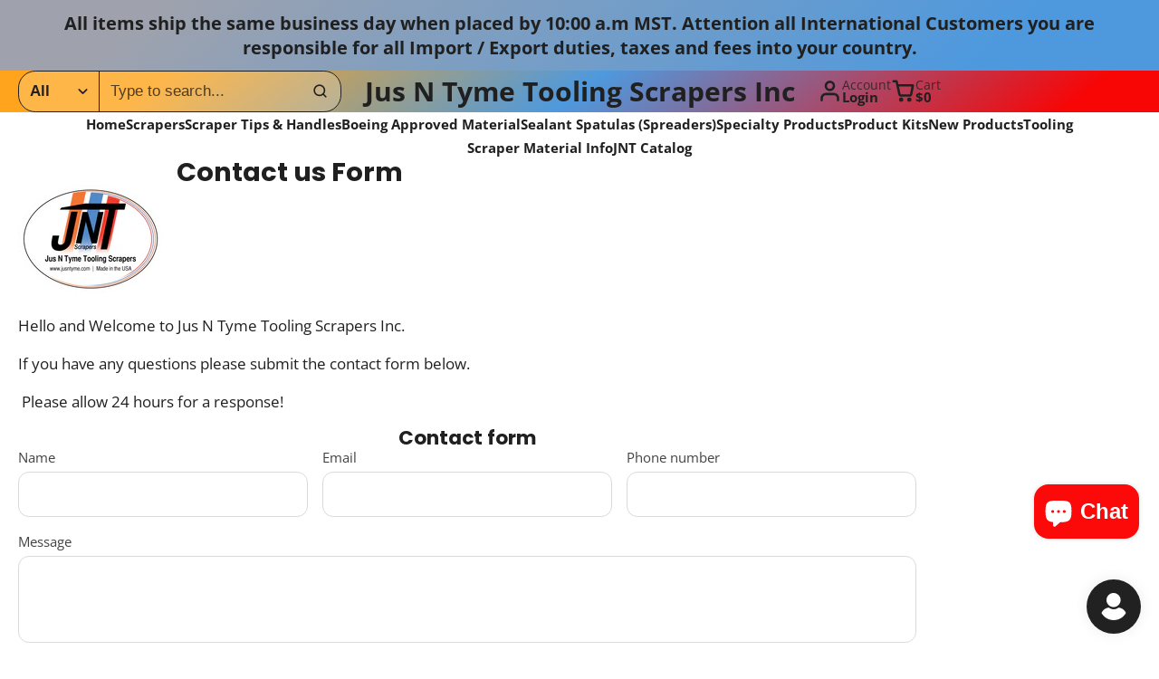

--- FILE ---
content_type: text/html; charset=utf-8
request_url: https://jusntyme.store/pages/contact-us
body_size: 64961
content:
<!doctype html>
<html class="no-js " lang="en">
  <head>
    <meta charset="utf-8">
    <meta http-equiv="X-UA-Compatible" content="IE=edge">
    <meta name="viewport" content="width=device-width,initial-scale=1">
    <meta name="theme-color" content="">
    <link rel="canonical" href="https://jusntyme.store/pages/contact-us">
    <link rel="preconnect" href="https://cdn.shopify.com" crossorigin><link rel="preconnect" href="https://fonts.shopifycdn.com" crossorigin><title>
      Contact us Form &ndash; Jus N Tyme Tooling Scrapers Inc</title>

    
      <meta name="description" content="Hello and Welcome to Jus N Tyme Tooling Scrapers Inc. If you have any questions please submit the contact form below.  Please allow 24 hours for a response!">
    

    

<meta property="og:site_name" content="Jus N Tyme Tooling Scrapers Inc">
<meta property="og:url" content="https://jusntyme.store/pages/contact-us">
<meta property="og:title" content="Contact us Form">
<meta property="og:type" content="website">
<meta property="og:description" content="Hello and Welcome to Jus N Tyme Tooling Scrapers Inc. If you have any questions please submit the contact form below.  Please allow 24 hours for a response!"><meta property="og:image" content="http://jusntyme.store/cdn/shop/files/JNT_Website_Logo_Lockup_2016.11.29_cac0e5b9-f30f-4d01-a757-811184cd2dbb.png?v=1683572158">
  <meta property="og:image:secure_url" content="https://jusntyme.store/cdn/shop/files/JNT_Website_Logo_Lockup_2016.11.29_cac0e5b9-f30f-4d01-a757-811184cd2dbb.png?v=1683572158">
  <meta property="og:image:width" content="640">
  <meta property="og:image:height" content="450"><meta name="twitter:card" content="summary_large_image">
<meta name="twitter:title" content="Contact us Form">
<meta name="twitter:description" content="Hello and Welcome to Jus N Tyme Tooling Scrapers Inc. If you have any questions please submit the contact form below.  Please allow 24 hours for a response!">

    <script>window.performance && window.performance.mark && window.performance.mark('shopify.content_for_header.start');</script><meta name="google-site-verification" content="e_bY3JfbZJyoN9SvgP5qYMn4GTtDfndAatRfsyL1f2o">
<meta id="shopify-digital-wallet" name="shopify-digital-wallet" content="/57875890372/digital_wallets/dialog">
<meta name="shopify-checkout-api-token" content="050de34136e97dfccba75205de837f70">
<meta id="in-context-paypal-metadata" data-shop-id="57875890372" data-venmo-supported="false" data-environment="production" data-locale="en_US" data-paypal-v4="true" data-currency="USD">
<script async="async" src="/checkouts/internal/preloads.js?locale=en-US"></script>
<script id="apple-pay-shop-capabilities" type="application/json">{"shopId":57875890372,"countryCode":"US","currencyCode":"USD","merchantCapabilities":["supports3DS"],"merchantId":"gid:\/\/shopify\/Shop\/57875890372","merchantName":"Jus N Tyme Tooling Scrapers Inc","requiredBillingContactFields":["postalAddress","email","phone"],"requiredShippingContactFields":["postalAddress","email","phone"],"shippingType":"shipping","supportedNetworks":["visa","masterCard","amex"],"total":{"type":"pending","label":"Jus N Tyme Tooling Scrapers Inc","amount":"1.00"},"shopifyPaymentsEnabled":true,"supportsSubscriptions":true}</script>
<script id="shopify-features" type="application/json">{"accessToken":"050de34136e97dfccba75205de837f70","betas":["rich-media-storefront-analytics"],"domain":"jusntyme.store","predictiveSearch":true,"shopId":57875890372,"locale":"en"}</script>
<script>var Shopify = Shopify || {};
Shopify.shop = "jus-n-tyme-tooling-scrapers-inc.myshopify.com";
Shopify.locale = "en";
Shopify.currency = {"active":"USD","rate":"1.0"};
Shopify.country = "US";
Shopify.theme = {"name":"JNT-Multi","id":145608442052,"schema_name":"Multi","schema_version":"3.0.0","theme_store_id":2337,"role":"main"};
Shopify.theme.handle = "null";
Shopify.theme.style = {"id":null,"handle":null};
Shopify.cdnHost = "jusntyme.store/cdn";
Shopify.routes = Shopify.routes || {};
Shopify.routes.root = "/";</script>
<script type="module">!function(o){(o.Shopify=o.Shopify||{}).modules=!0}(window);</script>
<script>!function(o){function n(){var o=[];function n(){o.push(Array.prototype.slice.apply(arguments))}return n.q=o,n}var t=o.Shopify=o.Shopify||{};t.loadFeatures=n(),t.autoloadFeatures=n()}(window);</script>
<script id="shop-js-analytics" type="application/json">{"pageType":"page"}</script>
<script defer="defer" async type="module" src="//jusntyme.store/cdn/shopifycloud/shop-js/modules/v2/client.init-shop-cart-sync_BdyHc3Nr.en.esm.js"></script>
<script defer="defer" async type="module" src="//jusntyme.store/cdn/shopifycloud/shop-js/modules/v2/chunk.common_Daul8nwZ.esm.js"></script>
<script type="module">
  await import("//jusntyme.store/cdn/shopifycloud/shop-js/modules/v2/client.init-shop-cart-sync_BdyHc3Nr.en.esm.js");
await import("//jusntyme.store/cdn/shopifycloud/shop-js/modules/v2/chunk.common_Daul8nwZ.esm.js");

  window.Shopify.SignInWithShop?.initShopCartSync?.({"fedCMEnabled":true,"windoidEnabled":true});

</script>
<script>(function() {
  var isLoaded = false;
  function asyncLoad() {
    if (isLoaded) return;
    isLoaded = true;
    var urls = ["\/\/cdn.shopify.com\/proxy\/7e13c23c6c72a5ef1be0efa16c4e89b44b798e76227fd3071eec4121937d5a31\/cdn.cleansizecharts.net\/store-scripts\/cc-sizecharts-78263.js?v=20250820231510\u0026shop=jus-n-tyme-tooling-scrapers-inc.myshopify.com\u0026sp-cache-control=cHVibGljLCBtYXgtYWdlPTkwMA"];
    for (var i = 0; i < urls.length; i++) {
      var s = document.createElement('script');
      s.type = 'text/javascript';
      s.async = true;
      s.src = urls[i];
      var x = document.getElementsByTagName('script')[0];
      x.parentNode.insertBefore(s, x);
    }
  };
  if(window.attachEvent) {
    window.attachEvent('onload', asyncLoad);
  } else {
    window.addEventListener('load', asyncLoad, false);
  }
})();</script>
<script id="__st">var __st={"a":57875890372,"offset":-25200,"reqid":"44f5b5b9-a4a9-44f5-9ec2-78db125efdae-1769011171","pageurl":"jusntyme.store\/pages\/contact-us","s":"pages-83241730244","u":"574b384fa627","p":"page","rtyp":"page","rid":83241730244};</script>
<script>window.ShopifyPaypalV4VisibilityTracking = true;</script>
<script id="captcha-bootstrap">!function(){'use strict';const t='contact',e='account',n='new_comment',o=[[t,t],['blogs',n],['comments',n],[t,'customer']],c=[[e,'customer_login'],[e,'guest_login'],[e,'recover_customer_password'],[e,'create_customer']],r=t=>t.map((([t,e])=>`form[action*='/${t}']:not([data-nocaptcha='true']) input[name='form_type'][value='${e}']`)).join(','),a=t=>()=>t?[...document.querySelectorAll(t)].map((t=>t.form)):[];function s(){const t=[...o],e=r(t);return a(e)}const i='password',u='form_key',d=['recaptcha-v3-token','g-recaptcha-response','h-captcha-response',i],f=()=>{try{return window.sessionStorage}catch{return}},m='__shopify_v',_=t=>t.elements[u];function p(t,e,n=!1){try{const o=window.sessionStorage,c=JSON.parse(o.getItem(e)),{data:r}=function(t){const{data:e,action:n}=t;return t[m]||n?{data:e,action:n}:{data:t,action:n}}(c);for(const[e,n]of Object.entries(r))t.elements[e]&&(t.elements[e].value=n);n&&o.removeItem(e)}catch(o){console.error('form repopulation failed',{error:o})}}const l='form_type',E='cptcha';function T(t){t.dataset[E]=!0}const w=window,h=w.document,L='Shopify',v='ce_forms',y='captcha';let A=!1;((t,e)=>{const n=(g='f06e6c50-85a8-45c8-87d0-21a2b65856fe',I='https://cdn.shopify.com/shopifycloud/storefront-forms-hcaptcha/ce_storefront_forms_captcha_hcaptcha.v1.5.2.iife.js',D={infoText:'Protected by hCaptcha',privacyText:'Privacy',termsText:'Terms'},(t,e,n)=>{const o=w[L][v],c=o.bindForm;if(c)return c(t,g,e,D).then(n);var r;o.q.push([[t,g,e,D],n]),r=I,A||(h.body.append(Object.assign(h.createElement('script'),{id:'captcha-provider',async:!0,src:r})),A=!0)});var g,I,D;w[L]=w[L]||{},w[L][v]=w[L][v]||{},w[L][v].q=[],w[L][y]=w[L][y]||{},w[L][y].protect=function(t,e){n(t,void 0,e),T(t)},Object.freeze(w[L][y]),function(t,e,n,w,h,L){const[v,y,A,g]=function(t,e,n){const i=e?o:[],u=t?c:[],d=[...i,...u],f=r(d),m=r(i),_=r(d.filter((([t,e])=>n.includes(e))));return[a(f),a(m),a(_),s()]}(w,h,L),I=t=>{const e=t.target;return e instanceof HTMLFormElement?e:e&&e.form},D=t=>v().includes(t);t.addEventListener('submit',(t=>{const e=I(t);if(!e)return;const n=D(e)&&!e.dataset.hcaptchaBound&&!e.dataset.recaptchaBound,o=_(e),c=g().includes(e)&&(!o||!o.value);(n||c)&&t.preventDefault(),c&&!n&&(function(t){try{if(!f())return;!function(t){const e=f();if(!e)return;const n=_(t);if(!n)return;const o=n.value;o&&e.removeItem(o)}(t);const e=Array.from(Array(32),(()=>Math.random().toString(36)[2])).join('');!function(t,e){_(t)||t.append(Object.assign(document.createElement('input'),{type:'hidden',name:u})),t.elements[u].value=e}(t,e),function(t,e){const n=f();if(!n)return;const o=[...t.querySelectorAll(`input[type='${i}']`)].map((({name:t})=>t)),c=[...d,...o],r={};for(const[a,s]of new FormData(t).entries())c.includes(a)||(r[a]=s);n.setItem(e,JSON.stringify({[m]:1,action:t.action,data:r}))}(t,e)}catch(e){console.error('failed to persist form',e)}}(e),e.submit())}));const S=(t,e)=>{t&&!t.dataset[E]&&(n(t,e.some((e=>e===t))),T(t))};for(const o of['focusin','change'])t.addEventListener(o,(t=>{const e=I(t);D(e)&&S(e,y())}));const B=e.get('form_key'),M=e.get(l),P=B&&M;t.addEventListener('DOMContentLoaded',(()=>{const t=y();if(P)for(const e of t)e.elements[l].value===M&&p(e,B);[...new Set([...A(),...v().filter((t=>'true'===t.dataset.shopifyCaptcha))])].forEach((e=>S(e,t)))}))}(h,new URLSearchParams(w.location.search),n,t,e,['guest_login'])})(!0,!0)}();</script>
<script integrity="sha256-4kQ18oKyAcykRKYeNunJcIwy7WH5gtpwJnB7kiuLZ1E=" data-source-attribution="shopify.loadfeatures" defer="defer" src="//jusntyme.store/cdn/shopifycloud/storefront/assets/storefront/load_feature-a0a9edcb.js" crossorigin="anonymous"></script>
<script data-source-attribution="shopify.dynamic_checkout.dynamic.init">var Shopify=Shopify||{};Shopify.PaymentButton=Shopify.PaymentButton||{isStorefrontPortableWallets:!0,init:function(){window.Shopify.PaymentButton.init=function(){};var t=document.createElement("script");t.src="https://jusntyme.store/cdn/shopifycloud/portable-wallets/latest/portable-wallets.en.js",t.type="module",document.head.appendChild(t)}};
</script>
<script data-source-attribution="shopify.dynamic_checkout.buyer_consent">
  function portableWalletsHideBuyerConsent(e){var t=document.getElementById("shopify-buyer-consent"),n=document.getElementById("shopify-subscription-policy-button");t&&n&&(t.classList.add("hidden"),t.setAttribute("aria-hidden","true"),n.removeEventListener("click",e))}function portableWalletsShowBuyerConsent(e){var t=document.getElementById("shopify-buyer-consent"),n=document.getElementById("shopify-subscription-policy-button");t&&n&&(t.classList.remove("hidden"),t.removeAttribute("aria-hidden"),n.addEventListener("click",e))}window.Shopify?.PaymentButton&&(window.Shopify.PaymentButton.hideBuyerConsent=portableWalletsHideBuyerConsent,window.Shopify.PaymentButton.showBuyerConsent=portableWalletsShowBuyerConsent);
</script>
<script data-source-attribution="shopify.dynamic_checkout.cart.bootstrap">document.addEventListener("DOMContentLoaded",(function(){function t(){return document.querySelector("shopify-accelerated-checkout-cart, shopify-accelerated-checkout")}if(t())Shopify.PaymentButton.init();else{new MutationObserver((function(e,n){t()&&(Shopify.PaymentButton.init(),n.disconnect())})).observe(document.body,{childList:!0,subtree:!0})}}));
</script>
<script id='scb4127' type='text/javascript' async='' src='https://jusntyme.store/cdn/shopifycloud/privacy-banner/storefront-banner.js'></script><link id="shopify-accelerated-checkout-styles" rel="stylesheet" media="screen" href="https://jusntyme.store/cdn/shopifycloud/portable-wallets/latest/accelerated-checkout-backwards-compat.css" crossorigin="anonymous">
<style id="shopify-accelerated-checkout-cart">
        #shopify-buyer-consent {
  margin-top: 1em;
  display: inline-block;
  width: 100%;
}

#shopify-buyer-consent.hidden {
  display: none;
}

#shopify-subscription-policy-button {
  background: none;
  border: none;
  padding: 0;
  text-decoration: underline;
  font-size: inherit;
  cursor: pointer;
}

#shopify-subscription-policy-button::before {
  box-shadow: none;
}

      </style>

<script>window.performance && window.performance.mark && window.performance.mark('shopify.content_for_header.end');</script>
    

    

<style data-shopify>
    @font-face {
  font-family: "Open Sans";
  font-weight: 400;
  font-style: normal;
  font-display: swap;
  src: url("//jusntyme.store/cdn/fonts/open_sans/opensans_n4.c32e4d4eca5273f6d4ee95ddf54b5bbb75fc9b61.woff2") format("woff2"),
       url("//jusntyme.store/cdn/fonts/open_sans/opensans_n4.5f3406f8d94162b37bfa232b486ac93ee892406d.woff") format("woff");
}

    @font-face {
  font-family: "Open Sans";
  font-weight: 700;
  font-style: normal;
  font-display: swap;
  src: url("//jusntyme.store/cdn/fonts/open_sans/opensans_n7.a9393be1574ea8606c68f4441806b2711d0d13e4.woff2") format("woff2"),
       url("//jusntyme.store/cdn/fonts/open_sans/opensans_n7.7b8af34a6ebf52beb1a4c1d8c73ad6910ec2e553.woff") format("woff");
}

    @font-face {
  font-family: "Open Sans";
  font-weight: 400;
  font-style: italic;
  font-display: swap;
  src: url("//jusntyme.store/cdn/fonts/open_sans/opensans_i4.6f1d45f7a46916cc95c694aab32ecbf7509cbf33.woff2") format("woff2"),
       url("//jusntyme.store/cdn/fonts/open_sans/opensans_i4.4efaa52d5a57aa9a57c1556cc2b7465d18839daa.woff") format("woff");
}

    @font-face {
  font-family: "Open Sans";
  font-weight: 700;
  font-style: italic;
  font-display: swap;
  src: url("//jusntyme.store/cdn/fonts/open_sans/opensans_i7.916ced2e2ce15f7fcd95d196601a15e7b89ee9a4.woff2") format("woff2"),
       url("//jusntyme.store/cdn/fonts/open_sans/opensans_i7.99a9cff8c86ea65461de497ade3d515a98f8b32a.woff") format("woff");
}

    @font-face {
  font-family: Poppins;
  font-weight: 700;
  font-style: normal;
  font-display: swap;
  src: url("//jusntyme.store/cdn/fonts/poppins/poppins_n7.56758dcf284489feb014a026f3727f2f20a54626.woff2") format("woff2"),
       url("//jusntyme.store/cdn/fonts/poppins/poppins_n7.f34f55d9b3d3205d2cd6f64955ff4b36f0cfd8da.woff") format("woff");
}

        .color-scheme-main {
          --color-scheme-box-shadow-drop: 0 5px 20px rgba(0,0,0, 0.4);
          --color-scheme-box-shadow: 
            rgba(0,0,0, 0.1) 0px 1px 3px 0px, 
            rgba(0,0,0, 0.06) 0px 1px 2px 0px;
          --color-scheme-box-shadow-sm: 
            rgba(0,0,0, 0.07) 0px 1px 2px 0px, 
            rgba(0,0,0, 0.03) 0px 0px 1px 0px;
          --color-scheme-box-shadow-lift: 
            rgba(0,0,0, 0.2) 0px 2px 7px 0px, 
            rgba(0,0,0, 0.1) 0px 4px 4px 0px;
          
          
          --color-scheme-highlight: #bd40c7;
          --color-scheme-pattern: #ffffff;--color-scheme-primary-button-bg: linear-gradient(115deg, #4e68de, #4ec8de);
          --color-scheme-primary-button-bg-hover: #2780d2;
          --color-scheme-primary-button-text: #ffffff;
          --color-scheme-primary-button-border: #f51717;
          --color-scheme-secondary-button-bg: #4e99de;
          --color-scheme-secondary-button-bg-hover: #2780d2;
          --color-scheme-secondary-button-text: #ffffff;
          --color-scheme-secondary-button-border: #202020;
          --color-scheme-icon: #383838;
          --color-scheme-links: #383838;
        }
    
        .color-scheme-invert {
          --color-scheme-box-shadow-drop: 0 5px 20px rgba(0,0,0, 0.4);
          --color-scheme-box-shadow: 
            rgba(0,0,0, 0.1) 0px 1px 3px 0px, 
            rgba(0,0,0, 0.06) 0px 1px 2px 0px;
          --color-scheme-box-shadow-sm: 
            rgba(0,0,0, 0.07) 0px 1px 2px 0px, 
            rgba(0,0,0, 0.03) 0px 0px 1px 0px;
          --color-scheme-box-shadow-lift: 
            rgba(0,0,0, 0.2) 0px 2px 7px 0px, 
            rgba(0,0,0, 0.1) 0px 4px 4px 0px;
          
          
          --color-scheme-highlight: #3eafe1;
          --color-scheme-pattern: #455c66;--color-scheme-primary-button-bg: linear-gradient(115deg, #4072c7, #40c7c3);
          --color-scheme-primary-button-bg-hover: #3081a4;
          --color-scheme-primary-button-text: #ffffff;
          --color-scheme-primary-button-border: #3e8fb3;
          --color-scheme-secondary-button-bg: #ffffff;
          --color-scheme-secondary-button-bg-hover: #e6e6e6;
          --color-scheme-secondary-button-text: #4a4a4a;
          --color-scheme-secondary-button-border: #202020;
          --color-scheme-icon: #383838;
          --color-scheme-links: #383838;--color-scheme-text: #202020;
          --color-scheme-bg: #4e99de;
          --color-scheme-border: #1f66a7;--color-scheme-bg-gradient: linear-gradient(320deg, rgba(78, 153, 222, 1) 16%, rgba(159, 162, 173, 1) 87%);
        }
    
        .color-scheme-accent {
          --color-scheme-box-shadow-drop: 0 5px 20px rgba(0,0,0, 0.4);
          --color-scheme-box-shadow: 
            rgba(0,0,0, 0.1) 0px 1px 3px 0px, 
            rgba(0,0,0, 0.06) 0px 1px 2px 0px;
          --color-scheme-box-shadow-sm: 
            rgba(0,0,0, 0.07) 0px 1px 2px 0px, 
            rgba(0,0,0, 0.03) 0px 0px 1px 0px;
          --color-scheme-box-shadow-lift: 
            rgba(0,0,0, 0.2) 0px 2px 7px 0px, 
            rgba(0,0,0, 0.1) 0px 4px 4px 0px;
          
          
          --color-scheme-highlight: #fb33a6;
          --color-scheme-pattern: #9c2e9f;--color-scheme-primary-button-bg: linear-gradient(115deg, #a62579, #7d25a6);
          --color-scheme-primary-button-bg-hover: #7c1c7a;
          --color-scheme-primary-button-text: #ffffff;
          --color-scheme-primary-button-border: #741371;
          --color-scheme-secondary-button-bg: #ffffff;
          --color-scheme-secondary-button-bg-hover: #e6e6e6;
          --color-scheme-secondary-button-text: #ae2faa;
          --color-scheme-secondary-button-border: #e2e2e2;
          --color-scheme-icon: #ffffff;
          --color-scheme-links: #ffffff;--color-scheme-text: #202020;
          --color-scheme-bg: #ffffff;
          --color-scheme-border: #cccccc;
        }
    
        .color-scheme-accent2 {
          --color-scheme-box-shadow-drop: 0 5px 20px rgba(0,0,0, 0.4);
          --color-scheme-box-shadow: 
            rgba(0,0,0, 0.1) 0px 1px 3px 0px, 
            rgba(0,0,0, 0.06) 0px 1px 2px 0px;
          --color-scheme-box-shadow-sm: 
            rgba(0,0,0, 0.07) 0px 1px 2px 0px, 
            rgba(0,0,0, 0.03) 0px 0px 1px 0px;
          --color-scheme-box-shadow-lift: 
            rgba(0,0,0, 0.2) 0px 2px 7px 0px, 
            rgba(0,0,0, 0.1) 0px 4px 4px 0px;
          
          
          --color-scheme-highlight: #3eafe1;
          --color-scheme-pattern: #6bd7ff;--color-scheme-primary-button-bg: linear-gradient(115deg, #ffffff, #ffffff);
          --color-scheme-primary-button-bg-hover: #e6e6e6;
          --color-scheme-primary-button-text: #3eafe1;
          --color-scheme-primary-button-border: #1c84b3;
          --color-scheme-secondary-button-bg: #ffffff;
          --color-scheme-secondary-button-bg-hover: #e6e6e6;
          --color-scheme-secondary-button-text: #3eafe1;
          --color-scheme-secondary-button-border: #cacaca;
          --color-scheme-icon: #ffffff;
          --color-scheme-links: #ffffff;--color-scheme-text: #ffffff;
          --color-scheme-bg: #3eafe1;
          --color-scheme-border: #1977a0;--color-scheme-bg-gradient: linear-gradient(46deg, rgba(52, 133, 236, 1) 13%, rgba(170, 248, 219, 1) 86%);
        }
    
        .color-scheme-scheme-6817b1e0-678e-4e72-b1ec-16ddc2b25aa9 {
          --color-scheme-box-shadow-drop: 0 5px 20px rgba(0,0,0, 0.4);
          --color-scheme-box-shadow: 
            rgba(0,0,0, 0.1) 0px 1px 3px 0px, 
            rgba(0,0,0, 0.06) 0px 1px 2px 0px;
          --color-scheme-box-shadow-sm: 
            rgba(0,0,0, 0.07) 0px 1px 2px 0px, 
            rgba(0,0,0, 0.03) 0px 0px 1px 0px;
          --color-scheme-box-shadow-lift: 
            rgba(0,0,0, 0.2) 0px 2px 7px 0px, 
            rgba(0,0,0, 0.1) 0px 4px 4px 0px;
          
          
          --color-scheme-highlight: #bd40c7;
          --color-scheme-pattern: #ffffff;--color-scheme-primary-button-bg: linear-gradient(115deg, #4e68de, #4ec8de);
          --color-scheme-primary-button-bg-hover: #2780d2;
          --color-scheme-primary-button-text: #ffffff;
          --color-scheme-primary-button-border: #f51717;
          --color-scheme-secondary-button-bg: #383838;
          --color-scheme-secondary-button-bg-hover: #1f1f1f;
          --color-scheme-secondary-button-text: #ffffff;
          --color-scheme-secondary-button-border: #202020;
          --color-scheme-icon: #383838;
          --color-scheme-links: #383838;--color-scheme-text: #282828;
          --color-scheme-bg: #ffffff;
          --color-scheme-border: #cccccc;
        }
    
        .color-scheme-scheme-8d9039b7-3414-41d5-b74e-4b8bb053c896 {
          --color-scheme-box-shadow-drop: 0 5px 20px rgba(0,0,0, 0.4);
          --color-scheme-box-shadow: 
            rgba(0,0,0, 0.1) 0px 1px 3px 0px, 
            rgba(0,0,0, 0.06) 0px 1px 2px 0px;
          --color-scheme-box-shadow-sm: 
            rgba(0,0,0, 0.07) 0px 1px 2px 0px, 
            rgba(0,0,0, 0.03) 0px 0px 1px 0px;
          --color-scheme-box-shadow-lift: 
            rgba(0,0,0, 0.2) 0px 2px 7px 0px, 
            rgba(0,0,0, 0.1) 0px 4px 4px 0px;
          
          
          --color-scheme-highlight: #bd40c7;
          --color-scheme-pattern: #ffffff;--color-scheme-primary-button-bg: linear-gradient(115deg, #4e68de, #4ec8de);
          --color-scheme-primary-button-bg-hover: #2780d2;
          --color-scheme-primary-button-text: #ffffff;
          --color-scheme-primary-button-border: #f51717;
          --color-scheme-secondary-button-bg: #4e99de;
          --color-scheme-secondary-button-bg-hover: #2780d2;
          --color-scheme-secondary-button-text: #ffffff;
          --color-scheme-secondary-button-border: #202020;
          --color-scheme-icon: #383838;
          --color-scheme-links: #383838;--color-scheme-text: #202020;
          --color-scheme-bg: #ffffff;
          --color-scheme-border: #cccccc;--color-scheme-bg-gradient: linear-gradient(320deg, rgba(197, 56, 56, 1) 16%, rgba(78, 153, 222, 1) 52%, rgba(255, 164, 28, 1) 84%);
        }
    

    :root {--glob-size-1: min(3.2px, 0.64vmin);
      --glob-size-2: min(6.4px, 1.28vmin);
      --glob-size-3: min(9.6px, 1.92vmin);
      --glob-size-4: min(12.8px, 2.56vmin);
      --glob-size-5: min(16.0px, 3.2vmin);
      --glob-size-6: min(19.2px, 3.84vmin);
      --glob-size-7: min(22.4px, 4.48vmin);
      --glob-size-8: min(25.6px, 5.12vmin);
      --glob-size-9: min(28.8px, 5.76vmin);
      --glob-size-10: min(32.0px, 6.4vmin);
      --glob-size-11: min(35.2px, 7.04vmin);
      --glob-size-12: min(38.4px, 7.68vmin);
      --glob-size-13: min(41.6px, 8.32vmin);
      --glob-size-14: min(44.8px, 8.96vmin);
      --glob-size-15: min(48.0px, 9.6vmin);
      --glob-size-16: min(51.2px, 10.24vmin);
      --glob-size-17: min(54.4px, 10.88vmin);
      --glob-size-18: min(57.6px, 11.52vmin);
      --glob-size-19: min(60.8px, 12.16vmin);
      --glob-size-20: min(64.0px, 12.8vmin);
      
    --glob-frame-size: var(--glob-size-2);
    --glob-gutter: var(--glob-size-5);

    --glob-heading-size: 24px;
    --glob-heading-letter-spacing: 0.0em;
    --glob-heading-family: Poppins, sans-serif;
    --glob-heading-style: normal;
    --glob-heading-weight: 700;
    --glob-heading-transform: none;

    --glob-body-family: "Open Sans", sans-serif;
    --glob-body-line-height: 1.5;
    --glob-body-size: 17px;
    --glob-body-weight: 400;
    --glob-body-bold-weight: 700;

    --glob-icon-stroke-width: 2.3px;
    
      --glob-icon-linecap: round;
      --glob-icon-linejoin: round;--color-g-text: #202020;
    --color-g-text-alpha-80: rgba(32, 32, 32, 0.8);
    --color-g-text-alpha-70: rgba(32, 32, 32, 0.7);
    --color-g-text-alpha-50: rgba(32, 32, 32, 0.5);
    --color-g-text-alpha-60: rgba(32, 32, 32, 0.6);
    --color-g-text-alpha-40: rgba(32, 32, 32, 0.4);
    --color-g-text-alpha-30: rgba(32, 32, 32, 0.3);
    --color-g-text-alpha-20: rgba(32, 32, 32, 0.2);
    --color-g-text-alpha-10: rgba(32, 32, 32, 0.1);--color-g-bg: #ffffff;
    --color-g-border: #d9d9d9;
    --color-g-bg-d5: #f2f2f2;
    --color-g-bg-d15: #e6e6e6;
    --color-g-bg-alpha-0: rgba(255, 255, 255, 0);
    --color-g-bg-alpha-70: rgba(255, 255, 255, 0.7);
    --color-g-bg-border: #cccccc;

    --color-g-fg: #ffffff;
    --color-g-fg-alpha-70: rgba(255, 255, 255, 0.7);
    --color-g-fg-alpha-50: rgba(255, 255, 255, 0.5);
    --color-g-fg-d5: #f2f2f2;
    --color-g-fg-d10: #e6e6e6;
    --color-g-fg-d20: #cccccc;

    

    --color-g-accent: #4e99de;
    --color-g-accent-a20: rgba(78, 153, 222, 0.2);
    --color-g-accent-a10: rgba(78, 153, 222, 0.1);
    --color-g-accent-front: #ffffff; 

    --color-g-sale: #B11163;
    --color-g-warning: #FD7E14;
    --color-g-success: #198754;
    --color-g-danger: #DC3545;
    --color-g-star-rating: #FFA41C;
    --color-g-cart-counter-bg: #dc358b;--color-g-cart-counter-text: #ffffff;
    --color-g-wishlist: #f25268;

    --color-g-highlight: #bd40c7;

    --color-g-button-buy-it-now-text: #ffffff;
    --color-g-button-buy-it-now-bg: #505050;
    --color-g-button-buy-it-now-bg-hover: #434343;

    --color-g-product-badge-sale: #BC1C6E;--color-g-product-badge-sale-text: #ffffff;

    --color-g-product-badge-sold-out: #7D959F;--color-g-product-badge-sold-out-text: #2d2d2d;
    
    --color-g-product-badge-low-stock: #FFBA53;--color-g-product-badge-low-stock-text: #2d2d2d;

    --color-g-product-custom-badge-text: #202020;
    --color-g-product-custom-badge-bg: #ffffff;

    --color-g-header-bg: #424242;--color-g-header-gradient-bg: linear-gradient(323deg, rgba(248, 5, 5, 1) 8%, rgba(78, 153, 222, 1) 50%, rgba(255, 164, 28, 1) 86%);
    
    --color-g-header-text: #202020;
    --color-g-header-border: rgba(59, 59, 59, 0.5);

    --color-g-nav-dropdown-bg: #ffffff;
    --color-g-nav-dropdown-text: #383838;
    --color-g-nav-dropdown-border: rgba(56, 56, 56, 0.2);

    --color-g-footer-heading: #202020;
    --color-g-footer-bg: #4e99de;--color-g-footer-gradient-bg: linear-gradient(57deg, rgba(255, 164, 28, 1) 15%, rgba(78, 153, 222, 1) 41%, rgba(248, 5, 5, 1) 87%);
    
    --color-g-footer-text: #202020;

    --glob-border-radius-base: 1.125rem;
    --glob-border-radius-inner: 0.7rem;
    --glob-border-radius-sm: 0.25rem;
    --glob-border-radius-pill: 9999rem;
    --glob-border-radius-circle: 50%;

    --transition-base: 0.3s;
    --box-shadow-large: rgb(50 50 93 / 25%) 0px 50px 100px -20px, rgb(0 0 0 / 30%) 0px 30px 60px -30px;
    --container-width: 1350px;

    --glob-product-badge-text-size: 0.8rem;
    --glob-product-badge-text-transform: none;--glob-product-badge-weight: var(--glob-body-bold-weight);

    --glob-header-family: var(--glob-body-family);
--glob-header-weight: var(--glob-body-bold-weight);
--glob-header-style: var(--glob-body-style);
--glob-header-size: 0.9rem;
--glob-header-scale: 0.9;


    --glob-subheading-family: var(--glob-body-family);
--glob-subheading-weight: var(--glob-body-weight);
--glob-subheading-style: var(--glob-body-style);
--glob-subheading-size: 0.8rem;
--glob-subheading-scale: 0.8;

    --glob-subheading-transform: uppercase;
    --glob-subheading-letter-spacing: 0.1em;
    --glob-subheading-opacity: 0.8;

    --glob-button-family: var(--glob-heading-family);
--glob-button-weight: var(--glob-heading-weight);
--glob-button-style: var(--glob-heading-style);
--glob-button-size: 0.8rem;
--glob-button-scale: 0.8;

    --glob-button-transform: uppercase;
    --glob-button-letter-spacing: 0.05em;
    
    --glob-product-card-title-family: var(--glob-body-family);
--glob-product-card-title-weight: var(--glob-body-bold-weight);
--glob-product-card-title-style: var(--glob-body-style);
--glob-product-card-title-size: 0.8rem;
--glob-product-card-title-scale: 0.8;

    --glob-product-card-price-weight: normal;
    --glob-collection-card-title-family: var(--glob-body-family);
--glob-collection-card-title-weight: var(--glob-body-bold-weight);
--glob-collection-card-title-style: var(--glob-body-style);
--glob-collection-card-title-size: 0.85rem;
--glob-collection-card-title-scale: 0.85;


    --glob-article-card-title-family: var(--glob-body-family);
--glob-article-card-title-weight: var(--glob-body-weight);
--glob-article-card-title-style: var(--glob-body-style);
--glob-article-card-title-size: 1.0rem;
--glob-article-card-title-scale: 1.0;

}
</style><link rel="preload" as="font" href="//jusntyme.store/cdn/fonts/open_sans/opensans_n4.c32e4d4eca5273f6d4ee95ddf54b5bbb75fc9b61.woff2" type="font/woff2" crossorigin><link rel="preload" as="font" href="//jusntyme.store/cdn/fonts/poppins/poppins_n7.56758dcf284489feb014a026f3727f2f20a54626.woff2" type="font/woff2" crossorigin><script>
    var globalLoadedStyles = {};
    function loadStyle(style) {
        if(globalLoadedStyles[style.getAttribute('href')]) {
            return;
        }
        globalLoadedStyles[style.getAttribute('href')] = true;
        if(style.media === 'print') {
            style.media = 'all';
        }
    }
    window.shopUrl = 'https://jusntyme.store';
    window.routes = {
        cart_add_url: '/cart/add',
        cart_change_url: '/cart/change',
        cart_update_url: '/cart/update',
        predictive_search_url: '/search/suggest'
    };
    window.dynamicURLs = {
        account: '/account',
        accountLogin: '/account/login',
        accountLogout: '/account/logout',
        accountRegister: '/account/register',
        accountAddresses: '/account/addresses',
        allProductsCollection: '/collections/all',
        cart: '/cart',
        cartAdd: '/cart/add',
        cartChange: '/cart/change',
        cartClear: '/cart/clear',
        cartUpdate: '/cart/update',
        contact: '/contact#contact_form',
        localization: '/localization',
        collections: '/collections',
        predictiveSearch: '/search/suggest',
        productRecommendations: '/recommendations/products',
        root: '/',
        search: '/search'
    };
    window.cartStrings = {
        error: `There was an error while updating your cart. Please try again.`,
        quantityError: `You can only add [quantity] of this item to your cart.`
    };
    window.variantStrings = {
        addToCart: `Add to cart`,
        soldOut: `Sold out`,
        unavailable: `Unavailable`,
    };
    window.accessibilityStrings = {
        imageAvailable: `Image [index] is now available in gallery view`,
        shareSuccess: `Link copied to clipboard`,
        pauseSlideshow: `Pause slideshow`,
        playSlideshow: `Play slideshow`,
    };


    Shopify.money_format = "${{amount}}";
    Shopify.formatMoney = function(cents, format) {
        if (typeof cents == 'string') { cents = cents.replace('.',''); }
        let value = '';
        const placeholderRegex = /\{\{\s*(\w+)\s*\}\}/;
        const formatString = (format || Shopify.money_format);

        function defaultOption(opt, def) {
            return (typeof opt == 'undefined' ? def : opt);
        }

        function formatWithDelimiters(number, precision, thousands, decimal) {
            precision = defaultOption(precision, 2);
            thousands = defaultOption(thousands, ',');
            decimal   = defaultOption(decimal, '.');

            if (isNaN(number) || number == null) { return 0; }

            number = (number/100.0).toFixed(precision);

            const parts   = number.split('.'),
                dollars = parts[0].replace(/(\d)(?=(\d\d\d)+(?!\d))/g, '$1' + thousands),
                cents   = parts[1] ? (decimal + parts[1]) : '';

            return dollars + cents;
        }

        switch(formatString.match(placeholderRegex)[1]) {
            case 'amount':
                value = formatWithDelimiters(cents, 2);
            break;
            case 'amount_no_decimals':
                value = formatWithDelimiters(cents, 0);
            break;
            case 'amount_with_comma_separator':
                value = formatWithDelimiters(cents, 2, '.', ',');
            break;
            case 'amount_no_decimals_with_comma_separator':
                value = formatWithDelimiters(cents, 0, '.', ',');
            break;
            case 'amount_no_decimals_with_space_separator':
                value = formatWithDelimiters(cents, 2, ' ');
            break;
        }

        return formatString.replace(placeholderRegex, value);
    };

    document.documentElement.className = document.documentElement.className.replace('no-js', 'js');
    if (Shopify.designMode) {
        document.documentElement.classList.add('shopify-design-mode');
    }
    function lazyImageOnLoad(img) {
        img.setAttribute('loaded', '');
    }

    function onScriptLoad(name) {
        switch(name) {
        case 'blaze':
            document.dispatchEvent(new CustomEvent('blaze-loaded'));
            break;
        case 'plyr':
            document.dispatchEvent(new CustomEvent('plyr-loaded'));
        break;
        }
    }
</script><script>
(() => {
    const STATE_CLASSNAME_PREFIX = '!';

    const __Events = Object.freeze({
        VARIANT_UPDATE: 'variant:update',
        VARIANT_CHANGE: 'variant:change',
        VARIANT_LOADING: 'variant:loading',
        VARIANT_UNAVAILABLE: 'variant:unavailable',
        CART_ADD: 'cart:add',
        CART_ADD_FEATURE: 'cart:add-feature',
        CART_CHANGE: 'cart:change',
        CART_UPDATE: 'cart:update',
        CART_DRAWER_MUTE: 'cart-drawer:mute',
        CART_REGISTER: 'cart:register',
        CART_ERROR: 'cart:error',
        CART_NOTIFICATIONS_ENABLING: 'cart:notififications-enable',
        CART_REPLACE: 'cart:replace',
        // CART_SAVED_ITEMS_CHANGE: 'cart-saves:change',
        COLLECTION_LOADING: 'collection:loading',
        COLLECTION_CHANGE: 'collection:change',
        COLLECTION_UPDATE: 'collection:update',
        COLLECTION_FILTER_CHANGE: 'filter:change',
        COLLECTION_NAVIGATION_CHANGE: 'navigation:change',
        COLLECTION_UPDATED: 'collection_updated',
        COLLECTION_VIEW_CHANGE: 'collection:view-change',
        PRODUCT_GALLERY_SLIDE_CHANGE: 'product-gallery:slide-change',
        PRODUCT_GALLERY_EXPAND_CHANGE: 'product-gallery:expand-change',
        TOAST_NOTIFICATION: 'toast-notification:open',
        CLOSE_TOAST_NOTIFICATION: 'toast-notification:close',
        UPSELL_PRODUCTS_CHANGE: 'upsell-products:change',
        BROWSING_HISTORY_LOAD: 'browsing-history:load',
        RECOMMENDATIONS_LOADED: 'recommendations:loaded',
        SELLING_PLAN_CHANGE: 'selling-plan:change',
        HEADER_UPDATE: 'header:nav-update',
        HEADER_TOOLBAR_UPDATE: 'header:nav-toolbar-update',
        PRODUCT_COMPARE_CHANGE: 'product-compare:change',
        PRODUCT_COMPARE_UPDATE: 'product-compare:update',
        PRODUCT_COMPARE_OPEN: 'product-compare:open',
        PRODUCT_COMPARE_UPDATE_REQUEST: 'product-compare:update-request',
        PRODUCT_BUNDLE_VARIANT_CHANGE: 'variant-selector-modal:change',
        PRODUCT_FORM_SUBMIT: 'product-form:submit',
        DARK_MODE_CHANGE: 'dark-mode:change'
    })

    const __MediaQueries = Object.freeze({
        MOBILE: window.matchMedia('(max-width:  991px)'),
        DESKTOP: window.matchMedia('(min-width: 992px)')
    })

    const __DomEvents = Object.freeze({
        MODAL_CLOSE: new CustomEvent('modal-close', {
            bubbles: true
        }),
        MODAL_OPEN: new CustomEvent('modal-open', {
            bubbles: true
        }),
    })

    const __StoreConfig = Object.freeze({
        'browsingHistory': {
            type: Array,
            storage: 'local',
            limit: 10
        },
        'compare': {
            type: Array,
            storage: 'local'
        },
        'sidescroll-info-shown': {
            type: Boolean,
            storage: 'session'
        },
        // 'wishlist': {
        //     type: Array,
        //     storage: 'local'
        // },
        // 'cartSaved': {
        //     type: Array,
        //     storage: 'local'
        // },
        'newsletter': {
            type: Number,
            storage: 'local'
        },
        'close-annoncement': {
            type: Boolean,
            storage: 'session'
        },
        'age-confirm': {
            type: Boolean,
            storage: 'local'
        },
        'collection-horizontal-view': {
            type: Number,
            storage: 'local'
        },
        'dark-mode': {
            type: Number,
            storage: 'local'
        }
    })

    let componentCounter = 0;

    // TODO: move error handling to proxy
    class __Store {
        static errors = {
            missingStore(key) {
                return new Error(`store ${key} does not exists`);
            },
            setArray(key) {
                return new Error(`can't set value ${key} for Array type use add instead`)
            },
            notAnArray(key) {
                return new Error(`${key} is not an array`)
            }
        }
        constructor() {
            this._store = new Map();
            Object.entries(__StoreConfig).map(([ storeKey, options ]) => {
                const storage = window[`${options.storage}Storage`];
                const value = storage.getItem(storeKey);
                const type = options.type;
                this._store.set(storeKey, {
                    type,
                    storage,
                    limit: options.limit,
                    data: type === Array 
                        ? new Set(value ? JSON.parse(value): []) 
                        : value && type(value)
                })
            })
        }
        add(key, value) {
            try {
                const storeTarget = this._store.get(key);

                if(!storeTarget) {
                    throw __Store.errors.missingStore(key);
                } 

                if(storeTarget.type !== Array) {
                    throw __Store.errors.notAnArray(key);
                }

                this._handleStoreLimit(storeTarget);
                storeTarget.data.add(value);
                this._sync(key);
            } catch(e) {
                console.error(e);
            }
        }
        _handleStoreLimit(storeTarget) {
            if(storeTarget.limit) {
                let offset = storeTarget.limit - storeTarget.data.size;
                const values = storeTarget.data.values();
                while(offset <= 0) {
                    let current = values.next();
                    storeTarget.data.delete(current.value);
                    offset++;
                }
            }
        }
        set(key, value) {
            try {
                const storeTarget = this._store.get(key);

                if(!storeTarget) {
                    throw __Store.errors.missingStore(key);
                }

                if(storeTarget.type === Array) {
                    throw __Store.errors.setArray(key);
                }

                storeTarget.data = value;
                this._sync(key);
            } catch(e) {
                console.error(e.message);
            }
        }
        get(key) {
            try {
                const storeTarget = this._store.get(key);

                if(!storeTarget) {
                    throw __Store.errors.missingStore(key);
                }

                if(storeTarget.data === null) {
                    return null;
                }

                return storeTarget.type === Array
                    ? Array.from(storeTarget.data)
                    : storeTarget.type(storeTarget.data);

            } catch(e) {
                console.error(e);
            }
        }

        has(key, value) {
            try {
                const storeTarget = this._store.get(key);
                if(!storeTarget) {
                    throw __Store.errors.missingStore(key);
                }
                if(storeTarget.type !== Array) {
                    throw __Store.errors.notAnArray(key);
                }
                return storeTarget.data.has(value);
            } catch (e) {
                console.error(e);
            }
        }

        remove(key, value) {
            try {
                const storeTarget = this._store.get(key);
                if(!storeTarget) {
                    throw __Store.errors.missingStore(key);
                }
                if(storeTarget.type === Array) {
                    storeTarget.data.delete(value);
                } else {
                    storeTarget.value = null;
                }
                this._sync(key);
            } catch(e) {
                console.error(e);
            }
        }

        clear(key) {
            try {
                const storeTarget = this._store.get(key);
                if(!storeTarget) {
                    throw __Store.errors.missingStore(key);
                }
                if(storeTarget.type === Array) {
                    storeTarget.data.clear();
                } else {
                    throw __Store.errors.notAnArray(key);
                }
                this._sync(key);
            } catch(e) {
                console.error(e);
            }
        }

        _sync(key) {
            // none-blocking storage write
            setTimeout(() => {
                const target = this._store.get(key);
                target.storage.setItem(key, target.type === Array ? JSON.stringify(Array.from(target.data)) : target.data);
            }, 20);
        }
    }

    class __PubSub {
        constructor() {
            this._subs = new Map();
        }
        subscribe(event, callback, options, sig) {
            if(!this._subs.has(event)) {
                this._subs.set(event, new Set());
            }
            const sub = {
                callback,
                sectionId: options.sectionId,
                once: options.once,
                global: options.global,
                sig
            }
            this._subs.get(event).add(sub);
            return sub;
        }
        unsubscribe(event, sub) {
            if(this._subs.has(event)) {
                this._subs.get(event)?.delete(sub);
            }
        }
        publish(event, data, sectionId, sig) {
            if(this._subs.has(event)) {
                this._subs.get(event).forEach(sub => {
                    const isSelfPublish = sub.sig === sig; // avoid circular publishing
                    const isGlobalOrSection = sub.sectionId === sectionId || sub.global; 
                    if(isGlobalOrSection && !isSelfPublish) {
                        sub.callback(data);
                        if(sub.once) {
                            this.unsubscribe(event, sub);
                        }
                    }
                });
            }
        }
    }

    const pubSub = new __PubSub();

    class __Cache {
        constructor() {
            this._cache = new Map();
        }
        set(key, value) {
            this._cache.set(key, value);
        }
        get(key) {
            return this._cache.get(key);
        }
        has(key) {
            return this._cache.has(key);
        }
        delete(key) {
            this._cache.delete(key);
        }
        clear() {
            this._cache.clear();
        }
    }
    const memoize = (fn) => {
        let cache = null;
        return () => {
            if (cache) {
                return cache;
            }
            const result = fn();
            cache = result;
            return result;
        }
    }

    const __Utils = Object.freeze({
        getBrowserName: memoize(() => {
            const userAgent = navigator.userAgent;
            if (/Chrome/.test(userAgent) && !/Chromium/.test(userAgent)) {
                return "Chrome";
            }
            if (/Edg/.test(userAgent)) {
                return "Edge";
            }
            if (/Firefox/.test(userAgent)) {
                return "Firefox";
            }
            if (/Safari/.test(userAgent)) {
                return "Safari";
            }
            if (/Trident/.test(userAgent)) {
                return "IE";
            }
            return "Unknown";
        }),
        isMobileBrowser: () => {
            const agent = navigator.userAgent || navigator.vendor || window.opera;
            return /(android|bb\d+|meego).+mobile|avantgo|bada\/|blackberry|blazer|compal|elaine|fennec|hiptop|iemobile|ip(hone|od)|iris|kindle|lge |maemo|midp|mmp|mobile.+firefox|netfront|opera m(ob|in)i|palm( os)?|phone|p(ixi|re)\/|plucker|pocket|psp|series(4|6)0|symbian|treo|up\.(browser|link)|vodafone|wap|windows ce|xda|xiino/i.test(agent)
            || /1207|6310|6590|3gso|4thp|50[1-6]i|770s|802s|a wa|abac|ac(er|oo|s\-)|ai(ko|rn)|al(av|ca|co)|amoi|an(ex|ny|yw)|aptu|ar(ch|go)|as(te|us)|attw|au(di|\-m|r |s )|avan|be(ck|ll|nq)|bi(lb|rd)|bl(ac|az)|br(e|v)w|bumb|bw\-(n|u)|c55\/|capi|ccwa|cdm\-|cell|chtm|cldc|cmd\-|co(mp|nd)|craw|da(it|ll|ng)|dbte|dc\-s|devi|dica|dmob|do(c|p)o|ds(12|\-d)|el(49|ai)|em(l2|ul)|er(ic|k0)|esl8|ez([4-7]0|os|wa|ze)|fetc|fly(\-|_)|g1 u|g560|gene|gf\-5|g\-mo|go(\.w|od)|gr(ad|un)|haie|hcit|hd\-(m|p|t)|hei\-|hi(pt|ta)|hp( i|ip)|hs\-c|ht(c(\-| |_|a|g|p|s|t)|tp)|hu(aw|tc)|i\-(20|go|ma)|i230|iac( |\-|\/)|ibro|idea|ig01|ikom|im1k|inno|ipaq|iris|ja(t|v)a|jbro|jemu|jigs|kddi|keji|kgt( |\/)|klon|kpt |kwc\-|kyo(c|k)|le(no|xi)|lg( g|\/(k|l|u)|50|54|\-[a-w])|libw|lynx|m1\-w|m3ga|m50\/|ma(te|ui|xo)|mc(01|21|ca)|m\-cr|me(rc|ri)|mi(o8|oa|ts)|mmef|mo(01|02|bi|de|do|t(\-| |o|v)|zz)|mt(50|p1|v )|mwbp|mywa|n10[0-2]|n20[2-3]|n30(0|2)|n50(0|2|5)|n7(0(0|1)|10)|ne((c|m)\-|on|tf|wf|wg|wt)|nok(6|i)|nzph|o2im|op(ti|wv)|oran|owg1|p800|pan(a|d|t)|pdxg|pg(13|\-([1-8]|c))|phil|pire|pl(ay|uc)|pn\-2|po(ck|rt|se)|prox|psio|pt\-g|qa\-a|qc(07|12|21|32|60|\-[2-7]|i\-)|qtek|r380|r600|raks|rim9|ro(ve|zo)|s55\/|sa(ge|ma|mm|ms|ny|va)|sc(01|h\-|oo|p\-)|sdk\/|se(c(\-|0|1)|47|mc|nd|ri)|sgh\-|shar|sie(\-|m)|sk\-0|sl(45|id)|sm(al|ar|b3|it|t5)|so(ft|ny)|sp(01|h\-|v\-|v )|sy(01|mb)|t2(18|50)|t6(00|10|18)|ta(gt|lk)|tcl\-|tdg\-|tel(i|m)|tim\-|t\-mo|to(pl|sh)|ts(70|m\-|m3|m5)|tx\-9|up(\.b|g1|si)|utst|v400|v750|veri|vi(rg|te)|vk(40|5[0-3]|\-v)|vm40|voda|vulc|vx(52|53|60|61|70|80|81|83|85|98)|w3c(\-| )|webc|whit|wi(g |nc|nw)|wmlb|wonu|x700|yas\-|your|zeto|zte\-/i.test(agent.substring(0, 4));
        },
        isFunction: (x) => {
            return Object.prototype.toString.call(x) == '[object Function]';
        },
        debounce: (fn, wait) => {
            let t;
            return (...args) => {
                clearTimeout(t);
                t = setTimeout(() => fn.apply(this, args), wait);
            }
        },
        setDocumentClickHandler: (cb) => {
            let docClickListening = false;
            return (state) => {
                if (state && !docClickListening) {
                    setTimeout(() => {
                        document.addEventListener('click', cb);
                        docClickListening = true;
                    }, 20)
                } else if (!state && docClickListening) {
                    docClickListening = false;
                    document.removeEventListener('click', cb);
                }
            }
        },
        parseHTML: (text) => {
            return new DOMParser().parseFromString(text, 'text/html');
        },
        fetchHTML: (URL) => {
            return fetch(URL)
                .then(res => res.text())
                .then(text => __Utils.parseHTML(text))
                .catch(e => console.error(e));
        },
        $active: (el, state = true) => {
            __Utils.$state(el, 'active', state);
        },
        $loading: (el, state = true) => {
            __Utils.$state(el, 'loading', state);
        },
        $state: (el, name, state = true) => {
            el.classList.toggle(`${STATE_CLASSNAME_PREFIX}${name}`, state)
        },
        $fetch: async (URL, options) => {
            try {
                if(__Utils.isFunction(options?.before)) {
                    options.before();
                }

                let [cleanURL, existedParams] = URL.split('?');

                let params = '';
                if(options?.params || options.sectionId) {
                    params = !!(options.params instanceof URLSearchParams)
                        ? options.params
                        : new URLSearchParams(options.params || '');
                    
                    if(options.sectionId) {
                        params.append('section_id', options.sectionId);
                    }

                    params = params.toString();
                }


                // TODO: this logic should be refactored ASAP
                params = [existedParams, params]
                    .filter(Boolean)
                    .join('&');

                if(params) {
                    params = `?${params}`;
                }
                
                const res = await fetch(`${cleanURL}${params}`);
                if(options?.nullOn404 && res.status === 404) {
                    if(__Utils.isFunction(options?.after)) {
                        options.after();
                    }
                    return null;
                }
                const doc = await res.text();
                if(__Utils.isFunction(options?.after)) {
                    options.after();
                }
                const $doc = __Utils.parseHTML(doc); 
                return options?.selectAll ? 
                    Array.from($doc.querySelectorAll(options.selectAll)) : 
                    options?.select ? $doc.querySelector(options.select) : $doc;

            } catch (error) {
                console.error(error);
                if(__Utils.isFunction(options?.after)) {
                    options.after();
                }
            }
        },
        $hide: (el) => {
            el.setAttribute('hidden', '');
        },
        $show: (el) => {
            el.removeAttribute('hidden');
        },
        $classListTemp: (element, className, time = 1000) => {
            element.classList.add(className);
            setTimeout(() => element.classList.remove(className), time)
        },
        $isEmpty: (el) => {
            if(!el) {
                return;
            }
            if(el.content) {
                el = el.content;
            }
            return el.textContent.trim() === '';
        },
        $isHidden: el => el.hasAttribute('hidden'),
        $clone: el => {
            if(el.content) {
                return el.content.cloneNode(true);
            }
            return el.cloneNode(true);
        },
        $isEqual: (a, b) => a.isEqualNode(b),
        $toggleDisplay: (el, state) => {
            if(state === undefined) {
                __Utils.$isHidden(el) ? __Utils.$show(el) : __Utils.$hide(el);
                return;
            }

            state ? __Utils.$show(el) : __Utils.$hide(el);
        },
        $replaceContent: (from, to, force = false) => {
            const target = to.content || to;
            if(force || !__Utils.$isEqual(from, target) ) {
                from.replaceChildren(...target.cloneNode(true).childNodes);
            }
        },
        $JSON : el => JSON.parse(el.textContent)
    });

    class __CoreComponent extends HTMLElement {
        constructor() {
            super();
            this.sectionId = this.getAttribute('section-id');
            this._elements = new Map();
            this._props = new Map();
            this._subs = new Map();
            this._$parentSection = null;
            this.__sig = `${this.tagName}-${componentCounter}`;
            componentCounter++; 
        }
        connectedCallback() {
            this._handleElements();
            if(!this.sectionId) {
                console.warn(`section-id not found in <${this.tagName.toLocaleLowerCase()}> component`);
            }
            if(__Utils.isFunction(this.render)) {
                this.render();
            }
        }
        _handleElements() {
            
            if(!this.elements) {
                return;
            }

            if(this.elements.$ && Array.isArray(this.elements.$)) {
                this.elements.$.map(el => {
                    this.elements[el] = Array.isArray(el) ? [`[data-element="${el}"]`] : `[data-element="${el}"]`;
                })
                delete this.elements.$;
            }

            for(const [key, value] of Object.entries(this.elements)) {
                if(key.startsWith('$') && value === true) {
                    this.elements[key.substring(1)] = key;
                    delete this.elements[key];
                }
            }
        }
        _setElementEvents(el, events) {
            const eventsMap = new Map();
            Object.entries(events).map(([event, callback]) => {
                callback = callback.bind(this);
                eventsMap.set(event, callback);
                if(Array.isArray(el)) {
                    el.forEach(el => {
                        el.addEventListener(event, callback);
                    })
                } else {
                    el.addEventListener(event, callback);
                }
            });
            return eventsMap;
        }
        $(el, events) {
            if(typeof el === 'object') {
                this._elements.set('__root__', {
                    node: this,
                    events: this._setElementEvents(this, el)
                })
                return;
            }

            const selector = this.elements[el];

            if(!selector) {
                console.error(`element ${el} not found in <${this.tagName.toLocaleLowerCase()}>`);
                return;
            }

            if(this._elements.has(el) && this._elements.get(el).node.isConnected === false) {
                this.$remove(el);
            }

            if(!this._elements.has(el)) {
                let elEvents = null;

                const node = this._selectElement(selector);
                
                if(!node) {
                    return null;
                }

                if(typeof events === 'object' && node) {
                    elEvents = this._setElementEvents(node, events);
                }

                this._elements.set(el, {
                    node,
                    events: elEvents
                });
            }

            return this._elements.get(el).node;
        }

        $remove(el) {
            if(!this._elements.has(el)) {
                return;
            }
            this._clearElementEvents(this._elements.get(el));
            this._elements.get(el).node.remove();
            this._elements.get(el).node = null;
            this._elements.delete(el);
        }

        _selectElement(selector) {
            if(Array.isArray(selector)) {
                return Array.from(this.querySelectorAll(this._parseSelector(selector[0])));
            }
            return this.querySelector(this._parseSelector(selector));
        }
        _parseSelector(selector) {
            if(selector.startsWith('$')) {
                return `[data-element="${selector.substring(1)}"]`
            }
            return selector;
        }
        prop(name) {
            const valueType = this.propTypes[name];
            if(!valueType) {
                console.error(`prop ${name} not found in <${this.tagName.toLocaleLowerCase()}>`);
                return;
            }
            if(!this._props.has(name)) {
                this._props.set(name, 
                    valueType === Number ? Number(this.getAttribute(name)) :
                    valueType === Boolean ? this.hasAttribute(name) :
                    this.getAttribute(name)
                )
            }
            return this._props.get(name);
        }
        setProp(name, value='') {
            this.prop(name);
            if(!this._props.has(name)) {
                console.warn(`prop ${name} does not exists in ${this.tagName}`);
                return;
            }
            this.setAttribute(name, value);
            this._props.set(name, value);
        }
        sub(event, callback, options) {
            if(!this.sectionId) {
                console.warn(`section-id not found in <${this.tagName.toLocaleLowerCase()}> component subscription for '${event}' will be ignored`);
                return;
            }
            callback = callback.bind(this);
            if(!this._subs.has(event)) {
                const sub = pubSub.subscribe(event, callback, {
                    sectionId: this.sectionId,
                    ...options
                }, this.__sig);
                this._subs.set(event, sub);
            }
        }
        unsub(event) {
            if(this._subs.has(event)) {
                const sub = this._subs.get(event);
                this._subs.delete(event);
                pubSub.unsubscribe(event, sub);
            }
        }
        pub(event, data) {
            pubSub.publish(event, data, this.sectionId, this.__sig);
        }

        _clearElementEvents(el) {
            const { node, events } = el;

            if(node && events) {
                events.forEach((callback, event) => {
                    if(Array.isArray(node)) {
                        node.forEach(n => {
                            n.removeEventListener(event, callback);
                        })
                    } else {
                        node.removeEventListener(event, callback);
                    }
                    events.delete(event);
                })
            }

        }

        updateContentFrom(doc) {
            if(!this.id) {
                console.error(`<${this.tagName}> must have unique id to update the content`);
                return;
            }
            const foreign = doc.getElementById(this.id);
            if(!foreign) {
                console.error(`provided content does not contain the same id as <${this.tagName}>`);
                return;
            }
            __Utils.$replaceContent(this, foreign);
        }

        disconnectedCallback() {
            this._subs.forEach((sub, event) => {
                this.unsub(event, sub);
            });
            this._elements.forEach(this._clearElementEvents.bind(this));
            this._elements.clear();
            if(__Utils.isFunction(this.destroy)) {
                this.destroy();
            };
        }

        get $section() {
            if(!this._$parentSection) {
                this._$parentSection = document.getElementById(`shopify-section-${this.sectionId}`);
            }
            return this._$parentSection;
        }
    }

    class __TopLayerStack {
        constructor() {
            this.stack = [];
        }

        add(element, onRemove) {
            this.stack.push([element, onRemove]);
        }

        remove() {
            this.stack.pop();
        }

        get isEmpty() {
            return this.stack.length === 0;
        }

        get last() {
            return this.stack.at(-1);
        }
    }

    window.Global = Object.freeze({
        Core: __CoreComponent,
        TopLayerStack: new __TopLayerStack(),
        Utils: __Utils,
        Events: __Events,
        DOMEvents: __DomEvents,
        Cache: new __Cache(),
        Store: new __Store(),
        MediaQueries: __MediaQueries,
        onBlazeLoad: (callback) => {
            if(window.BlazeSlider) {
                callback();
            } else {
                document.addEventListener('blaze-loaded', callback, { once: true })
            }
        },
        onPlyrLoad: (callback) => {
            if(window.Plyr) {
                callback();
            } else {
                document.addEventListener('plyr-loaded', callback, { once: true })
            }
        }
    })
})()

</script>
  
    <script src="//jusntyme.store/cdn/shop/t/207/assets/blaze.js?v=153689078487321480981749580464" onload="onScriptLoad('blaze')" defer></script>
    <script src="//jusntyme.store/cdn/shop/t/207/assets/plyr.js?v=151819491756540121161749580466" onload="onScriptLoad('plyr')" defer></script>
  

  <link href="//jusntyme.store/cdn/shop/t/207/assets/core.css?v=102381538503541122141749580465" rel="stylesheet" type="text/css" media="all" />

  

  <!-- BEGIN app block: shopify://apps/kor-order-limit-quantity/blocks/app-embed/143c1e59-4c01-4de6-ad3e-90b86ada592d -->


<!-- BEGIN app snippet: mc-checkout --><script type="text/javascript">
  
  const mcLimitKORData1 = {"priority":{"default_priority":["VARIANT_LIMIT","PRODUCT_LIMIT","COLLECTION_MIN_MAX","TAG_LIMIT","GLOBAL_LIMIT"],"cart_amount":["CART_LIMIT","AMOUNT_LIMIT","TAGS_AMOUNT_LIMIT","TOTAL_WEIGHT"]},"config":{"override_amount":null},"messages":{"upper_limit_msg":"You have reached the maximum of \u003cstrong\u003e{%-limit-%} \u003c\/strong\u003epackages of \u003cstrong\u003e{%-product_title-%}\u003c\/strong\u003e. Please make your purchase with our next packaged qty option.","lower_limit_msg":"You Need to Purchase at least \u003cstrong\u003e{%-limit-%} \u003c\/strong\u003e Qty of \u003cstrong\u003e{%-product_title-%}\u003c\/strong\u003e.","increment_limit_msg":"You can buy \u003cstrong\u003e{%-product_title-%}\u003c\/strong\u003e in multiples of \u003cstrong\u003e{%-limit-%}\u003c\/strong\u003e. For Example {%-multiply_sequence-%} and so on","lifetime_limit_msg":"You can purchase max \u003cstrong\u003e {%-limit-%} \u003c\/strong\u003e of \u003cstrong\u003e {%-product_title-%} \u003c\/strong\u003e in lifetime"},"global":{"info":null},"products":{"info":[]},"collectionsProducts":{"info":[]},"variants":{"info":{"39974614499524":{"purchase_limit":100,"lower_limit":1,"increment_qty":null,"life_time_limit":10000},"39974614532292":{"purchase_limit":20,"lower_limit":1,"increment_qty":null,"life_time_limit":10000},"39974614565060":{"purchase_limit":5,"lower_limit":1,"increment_qty":null,"life_time_limit":10000},"39988911014084":{"purchase_limit":100,"lower_limit":1,"increment_qty":null,"life_time_limit":10000},"39988911046852":{"purchase_limit":20,"lower_limit":1,"increment_qty":null,"life_time_limit":10000},"39988911079620":{"purchase_limit":5,"lower_limit":1,"increment_qty":null,"life_time_limit":10000},"40063149965508":{"purchase_limit":100,"lower_limit":1,"increment_qty":null,"life_time_limit":10000},"40063149998276":{"purchase_limit":20,"lower_limit":1,"increment_qty":null,"life_time_limit":10000},"40063150031044":{"purchase_limit":5,"lower_limit":1,"increment_qty":null,"life_time_limit":10000},"40137980412100":{"purchase_limit":50,"lower_limit":1,"increment_qty":null,"life_time_limit":10000},"40137980444868":{"purchase_limit":10,"lower_limit":1,"increment_qty":null,"life_time_limit":10000},"40137987883204":{"purchase_limit":50,"lower_limit":1,"increment_qty":null,"life_time_limit":10000},"40137987915972":{"purchase_limit":10,"lower_limit":1,"increment_qty":null,"life_time_limit":10000},"40138002694340":{"purchase_limit":50,"lower_limit":1,"increment_qty":null,"life_time_limit":10000},"40138002727108":{"purchase_limit":10,"lower_limit":1,"increment_qty":null,"life_time_limit":10000},"40138014556356":{"purchase_limit":50,"lower_limit":1,"increment_qty":null,"life_time_limit":10000},"40138014589124":{"purchase_limit":10,"lower_limit":1,"increment_qty":null,"life_time_limit":10000},"40138029727940":{"purchase_limit":100,"lower_limit":1,"increment_qty":null,"life_time_limit":10000},"40138029760708":{"purchase_limit":20,"lower_limit":1,"increment_qty":null,"life_time_limit":10000},"40138029793476":{"purchase_limit":5,"lower_limit":1,"increment_qty":null,"life_time_limit":10000},"40153522667716":{"purchase_limit":100,"lower_limit":1,"increment_qty":null,"life_time_limit":10000},"40153522733252":{"purchase_limit":20,"lower_limit":1,"increment_qty":null,"life_time_limit":10000},"40153522995396":{"purchase_limit":5,"lower_limit":1,"increment_qty":null,"life_time_limit":10000},"40153545572548":{"purchase_limit":100,"lower_limit":1,"increment_qty":null,"life_time_limit":10000},"40153545605316":{"purchase_limit":20,"lower_limit":1,"increment_qty":null,"life_time_limit":10000},"40153545638084":{"purchase_limit":5,"lower_limit":1,"increment_qty":null,"life_time_limit":10000},"40153596297412":{"purchase_limit":100,"lower_limit":1,"increment_qty":null,"life_time_limit":10000},"40153596330180":{"purchase_limit":20,"lower_limit":1,"increment_qty":null,"life_time_limit":10000},"40153596362948":{"purchase_limit":5,"lower_limit":1,"increment_qty":null,"life_time_limit":10000},"40153627918532":{"purchase_limit":100,"lower_limit":1,"increment_qty":null,"life_time_limit":10000},"40153627984068":{"purchase_limit":20,"lower_limit":1,"increment_qty":null,"life_time_limit":10000},"40153628016836":{"purchase_limit":5,"lower_limit":1,"increment_qty":null,"life_time_limit":10000},"40153674121412":{"purchase_limit":100,"lower_limit":1,"increment_qty":null,"life_time_limit":10000},"40153674186948":{"purchase_limit":20,"lower_limit":1,"increment_qty":null,"life_time_limit":10000},"40153674252484":{"purchase_limit":5,"lower_limit":1,"increment_qty":null,"life_time_limit":10000},"40153685950660":{"purchase_limit":100,"lower_limit":1,"increment_qty":null,"life_time_limit":10000},"40153685983428":{"purchase_limit":20,"lower_limit":1,"increment_qty":null,"life_time_limit":10000},"40153686016196":{"purchase_limit":5,"lower_limit":1,"increment_qty":null,"life_time_limit":10000},"40153699188932":{"purchase_limit":100,"lower_limit":1,"increment_qty":null,"life_time_limit":10000},"40153699221700":{"purchase_limit":20,"lower_limit":1,"increment_qty":null,"life_time_limit":10000},"40153699254468":{"purchase_limit":5,"lower_limit":1,"increment_qty":null,"life_time_limit":10000},"40235891425476":{"purchase_limit":100,"lower_limit":1,"increment_qty":null,"life_time_limit":10000},"40235891458244":{"purchase_limit":20,"lower_limit":1,"increment_qty":null,"life_time_limit":10000},"40235891491012":{"purchase_limit":5,"lower_limit":1,"increment_qty":null,"life_time_limit":10000},"40284020539588":{"purchase_limit":100,"lower_limit":1,"increment_qty":null,"life_time_limit":10000},"40284020605124":{"purchase_limit":20,"lower_limit":1,"increment_qty":null,"life_time_limit":10000},"40284020703428":{"purchase_limit":5,"lower_limit":1,"increment_qty":null,"life_time_limit":10000},"40320468746436":{"purchase_limit":100,"lower_limit":1,"increment_qty":null,"life_time_limit":10000},"40320468779204":{"purchase_limit":20,"lower_limit":1,"increment_qty":null,"life_time_limit":10000},"40320468811972":{"purchase_limit":5,"lower_limit":1,"increment_qty":null,"life_time_limit":10000},"40320477364420":{"purchase_limit":20,"lower_limit":1,"increment_qty":null,"life_time_limit":10000},"40320477397188":{"purchase_limit":20,"lower_limit":1,"increment_qty":null,"life_time_limit":10000},"40320479559876":{"purchase_limit":20,"lower_limit":1,"increment_qty":null,"life_time_limit":10000},"40320479592644":{"purchase_limit":20,"lower_limit":1,"increment_qty":null,"life_time_limit":10000},"40320488341700":{"purchase_limit":20,"lower_limit":1,"increment_qty":null,"life_time_limit":10000},"40320488374468":{"purchase_limit":20,"lower_limit":1,"increment_qty":null,"life_time_limit":10000},"40320493682884":{"purchase_limit":20,"lower_limit":1,"increment_qty":null,"life_time_limit":10000},"40320493715652":{"purchase_limit":20,"lower_limit":1,"increment_qty":null,"life_time_limit":10000},"40320645857476":{"purchase_limit":20,"lower_limit":1,"increment_qty":null,"life_time_limit":10000},"40320645890244":{"purchase_limit":4,"lower_limit":1,"increment_qty":null,"life_time_limit":10000},"40320652771524":{"purchase_limit":20,"lower_limit":1,"increment_qty":null,"life_time_limit":10000},"40320652804292":{"purchase_limit":4,"lower_limit":1,"increment_qty":null,"life_time_limit":10000},"40320842596548":{"purchase_limit":50,"lower_limit":1,"increment_qty":null,"life_time_limit":10000},"40320842629316":{"purchase_limit":10,"lower_limit":1,"increment_qty":null,"life_time_limit":10000},"40320842662084":{"purchase_limit":2,"lower_limit":1,"increment_qty":null,"life_time_limit":10000},"40320850985156":{"purchase_limit":50,"lower_limit":1,"increment_qty":null,"life_time_limit":10000},"40320851017924":{"purchase_limit":10,"lower_limit":1,"increment_qty":null,"life_time_limit":10000},"40320907280580":{"purchase_limit":50,"lower_limit":1,"increment_qty":null,"life_time_limit":10000},"40320907313348":{"purchase_limit":10,"lower_limit":1,"increment_qty":null,"life_time_limit":10000},"40320907346116":{"purchase_limit":2,"lower_limit":1,"increment_qty":null,"life_time_limit":10000},"40320958595268":{"purchase_limit":50,"lower_limit":1,"increment_qty":null,"life_time_limit":10000},"40320958628036":{"purchase_limit":10,"lower_limit":1,"increment_qty":null,"life_time_limit":10000},"40320958660804":{"purchase_limit":2,"lower_limit":1,"increment_qty":null,"life_time_limit":10000},"40321004404932":{"purchase_limit":50,"lower_limit":1,"increment_qty":null,"life_time_limit":10000},"40321004437700":{"purchase_limit":10,"lower_limit":1,"increment_qty":null,"life_time_limit":10000},"40321024262340":{"purchase_limit":50,"lower_limit":1,"increment_qty":null,"life_time_limit":10000},"40321024295108":{"purchase_limit":10,"lower_limit":1,"increment_qty":null,"life_time_limit":10000},"40321024327876":{"purchase_limit":2,"lower_limit":1,"increment_qty":null,"life_time_limit":10000},"40321070727364":{"purchase_limit":50,"lower_limit":1,"increment_qty":null,"life_time_limit":10000},"40321070792900":{"purchase_limit":10,"lower_limit":1,"increment_qty":null,"life_time_limit":10000},"40321070825668":{"purchase_limit":2,"lower_limit":1,"increment_qty":null,"life_time_limit":10000},"40321117487300":{"purchase_limit":50,"lower_limit":1,"increment_qty":null,"life_time_limit":10000},"40321117585604":{"purchase_limit":10,"lower_limit":1,"increment_qty":null,"life_time_limit":10000},"40321194197188":{"purchase_limit":50,"lower_limit":1,"increment_qty":null,"life_time_limit":10000},"40321194229956":{"purchase_limit":10,"lower_limit":1,"increment_qty":null,"life_time_limit":10000},"40321194262724":{"purchase_limit":2,"lower_limit":1,"increment_qty":null,"life_time_limit":10000},"40321462010052":{"purchase_limit":25,"lower_limit":1,"increment_qty":null,"life_time_limit":10000},"40321462042820":{"purchase_limit":5,"lower_limit":1,"increment_qty":null,"life_time_limit":10000},"40321474396356":{"purchase_limit":25,"lower_limit":1,"increment_qty":null,"life_time_limit":10000},"40321474461892":{"purchase_limit":5,"lower_limit":1,"increment_qty":null,"life_time_limit":10000},"40321513357508":{"purchase_limit":25,"lower_limit":1,"increment_qty":null,"life_time_limit":10000},"40321513390276":{"purchase_limit":5,"lower_limit":1,"increment_qty":null,"life_time_limit":10000},"40321629454532":{"purchase_limit":20,"lower_limit":1,"increment_qty":null,"life_time_limit":10000},"40322081489092":{"purchase_limit":50,"lower_limit":1,"increment_qty":null,"life_time_limit":10000},"40322081587396":{"purchase_limit":50,"lower_limit":1,"increment_qty":null,"life_time_limit":10000},"40322287763652":{"purchase_limit":50,"lower_limit":1,"increment_qty":null,"life_time_limit":10000},"40322287796420":{"purchase_limit":10,"lower_limit":1,"increment_qty":null,"life_time_limit":10000},"40322298151108":{"purchase_limit":50,"lower_limit":1,"increment_qty":null,"life_time_limit":10000},"40322298183876":{"purchase_limit":10,"lower_limit":1,"increment_qty":null,"life_time_limit":10000},"40322451931332":{"purchase_limit":20,"lower_limit":1,"increment_qty":null,"life_time_limit":10000},"40340072169668":{"purchase_limit":50,"lower_limit":1,"increment_qty":null,"life_time_limit":10000},"40340072235204":{"purchase_limit":10,"lower_limit":1,"increment_qty":null,"life_time_limit":10000},"42436112023748":{"purchase_limit":95,"lower_limit":1,"increment_qty":null,"life_time_limit":1001},"42611787137220":{"purchase_limit":25,"lower_limit":1,"increment_qty":null,"life_time_limit":10000},"42611821969604":{"purchase_limit":25,"lower_limit":1,"increment_qty":null,"life_time_limit":1000},"42611827704004":{"purchase_limit":25,"lower_limit":1,"increment_qty":null,"life_time_limit":10000}}},"cart":{"info":null},"amount":{"info":null},"weight":{"info":null,"message":null}};
  
  
  const mcLimitKORData2 = {"locale_messages":{"default":{"general_min_message":"You Need to Purchase at least \u003cstrong\u003e{%-limit-%} \u003c\/strong\u003e Qty of \u003cstrong\u003e{%-product_title-%}\u003c\/strong\u003e.","general_max_message":"You have reached the maximum of \u003cstrong\u003e{%-limit-%} \u003c\/strong\u003epackages of \u003cstrong\u003e{%-product_title-%}\u003c\/strong\u003e. Please make your purchase with our next packaged qty option.","general_multiply_message":"You can buy \u003cstrong\u003e{%-product_title-%}\u003c\/strong\u003e in multiples of \u003cstrong\u003e{%-limit-%}\u003c\/strong\u003e. For Example {%-multiply_sequence-%} and so on","order_amt_tag_min_message":"","order_amt_tag_max_message":"","general_lifetime_message":"You can purchase max \u003cstrong\u003e {%-limit-%} \u003c\/strong\u003e of \u003cstrong\u003e {%-product_title-%} \u003c\/strong\u003e in lifetime","cart_min_message":" ","cart_max_message":"","order_amt_min_message":"","order_amt_max_message":"","weight_min_message":"","weight_max_message":""}},"collections":{"info":[]},"tags":[],"modelDesign":"\u003cstyle\u003e.modal-content-custom{background-color: #fefefe;\n              border: 1px solid #0061ff;\n              color: #000000;\n              font-size: 30;}\u003c\/style\u003e"};
  
  const mcLimitKORData = { ...mcLimitKORData1, ...mcLimitKORData2 };
  
  const mcKorAppSettings = {"plan":2,"hasFreeImpression":false,"disable_add_to_cart":false,"designType":"ALERT","lifetime_limit":{"life_span_type":0,"life_span_days":0,"end_date":null,"start_date":null,"interval":{"date":null,"interval":"custom","custom_days":1}},"pPage":[]};
  
  // For add to cart button Click
  var template = "page";
  function jqueryCode() {
    if (template == 'product') {
      document.addEventListener('DOMContentLoaded', () => {
        $('button[name="add"], .btn-addtocart, .buy-buttons__buttons [data-component="button-action"], .add-to-cart, button[data-action="add-to-cart"], button[type="submit"][data-add-to-cart-text]').click(function (e, options) {
          options = options || {};
          if (!options.eventTrigger) {
            e.preventDefault();
            if (addToCartEventStopPropogation.includes(Shopify.shop)) {
              e.stopImmediatePropagation();
            }
            CheckOnAddToCart().then(function (res) {
              if (res.msg != '') {
                showMessage(res.msg);
              } else {
                if (Shopify.shop == "urbanbaristas.myshopify.com") {
                  $('form[action^="/cart/add"]').submit();
                } else {
                  $(e.target).trigger("click", { eventTrigger: true });
                } updateNumberOfProductLimit(res.qty);
              }
            });
          }
        });
        if (typeof mcKorAppSettings != "undefined" && (mcKorAppSettings?.pPage?.addToCart && mcKorAppSettings?.pPage?.addToCart != "")) {
          $(mcKorAppSettings?.pPage?.addToCart).click(function (e, options) {
            options = options || {};
            if (!options.eventTrigger) {
              e.preventDefault();
              if (addToCartEventStopPropogation.includes(Shopify.shop)) {
                e.stopImmediatePropagation();
              }
              CheckOnAddToCart().then(function (res) {
                if (res.msg != '') {
                  showMessage(res.msg);
                } else {
                  $(e.target).trigger("click", { eventTrigger: true });
                  updateNumberOfProductLimit(res.qty);
                }
              });
            }
          });
        }
      });
    }
  }

  function CheckOnAddToCart() {
    return new Promise(function (resolve) {
      jQuery.getJSON("/cart.js", function (cartItems) {

        var res = window.mcproductresponse.data;
        var msg = '';
        var globalMsg = '';
        let variantMsg = "";
        var collectionMsg = '';
        var tagMsg = '';
        var is_global_limit = false,
          is_product_limit = false,
          is_number_collection_limit = false,
          is_tag_limit = false,
          is_variant_limit = false;
        var productMsg = '';
        //var productData = $('form[action^="/cart/add"], form[action$="/cart/add"]').serializeArray();
        var productId = product_id,
          variantId = '',
          qty = '',
          variantqty = '',
          collectionqty = '';

        var productData = $('form[action^="/cart/add"], form[action$="/cart/add"]').serializeArray();
        if (mcKorAppSettings?.pPage?.fmSelecotor) {
          productData = $(mcKorAppSettings?.pPage?.fmSelecotor).serializeArray();
        }

        // get variant id
        const queryString = window.location.search;
        const urlParams = new URLSearchParams(queryString);
        const variant_id = urlParams.get('variant');

        productData.map((product) => {
          if (product.name == 'quantity') {
            qty = variantqty = collectionqty = parseInt(product.value, 10);
          } else if (product.name == 'id') {
            variantId = product.value;
          }
        })

        cartItems.items.map((item) => {
          if (productId == item.product_id) {
            qty = parseInt(item.quantity, 10) + qty;
          }
          if (variantId == item.id) {
            variantqty = parseInt(item.quantity, 10) + variantqty;
          }
        })

        if (res?.tag?.info) {
          var tagMaxQty = res.tag.info.max_limit;
          var tagMinQty = res.tag.info.min_limit;
          if (tagMinQty != 0 && tagMinQty && tagMaxQty != 0 && tagMaxQty) {
            is_tag_limit = true;
            if (qty > tagMaxQty) {
              tagMsg = res.tag.message.upper_limit_msg;
            } else if (qty < tagMinQty) {
              tagMsg = res.tag.message.lower_limit_msg;
            }
          }
        }

        if (res?.number_of_product_limit?.length > 0) {
          is_number_collection_limit = true;
          res.number_of_product_limit.map(collection => {
            if (collectionqty > collection.remaining_max_qty) {
              collectionMsg = collection.max_msg;
            }
          })
        }


        if (variantId && res?.variants?.length > 0) {
          res.variants.forEach((variant) => {
            if (variant.info.id == variantId) {
              let min_qty = variant.info.lower_limit;
              let max_qty = variant.info.purchase_limit;
              if (max_qty != null && max_qty != 0 && max_qty && min_qty != null && min_qty != 0 && min_qty) {
                is_variant_limit = true;
                if (variantqty > max_qty) {
                  variantMsg = variant.message.upper_limit_msg;
                } else if (variantqty < min_qty) {
                  variantMsg = variant.message.lower_limit_msg;
                }
              }
            }
          });
        }

        if (res?.product?.info) {
          var maxQty = res.product.info.purchase_limit;
          var minQty = res.product.info.min_purchase_limit;
          // var lifetimeQty = res.product.info.life_time_limit || 0;

          var lifetimeQty = res.product.info?.remainingQty;
          var remainingQty = res.product.info?.remainingQty;

          if (minQty != 0 && minQty && maxQty != 0 && maxQty) {
            is_product_limit = true;
            if (lifetimeQty != null && lifetimeQty != undefined && qty > remainingQty) {
              productMsg = res.product.message.lifetime_limit_msg;
            } else if (qty > maxQty) {
              productMsg = res.product.message.upper_limit_msg;
            } else if (qty < minQty) {
              productMsg = res.product.message.lower_limit_msg;
            }
          }
        }

        if (res?.global?.info && Object.keys(res.global.message).length > 0) {
          var globalMaxQty = res.global.info.global_limit;
          var globalMinQty = res.global.info.min_global_limit;

          if (globalMaxQty != null && globalMinQty != null) {
            is_global_limit = true;
            if (qty > globalMaxQty) {
              globalMsg = res.global.message.upper_limit_msg;
            } else if (qty < globalMinQty) {
              globalMsg = res.global.message.lower_limit_msg;
            }
          }
        }

        if (res?.priority) {
          for (const [key, value] of Object.entries(res.priority)) {
            if ((value == "COLLECTION_MIN_MAX" || value == "PRODUCT_LIMIT") && is_product_limit) {
              msg = productMsg;
              break;
            }
            if (value == "VARIANT_LIMIT" && is_variant_limit) {
              msg = variantMsg;
              break;
            }
            if (value == "GLOBAL_LIMIT" && is_global_limit) {
              msg = globalMsg;
              break;
            }
            if (value == "TAG_LIMIT" && is_tag_limit) {
              msg = tagMsg;
              break;
            }
          }
        }

        if (is_number_collection_limit) {
          if (msg) {
            msg += "<br>" + collectionMsg;
          } else {
            msg = collectionMsg;
          }
        }

        var response = {
          msg: msg,
          qty: collectionqty
        }
        resolve(response);
      });
    })
  }

  function updateNumberOfProductLimit(qty) {
    qty = parseInt(qty, 10);
    var res = window.mcproductresponse.data;
    if (res?.number_of_product_limit.length > 0) {
      res?.number_of_product_limit.map(collection => {
        collection.remaining_max_qty = parseInt(collection.remaining_max_qty - qty, 10);
      })
    }
    window.mcproductresponse.data = res;
  }
</script><!-- END app snippet --><!-- BEGIN app snippet: mc-product --><script>
  function mcKorGetDateRangeFromLifeSpan(ctx) {
    const now = new Date();

    // Helpers scoped inside
    function startOfDay(date) {
      return new Date(date.getFullYear(), date.getMonth(), date.getDate());
    }

    function endOfDay(date) {
      return new Date(date.getFullYear(), date.getMonth(), date.getDate(), 23, 59, 59, 999);
    }

    function startOfWeek(date) {
      const d = new Date(date);
      const day = d.getDay();
      const diff = d.getDate() - day + (day === 0 ? -6 : 1); // Monday as start
      return startOfDay(new Date(d.setDate(diff)));
    }

    function endOfWeek(date) {
      const start = startOfWeek(date);
      return endOfDay(new Date(start.getFullYear(), start.getMonth(), start.getDate() + 6));
    }

    function startOfMonth(date) {
      return new Date(date.getFullYear(), date.getMonth(), 1);
    }

    function endOfMonth(date) {
      return new Date(date.getFullYear(), date.getMonth() + 1, 0, 23, 59, 59, 999);
    }

    function startOfYear(date) {
      return new Date(date.getFullYear(), 0, 1);
    }

    function endOfYear(date) {
      return new Date(date.getFullYear(), 11, 31, 23, 59, 59, 999);
    }

    // Main logic
    if (ctx.life_span_type === 2) {
      const startDate = startOfDay(new Date(now.getFullYear(), now.getMonth(), now.getDate() - ctx.life_span_days));
      const endDate = endOfDay(now);
      return [startDate, endDate];
    }

    if (ctx.life_span_type === 4) {
      const startDate = endOfDay(new Date(ctx.start_date));
      const endDate = startOfDay(new Date(ctx.end_date));
      const currentDate = now;

      if (currentDate < startDate || currentDate > endDate) {
        return [null, null];
      }

      return [startDate, endDate];
    }

    if (ctx.life_span_type === 5) {
      const intervalSetting = ctx.user_interval;
      if (!intervalSetting) return [null, null];

      const interval = intervalSetting.interval;

      if (interval === "day") {
        return [startOfDay(now), endOfDay(now)];
      }

      if (interval === "week") {
        return [startOfWeek(now), endOfWeek(now)];
      }

      if (interval === "month") {
        return [startOfMonth(now), endOfMonth(now)];
      }

      if (interval === "year") {
        return [startOfYear(now), endOfYear(now)];
      }

      if (["10", "20", "30", "custom"].includes(interval)) {
        let days = 1;
        let start = new Date();

        if (intervalSetting.date) {
          start = new Date(intervalSetting.date);
        }

        if (["10", "20", "30"].includes(interval)) {
          days = parseInt(interval, 10);
        } else if (interval === "custom") {
          days = parseInt(intervalSetting.custom_days || 1, 10);
        }

        const now = new Date();
        if (now < start) return [null, null];

        const diffDays = Math.floor((now - start) / (1000 * 60 * 60 * 24));
        const multiplier = Math.floor(diffDays / days);

        if (multiplier >= 1) {
          start.setDate(start.getDate() + multiplier * days);
        }

        const end = new Date(start);
        end.setDate(start.getDate() + days);

        return [startOfDay(start), endOfDay(end)];
      }
    }

    return [null, null];
  }

  function mcKorAnalyzeOrdersByDateRange(orders, startDate, endDate) {
        let total_order_amount = 0;
        let order_product_data = {};
        let order_variant_data = {};

        orders.forEach(order => {
            const orderDate = new Date(order.created_at);
            if (startDate && endDate && orderDate >= startDate && orderDate <= endDate) {
            total_order_amount += order.total_price;

            order.line_items.forEach(item => {
                // Count product quantity
                if (!order_product_data[item.product_id]) {
                    order_product_data[item.product_id] = 0;
                }
                order_product_data[item.product_id] += item.quantity;

                // Count variant quantity
                if (!order_variant_data[item.variant_id]) {
                    order_variant_data[item.variant_id] = 0;
                }
                order_variant_data[item.variant_id] += item.quantity;
            });
            }
        });

        return {
            total_order_amount,
            order_product_data,
            order_variant_data
        };
  }
</script>


<!-- END app snippet --><!-- BEGIN app snippet: mc-limit --><script>
    if (typeof jQuery == 'undefined') {
        var headTag = document.getElementsByTagName("head")[0];
        var jqTag = document.createElement('script');
        jqTag.type = 'text/javascript';
        jqTag.src = 'https://ajax.googleapis.com/ajax/libs/jquery/3.4.1/jquery.min.js';
        jqTag.defer = 'defer';
        headTag.appendChild(jqTag);
    }
</script>
<script src="https://magecomp.us/js/LimitQtyHelper.js" defer></script>

<div>
    
    <style>
        .close-custom {
            color: #aaa;
            float: right;
            font-size: 28px;
            font-weight: 700;
            margin-right: 4px;
            margin-top: -3px;
            position: absolute;
            top: 0;
            right: 0;
        }
    </style>

    

    <style>
        /*.d-none {
            display: none !important;
        }*/

        .modal-custom {
            display: none;
            position: fixed;
            z-index: 10000;
            left: 0;
            top: 0;
            width: 100%;
            height: 100%;
            overflow: auto;
            background-color: #000;
            background-color: rgba(0, 0, 0, .4)
        }


        .modal-content-custom {
            background-color: #fefefe;
            margin: 15% auto;
            padding: 25px;
            border: 1px solid #888;
            width: fit-content;
            position: relative;
        }


        .close-custom:focus,
        .close-custom:hover {
            color: #000;
            text-decoration: none;
            cursor: pointer
        }

        #mc-loader {
            display: none;
            position: fixed;
            left: 50%;
            top: 50%;
            z-index: 10000;
            width: 150px;
            height: 150px;
            margin: -75px 0 0 -75px;
            border: 16px solid #f3f3f3;
            border-radius: 50%;
            border-top: 16px solid #3498db;
            width: 120px;
            height: 120px;
            -webkit-animation: spin 2s linear infinite;
            animation: spin 2s linear infinite
        }

        @-webkit-keyframes spin {
            0% {
                -webkit-transform: rotate(0)
            }

            100% {
                -webkit-transform: rotate(360deg)
            }
        }

        @keyframes spin {
            0% {
                transform: rotate(0)
            }

            100% {
                transform: rotate(360deg)
            }
        }

        .animate-bottom {
            position: relative;
            -webkit-animation-name: animatebottom;
            -webkit-animation-duration: 1s;
            animation-name: animatebottom;
            animation-duration: 1s
        }

        @-webkit-keyframes animatebottom {
            from {
                bottom: -100px;
                opacity: 0
            }

            to {
                bottom: 0;
                opacity: 1
            }
        }

        @keyframes animatebottom {
            from {
                bottom: -100px;
                opacity: 0
            }

            to {
                bottom: 0;
                opacity: 1
            }
        }

        @media only screen and (max-width: 768px) {
            .modal-content-custom {
                margin-top: 70%;
            }
        }

        #purchase_limit_messages ul {
            list-style: none !important;
        }

        .mc-disabled {
            pointer-events: none;
            opacity: 0.5;
        }
    </style>
    <div id="modelDesignId"></div>
    <div id="mc-loader"></div>
    <div id="myModal" class="modal-custom">
        <div class="modal-content-custom">
            <div id="purchase_limit_messages"></div><span class="close-custom">&times;</span>
        </div>
    </div>
    <script type="text/javascript">

        var template = "page";
        var customer_id = "";
        var product_id = "";
        var shopName = "jus-n-tyme-tooling-scrapers-inc.myshopify.com";
        var defaultvariantId = ""; //get default variant id when page load
        window.mcproductresponse = {};

        function cartSubmitAndCheckout(formElement) {
            var params = formElement.serializeArray();
            $.ajax({
                url: "/cart",
                type: "post",
                data: params,
                success: function (res) {
                    //window.location.replace('/checkout');
                    
            window.location.replace('/checkout');
            
        },
        error: function (err) {
            console.error(err.responseText);
        }
            });
        }

        function checkLimitOne(e, click = false, trigger = null) {
            e.customer_id = customer_id;
            e.config = {
                locale: Shopify?.locale,
                currency: Shopify?.currency,
                country: Shopify?.country,
            };

            $.ajax({
                type: "POST",
                url: "/a/cart-update",
                dataType: "json",
                data: e,
                success: function (e) {
                    console.log("e...");
                    console.log(e);
                    if (1 == e.error) {
                        var t = "<ul>";
                        $.each(e.messages, function (e, n) {
                            t += "<li>" + n + "</li>"
                        }), t += "</ul>", $("#purchase_limit_messages").html(t), document.getElementById("myModal").style.display = "block"
                        $(".additional-checkout-buttons, .additional_checkout_buttons, .dynamic-checkout__content").addClass("mc-disabled");
                    } else if (click) {
                        //window.location.replace('/checkout');
                        
            window.location.replace('/checkout');
        
                    }
                    else {
            // $(".additional-checkout-buttons").removeClass("mc-disabled");
            $(".additional-checkout-buttons,.additional_checkout_buttons, .dynamic-checkout__content").removeClass("mc-disabled");
        }
        document.getElementById("mc-loader").style.display = "none"
                }
            });
        }

        function myJQueryCode() {
            jqueryCode();
            if (template == 'login') {
                $(document).ready(function () {
                    $("input[name='checkout_url']").attr('value', '/cart');
                });
            }

            var modal = document.getElementById("myModal"),
                span = document.getElementsByClassName("close-custom")[0];

            function checkLimit(e, click = false) {

                e.customer_id = customer_id;
                e.config = {
                    locale: Shopify?.locale,
                    currency: Shopify?.currency,
                    country: Shopify?.country,
                };

                $.ajax({
                    type: "POST",
                    url: "/a/cart-update",
                    dataType: "json",
                    data: e,
                    success: function (e) {
                        console.log("e..k.");
                        console.log(e);
                        let cartUpdateRes = e;
                        var purchaseCartLimitMessages = document.getElementById('modelDesignId');
                        if (purchaseCartLimitMessages && cartUpdateRes?.modelDesign) {
                            purchaseCartLimitMessages.innerHTML = cartUpdateRes.modelDesign;
                        }
                        if (1 == e.error) {
                            var t = "<ul>";
                            $.each(e.messages, function (e, n) {
                                t += "<li>" + n + "</li>"
                            }), t += "</ul>", $("#purchase_limit_messages").html(t), document.getElementById("myModal").style.display = "block"
                            $(".additional-checkout-buttons, .dynamic-checkout__content").addClass("mc-disabled");
                        } else if (click) {
                            // window.location.replace('/checkout');
                            let submitFormEventShop = ["pro-image-sports-at-the-mall-of-america.myshopify.com", "distell-staff-sales.myshopify.com", "trevocorp.myshopify.com"];
                            if (submitFormEventShop.includes(Shopify.shop)) {
                                if (shopName == "distell-staff-sales.myshopify.com") {
                                    if (document.querySelector("#cart").reportValidity()) {
                                        let formElement = 'form[action="/cart"]';
                                        cartSubmitAndCheckout($(formElement));
                                    }
                                } else {
                                    let formElement = 'form[action="/cart"]';
                                    cartSubmitAndCheckout($(formElement));
                                }

                            } else {
                                if (typeof preventDirectCheckout !== "undefined" && !preventDirectCheckout.includes(Shopify.shop)) {
                                    //window.location.replace('/checkout');
                                    
                                window.location.replace('/checkout');
                            
        }
                            }
                        }
        document.getElementById("mc-loader").style.display = "none"
                    }
                });
            }

        // function productLimit(e) {
        //     $.ajax({
        //         type: "POST",
        //         url: "/a/cart-update?page=product",
        //         dataType: "json",
        //         data: { product_id: e },
        //         success: function (e) {
        //             window.mcproductresponse = e;
        //             limitOnProductSuccess(true);
        //         }
        //     });
        // }

        document.getElementsByClassName("close-custom")[0].addEventListener("click", function () {
            document.getElementById("myModal").style.display = "none";
        });

        if (Shopify.shop == 'nghia-nippers-corporation.myshopify.com') {
            $(document).ready(function () {
                $("a[href='/cart']").click(() => {
                    jQuery.getJSON("/cart.js", function (cartItems) {
                        checkLimitOne(cartItems);
                    });
                });
            });
        }

        if (template == 'product') {
            var mcPlusName;
            var mcMinusName;
            var mcQtyInput;
            var mcPlusSelector = [".qty_plus", ".increase", ".plus-btn", ".plus_btn", ".quantity-plus", ".plus", ".qty-plus", ".js--add", ".qty-up", "button[name='plus']", "input[name='plus']", "a[data-quantity='up']", ".js-qty__adjust--plus", "[data-action='increase-quantity']", ".icon-plus", "button[data-action='increase-picker-quantity']", ".inc", ".quantity__button--plus", "[data-quantity-action='increase']", ".quantity-input-plus", ".shopify-product-form [data-update-quantity='plus']", ".product-form__quantity-add-item", ".icon--plus-big", '.qtyplus', '.quantity-selector__button--plus', '.plus_btn', '.quantity-wrapper [data-quantity="up"]', ".ProductForm__QuantitySelector [data-action='increase-quantity']", ".adjust-plus", "button[aria-label='Increase the quantity']", "[data-control='-']", '[data-increase-qty]', '.t4s-quantity-selector is--plus', "button[aria-label='increment']", ".qty-adjuster__up", "button[aria-label='Add']"];
            var mcMinusSelector = [".qty_minus", ".reduced", ".minus-btn", ".minus", ".quantity-minus", ".qty-minus", ".js--minus", ".qty-down", "button[name='minus']", "input[name='minus']", "a[data-quantity='down']", ".js-qty__adjust--minus", "[data-action='decrease-quantity']", ".icon-minus", "button[data-action='decrease-picker-quantity']", ".dec", ".quantity__button--minus", "[data-quantity-action='decrease']", ".quantity-input-minus", ".shopify-product-form [data-update-quantity='minus']", ".product-form__quantity-subtract-item", ".icon--minus-big", '.qtyminus', '.quantity-selector__button--minus', '.minus_btn', '.quantity-wrapper [data-quantity="down"]', ".ProductForm__QuantitySelector [data-action='decrease-quantity']", ".adjust-minus", "button[aria-label='Reduce the quantity']", "[data-control='+']", '[data-decrease-qty]', '.t4s-quantity-selector is--minus', "button[aria-label='decrement']", ".qty-adjuster__down", "button[aria-label='Subtract']"];
            window.mcQtyInputSelector = [".js-qty__num", ".quantity__input", ".quantity", ".quantity-selector", "input[name='quantity']", "input[name='product-quantity']", "#quantity", ".QuantitySelector__CurrentQuantity", ".quantity-selector--product .quantity-selector__value", "input[name='quantity'][class='quantity__input']", ".quantity-input-field", ".shopify-product-form [name='quantity']", ".product-form__input--quantity", "#quantity-selector__input", ".product-form__input--quantity", ".QuantitySelector__CurrentQuantity[name='quantity']", ".quantity_selector quantity-input [name='quantity']", ".product-form .quantity-selector__input", "input[name='quantity'][class='quantity']"];

            // jQuery.getJSON("/cart.js", function (cartItems) {
            //     productLimit(product_id, cartItems);
            // });
            mcKorSetProductLimit();
            const intMCval = setInterval(() => {
                if(typeof updateMcCartQtyFromCart == "function") {
                    updateMcCartQtyFromCart();
                    clearInterval(intMCval);
                }
            }, 1000);

            setTimeout(() => {
                clearInterval(intMCval);
            }, 3000);

            mcPlusSelector.forEach((plus) => {
                if ($(document).find(plus).length > 0) {
                    mcPlusName = $(plus);
                }
            })

            mcMinusSelector.forEach((minus) => {
                if ($(document).find(minus).length > 0) {
                    mcMinusName = $(minus);
                }
            })

            window.mcQtyInputSelector.forEach((input) => {
                if ($(document).find(input).length > 0) {
                    mcQtyInput = $(input);
                }
            })
            
            if (typeof mcKorAppSettings != "undefined" && (mcKorAppSettings?.pPage?.inputQty && mcKorAppSettings?.pPage?.inputQty != "")) {
                jQuery(document).on("change", mcKorAppSettings?.pPage?.inputQty, function (e) {
                    e.preventDefault();
                    e.stopImmediatePropagation();
                    limitOnProductSuccess();
                });
            } else {
                jQuery(document).on("change", mcQtyInput, function (e) {
                    e.preventDefault();
                    e.stopImmediatePropagation();
                    limitOnProductSuccess();
                });
            }
            // For shops 
            let shops = ["aarogyam-wellness-store.myshopify.com", "pharmacy-at-spar-midrand.myshopify.com", "cathrin-walk.myshopify.com", "buffchick.myshopify.com", "masicbeauty.myshopify.com", "trevocorp.myshopify.com", "tapes-tools.myshopify.com", "imprensa-nacional-casa-da-moeda-test.myshopify.com", "denikwholesale.myshopify.com", "gmoco-ohio.myshopify.com", "imprensa-nacional-casa-da-moeda-test.myshopify.com", "d48a1f.myshopify.com", "le-parastore.myshopify.com", "lswiring.myshopify.com", "turkishsouq-shop.myshopify.com", "jainsonslightsonline.myshopify.com", "enzo-pt.myshopify.co", "fcxsport.myshopify.com", "dprimerocol.myshopify.com", "nocelab.myshopify.com", "hybrid-supreme-filter-shop.myshopify.com", "loud-pizza.myshopify.com", "sa-stage.myshopify.com"];
            if (shops.includes(shopName)) {
                if (typeof mcKorAppSettings != "undefined" && (mcKorAppSettings?.pPage?.plusBtn && mcKorAppSettings?.pPage?.plusBtn != "")) {
                    jQuery(document).on("click", mcKorAppSettings?.pPage?.plusBtn, function (e) {
                        limitOnProductSuccess();
                    });
                } else {
                    jQuery(document).on("click", mcPlusName, function (e) {
                        limitOnProductSuccess();
                    });
                }
                if (typeof mcKorAppSettings != "undefined" && (mcKorAppSettings?.pPage?.minusBtn && mcKorAppSettings?.pPage?.minusBtn != "")) {
                    jQuery(document).on("click", mcKorAppSettings?.pPage?.minusBtn, function (e) {
                        limitOnProductSuccess();
                    });
                } else {
                    jQuery(document).on("click", mcMinusName, function (e) {
                        limitOnProductSuccess();
                    });
                }
            }

            $(span).click(function (e) {
                modal.style.display = "none";
                e.preventDefault();
            });
        }

        if (template == 'cart') {

            jQuery.getJSON("/cart.js", function (e) {
                checkLimit(e)
            }), span.onclick = function () {
                modal.style.display = "none"
            }, window.onclick = function (e) {
                e.target == modal && (modal.style.display = "none")
            };
            jQuery(document).on("click", span, function (e) {
                modal.style.display = "none";
            });
        }

        jQuery(document).on("click", "button[name='checkout']", function (e, options) {
            if (!options) {
                document.getElementById("mc-loader").style.display = "block";
                e.preventDefault();
                e.stopImmediatePropagation();
                jQuery.getJSON("/cart.js", function (cartItems) {
                    checkLimit(cartItems, true);
                });
            }
        });

        jQuery(document).on("click", "input[name='checkout']", function (e, options) {
            if (!options) {
                document.getElementById("mc-loader").style.display = "block";
                e.preventDefault();
                e.stopImmediatePropagation();
                jQuery.getJSON("/cart.js", function (cartItems) {
                    checkLimit(cartItems, true);
                });
            }
        });

        // jQuery(document).on("click", span, function (e) {
        //         modal.style.display = "none";
        //     });

        jQuery(document).on("click", "a[href='/checkout']", function (e) {
            document.getElementById("mc-loader").style.display = "block";
            e.preventDefault();
            e.stopImmediatePropagation();
            jQuery.getJSON("/cart.js", function (cartItems) {
                checkLimit(cartItems, true);
            });
        });

        jQuery(document).on("click", "input[name='checkouts']", function (e) {
            document.getElementById("mc-loader").style.display = "block";
            e.preventDefault();
            e.stopImmediatePropagation();
            jQuery.getJSON("/cart.js", function (cartItems) {
                checkLimit(cartItems, true);
            });
        });


        if (template == 'product') {
            if (shopName == 'shop-hamples.myshopify.com') {
                $(document).ready(function () {
                    var className = $(".btn-addtocart");
                    var t = className.clone();
                    t.removeClass("addtocart-js").attr("type", "button").attr('data-mc', "add-to-cart").css({
                        "background": "#a24e4e", "font-family": "'Sen-Bold', sans-serif", "border": "none",
                        "color": "#ffffff", "font-size": "14px", "line-height": "1.0", "font-weight": "400", "letter-spacing": "0.05em", "position": "relative",
                        "outline": "none", "padding": "6px 31px 4px", "display": "inline-flex", "justify-content": "center", "align-items": "center", "text-align": "center",
                    });
                    className.after(t);
                    className.hide();
                    t.on("click", () => {
                        CheckOnAddToCart().then(res => {
                            if (res.msg != '') {
                                showMessage(res.msg);
                            } else {
                                className.trigger("click", { eventTrigger: true });
                                updateNumberOfProductLimit(res.qty);
                            }
                        });
                    });

                    var buttonName = $(".stickyaddtocart");
                    var clone = buttonName.clone();
                    clone.removeClass("btn").attr("type", "button").attr('data-mc', "add-to-cart").css({ "font-family": "'Sen-Bold', sans-serif", "border": "none", "color": "#ffffff", "line-height": "1.0", "letter-spacing": "0.05em", "position": "relative", "justify-content": "center", "align-items": "center", "text-align": "center", "background": "#a24e4e", "font- size": "14px", "padding": "6px 31px 4px", "height": "40px", });
                    buttonName.after(clone);
                    buttonName.hide();
                    clone.on("click", () => {
                        CheckOnAddToCart().then(res => {
                            if (res.msg != '') {
                                showMessage(res.msg);
                            } else {
                                buttonName.trigger("click", { eventTrigger: true });
                                updateNumberOfProductLimit(res.qty);
                            }
                        });
                    });
                });
            }
        }


        if (shopName == '0861banner.myshopify.com') {
            $(document).ready(function () {
                var clone = $('#add-to-cart').clone();
                clone.removeClass("add-to-cart").removeAttr('id').attr("type", "button").attr('data-mc', "add-to-cart").css("padding", '10px 40px').css("line-height", '30px').css("font-size", '14px').css("border-radius", '25px');
                $('#add-to-cart').after(clone);
                $('#add-to-cart').hide();
                clone.on("click", () => {
                    CheckOnAddToCart().then(res => {
                        if (res.msg != '') {
                            showMessage(res.msg);
                        } else {
                            $('#add-to-cart').trigger("click", { eventTrigger: true });
                            updateNumberOfProductLimit(res.qty);
                        }
                    });
                });
            });
        }

        if (shopName == 'imprensa-nacional-casa-da-moeda-test.myshopify.com') {
            $(document).ready(function () {
                var clone = $('.single_add_to_cart_button').clone();
                var clone1 = clone.clone();
                clone1.attr("type", "button").attr('data-mc', "add-to-cart");
                clone.after(clone1);
                clone.hide();
                clone1.on("click", () => {
                    CheckOnAddToCart().then(res => {
                        if (res.msg != '') {
                            showMessage(res.msg);
                        } else {
                            $('.single_add_to_cart_button').trigger("click", { eventTrigger: true });
                            updateNumberOfProductLimit(res.qty);
                        }
                    });
                });
            });
        }

        }

        function productLimit(e, cartItems) {
            const config = {
                locale: Shopify?.locale,
                currency: Shopify?.currency,
                country: Shopify?.country,
            };

            $.ajax({
                type: "POST",
                url: "/a/cart-update?page=product",
                dataType: "json",
                data: { product_id: e, cartItems: cartItems, config },
                success: function (e) {
                    console.log("e..l.");
                    console.log(e);
                    window.mcproductresponse = e;
                    if (window.mcproductresponse?.data?.modelDesign) {
                        var purchaseLimitMessages = document.getElementById('modelDesignId');
                        if (purchaseLimitMessages) {
                            purchaseLimitMessages.innerHTML = window.mcproductresponse?.data?.modelDesign;
                        }
                    }
                    limitOnProductSuccess(true);
                }
            });
        }

        function ifCheckoutNotWorking(e) {
            document.getElementById("mc-loader").style.display = "block";
            e.preventDefault();
            e.stopImmediatePropagation();
            jQuery.getJSON("/cart.js", function (cartItems) {
                checkLimitOne(cartItems, true);
            });
        }

        if (typeof jQuery == 'undefined') {
            var headTag = document.getElementsByTagName("head")[0];
            var jqTag = document.createElement('script');
            jqTag.type = 'text/javascript';
            jqTag.src = 'https://ajax.googleapis.com/ajax/libs/jquery/3.4.1/jquery.min.js';
            jqTag.onload = myJQueryCode;
            headTag.appendChild(jqTag);
        } else {
            myJQueryCode();
        }
    </script>
</div><!-- END app snippet -->

<!-- END app block --><script src="https://cdn.shopify.com/extensions/e8878072-2f6b-4e89-8082-94b04320908d/inbox-1254/assets/inbox-chat-loader.js" type="text/javascript" defer="defer"></script>
<script src="https://cdn.shopify.com/extensions/019b9d59-6e48-7d10-ae9c-39780a15de02/limit-qty-10-69/assets/limit-qty.js" type="text/javascript" defer="defer"></script>
<link href="https://monorail-edge.shopifysvc.com" rel="dns-prefetch">
<script>(function(){if ("sendBeacon" in navigator && "performance" in window) {try {var session_token_from_headers = performance.getEntriesByType('navigation')[0].serverTiming.find(x => x.name == '_s').description;} catch {var session_token_from_headers = undefined;}var session_cookie_matches = document.cookie.match(/_shopify_s=([^;]*)/);var session_token_from_cookie = session_cookie_matches && session_cookie_matches.length === 2 ? session_cookie_matches[1] : "";var session_token = session_token_from_headers || session_token_from_cookie || "";function handle_abandonment_event(e) {var entries = performance.getEntries().filter(function(entry) {return /monorail-edge.shopifysvc.com/.test(entry.name);});if (!window.abandonment_tracked && entries.length === 0) {window.abandonment_tracked = true;var currentMs = Date.now();var navigation_start = performance.timing.navigationStart;var payload = {shop_id: 57875890372,url: window.location.href,navigation_start,duration: currentMs - navigation_start,session_token,page_type: "page"};window.navigator.sendBeacon("https://monorail-edge.shopifysvc.com/v1/produce", JSON.stringify({schema_id: "online_store_buyer_site_abandonment/1.1",payload: payload,metadata: {event_created_at_ms: currentMs,event_sent_at_ms: currentMs}}));}}window.addEventListener('pagehide', handle_abandonment_event);}}());</script>
<script id="web-pixels-manager-setup">(function e(e,d,r,n,o){if(void 0===o&&(o={}),!Boolean(null===(a=null===(i=window.Shopify)||void 0===i?void 0:i.analytics)||void 0===a?void 0:a.replayQueue)){var i,a;window.Shopify=window.Shopify||{};var t=window.Shopify;t.analytics=t.analytics||{};var s=t.analytics;s.replayQueue=[],s.publish=function(e,d,r){return s.replayQueue.push([e,d,r]),!0};try{self.performance.mark("wpm:start")}catch(e){}var l=function(){var e={modern:/Edge?\/(1{2}[4-9]|1[2-9]\d|[2-9]\d{2}|\d{4,})\.\d+(\.\d+|)|Firefox\/(1{2}[4-9]|1[2-9]\d|[2-9]\d{2}|\d{4,})\.\d+(\.\d+|)|Chrom(ium|e)\/(9{2}|\d{3,})\.\d+(\.\d+|)|(Maci|X1{2}).+ Version\/(15\.\d+|(1[6-9]|[2-9]\d|\d{3,})\.\d+)([,.]\d+|)( \(\w+\)|)( Mobile\/\w+|) Safari\/|Chrome.+OPR\/(9{2}|\d{3,})\.\d+\.\d+|(CPU[ +]OS|iPhone[ +]OS|CPU[ +]iPhone|CPU IPhone OS|CPU iPad OS)[ +]+(15[._]\d+|(1[6-9]|[2-9]\d|\d{3,})[._]\d+)([._]\d+|)|Android:?[ /-](13[3-9]|1[4-9]\d|[2-9]\d{2}|\d{4,})(\.\d+|)(\.\d+|)|Android.+Firefox\/(13[5-9]|1[4-9]\d|[2-9]\d{2}|\d{4,})\.\d+(\.\d+|)|Android.+Chrom(ium|e)\/(13[3-9]|1[4-9]\d|[2-9]\d{2}|\d{4,})\.\d+(\.\d+|)|SamsungBrowser\/([2-9]\d|\d{3,})\.\d+/,legacy:/Edge?\/(1[6-9]|[2-9]\d|\d{3,})\.\d+(\.\d+|)|Firefox\/(5[4-9]|[6-9]\d|\d{3,})\.\d+(\.\d+|)|Chrom(ium|e)\/(5[1-9]|[6-9]\d|\d{3,})\.\d+(\.\d+|)([\d.]+$|.*Safari\/(?![\d.]+ Edge\/[\d.]+$))|(Maci|X1{2}).+ Version\/(10\.\d+|(1[1-9]|[2-9]\d|\d{3,})\.\d+)([,.]\d+|)( \(\w+\)|)( Mobile\/\w+|) Safari\/|Chrome.+OPR\/(3[89]|[4-9]\d|\d{3,})\.\d+\.\d+|(CPU[ +]OS|iPhone[ +]OS|CPU[ +]iPhone|CPU IPhone OS|CPU iPad OS)[ +]+(10[._]\d+|(1[1-9]|[2-9]\d|\d{3,})[._]\d+)([._]\d+|)|Android:?[ /-](13[3-9]|1[4-9]\d|[2-9]\d{2}|\d{4,})(\.\d+|)(\.\d+|)|Mobile Safari.+OPR\/([89]\d|\d{3,})\.\d+\.\d+|Android.+Firefox\/(13[5-9]|1[4-9]\d|[2-9]\d{2}|\d{4,})\.\d+(\.\d+|)|Android.+Chrom(ium|e)\/(13[3-9]|1[4-9]\d|[2-9]\d{2}|\d{4,})\.\d+(\.\d+|)|Android.+(UC? ?Browser|UCWEB|U3)[ /]?(15\.([5-9]|\d{2,})|(1[6-9]|[2-9]\d|\d{3,})\.\d+)\.\d+|SamsungBrowser\/(5\.\d+|([6-9]|\d{2,})\.\d+)|Android.+MQ{2}Browser\/(14(\.(9|\d{2,})|)|(1[5-9]|[2-9]\d|\d{3,})(\.\d+|))(\.\d+|)|K[Aa][Ii]OS\/(3\.\d+|([4-9]|\d{2,})\.\d+)(\.\d+|)/},d=e.modern,r=e.legacy,n=navigator.userAgent;return n.match(d)?"modern":n.match(r)?"legacy":"unknown"}(),u="modern"===l?"modern":"legacy",c=(null!=n?n:{modern:"",legacy:""})[u],f=function(e){return[e.baseUrl,"/wpm","/b",e.hashVersion,"modern"===e.buildTarget?"m":"l",".js"].join("")}({baseUrl:d,hashVersion:r,buildTarget:u}),m=function(e){var d=e.version,r=e.bundleTarget,n=e.surface,o=e.pageUrl,i=e.monorailEndpoint;return{emit:function(e){var a=e.status,t=e.errorMsg,s=(new Date).getTime(),l=JSON.stringify({metadata:{event_sent_at_ms:s},events:[{schema_id:"web_pixels_manager_load/3.1",payload:{version:d,bundle_target:r,page_url:o,status:a,surface:n,error_msg:t},metadata:{event_created_at_ms:s}}]});if(!i)return console&&console.warn&&console.warn("[Web Pixels Manager] No Monorail endpoint provided, skipping logging."),!1;try{return self.navigator.sendBeacon.bind(self.navigator)(i,l)}catch(e){}var u=new XMLHttpRequest;try{return u.open("POST",i,!0),u.setRequestHeader("Content-Type","text/plain"),u.send(l),!0}catch(e){return console&&console.warn&&console.warn("[Web Pixels Manager] Got an unhandled error while logging to Monorail."),!1}}}}({version:r,bundleTarget:l,surface:e.surface,pageUrl:self.location.href,monorailEndpoint:e.monorailEndpoint});try{o.browserTarget=l,function(e){var d=e.src,r=e.async,n=void 0===r||r,o=e.onload,i=e.onerror,a=e.sri,t=e.scriptDataAttributes,s=void 0===t?{}:t,l=document.createElement("script"),u=document.querySelector("head"),c=document.querySelector("body");if(l.async=n,l.src=d,a&&(l.integrity=a,l.crossOrigin="anonymous"),s)for(var f in s)if(Object.prototype.hasOwnProperty.call(s,f))try{l.dataset[f]=s[f]}catch(e){}if(o&&l.addEventListener("load",o),i&&l.addEventListener("error",i),u)u.appendChild(l);else{if(!c)throw new Error("Did not find a head or body element to append the script");c.appendChild(l)}}({src:f,async:!0,onload:function(){if(!function(){var e,d;return Boolean(null===(d=null===(e=window.Shopify)||void 0===e?void 0:e.analytics)||void 0===d?void 0:d.initialized)}()){var d=window.webPixelsManager.init(e)||void 0;if(d){var r=window.Shopify.analytics;r.replayQueue.forEach((function(e){var r=e[0],n=e[1],o=e[2];d.publishCustomEvent(r,n,o)})),r.replayQueue=[],r.publish=d.publishCustomEvent,r.visitor=d.visitor,r.initialized=!0}}},onerror:function(){return m.emit({status:"failed",errorMsg:"".concat(f," has failed to load")})},sri:function(e){var d=/^sha384-[A-Za-z0-9+/=]+$/;return"string"==typeof e&&d.test(e)}(c)?c:"",scriptDataAttributes:o}),m.emit({status:"loading"})}catch(e){m.emit({status:"failed",errorMsg:(null==e?void 0:e.message)||"Unknown error"})}}})({shopId: 57875890372,storefrontBaseUrl: "https://jusntyme.store",extensionsBaseUrl: "https://extensions.shopifycdn.com/cdn/shopifycloud/web-pixels-manager",monorailEndpoint: "https://monorail-edge.shopifysvc.com/unstable/produce_batch",surface: "storefront-renderer",enabledBetaFlags: ["2dca8a86"],webPixelsConfigList: [{"id":"790724804","configuration":"{\"config\":\"{\\\"google_tag_ids\\\":[\\\"GT-TNLL2HK2\\\"],\\\"target_country\\\":\\\"US\\\",\\\"gtag_events\\\":[{\\\"type\\\":\\\"view_item\\\",\\\"action_label\\\":\\\"MC-1GHS4W32QM\\\"},{\\\"type\\\":\\\"purchase\\\",\\\"action_label\\\":\\\"MC-1GHS4W32QM\\\"},{\\\"type\\\":\\\"page_view\\\",\\\"action_label\\\":\\\"MC-1GHS4W32QM\\\"}],\\\"enable_monitoring_mode\\\":false}\"}","eventPayloadVersion":"v1","runtimeContext":"OPEN","scriptVersion":"b2a88bafab3e21179ed38636efcd8a93","type":"APP","apiClientId":1780363,"privacyPurposes":[],"dataSharingAdjustments":{"protectedCustomerApprovalScopes":["read_customer_address","read_customer_email","read_customer_name","read_customer_personal_data","read_customer_phone"]}},{"id":"642842820","configuration":"{\"pixel_id\":\"792542692370701\",\"pixel_type\":\"facebook_pixel\"}","eventPayloadVersion":"v1","runtimeContext":"OPEN","scriptVersion":"ca16bc87fe92b6042fbaa3acc2fbdaa6","type":"APP","apiClientId":2329312,"privacyPurposes":["ANALYTICS","MARKETING","SALE_OF_DATA"],"dataSharingAdjustments":{"protectedCustomerApprovalScopes":["read_customer_address","read_customer_email","read_customer_name","read_customer_personal_data","read_customer_phone"]}},{"id":"73007300","eventPayloadVersion":"v1","runtimeContext":"LAX","scriptVersion":"1","type":"CUSTOM","privacyPurposes":["ANALYTICS"],"name":"Google Analytics tag (migrated)"},{"id":"shopify-app-pixel","configuration":"{}","eventPayloadVersion":"v1","runtimeContext":"STRICT","scriptVersion":"0450","apiClientId":"shopify-pixel","type":"APP","privacyPurposes":["ANALYTICS","MARKETING"]},{"id":"shopify-custom-pixel","eventPayloadVersion":"v1","runtimeContext":"LAX","scriptVersion":"0450","apiClientId":"shopify-pixel","type":"CUSTOM","privacyPurposes":["ANALYTICS","MARKETING"]}],isMerchantRequest: false,initData: {"shop":{"name":"Jus N Tyme Tooling Scrapers Inc","paymentSettings":{"currencyCode":"USD"},"myshopifyDomain":"jus-n-tyme-tooling-scrapers-inc.myshopify.com","countryCode":"US","storefrontUrl":"https:\/\/jusntyme.store"},"customer":null,"cart":null,"checkout":null,"productVariants":[],"purchasingCompany":null},},"https://jusntyme.store/cdn","fcfee988w5aeb613cpc8e4bc33m6693e112",{"modern":"","legacy":""},{"shopId":"57875890372","storefrontBaseUrl":"https:\/\/jusntyme.store","extensionBaseUrl":"https:\/\/extensions.shopifycdn.com\/cdn\/shopifycloud\/web-pixels-manager","surface":"storefront-renderer","enabledBetaFlags":"[\"2dca8a86\"]","isMerchantRequest":"false","hashVersion":"fcfee988w5aeb613cpc8e4bc33m6693e112","publish":"custom","events":"[[\"page_viewed\",{}]]"});</script><script>
  window.ShopifyAnalytics = window.ShopifyAnalytics || {};
  window.ShopifyAnalytics.meta = window.ShopifyAnalytics.meta || {};
  window.ShopifyAnalytics.meta.currency = 'USD';
  var meta = {"page":{"pageType":"page","resourceType":"page","resourceId":83241730244,"requestId":"44f5b5b9-a4a9-44f5-9ec2-78db125efdae-1769011171"}};
  for (var attr in meta) {
    window.ShopifyAnalytics.meta[attr] = meta[attr];
  }
</script>
<script class="analytics">
  (function () {
    var customDocumentWrite = function(content) {
      var jquery = null;

      if (window.jQuery) {
        jquery = window.jQuery;
      } else if (window.Checkout && window.Checkout.$) {
        jquery = window.Checkout.$;
      }

      if (jquery) {
        jquery('body').append(content);
      }
    };

    var hasLoggedConversion = function(token) {
      if (token) {
        return document.cookie.indexOf('loggedConversion=' + token) !== -1;
      }
      return false;
    }

    var setCookieIfConversion = function(token) {
      if (token) {
        var twoMonthsFromNow = new Date(Date.now());
        twoMonthsFromNow.setMonth(twoMonthsFromNow.getMonth() + 2);

        document.cookie = 'loggedConversion=' + token + '; expires=' + twoMonthsFromNow;
      }
    }

    var trekkie = window.ShopifyAnalytics.lib = window.trekkie = window.trekkie || [];
    if (trekkie.integrations) {
      return;
    }
    trekkie.methods = [
      'identify',
      'page',
      'ready',
      'track',
      'trackForm',
      'trackLink'
    ];
    trekkie.factory = function(method) {
      return function() {
        var args = Array.prototype.slice.call(arguments);
        args.unshift(method);
        trekkie.push(args);
        return trekkie;
      };
    };
    for (var i = 0; i < trekkie.methods.length; i++) {
      var key = trekkie.methods[i];
      trekkie[key] = trekkie.factory(key);
    }
    trekkie.load = function(config) {
      trekkie.config = config || {};
      trekkie.config.initialDocumentCookie = document.cookie;
      var first = document.getElementsByTagName('script')[0];
      var script = document.createElement('script');
      script.type = 'text/javascript';
      script.onerror = function(e) {
        var scriptFallback = document.createElement('script');
        scriptFallback.type = 'text/javascript';
        scriptFallback.onerror = function(error) {
                var Monorail = {
      produce: function produce(monorailDomain, schemaId, payload) {
        var currentMs = new Date().getTime();
        var event = {
          schema_id: schemaId,
          payload: payload,
          metadata: {
            event_created_at_ms: currentMs,
            event_sent_at_ms: currentMs
          }
        };
        return Monorail.sendRequest("https://" + monorailDomain + "/v1/produce", JSON.stringify(event));
      },
      sendRequest: function sendRequest(endpointUrl, payload) {
        // Try the sendBeacon API
        if (window && window.navigator && typeof window.navigator.sendBeacon === 'function' && typeof window.Blob === 'function' && !Monorail.isIos12()) {
          var blobData = new window.Blob([payload], {
            type: 'text/plain'
          });

          if (window.navigator.sendBeacon(endpointUrl, blobData)) {
            return true;
          } // sendBeacon was not successful

        } // XHR beacon

        var xhr = new XMLHttpRequest();

        try {
          xhr.open('POST', endpointUrl);
          xhr.setRequestHeader('Content-Type', 'text/plain');
          xhr.send(payload);
        } catch (e) {
          console.log(e);
        }

        return false;
      },
      isIos12: function isIos12() {
        return window.navigator.userAgent.lastIndexOf('iPhone; CPU iPhone OS 12_') !== -1 || window.navigator.userAgent.lastIndexOf('iPad; CPU OS 12_') !== -1;
      }
    };
    Monorail.produce('monorail-edge.shopifysvc.com',
      'trekkie_storefront_load_errors/1.1',
      {shop_id: 57875890372,
      theme_id: 145608442052,
      app_name: "storefront",
      context_url: window.location.href,
      source_url: "//jusntyme.store/cdn/s/trekkie.storefront.cd680fe47e6c39ca5d5df5f0a32d569bc48c0f27.min.js"});

        };
        scriptFallback.async = true;
        scriptFallback.src = '//jusntyme.store/cdn/s/trekkie.storefront.cd680fe47e6c39ca5d5df5f0a32d569bc48c0f27.min.js';
        first.parentNode.insertBefore(scriptFallback, first);
      };
      script.async = true;
      script.src = '//jusntyme.store/cdn/s/trekkie.storefront.cd680fe47e6c39ca5d5df5f0a32d569bc48c0f27.min.js';
      first.parentNode.insertBefore(script, first);
    };
    trekkie.load(
      {"Trekkie":{"appName":"storefront","development":false,"defaultAttributes":{"shopId":57875890372,"isMerchantRequest":null,"themeId":145608442052,"themeCityHash":"11559733341051314307","contentLanguage":"en","currency":"USD","eventMetadataId":"a623245e-acd8-4034-96da-2d467b2fb889"},"isServerSideCookieWritingEnabled":true,"monorailRegion":"shop_domain","enabledBetaFlags":["65f19447"]},"Session Attribution":{},"S2S":{"facebookCapiEnabled":true,"source":"trekkie-storefront-renderer","apiClientId":580111}}
    );

    var loaded = false;
    trekkie.ready(function() {
      if (loaded) return;
      loaded = true;

      window.ShopifyAnalytics.lib = window.trekkie;

      var originalDocumentWrite = document.write;
      document.write = customDocumentWrite;
      try { window.ShopifyAnalytics.merchantGoogleAnalytics.call(this); } catch(error) {};
      document.write = originalDocumentWrite;

      window.ShopifyAnalytics.lib.page(null,{"pageType":"page","resourceType":"page","resourceId":83241730244,"requestId":"44f5b5b9-a4a9-44f5-9ec2-78db125efdae-1769011171","shopifyEmitted":true});

      var match = window.location.pathname.match(/checkouts\/(.+)\/(thank_you|post_purchase)/)
      var token = match? match[1]: undefined;
      if (!hasLoggedConversion(token)) {
        setCookieIfConversion(token);
        
      }
    });


        var eventsListenerScript = document.createElement('script');
        eventsListenerScript.async = true;
        eventsListenerScript.src = "//jusntyme.store/cdn/shopifycloud/storefront/assets/shop_events_listener-3da45d37.js";
        document.getElementsByTagName('head')[0].appendChild(eventsListenerScript);

})();</script>
  <script>
  if (!window.ga || (window.ga && typeof window.ga !== 'function')) {
    window.ga = function ga() {
      (window.ga.q = window.ga.q || []).push(arguments);
      if (window.Shopify && window.Shopify.analytics && typeof window.Shopify.analytics.publish === 'function') {
        window.Shopify.analytics.publish("ga_stub_called", {}, {sendTo: "google_osp_migration"});
      }
      console.error("Shopify's Google Analytics stub called with:", Array.from(arguments), "\nSee https://help.shopify.com/manual/promoting-marketing/pixels/pixel-migration#google for more information.");
    };
    if (window.Shopify && window.Shopify.analytics && typeof window.Shopify.analytics.publish === 'function') {
      window.Shopify.analytics.publish("ga_stub_initialized", {}, {sendTo: "google_osp_migration"});
    }
  }
</script>
<script
  defer
  src="https://jusntyme.store/cdn/shopifycloud/perf-kit/shopify-perf-kit-3.0.4.min.js"
  data-application="storefront-renderer"
  data-shop-id="57875890372"
  data-render-region="gcp-us-central1"
  data-page-type="page"
  data-theme-instance-id="145608442052"
  data-theme-name="Multi"
  data-theme-version="3.0.0"
  data-monorail-region="shop_domain"
  data-resource-timing-sampling-rate="10"
  data-shs="true"
  data-shs-beacon="true"
  data-shs-export-with-fetch="true"
  data-shs-logs-sample-rate="1"
  data-shs-beacon-endpoint="https://jusntyme.store/api/collect"
></script>
</head>

  
  <body class="
    color-scheme-main
    
    glob--border-radius-rounded 
    glob--box-shadow-minimal 
    glob--hover-animation-shine
    glob--layout-align-center
    glob--card-view-caption
    
      glob--button-wide
    
    glob--spacing-sm
    glob--button-underline-hover
    
    
      glob--button-pill
    
  "><div class="lights-off"></div><svg style="display:none;" version="1.1" xmlns="http://www.w3.org/2000/svg"
xmlns:xlink="http://www.w3.org/1999/xlink">
    <defs>
        <symbol id="svg-icon-chat" fill="none" viewBox="0 0 24 24">
            <path d="M7.5 8.25h9m-9 3H12m-9.75 1.51c0 1.6 1.123 2.994 2.707 3.227 1.129.166 2.27.293 3.423.379.35.026.67.21.865.501L12 21l2.755-4.133a1.14 1.14 0 01.865-.501 48.172 48.172 0 003.423-.379c1.584-.233 2.707-1.626 2.707-3.228V6.741c0-1.602-1.123-2.995-2.707-3.228A48.394 48.394 0 0012 3c-2.392 0-4.744.175-7.043.513C3.373 3.746 2.25 5.14 2.25 6.741v6.018z" />
        </symbol>
        <symbol id="svg-icon-arrow-right" fill="none" viewBox="0 0 24 24">
           <path d="M5 12h13M12 5l7 7-7 7" />
        </symbol>
        <symbol id="svg-icon-angle-up" fill="none" viewBox="0 0 24 24">
            <path d="M18 15l-6-6-6 6"/>
        </symbol>
        <symbol id="svg-icon-angle-right" fill="none" viewBox="0 0 24 24">
            <path d="M9 18l6-6-6-6"/>
        </symbol>
        <symbol id="svg-icon-angle-down" fill="none" viewBox="0 0 24 24">
            <path d="M6 9l6 6 6-6"/>
        </symbol>
        <symbol id="svg-icon-angle-left" fill="none" viewBox="0 0 24 24">
            <path d="M15 18l-6-6 6-6"/>
        </symbol>
        <symbol id="svg-icon-user" fill="none" viewBox="0 0 24 24">
            <path d="M20 21v-2a4 4 0 0 0-4-4H8a4 4 0 0 0-4 4v2"></path><circle cx="12" cy="7" r="4"></circle>
        </symbol>
        <symbol id="svg-icon-star" fill="none" viewBox="0 0 24 24">
            <path d="M11.48 3.499a.562.562 0 011.04 0l2.125 5.111a.563.563 0 00.475.345l5.518.442c.499.04.701.663.321.988l-4.204 3.602a.563.563 0 00-.182.557l1.285 5.385a.562.562 0 01-.84.61l-4.725-2.885a.563.563 0 00-.586 0L6.982 20.54a.562.562 0 01-.84-.61l1.285-5.386a.562.562 0 00-.182-.557l-4.204-3.602a.563.563 0 01.321-.988l5.518-.442a.563.563 0 00.475-.345L11.48 3.5z" />
        </symbol>
        <symbol id="svg-icon-burger" fill="none" viewBox="0 0 24 24">
            <line x1="3" y1="12" x2="21" y2="12"></line><line x1="3" y1="6" x2="21" y2="6"></line><line x1="3" y1="18" x2="21" y2="18"></line>
        </symbol>
        <symbol id="svg-icon-magnifying-glass" fill="none" viewBox="0 0 24 24">
            <circle cx="11" cy="11" r="8"></circle><line x1="21" y1="21" x2="16.65" y2="16.65"></line>
        </symbol>
        <symbol id="svg-icon-play" fill="none" viewBox="0 0 24 24">
            <polygon points="5 3 19 12 5 21 5 3"></polygon>
        </symbol>
        <symbol id="svg-icon-pencil" fill="none" viewBox="0 0 24 24">
            <path stroke="none" d="M0 0h24v24H0z" fill="none"/>
            <path d="M7 7h-1a2 2 0 0 0 -2 2v9a2 2 0 0 0 2 2h9a2 2 0 0 0 2 -2v-1" />
            <path d="M20.385 6.585a2.1 2.1 0 0 0 -2.97 -2.97l-8.415 8.385v3h3l8.385 -8.415z" />
            <path d="M16 5l3 3" />
        </symbol>
        <symbol id="svg-icon-x" fill="none" viewBox="0 0 24 24">
            <line x1="18" y1="6" x2="6" y2="18"></line><line x1="6" y1="6" x2="18" y2="18"></line>
        </symbol>
        <symbol id="svg-icon-check" fill="none" viewBox="0 0 24 24">
            <polyline points="20 6 9 17 4 12"></polyline>
        </symbol>
        <symbol id="svg-icon-plus" fill="none" viewBox="0 0 24 24">
            <line x1="12" y1="5" x2="12" y2="19"></line><line x1="5" y1="12" x2="19" y2="12"></line>
        </symbol>
        <symbol id="svg-icon-minus" fill="none" viewBox="0 0 24 24">
            <line x1="5" y1="12" x2="19" y2="12"></line>
        </symbol>
        <symbol id="svg-icon-bag-shopping" fill="none" viewBox="0 0 24 24">
            <path d="M6 2L3 6v14c0 1.1.9 2 2 2h14a2 2 0 0 0 2-2V6l-3-4H6zM3.8 6h16.4M16 10a4 4 0 1 1-8 0"/>
        </symbol>
        <symbol id="svg-icon-cart-shopping" fill="none" viewBox="0 0 24 24">
            <circle cx="10" cy="20.5" r="1"/><circle cx="18" cy="20.5" r="1"/><path d="M2.5 2.5h3l2.7 12.4a2 2 0 0 0 2 1.6h7.7a2 2 0 0 0 2-1.6l1.6-8.4H7.1"/>
        </symbol>
        <symbol id="svg-icon-exclamation" fill="none" viewBox="0 0 24 24">
            <path stroke="none" d="M0 0h24v24H0z" fill="none"></path>
            <path d="M12 19v.01"></path>
            <path d="M12 15v-10"></path>
        </symbol>
        <symbol id="svg-icon-maximize" fill="none" viewBox="0 0 24 24">
            <path d="M8 3H5a2 2 0 0 0-2 2v3m18 0V5a2 2 0 0 0-2-2h-3m0 18h3a2 2 0 0 0 2-2v-3M3 16v3a2 2 0 0 0 2 2h3"></path>
        </symbol>
        <symbol id="svg-icon-heart" fill="none" viewBox="0 0 24 24">
            <path d="M20.84 4.61a5.5 5.5 0 0 0-7.78 0L12 5.67l-1.06-1.06a5.5 5.5 0 0 0-7.78 7.78l1.06 1.06L12 21.23l7.78-7.78 1.06-1.06a5.5 5.5 0 0 0 0-7.78z"></path>
        </symbol>
        <symbol id="svg-icon-filter" fill="none" viewBox="0 0 24 24">
            <line x1="4" y1="21" x2="4" y2="14"></line><line x1="4" y1="10" x2="4" y2="3"></line><line x1="12" y1="21" x2="12" y2="12"></line><line x1="12" y1="8" x2="12" y2="3"></line><line x1="20" y1="21" x2="20" y2="16"></line><line x1="20" y1="12" x2="20" y2="3"></line><line x1="1" y1="14" x2="7" y2="14"></line><line x1="9" y1="8" x2="15" y2="8"></line><line x1="17" y1="16" x2="23" y2="16"></line>
        </symbol>
        <symbol id="svg-icon-rating-star" viewBox="0 0 24 24">
            <path stroke-linecap="round" stroke-linejoin="round" d="M11.48 3.499a.562.562 0 011.04 0l2.125 5.111a.563.563 0 00.475.345l5.518.442c.499.04.701.663.321.988l-4.204 3.602a.563.563 0 00-.182.557l1.285 5.385a.562.562 0 01-.84.61l-4.725-2.885a.563.563 0 00-.586 0L6.982 20.54a.562.562 0 01-.84-.61l1.285-5.386a.562.562 0 00-.182-.557l-4.204-3.602a.563.563 0 01.321-.988l5.518-.442a.563.563 0 00.475-.345L11.48 3.5z" />
        </symbol>
        <symbol id="svg-icon-box" viewBox="0 0 24 24">
            <path stroke="none" d="M0 0h24v24H0z" fill="none"></path>
            <path d="M12 3l8 4.5l0 9l-8 4.5l-8 -4.5l0 -9l8 -4.5"></path>
            <path d="M12 12l8 -4.5"></path>
            <path d="M12 12l0 9"></path>
            <path d="M12 12l-8 -4.5"></path>
        </symbol>
        <symbol id="svg-icon-globe" viewBox="0 0 24 24">
            <path stroke="none" d="M0 0h24v24H0z" fill="none"/>
            <path d="M3 12a9 9 0 1 0 18 0a9 9 0 0 0 -18 0" />
            <path d="M3.6 9h16.8" />
            <path d="M3.6 15h16.8" />
            <path d="M11.5 3a17 17 0 0 0 0 18" />
            <path d="M12.5 3a17 17 0 0 1 0 18" />
        </symbol>

        <symbol id="svg-icon-facebook" fill="currentColor" viewBox="0 0 512 512">
            <path d="M504 256C504 119 393 8 256 8S8 119 8 256c0 123.78 90.69 226.38 209.25 245V327.69h-63V256h63v-54.64c0-62.15 37-96.48 93.67-96.48 27.14 0 55.52 4.84 55.52 4.84v61h-31.28c-30.8 0-40.41 19.12-40.41 38.73V256h68.78l-11 71.69h-57.78V501C413.31 482.38 504 379.78 504 256z"/>
        </symbol>
        <symbol id="svg-icon-twitter" fill="currentColor" viewBox="0 0 512 512">
            <path d="M459.37 151.716c.325 4.548.325 9.097.325 13.645 0 138.72-105.583 298.558-298.558 298.558-59.452 0-114.68-17.219-161.137-47.106 8.447.974 16.568 1.299 25.34 1.299 49.055 0 94.213-16.568 130.274-44.832-46.132-.975-84.792-31.188-98.112-72.772 6.498.974 12.995 1.624 19.818 1.624 9.421 0 18.843-1.3 27.614-3.573-48.081-9.747-84.143-51.98-84.143-102.985v-1.299c13.969 7.797 30.214 12.67 47.431 13.319-28.264-18.843-46.781-51.005-46.781-87.391 0-19.492 5.197-37.36 14.294-52.954 51.655 63.675 129.3 105.258 216.365 109.807-1.624-7.797-2.599-15.918-2.599-24.04 0-57.828 46.782-104.934 104.934-104.934 30.213 0 57.502 12.67 76.67 33.137 23.715-4.548 46.456-13.32 66.599-25.34-7.798 24.366-24.366 44.833-46.132 57.827 21.117-2.273 41.584-8.122 60.426-16.243-14.292 20.791-32.161 39.308-52.628 54.253z"/>
        </symbol>
        <symbol id="svg-icon-x-twitter" fill="currentColor" viewBox="0 0 512 512">
            <path d="M389.2 48h70.6L305.6 224.2 487 464H345L233.7 318.6 106.5 464H35.8L200.7 275.5 26.8 48H172.4L272.9 180.9 389.2 48zM364.4 421.8h39.1L151.1 88h-42L364.4 421.8z"/>
        </symbol>
        <symbol id="svg-icon-pinterest" fill="currentColor" viewBox="0 0 512 512">
            <path d="M496 256c0 137-111 248-248 248-25.6 0-50.2-3.9-73.4-11.1 10.1-16.5 25.2-43.5 30.8-65 3-11.6 15.4-59 15.4-59 8.1 15.4 31.7 28.5 56.8 28.5 74.8 0 128.7-68.8 128.7-154.3 0-81.9-66.9-143.2-152.9-143.2-107 0-163.9 71.8-163.9 150.1 0 36.4 19.4 81.7 50.3 96.1 4.7 2.2 7.2 1.2 8.3-3.3.8-3.4 5-20.3 6.9-28.1.6-2.5.3-4.7-1.7-7.1-10.1-12.5-18.3-35.3-18.3-56.6 0-54.7 41.4-107.6 112-107.6 60.9 0 103.6 41.5 103.6 100.9 0 67.1-33.9 113.6-78 113.6-24.3 0-42.6-20.1-36.7-44.8 7-29.5 20.5-61.3 20.5-82.6 0-19-10.2-34.9-31.4-34.9-24.9 0-44.9 25.7-44.9 60.2 0 22 7.4 36.8 7.4 36.8s-24.5 103.8-29 123.2c-5 21.4-3 51.6-.9 71.2C65.4 450.9 0 361.1 0 256 0 119 111 8 248 8s248 111 248 248z"/>
        </symbol>
        <symbol id="svg-icon-instagram" fill="currentColor" viewBox="0 0 512 512">
            <path d="M224.1 141c-63.6 0-114.9 51.3-114.9 114.9s51.3 114.9 114.9 114.9S339 319.5 339 255.9 287.7 141 224.1 141zm0 189.6c-41.1 0-74.7-33.5-74.7-74.7s33.5-74.7 74.7-74.7 74.7 33.5 74.7 74.7-33.6 74.7-74.7 74.7zm146.4-194.3c0 14.9-12 26.8-26.8 26.8-14.9 0-26.8-12-26.8-26.8s12-26.8 26.8-26.8 26.8 12 26.8 26.8zm76.1 27.2c-1.7-35.9-9.9-67.7-36.2-93.9-26.2-26.2-58-34.4-93.9-36.2-37-2.1-147.9-2.1-184.9 0-35.8 1.7-67.6 9.9-93.9 36.1s-34.4 58-36.2 93.9c-2.1 37-2.1 147.9 0 184.9 1.7 35.9 9.9 67.7 36.2 93.9s58 34.4 93.9 36.2c37 2.1 147.9 2.1 184.9 0 35.9-1.7 67.7-9.9 93.9-36.2 26.2-26.2 34.4-58 36.2-93.9 2.1-37 2.1-147.8 0-184.8zM398.8 388c-7.8 19.6-22.9 34.7-42.6 42.6-29.5 11.7-99.5 9-132.1 9s-102.7 2.6-132.1-9c-19.6-7.8-34.7-22.9-42.6-42.6-11.7-29.5-9-99.5-9-132.1s-2.6-102.7 9-132.1c7.8-19.6 22.9-34.7 42.6-42.6 29.5-11.7 99.5-9 132.1-9s102.7-2.6 132.1 9c19.6 7.8 34.7 22.9 42.6 42.6 11.7 29.5 9 99.5 9 132.1s2.7 102.7-9 132.1z"/>
        </symbol>
        <symbol id="svg-icon-tiktok" fill="currentColor" viewBox="0 0 512 512">
            <path d="M448,209.91a210.06,210.06,0,0,1-122.77-39.25V349.38A162.55,162.55,0,1,1,185,188.31V278.2a74.62,74.62,0,1,0,52.23,71.18V0l88,0a121.18,121.18,0,0,0,1.86,22.17h0A122.18,122.18,0,0,0,381,102.39a121.43,121.43,0,0,0,67,20.14Z"/>
        </symbol>
        <symbol id="svg-icon-tumblr" fill="currentColor" viewBox="0 0 512 512">
            <path d="M309.8 480.3c-13.6 14.5-50 31.7-97.4 31.7-120.8 0-147-88.8-147-140.6v-144H17.9c-5.5 0-10-4.5-10-10v-68c0-7.2 4.5-13.6 11.3-16 62-21.8 81.5-76 84.3-117.1.8-11 6.5-16.3 16.1-16.3h70.9c5.5 0 10 4.5 10 10v115.2h83c5.5 0 10 4.4 10 9.9v81.7c0 5.5-4.5 10-10 10h-83.4V360c0 34.2 23.7 53.6 68 35.8 4.8-1.9 9-3.2 12.7-2.2 3.5.9 5.8 3.4 7.4 7.9l22 64.3c1.8 5 3.3 10.6-.4 14.5z"/>
        </symbol>
        <symbol id="svg-icon-snapchat" fill="currentColor" viewBox="0 0 512 512">
           <path d="M384,32H64A64,64,0,0,0,0,96V416a64,64,0,0,0,64,64H384a64,64,0,0,0,64-64V96A64,64,0,0,0,384,32Zm-3.907,319.309-.083.1a32.364,32.364,0,0,1-8.717,6.823,90.26,90.26,0,0,1-20.586,8.2,12.694,12.694,0,0,0-3.852,1.76c-2.158,1.909-2.1,4.64-4.4,8.55a23.137,23.137,0,0,1-6.84,7.471c-6.707,4.632-14.244,4.923-22.23,5.23-7.214.274-15.39.581-24.729,3.669-3.761,1.245-7.753,3.694-12.377,6.533-11.265,6.9-26.68,16.353-52.3,16.353s-40.925-9.4-52.106-16.279c-4.657-2.888-8.675-5.362-12.543-6.64-9.339-3.08-17.516-3.4-24.729-3.67-7.986-.307-15.523-.6-22.231-5.229a23.085,23.085,0,0,1-6.01-6.11c-3.2-4.632-2.855-7.8-5.254-9.895a13.428,13.428,0,0,0-4.1-1.834,89.986,89.986,0,0,1-20.313-8.127,32.905,32.905,0,0,1-8.3-6.284c-6.583-6.757-8.276-14.776-5.686-21.824,3.436-9.338,11.571-12.111,19.4-16.262,14.776-8.027,26.348-18.055,34.433-29.884a68.236,68.236,0,0,0,5.985-10.567c.789-2.158.772-3.329.241-4.416a7.386,7.386,0,0,0-2.208-2.217c-2.532-1.676-5.113-3.353-6.882-4.5-3.27-2.141-5.868-3.818-7.529-4.98-6.267-4.383-10.65-9.04-13.4-14.245a28.4,28.4,0,0,1-1.369-23.584c4.134-10.924,14.469-17.706,26.978-17.706a37.141,37.141,0,0,1,7.845.83c.689.15,1.37.307,2.042.482-.108-7.43.058-15.357.722-23.119,2.358-27.261,11.912-41.589,21.874-52.994a86.836,86.836,0,0,1,22.28-17.931C188.254,100.383,205.312,96,224,96s35.828,4.383,50.944,13.016a87.169,87.169,0,0,1,22.239,17.9c9.961,11.406,19.516,25.709,21.874,52.995a231.194,231.194,0,0,1,.713,23.118c.673-.174,1.362-.332,2.051-.481a37.131,37.131,0,0,1,7.844-.83c12.5,0,22.82,6.782,26.971,17.706a28.37,28.37,0,0,1-1.4,23.559c-2.74,5.2-7.123,9.861-13.39,14.244-1.668,1.187-4.258,2.864-7.529,4.981-1.835,1.187-4.541,2.947-7.164,4.682a6.856,6.856,0,0,0-1.951,2.034c-.506,1.046-.539,2.191.166,4.208a69.015,69.015,0,0,0,6.085,10.792c8.268,12.1,20.188,22.313,35.454,30.407,1.486.772,2.98,1.5,4.441,2.258.722.332,1.569.763,2.491,1.3,4.9,2.723,9.2,6.01,11.455,12.153C387.821,336.915,386.269,344.7,380.093,351.309Zm-16.719-18.461c-50.313-24.314-58.332-61.918-58.689-64.749-.431-3.379-.921-6.035,2.806-9.472,3.594-3.328,19.541-13.19,23.965-16.278,7.33-5.114,10.534-10.219,8.16-16.495-1.66-4.316-5.686-5.976-9.961-5.976a18.5,18.5,0,0,0-3.993.448c-8.035,1.743-15.838,5.769-20.354,6.857a7.1,7.1,0,0,1-1.66.224c-2.408,0-3.279-1.071-3.088-3.968.564-8.783,1.759-25.925.373-41.937-1.884-22.032-8.99-32.948-17.432-42.6-4.051-4.624-23.135-24.654-59.536-24.654S168.53,134.359,164.479,139c-8.434,9.654-15.531,20.57-17.432,42.6-1.386,16.013-.141,33.147.373,41.937.166,2.756-.68,3.968-3.088,3.968a7.1,7.1,0,0,1-1.66-.224c-4.507-1.087-12.31-5.113-20.346-6.856a18.494,18.494,0,0,0-3.993-.449c-4.25,0-8.3,1.636-9.961,5.977-2.374,6.276.847,11.381,8.168,16.494,4.425,3.088,20.371,12.958,23.966,16.279,3.719,3.437,3.237,6.093,2.805,9.471-.356,2.79-8.384,40.394-58.689,64.749-2.946,1.428-7.96,4.45.88,9.331,13.88,7.628,23.111,6.807,30.3,11.43,6.093,3.927,2.5,12.394,6.923,15.449,5.454,3.76,21.583-.266,42.335,6.6,17.433,5.744,28.116,22.015,58.963,22.015s41.788-16.3,58.938-21.973c20.795-6.865,36.89-2.839,42.336-6.6,4.433-3.055.822-11.522,6.923-15.448,7.181-4.624,16.411-3.8,30.3-11.472C371.36,337.355,366.346,334.333,363.374,332.848Z"/>
        </symbol>
        <symbol id="svg-icon-youtube" fill="currentColor" viewBox="0 0 576 512">
            <path d="M549.655 124.083c-6.281-23.65-24.787-42.276-48.284-48.597C458.781 64 288 64 288 64S117.22 64 74.629 75.486c-23.497 6.322-42.003 24.947-48.284 48.597-11.412 42.867-11.412 132.305-11.412 132.305s0 89.438 11.412 132.305c6.281 23.65 24.787 41.5 48.284 47.821C117.22 448 288 448 288 448s170.78 0 213.371-11.486c23.497-6.321 42.003-24.171 48.284-47.821 11.412-42.867 11.412-132.305 11.412-132.305s0-89.438-11.412-132.305zm-317.51 213.508V175.185l142.739 81.205-142.739 81.201z"/>
        </symbol>
        <symbol id="svg-icon-vimeo" fill="currentColor" viewBox="0 0 448 512">
            <path d="M403.2 32H44.8C20.1 32 0 52.1 0 76.8v358.4C0 459.9 20.1 480 44.8 480h358.4c24.7 0 44.8-20.1 44.8-44.8V76.8c0-24.7-20.1-44.8-44.8-44.8zM377 180.8c-1.4 31.5-23.4 74.7-66 129.4-44 57.2-81.3 85.8-111.7 85.8-18.9 0-34.8-17.4-47.9-52.3-25.5-93.3-36.4-148-57.4-148-2.4 0-10.9 5.1-25.4 15.2l-15.2-19.6c37.3-32.8 72.9-69.2 95.2-71.2 25.2-2.4 40.7 14.8 46.5 51.7 20.7 131.2 29.9 151 67.6 91.6 13.5-21.4 20.8-37.7 21.8-48.9 3.5-33.2-25.9-30.9-45.8-22.4 15.9-52.1 46.3-77.4 91.2-76 33.3.9 49 22.5 47.1 64.7z"/>
        </symbol>
        <symbol id="svg-icon-microphone" fill="none" viewBox="0 0 24 24">
            <path d="M12 2c-1.7 0-3 1.2-3 2.6v6.8c0 1.4 1.3 2.6 3 2.6s3-1.2 3-2.6V4.6C15 3.2 13.7 2 12 2z"/>
            <path d="M19 10v1a7 7 0 0 1-14 0v-1M12 18.4v3.3M8 22h8"/>
        </symbol>
        <symbol fill="none" viewBox="0 0 24 24" id="svg-icon-link">
            <path d="M10 13a5 5 0 0 0 7.54.54l3-3a5 5 0 0 0-7.07-7.07l-1.72 1.71"/>
            <path d="M14 11a5 5 0 0 0-7.54-.54l-3 3a5 5 0 0 0 7.07 7.07l1.71-1.71"/>
        </symbol>
        <symbol id="svg-icon-code" fill="none" viewBox="0 0 24 24">
            <polyline points="16 18 22 12 16 6"></polyline>
            <polyline points="8 6 2 12 8 18"></polyline>
        </symbol>
        <symbol id="svg-icon-command" fill="none" viewBox="0 0 24 24">
            <path d="M18 3a3 3 0 0 0-3 3v12a3 3 0 0 0 3 3 3 3 0 0 0 3-3 3 3 0 0 0-3-3H6a3 3 0 0 0-3 3 3 3 0 0 0 3 3 3 3 0 0 0 3-3V6a3 3 0 0 0-3-3 3 3 0 0 0-3 3 3 3 0 0 0 3 3h12a3 3 0 0 0 3-3 3 3 0 0 0-3-3z"></path>
        </symbol>
        <symbol id="svg-icon-list" fill="none" viewBox="0 0 24 24" stroke-linecap="square" stroke-linejoin="arcs">
            <line x1="9.5" y1="3" x2="24" y2="3"></line>
            <line x1="9.5" y1="11.5" x2="24" y2="11.5"></line>
            <line x1="9.5" y1="20" x2="24" y2="20"></line>
            <rect x="1" y="1" width="4" height="4"></rect>
            <rect x="1" y="9.5" width="4" height="4"></rect>
            <rect x="1" y="18" width="4" height="4"></rect>
        </symbol>
        <symbol id="svg-icon-grid" fill="none" viewBox="0 0 24 24" stroke-linecap="square" stroke-linejoin="arcs">
            <rect x="1" y="1" width="4" height="4"></rect>
            <rect x="9.5" y="1" width="4" height="4"></rect>
            <rect x="18" y="1" width="4" height="4"></rect>
            <rect x="1" y="9.5" width="4" height="4"></rect>
            <rect x="9.5" y="9.5" width="4" height="4"></rect>
            <rect x="18" y="9.5" width="4" height="4"></rect>
            <rect x="1" y="18" width="4" height="4"></rect>
            <rect x="9.5" y="18" width="4" height="4"></rect>
            <rect x="18" y="18" width="4" height="4"></rect>
        </symbol>
        <symbol id="svg-icon-sun" fill="none" viewBox="0 0 24 24">
            <circle cx="12" cy="12" r="5"/>
            <path d="M12 1v2M12 21v2M4.2 4.2l1.4 1.4M18.4 18.4l1.4 1.4M1 12h2M21 12h2M4.2 19.8l1.4-1.4M18.4 5.6l1.4-1.4"/>
        </symbol>
        <symbol id="svg-icon-moon" fill="none" viewBox="0 0 24 24">
            <path d="M21 12.79A9 9 0 1 1 11.21 3 7 7 0 0 0 21 12.79z"></path>
        </symbol>
        <symbol id="svg-icon-arrows-left-right" viewBox="0 0 24 24">  
            <path d="M21 17l-18 0" />
            <path d="M6 10l-3 -3l3 -3" />
            <path d="M3 7l18 0" />
            <path d="M18 20l3 -3l-3 -3" />
        </symbol>
</svg>

    <cart-provider  section-id="cart-provider">        
        <link rel="stylesheet" href="//jusntyme.store/cdn/shop/t/207/assets/spinner.css?v=114405919020927442181749580467" media="print" onload="loadStyle(this)">
        <noscript>
            <link rel="stylesheet" href="//jusntyme.store/cdn/shop/t/207/assets/spinner.css?v=114405919020927442181749580467" media="screen">
        </noscript>
      
        <!-- BEGIN sections: overlay-group -->
<div id="shopify-section-sections--18708206944452__cart_drawer" class="shopify-section shopify-section-group-overlay-group">
    
<link rel="stylesheet" href="//jusntyme.store/cdn/shop/t/207/assets/cart-drawer.css?v=131549023399962030751749580464" media="print" onload="loadStyle(this)">
        <noscript>
            <link rel="stylesheet" href="//jusntyme.store/cdn/shop/t/207/assets/cart-drawer.css?v=131549023399962030751749580464" media="screen">
        </noscript>
<link rel="stylesheet" href="//jusntyme.store/cdn/shop/t/207/assets/product-card-min.css?v=29879285372511258961749580466" media="print" onload="loadStyle(this)">
        <noscript>
            <link rel="stylesheet" href="//jusntyme.store/cdn/shop/t/207/assets/product-card-min.css?v=29879285372511258961749580466" media="screen">
        </noscript><cart-drawer section-id="sections--18708206944452__cart_drawer">
    


<modal-container 
    section-id="sections--18708206944452__cart_drawer"
    class="#modal-container " 
    id="cart-drawer"
    
    
    
    style="
        --modal-container-width: min(450px, 95vw);
        --modal-container-height: 100%;
        
        
        
            --modal-container-animate-in: slide-in-right;
            --modal-container-animate-out: slide-out-right;
        
        
            --modal-container-justify: right;
        
        
    "
>
    <dialog  data-element="dialog" class="#modal-container-dialog">
        <div class="#modal-container-content" data-element="content">
            
    <div class="#cart-drawer initial-hidden">
        <form action="/cart" method="post" novalidate id="cartForm-sections--18708206944452__cart_drawer" class="#cart-drawer-body">
            <div class="#cart-drawer-header">
                <div class="#cart-drawer-header-inner">
                    <modal-close type="button" class="#cart-drawer-close" section-id="sections--18708206944452__cart_drawer">
                        


<svg class="#icon" >
            <use href="#svg-icon-x"></use>
        </svg>
                    </modal-close>
                    <h2 class="#cart-drawer-heading">Your cart</h2>
                    <div class="#cart-drawer-cart-link">
                        <a class="stretched-link" href="/cart" aria-label="Cart"></a>


<svg class="#icon" >
            <use href="#svg-icon-bag-shopping"></use>
        </svg>
                    </div>
                </div></div>
            <cart-live-region class="#cart-drawer-block" section-id="sections--18708206944452__cart_drawer" id="cart-drawer-live-region-empty"><div class="#cart-drawer-empty">
                        <link rel="stylesheet" href="//jusntyme.store/cdn/shop/t/207/assets/splash-msg.css?v=57439516370099568301749580467" media="print" onload="loadStyle(this)">
        <noscript>
            <link rel="stylesheet" href="//jusntyme.store/cdn/shop/t/207/assets/splash-msg.css?v=57439516370099568301749580467" media="screen">
        </noscript>

<div
    class="#splash-msg initial-hidden"
>
    <div
    class="#hero      @align:center "
    style="
        --hero-gap: var(--glob-size-4);
        
         
        
        
        
    "
>
    
        
            
            <h2 class="#hero-heading" style="--heading-scale: 1.0; --animation-index: 0;" >
                <span class="#accent-text @style:none">Your cart is empty</span>
            </h2>
            <div class="#hero-text " style="--animation-index: 0;">
                <div class="#rte-block">
                    Looks like you haven&#39;t added anything to your cart yet
                </div>
            </div>
</div></div>                
                    </div></cart-live-region>
            
                
                        <cart-live-region section-id="sections--18708206944452__cart_drawer" id="cart-drawer-live-region-products" class="#cart-drawer-block" ></cart-live-region>
                    
            
                
                        <cart-live-region section-id="sections--18708206944452__cart_drawer" id="cart-drawer-live-region-subtotal" class="#cart-drawer-block" ></cart-live-region>
                    
            
                
                        <cart-live-region section-id="sections--18708206944452__cart_drawer" id="cart-drawer-live-region-order_notes" class="#cart-drawer-block" ></cart-live-region>
                    
            <cart-live-region section-id="sections--18708206944452__cart_drawer" id="cart-drawer-live-region-checkout" class="#cart-drawer-checkout @position:bottom"></cart-live-region></form>
    </div>
        </div>
        
        
    </dialog>
</modal-container>

</cart-drawer>
<script type="module" src="//jusntyme.store/cdn/shop/t/207/assets/cart-drawer.js?v=100206238856880298941749580464"></script>




</div>
<!-- END sections: overlay-group -->
        <!-- BEGIN sections: header-group -->
<div id="shopify-section-sections--18708206911684__announcements" class="shopify-section shopify-section-group-header-group header-group-section-lights-off-top-layer"><link rel="stylesheet" href="//jusntyme.store/cdn/shop/t/207/assets/announcement-bar.css?v=100914132799321220311749580464" media="print" onload="loadStyle(this)">
        <noscript>
            <link rel="stylesheet" href="//jusntyme.store/cdn/shop/t/207/assets/announcement-bar.css?v=100914132799321220311749580464" media="screen">
        </noscript><div class="
    #section-body 
    
    
    
     
     
    
    @paint:full
    color-scheme-invert
    
"
    style="
        
        
        
    "
>
    
        
    

    
    
    
    
        <div class="#container @width:full">
            <div class="#section-body-wrapper ">
                
                <div class="#section-body-content">
                    <announcement-bar
            
            section-id="sections--18708206911684__announcements"
            class="#announcement-bar initial-hidden " 
        ><div class="#announcement-bar-text" >All items ship the same business day when placed by 10:00 a.m MST. Attention all International Customers you are responsible for all Import / Export duties, taxes and fees into your country.
                            </div>
        </announcement-bar>
                </div>
            </div>
        </div>
        
    
</div>

</div><div id="shopify-section-sections--18708206911684__header" class="shopify-section shopify-section-group-header-group header-section-wrapper header-group-section-lights-off-top-layer">

<link href="//jusntyme.store/cdn/shop/t/207/assets/header.css?v=14783691334371239411749580465" rel="stylesheet" type="text/css" media="all" onload="loadStyle(this)">





















<div 
    class="#header @layout:center_logo @sticky"
    style="--header-product-type-selector-width: 25%;"
    id="mainHeadersections--18708206911684__header"
>
    <div class="#container @width:default">
        
    <div class="#header-inner mobile-hidden">
        

        

        <div class="#header-part">
            
            
                
                    <div class="#header-searchbar"><link href="//jusntyme.store/cdn/shop/t/207/assets/predictive-search.css?v=27420712532431940291749580466" rel="stylesheet" type="text/css" media="all" onload="loadStyle(this)">
<link rel="stylesheet" href="//jusntyme.store/cdn/shop/t/207/assets/collection-card-min.css?v=6676504417495046121749580465" media="print" onload="loadStyle(this)">
        <noscript>
            <link rel="stylesheet" href="//jusntyme.store/cdn/shop/t/207/assets/collection-card-min.css?v=6676504417495046121749580465" media="screen">
        </noscript><predictive-search
    class="#predictive-search initial-hidden lights-off-active "
    results-limit="8"
    section-id="sections--18708206911684__header"
>
    <div class="#predictive-search-input">
        <div class="#predictive-search-input-spinner">
            <div class="#spinner @size:xs" style="">
    <div></div>
    <div></div>
    <div></div>
</div>
        </div>
        <form class="#header-searchbar-form" id="searchForm-main-searchbarsections--18708206911684__header" action="/search">
            <input type="hidden" name="type" value="product">
            <div class="#header-searchbar-product-type">
                    <select
                        class="#header-searchbar-product-type-selector"
                        id="search-product-type-main-searchbarsections--18708206911684__header"
                        name="filter.p.product_type"
                        aria-label="Search by product type"
                        data-element="product-type-select"
                    >
                        <option value="">All</option>
                        
                            
                        
                            
                                <option value="Catalog">Catalog</option>
                            
                        
                            
                                <option value="Groove Spreader">Groove Spreader</option>
                            
                        
                            
                                <option value="Handle">Handle</option>
                            
                        
                            
                                <option value="Product Kit">Product Kit</option>
                            
                        
                            
                                <option value="Scraper Tip and Handle Kit">Scraper Tip and Handle Kit</option>
                            
                        
                            
                                <option value="Sealant Scraper">Sealant Scraper</option>
                            
                        
                            
                                <option value="Sealant Scraper Tip">Sealant Scraper Tip</option>
                            
                        
                            
                                <option value="Sealant Spreader">Sealant Spreader</option>
                            
                        
                            
                                <option value="Sealant Spreader Kit">Sealant Spreader Kit</option>
                            
                        
                            
                                <option value="Specialty Knife">Specialty Knife</option>
                            
                        
                            
                                <option value="Specialty Shank">Specialty Shank</option>
                            
                        
                            
                                <option value="Tooling">Tooling</option>
                            
                        
                    </select>
                    


<svg class="#icon" >
            <use href="#svg-icon-angle-down"></use>
        </svg>
                </div>
            
            <input class="#header-searchbar-input lights-off-focus"
                type="text"
                placeholder="Type to search..."
                name="q"
                value=""
                data-element="search-input"
                id="search-input-main-searchbarsections--18708206911684__header"autocomplete="off">
            
            
                <button class="#header-searchbar-submit" aria-label="Search" data-element="button">
                


<svg class="#icon" >
            <use href="#svg-icon-magnifying-glass"></use>
        </svg>
            </button>
            
        </form>
    </div>
        
    <div class="#predictive-search-results-wrapper">
        <div class="#predictive-search-results-scroller">
            <div class="#predictive-search-results" data-element="results" hidden></div></div>
    </div> 
</predictive-search>

<script type="module" src="//jusntyme.store/cdn/shop/t/207/assets/predictive-search.js?v=119153428159210269001749580466"></script></div>
                
            
        </div>

        
            
            <div class="#header-part">
                <div class="#header-logo"
        style=""
    >
        <a class="stretched-link" href="/" aria-label="Home"></a><h2 class="#header-logo-heading">Jus N Tyme Tooling Scrapers Inc</h2></div>
            </div>
        
        
        
        <div class="#header-part">
            
    
    
    <div class="#header-toolbar @layout:with_subtitle">
        
        
        <div class="#header-toolbar-item">
                <a class="stretched-link" href="/account/login">Account</a>
                <div class="#header-toolbar-item-icon">
                    


<svg class="#icon" >
            <use href="#svg-icon-user"></use>
        </svg>
                </div>
                <div class="#header-toolbar-item-info">
                    <p class="#header-toolbar-item-subtitle">Account</p>
                    <p class="#header-toolbar-item-title">Login</p>
                </div>
            </div><modal-open tabindex="0" target="cart-drawer" fallback="/cart" section-id="sections--18708206911684__header">
            
            <cart-live-region class="#header-toolbar-item" section-id="sections--18708206911684__header" id="cartCounter-sections--18708206911684__header">
            <div class="#header-toolbar-item-icon">
                


<svg class="#icon" >
            <use href="#svg-icon-cart-shopping"></use>
        </svg>
                
            </div>
            <div class="#header-toolbar-item-info">
                    <p class="#header-toolbar-item-subtitle">Cart</p>
                
                <p class="#header-toolbar-item-title">
                    $0
                    
                </p>
            </div>
            </cart-live-region>
        </modal-open>
    </div>

        </div>
    </div>    

        
    <div class="#header-inner-mobile desktop-hidden">
        <div class="#header-mobile-part">
            <modal-open target="mainHeaderDrawersections--18708206911684__header" class="#header-mobile-link" section-id="sections--18708206911684__header">
                


<svg class="#icon" >
            <use href="#svg-icon-burger"></use>
        </svg>
            </modal-open>
        </div>
        <div class="#header-mobile-part">
            
            <div class="#header-part">
                <div class="#header-logo"
        style=""
    >
        <a class="stretched-link" href="/" aria-label="Home"></a><h2 class="#header-logo-heading">Jus N Tyme Tooling Scrapers Inc</h2></div>
            </div>
        
        </div>
        <div class="#header-mobile-part">
            <div class="#header-mobile-toolbar">
                <modal-open target="searchPopupsections--18708206911684__header" class="#header-mobile-link" section-id="sections--18708206911684__header">
                    


<svg class="#icon" >
            <use href="#svg-icon-magnifying-glass"></use>
        </svg>
                </modal-open>
                <modal-open target="cart-drawer" fallback="/cart" class="#header-mobile-link" section-id="sections--18708206911684__header">
                    


<svg class="#icon" >
            <use href="#svg-icon-cart-shopping"></use>
        </svg>
                    
                        <cart-live-region class="#header-mobile-cart-counter" section-id="sections--18708206911684__header" id="cartMobileCounter-sections--18708206911684__header"></cart-live-region>
                    
                </modal-open>
            </div>
        </div>
    </div>

    </div>
    
    <div class="#header-searchbar-popup">
        
        


<modal-container 
    section-id="sections--18708206911684__header"
    class="#modal-container " 
    id="searchPopupsections--18708206911684__header"
    
    
    
    style="
        --modal-container-width: 100%;
        
        
        
        
            --modal-container-animate-in: slide-in-top;
            --modal-container-animate-out: slide-out-top;
        
        
        
            --modal-container-align: start;
        
    "
>
    <dialog  data-element="dialog" class="#modal-container-dialog">
        <div class="#modal-container-content" data-element="content">
            
            <div class="#header-searchbar-popup-content">
                <div class="#container">
                    <div class="#header-searchbar-popup-inner"><div class="#header-searchbar"><link href="//jusntyme.store/cdn/shop/t/207/assets/predictive-search.css?v=27420712532431940291749580466" rel="stylesheet" type="text/css" media="all" onload="loadStyle(this)">
<link rel="stylesheet" href="//jusntyme.store/cdn/shop/t/207/assets/collection-card-min.css?v=6676504417495046121749580465" media="print" onload="loadStyle(this)">
        <noscript>
            <link rel="stylesheet" href="//jusntyme.store/cdn/shop/t/207/assets/collection-card-min.css?v=6676504417495046121749580465" media="screen">
        </noscript><predictive-search
    class="#predictive-search initial-hidden lights-off-active "
    results-limit="8"
    section-id="sections--18708206911684__header"
>
    <div class="#predictive-search-input">
        <div class="#predictive-search-input-spinner">
            <div class="#spinner @size:xs" style="">
    <div></div>
    <div></div>
    <div></div>
</div>
        </div>
        <form class="#header-searchbar-form" id="searchForm-main-searchbar-popupsections--18708206911684__header" action="/search">
            <input type="hidden" name="type" value="product">
            <div class="#header-searchbar-product-type">
                    <select
                        class="#header-searchbar-product-type-selector"
                        id="search-product-type-main-searchbar-popupsections--18708206911684__header"
                        name="filter.p.product_type"
                        aria-label="Search by product type"
                        data-element="product-type-select"
                    >
                        <option value="">All</option>
                        
                            
                        
                            
                                <option value="Catalog">Catalog</option>
                            
                        
                            
                                <option value="Groove Spreader">Groove Spreader</option>
                            
                        
                            
                                <option value="Handle">Handle</option>
                            
                        
                            
                                <option value="Product Kit">Product Kit</option>
                            
                        
                            
                                <option value="Scraper Tip and Handle Kit">Scraper Tip and Handle Kit</option>
                            
                        
                            
                                <option value="Sealant Scraper">Sealant Scraper</option>
                            
                        
                            
                                <option value="Sealant Scraper Tip">Sealant Scraper Tip</option>
                            
                        
                            
                                <option value="Sealant Spreader">Sealant Spreader</option>
                            
                        
                            
                                <option value="Sealant Spreader Kit">Sealant Spreader Kit</option>
                            
                        
                            
                                <option value="Specialty Knife">Specialty Knife</option>
                            
                        
                            
                                <option value="Specialty Shank">Specialty Shank</option>
                            
                        
                            
                                <option value="Tooling">Tooling</option>
                            
                        
                    </select>
                    


<svg class="#icon" >
            <use href="#svg-icon-angle-down"></use>
        </svg>
                </div>
            
            <input class="#header-searchbar-input lights-off-focus"
                type="text"
                placeholder="Type to search..."
                name="q"
                value=""
                data-element="search-input"
                id="search-input-main-searchbar-popupsections--18708206911684__header"autocomplete="off">
            
            
                <button class="#header-searchbar-submit" aria-label="Search" data-element="button">
                


<svg class="#icon" >
            <use href="#svg-icon-magnifying-glass"></use>
        </svg>
            </button>
            
        </form>
    </div>
        
    <div class="#predictive-search-results-wrapper">
        <div class="#predictive-search-results-scroller">
            <div class="#predictive-search-results" data-element="results" hidden></div></div>
    </div> 
</predictive-search>

<script type="module" src="//jusntyme.store/cdn/shop/t/207/assets/predictive-search.js?v=119153428159210269001749580466"></script></div><modal-close class="#header-searchbar-popup-close mobile-hidden" section-id="sections--18708206911684__header">
                            


<svg class="#icon" >
            <use href="#svg-icon-x"></use>
        </svg>
                        </modal-close>
                    </div>
                </div>
            </div>
        
        </div>
        
        
    </dialog>
</modal-container>

    </div>

    
    <div class="#header-mobile-drawer">
        


<modal-container 
    section-id="sections--18708206911684__header"
    class="#modal-container " 
    id="mainHeaderDrawersections--18708206911684__header"
    
    
    
    style="
        --modal-container-width: fit-content;
        --modal-container-height: 100%;
        
        
        
            --modal-container-animate-in: slide-in-left;
            --modal-container-animate-out: slide-out-left;
        
        
            --modal-container-justify: left;
        
        
    "
>
    <dialog  data-element="dialog" class="#modal-container-dialog">
        <div class="#modal-container-content" data-element="content">
            
    <div class="#header-mobile-drawer-content">
       



<link href="//jusntyme.store/cdn/shop/t/207/assets/main-nav-mobile.css?v=117515055392298503331749580465" rel="stylesheet" type="text/css" media="all" onload="loadStyle(this)">






<main-nav-mobile class="#main-nav-mobile" section-id="sections--18708206911684__header" >
    
        <modal-close class="#main-nav-mobile-close" section-id="sections--18708206911684__header">
            


<svg class="#icon" >
            <use href="#svg-icon-x"></use>
        </svg>
        </modal-close>
    
    <div class="#main-nav-mobile-inner">
        <div class="#main-nav-mobile-level" data-level="0" data-element="level">
            
                <div class="#main-nav-mobile-header">
                    <div class="#main-nav-mobile-heading">
                        Menu
                    </div>
                </div>
            

            
            
                <div class="#main-nav-mobile-toolbar" data-element="toolbar">
                    
                    
                        <a class="#main-nav-mobile-toolbar-item" href="/account/login">Account</a>
                    
                </div>
            
        </div>
        <div data-element="level" class="#main-nav-mobile-level" data-level="1">
            
        </div>
        <div data-element="level" class="#main-nav-mobile-level" data-level="2">
            
        </div>
        <div data-element="level" class="#main-nav-mobile-level" data-level="3">
            
        </div>
    </div>
</main-nav-mobile>

<script type="module" src="//jusntyme.store/cdn/shop/t/207/assets/main-nav-mobile.js?v=130714604417516878721749580465"></script>
    </div>

        </div>
        
        
    </dialog>
</modal-container>

    </div>

</div>







    <script defer>
        const header = document.querySelector('#mainHeadersections--18708206911684__header');
        function setHeaderHeightVar(height) {
            document.documentElement.style.setProperty('--header-height', height);
        }
        const headerResizeObserver = new ResizeObserver(([ entry ]) => {
            setHeaderHeightVar(`${Math.floor(entry.contentBoxSize[0].blockSize)}px`)
        });

        headerResizeObserver.observe(header)
    </script> 


<script type="application/ld+json">
    {
      "@context": "http://schema.org",
      "@type": "Organization",
      "name": "Jus N Tyme Tooling Scrapers Inc",
      
      "sameAs": [
        "",
        "",
        "",
        "",
        "",
        "",
        "",
        "",
        ""
      ],
      "url": "https:\/\/jusntyme.store\/pages\/contact-us"
    }
</script></div><div id="shopify-section-sections--18708206911684__navigation-bar" class="shopify-section shopify-section-group-header-group navigation-bar-section-wrapper header-group-section-lights-off-top-layer">

<link href="//jusntyme.store/cdn/shop/t/207/assets/navigation-bar.css?v=23942463384053481591749580466" rel="stylesheet" type="text/css" media="all" onload="loadStyle(this)">


    <div class="#navigation-bar mobile-hidden  " 
        id="navigationBarsections--18708206911684__navigation-bar"
        style="
            --navigation-bar-bg-color: #ffffff;
            --navigation-bar-text-color: #202020;
            
                --navigation-bar-alignment: center;
            
                
    ">
        <div class="#container @width:default">
            
    

<link href="//jusntyme.store/cdn/shop/t/207/assets/main-nav.css?v=22563776473183632281749580465" rel="stylesheet" type="text/css" media="all" onload="loadStyle(this)">


    <script type="module" src="//jusntyme.store/cdn/shop/t/207/assets/main-nav.js?v=55637967650134048841749580465"></script>



<main-nav section-id="sections--18708206911684__navigation-bar">
    <nav class="#main-nav ">
        
    
        
            
                        
                        <div  class="#main-nav-item  ">
                            <a class="#main-nav-link" href="/">
                                Home</a>           
                            
                        </div>
                    
                        
                        <div  class="#main-nav-item  ">
                            <a class="#main-nav-link" href="/collections/scrapers">
                                Scrapers</a>           
                            
                        </div>
                    
                        
                        <div  class="#main-nav-item  ">
                            <a class="#main-nav-link" href="/collections/scraper-tips-handles">
                                Scraper Tips & Handles</a>           
                            
                        </div>
                    
                        
                        <div  class="#main-nav-item  ">
                            <a class="#main-nav-link" href="/collections/boeing-approved-material">
                                Boeing Approved Material</a>           
                            
                        </div>
                    
                        
                        <div  class="#main-nav-item  ">
                            <a class="#main-nav-link" href="/collections/sealant-spatulas-spreaders">
                                Sealant Spatulas (Spreaders)</a>           
                            
                        </div>
                    
                        
                        <div  class="#main-nav-item  ">
                            <a class="#main-nav-link" href="/collections/specialty-products">
                                Specialty Products</a>           
                            
                        </div>
                    
                        
                        <div  class="#main-nav-item  ">
                            <a class="#main-nav-link" href="/collections/product-kits">
                                Product Kits</a>           
                            
                        </div>
                    
                        
                        <div  class="#main-nav-item  ">
                            <a class="#main-nav-link" href="/collections/new-products">
                                New Products</a>           
                            
                        </div>
                    
                        
                        <div  class="#main-nav-item  ">
                            <a class="#main-nav-link" href="/collections/tooling">
                                Tooling</a>           
                            
                        </div>
                    
                        
                        <div  class="#main-nav-item  ">
                            <a class="#main-nav-link" href="/pages/scraper-spreader-material-information">
                                Scraper Material Info</a>           
                            
                        </div>
                    
                
        
        
            <div class="#main-nav-item " >
                            <a class="#main-nav-link" href="/products/jnt-catalog">JNT Catalog</a> 
                        </div>
        
    </nav>
</main-nav>

        </div>
    </div>






<link href="//jusntyme.store/cdn/shop/t/207/assets/main-nav-mobile.css?v=117515055392298503331749580465" rel="stylesheet" type="text/css" media="all" onload="loadStyle(this)">






<main-nav-mobile-loader class="#main-nav-mobile" section-id="sections--18708206911684__navigation-bar" hidden>
    
    <div class="#main-nav-mobile-inner">
        <div class="#main-nav-mobile-level" data-level="0" data-element="level">
            

            
                
                
                            
                                <a class="#main-nav-mobile-link" href="/">Home</a>
                             
                        
                            
                                <a class="#main-nav-mobile-link" href="/collections/scrapers">Scrapers</a>
                             
                        
                            
                                <a class="#main-nav-mobile-link" href="/collections/scraper-tips-handles">Scraper Tips & Handles</a>
                             
                        
                            
                                <a class="#main-nav-mobile-link" href="/collections/boeing-approved-material">Boeing Approved Material</a>
                             
                        
                            
                                <a class="#main-nav-mobile-link" href="/collections/sealant-spatulas-spreaders">Sealant Spatulas (Spreaders)</a>
                             
                        
                            
                                <a class="#main-nav-mobile-link" href="/collections/specialty-products">Specialty Products</a>
                             
                        
                            
                                <a class="#main-nav-mobile-link" href="/collections/product-kits">Product Kits</a>
                             
                        
                            
                                <a class="#main-nav-mobile-link" href="/collections/new-products">New Products</a>
                             
                        
                            
                                <a class="#main-nav-mobile-link" href="/collections/tooling">Tooling</a>
                             
                        
                            
                                <a class="#main-nav-mobile-link" href="/pages/scraper-spreader-material-information">Scraper Material Info</a>
                             
                        
                    
            
                
                <a class="#main-nav-mobile-link" href="/products/jnt-catalog">JNT Catalog</a>
            
            
        </div>
        <div data-element="level" class="#main-nav-mobile-level" data-level="1">
            
        </div>
        <div data-element="level" class="#main-nav-mobile-level" data-level="2">
            
        </div>
        <div data-element="level" class="#main-nav-mobile-level" data-level="3">
            
        </div>
    </div>
</main-nav-mobile-loader>

<script type="module" src="//jusntyme.store/cdn/shop/t/207/assets/main-nav-mobile-loader.js?v=65877300604441338781749580465"></script>



</div>
<!-- END sections: header-group -->

        <!-- <a class="skip-to-content-link button visually-hidden" href="#MainContent">
        Skip to content
        </a> -->
        
        <main id="MainContent" class="content-for-layout focus-none" role="main" tabindex="-1">
            <div id="shopify-section-template--18708206649540__header" class="shopify-section"><link href="//jusntyme.store/cdn/shop/t/207/assets/page-header.css?v=21201030171142951891749580466" rel="stylesheet" type="text/css" media="all" onload="loadStyle(this)">






<div
    class="#page-header @text-position:outside  color-scheme-main"
    style="--page-header-text-content-width: 50%;"    
>
    
    <div class="#page-header-text">
        
    <div class="#container @width:default">
        <div
    class="#hero @full-width-text     @align:center "
    style="
        
        
         
        
        
        
    "
>
    
        
            
            <h1 class="#hero-heading" style="--heading-scale: 1.2; --animation-index: 0;" >
                <span class="#accent-text @style:none">Contact us Form</span>
            </h1>
</div>
    </div> 

    </div>
</div>

</div><div id="shopify-section-template--18708206649540__main" class="shopify-section"><div class="
    #section-body 
    
    
    @spaced
     
     
    
    @paint:full
    
    
"
    style="
        
        
        --section-body-content-width: 80%;
    "
>
    
        
    

    
    
    
    
        <div class="#container @width:default">
            <div class="#section-body-wrapper ">
                
                <div class="#section-body-content">
                    <div class="#rte" style="--font-size: 1.0rem;">
        <p><img alt="" src="https://cdn.shopify.com/s/files/1/0578/7589/0372/files/New_Logo_PNG_160x160.png?v=1691177733"></p>
<p>Hello and Welcome to Jus N Tyme Tooling Scrapers Inc.</p>
<p>If you have any questions please submit the contact form below.</p>
<p> Please allow 24 hours for a response!</p>
    </div>
                </div>
            </div>
        </div>
        
    
</div>

</div><div id="shopify-section-template--18708206649540__95e70b35-5499-4923-bc8f-0d25402732ca" class="shopify-section"><link href="//jusntyme.store/cdn/shop/t/207/assets/contact-form.css?v=109391501997203917061749580465" rel="stylesheet" type="text/css" media="all" onload="loadStyle(this)"><div class="
    #section-body 
    
    
    @spaced
     
     
    
    @paint:full
    
    
"
    style="
        
        
        --section-body-content-width: 80%;
    "
>
    
        
    

    
        <div class="#section-body-header">
            <div class="#container @width:default">
                <div class="#section-body-header-inner ">
                    <div
    class="#hero      @align:center "
    style="
        
        
         
        
        
        
    "
>
    
        
            
            <h2 class="#hero-heading" style="--heading-scale: 0.9; --animation-index: 0;" >
                <span class="#accent-text @style:none">Contact form</span>
            </h2>
</div>
                </div>
            </div>
        </div>
    
    
    
    
        <div class="#container @width:default">
            <div class="#section-body-wrapper ">
                
                <div class="#section-body-content">
                    <form method="post" action="/contact#ContactFormtemplate--18708206649540__95e70b35-5499-4923-bc8f-0d25402732ca" id="ContactFormtemplate--18708206649540__95e70b35-5499-4923-bc8f-0d25402732ca" accept-charset="UTF-8" class="contact-form"><input type="hidden" name="form_type" value="contact" /><input type="hidden" name="utf8" value="✓" /><div class="#grid @type:span"><div style="--span: 4; --span-mobile: 12;" ><div class="#form-field"><label class="#form-field-label" for="ContactFormtemplate--18708206649540__95e70b35-5499-4923-bc8f-0d25402732catemplate--15251332431906__95e70b35-5499-4923-bc8f-0d25402732ca-text-1">Name</label><input class="#form-field-input" id="ContactFormtemplate--18708206649540__95e70b35-5499-4923-bc8f-0d25402732catemplate--15251332431906__95e70b35-5499-4923-bc8f-0d25402732ca-text-1" name="contact[Name]"
                                
                                
                                autocomplete="Name" 
                                type="text"></div></div><div style="--span: 4; --span-mobile: 12;" ><div class="#form-field"><label class="#form-field-label" for="ContactFormtemplate--18708206649540__95e70b35-5499-4923-bc8f-0d25402732catemplate--15251332431906__95e70b35-5499-4923-bc8f-0d25402732ca-email-1">Email</label><input class="#form-field-input" id="ContactFormtemplate--18708206649540__95e70b35-5499-4923-bc8f-0d25402732catemplate--15251332431906__95e70b35-5499-4923-bc8f-0d25402732ca-email-1" name="contact[email]"
                                
                                
                                autocomplete="email"
                                type="email"
                                spellcheck="false"
                                autocapitalize="off"
                                value=""
                                ></div></div><div style="--span: 4; --span-mobile: 12;" ><div class="#form-field"><label class="#form-field-label" for="ContactFormtemplate--18708206649540__95e70b35-5499-4923-bc8f-0d25402732catemplate--15251332431906__95e70b35-5499-4923-bc8f-0d25402732ca-phone_number-1">Phone number</label><input class="#form-field-input" id="ContactFormtemplate--18708206649540__95e70b35-5499-4923-bc8f-0d25402732catemplate--15251332431906__95e70b35-5499-4923-bc8f-0d25402732ca-phone_number-1" name="contact[Phone number]"
                                
                                
                                type="tel" 
                                autocomplete="tel" 
                                pattern="[0-9\-]*" 
                                value=""></div></div><div style="--span: 12; --span-mobile: 12;" ><div class="#form-field"><label class="#form-field-label" for="ContactFormtemplate--18708206649540__95e70b35-5499-4923-bc8f-0d25402732catemplate--15251332431906__95e70b35-5499-4923-bc8f-0d25402732ca-textarea-1">Message</label><textarea class="#form-field-input" id="ContactFormtemplate--18708206649540__95e70b35-5499-4923-bc8f-0d25402732catemplate--15251332431906__95e70b35-5499-4923-bc8f-0d25402732ca-textarea-1" name="contact[Message]"
                                
                                
                                rows="3"></textarea></div></div><div style="--span: 12;"><button 
    class="#button @tier:primary @display-style:gradient  "
    style=""
    
    
    
    
    
    
    
        type="submit"
    
    
    
    >
    
        <span class="#button-text-with-arrow">
            Send message
            


<svg class="#icon" >
            <use href="#svg-icon-angle-right"></use>
        </svg>
        </span>
    </button> </div>
        </div></form>
                </div>
            </div>
        </div>
        
    
</div></div>
        </main>

        <ul hidden>
            <li id="a11y-refresh-page-message">Choosing a selection results in a full page refresh.</li>
        </ul>

        <!-- BEGIN sections: footer-group -->
<div id="shopify-section-sections--18708206878916__g_footer" class="shopify-section shopify-section-group-footer-group"><link rel="stylesheet" href="//jusntyme.store/cdn/shop/t/207/assets/footer.css?v=125755962868482905391749580465" media="print" onload="loadStyle(this)">
        <noscript>
            <link rel="stylesheet" href="//jusntyme.store/cdn/shop/t/207/assets/footer.css?v=125755962868482905391749580465" media="screen">
        </noscript>


<div class="
    #section-body 
    
    
    
     
     
    
    @paint:full
    
    
"
    style="
        
        
        
    "
>
    
        
    

    
    
    
    
        <div class="#container @width:full">
            <div class="#section-body-wrapper ">
                
                <div class="#section-body-content">
                    
    <div class="#footer @back-to-top">
        <div class="#container">
            
        
            <scroll-to-top-button class="#footer-scroll-to-top" section-id="sections--18708206878916__g_footer">
                Back to top
                


<svg class="#icon" >
            <use href="#svg-icon-angle-up"></use>
        </svg>
            </scroll-to-top-button>
            <script type="module" src="//jusntyme.store/cdn/shop/t/207/assets/scroll-to-top-button.js?v=27870634145179096901749580466"></script>
        
        <div class="#grid @type:columns" style="--columns: 3; --gap: 5rem;">
            
                <div >
                    
                        <h3 class="#footer-heading heading-font">Quick links</h3>
                    
                    
                            <ul class="#footer-menu reset-list">
                                
                                    <li>
                                        <a class="reset-link" href="/pages/request-a-quote-1">Request A Quote</a>
                                    </li>
                                
                                    <li>
                                        <a class="reset-link" href="/pages/scraper-spreader-material-information">Scraper Material Info</a>
                                    </li>
                                
                                    <li>
                                        <a class="reset-link" href="/search">Search</a>
                                    </li>
                                
                                    <li>
                                        <a class="reset-link" href="/pages/contact-us">Contact Us Form</a>
                                    </li>
                                
                                    <li>
                                        <a class="reset-link" href="/pages/about-us">About Us</a>
                                    </li>
                                
                                    <li>
                                        <a class="reset-link" href="/pages/terms-and-conditions">Terms and Conditions</a>
                                    </li>
                                
                                    <li>
                                        <a class="reset-link" href="/pages/company-information">Company Information</a>
                                    </li>
                                
                            </ul>
                        
                </div>
            
                <div >
                    
                    
                            <ul class="#footer-menu reset-list">
                                
                            </ul>
                        
                </div>
            
                <div >
                    
                        <h3 class="#footer-heading heading-font">Contact:</h3>
                    
                    
                            
                                <div class="#footer-logo" style="--width: 35%;">
                                    <div class="
    #media 
    
    
    
    
    @animate-loading
" style="--image-fit: cover;"><a class="stretched-link" href="/" aria-label="View details"></a>
        <img 
            class="#media-image "
            alt=""
            width="1200"
            height="897"
            loading="lazy"
            style="
                --image-position: 50.0% 50.0%; 
                --image-ar-height: 897; 
                --image-ar-width: 1200;
                
                --image-mobile-ar-height: 897;
                --image-mobile-ar-width: 1200;
                
            "
            onload="lazyImageOnLoad(this)"
                
                src="//jusntyme.store/cdn/shop/files/NewLogoPNG.png?v=1691418647"
                srcset="//jusntyme.store/cdn/shop/files/NewLogoPNG_165x.png?v=1691418647 165w,//jusntyme.store/cdn/shop/files/NewLogoPNG_360x.png?v=1691418647 360w,//jusntyme.store/cdn/shop/files/NewLogoPNG_533x.png?v=1691418647 533w,//jusntyme.store/cdn/shop/files/NewLogoPNG_720x.png?v=1691418647 720w,//jusntyme.store/cdn/shop/files/NewLogoPNG_940x.png?v=1691418647 940w,//jusntyme.store/cdn/shop/files/NewLogoPNG_1066x.png?v=1691418647 1066w,//jusntyme.store/cdn/shop/files/NewLogoPNG_1200x.png?v=1691418647 1200w,//jusntyme.store/cdn/shop/files/NewLogoPNG.png?v=1691418647 1200w"
                
            
        />
        
        
    <div class="#media-image-loading-placeholder"></div>
    
</div>

                                </div>
                            
                            
                                <div class="#footer-text">
                                    <div class="#rte-block">
                                        <p>Phone: (720) 257-5498</p><p>email: esales@jusntyme.store</p><p></p>
                                    </div>
                                </div>   
                            
                </div>
            
        </div>
        <div class="#footer-copyright"><link rel="stylesheet" href="//jusntyme.store/cdn/shop/t/207/assets/footer-localization.css?v=107695099017508021901749580465" media="print" onload="loadStyle(this)">
        <noscript>
            <link rel="stylesheet" href="//jusntyme.store/cdn/shop/t/207/assets/footer-localization.css?v=107695099017508021901749580465" media="screen">
        </noscript>

<div class="#footer-localization"><div class="#footer-localization-item"><link rel="stylesheet" href="//jusntyme.store/cdn/shop/t/207/assets/localization-dropdown.css?v=45732450796554137901749580465" media="print" onload="loadStyle(this)">
        <noscript>
            <link rel="stylesheet" href="//jusntyme.store/cdn/shop/t/207/assets/localization-dropdown.css?v=45732450796554137901749580465" media="screen">
        </noscript><localization-dropdown class="#localization-dropdown @placement:top" section-id="sections--18708206878916__g_footer"><form method="post" action="/localization" id="sections--18708206878916__g_footer-localization-form-country" accept-charset="UTF-8" class="shopify-localization-form" enctype="multipart/form-data"><input type="hidden" name="form_type" value="localization" /><input type="hidden" name="utf8" value="✓" /><input type="hidden" name="_method" value="put" /><input type="hidden" name="return_to" value="/pages/contact-us" /><link rel="stylesheet" href="//jusntyme.store/cdn/shop/t/207/assets/drop-down.css?v=60002901438066757841749580465" media="print" onload="loadStyle(this)">
        <noscript>
            <link rel="stylesheet" href="//jusntyme.store/cdn/shop/t/207/assets/drop-down.css?v=60002901438066757841749580465" media="screen">
        </noscript>

<drop-down section-id="sections--18708206878916__g_footer" class="#drop-down initial-hidden"
    
    
><select class="#drop-down-select load-hidden" data-element="select" name="country_code"  id="country_code-sections--18708206878916__g_footer" aria-label="Country/region">
            <option value="US" selected>United States (USD $)</option><option value="AF" >Afghanistan (USD $)</option><option value="AX" >Åland Islands (USD $)</option><option value="AL" >Albania (USD $)</option><option value="DZ" >Algeria (USD $)</option><option value="AD" >Andorra (USD $)</option><option value="AO" >Angola (USD $)</option><option value="AI" >Anguilla (USD $)</option><option value="AG" >Antigua &amp; Barbuda (USD $)</option><option value="AR" >Argentina (USD $)</option><option value="AM" >Armenia (USD $)</option><option value="AW" >Aruba (USD $)</option><option value="AC" >Ascension Island (USD $)</option><option value="AU" >Australia (USD $)</option><option value="AT" >Austria (USD $)</option><option value="AZ" >Azerbaijan (USD $)</option><option value="BS" >Bahamas (USD $)</option><option value="BH" >Bahrain (USD $)</option><option value="BD" >Bangladesh (USD $)</option><option value="BB" >Barbados (USD $)</option><option value="BY" >Belarus (USD $)</option><option value="BE" >Belgium (USD $)</option><option value="BZ" >Belize (USD $)</option><option value="BJ" >Benin (USD $)</option><option value="BM" >Bermuda (USD $)</option><option value="BT" >Bhutan (USD $)</option><option value="BO" >Bolivia (USD $)</option><option value="BA" >Bosnia &amp; Herzegovina (USD $)</option><option value="BW" >Botswana (USD $)</option><option value="BR" >Brazil (USD $)</option><option value="IO" >British Indian Ocean Territory (USD $)</option><option value="VG" >British Virgin Islands (USD $)</option><option value="BN" >Brunei (USD $)</option><option value="BG" >Bulgaria (USD $)</option><option value="BF" >Burkina Faso (USD $)</option><option value="BI" >Burundi (USD $)</option><option value="KH" >Cambodia (USD $)</option><option value="CM" >Cameroon (USD $)</option><option value="CA" >Canada (USD $)</option><option value="CV" >Cape Verde (USD $)</option><option value="BQ" >Caribbean Netherlands (USD $)</option><option value="KY" >Cayman Islands (USD $)</option><option value="CF" >Central African Republic (USD $)</option><option value="TD" >Chad (USD $)</option><option value="CL" >Chile (USD $)</option><option value="CN" >China (USD $)</option><option value="CX" >Christmas Island (USD $)</option><option value="CC" >Cocos (Keeling) Islands (USD $)</option><option value="CO" >Colombia (USD $)</option><option value="KM" >Comoros (USD $)</option><option value="CG" >Congo - Brazzaville (USD $)</option><option value="CD" >Congo - Kinshasa (USD $)</option><option value="CK" >Cook Islands (USD $)</option><option value="CR" >Costa Rica (USD $)</option><option value="CI" >Côte d’Ivoire (USD $)</option><option value="HR" >Croatia (USD $)</option><option value="CW" >Curaçao (USD $)</option><option value="CY" >Cyprus (USD $)</option><option value="CZ" >Czechia (USD $)</option><option value="DK" >Denmark (USD $)</option><option value="DJ" >Djibouti (USD $)</option><option value="DM" >Dominica (USD $)</option><option value="DO" >Dominican Republic (USD $)</option><option value="EC" >Ecuador (USD $)</option><option value="EG" >Egypt (USD $)</option><option value="SV" >El Salvador (USD $)</option><option value="GQ" >Equatorial Guinea (USD $)</option><option value="ER" >Eritrea (USD $)</option><option value="EE" >Estonia (USD $)</option><option value="SZ" >Eswatini (USD $)</option><option value="ET" >Ethiopia (USD $)</option><option value="FK" >Falkland Islands (USD $)</option><option value="FO" >Faroe Islands (USD $)</option><option value="FJ" >Fiji (USD $)</option><option value="FI" >Finland (USD $)</option><option value="FR" >France (USD $)</option><option value="GF" >French Guiana (USD $)</option><option value="PF" >French Polynesia (USD $)</option><option value="TF" >French Southern Territories (USD $)</option><option value="GA" >Gabon (USD $)</option><option value="GM" >Gambia (USD $)</option><option value="GE" >Georgia (USD $)</option><option value="DE" >Germany (USD $)</option><option value="GH" >Ghana (USD $)</option><option value="GI" >Gibraltar (USD $)</option><option value="GR" >Greece (USD $)</option><option value="GL" >Greenland (USD $)</option><option value="GD" >Grenada (USD $)</option><option value="GP" >Guadeloupe (USD $)</option><option value="GT" >Guatemala (USD $)</option><option value="GG" >Guernsey (USD $)</option><option value="GN" >Guinea (USD $)</option><option value="GW" >Guinea-Bissau (USD $)</option><option value="GY" >Guyana (USD $)</option><option value="HT" >Haiti (USD $)</option><option value="HN" >Honduras (USD $)</option><option value="HK" >Hong Kong SAR (USD $)</option><option value="HU" >Hungary (USD $)</option><option value="IS" >Iceland (USD $)</option><option value="IN" >India (USD $)</option><option value="ID" >Indonesia (USD $)</option><option value="IQ" >Iraq (USD $)</option><option value="IE" >Ireland (USD $)</option><option value="IM" >Isle of Man (USD $)</option><option value="IL" >Israel (USD $)</option><option value="IT" >Italy (USD $)</option><option value="JM" >Jamaica (USD $)</option><option value="JP" >Japan (USD $)</option><option value="JE" >Jersey (USD $)</option><option value="JO" >Jordan (USD $)</option><option value="KZ" >Kazakhstan (USD $)</option><option value="KE" >Kenya (USD $)</option><option value="KI" >Kiribati (USD $)</option><option value="XK" >Kosovo (USD $)</option><option value="KW" >Kuwait (USD $)</option><option value="KG" >Kyrgyzstan (USD $)</option><option value="LA" >Laos (USD $)</option><option value="LV" >Latvia (USD $)</option><option value="LB" >Lebanon (USD $)</option><option value="LS" >Lesotho (USD $)</option><option value="LR" >Liberia (USD $)</option><option value="LY" >Libya (USD $)</option><option value="LI" >Liechtenstein (USD $)</option><option value="LT" >Lithuania (USD $)</option><option value="LU" >Luxembourg (USD $)</option><option value="MO" >Macao SAR (USD $)</option><option value="MG" >Madagascar (USD $)</option><option value="MW" >Malawi (USD $)</option><option value="MY" >Malaysia (USD $)</option><option value="MV" >Maldives (USD $)</option><option value="ML" >Mali (USD $)</option><option value="MT" >Malta (USD $)</option><option value="MQ" >Martinique (USD $)</option><option value="MR" >Mauritania (USD $)</option><option value="MU" >Mauritius (USD $)</option><option value="YT" >Mayotte (USD $)</option><option value="MX" >Mexico (USD $)</option><option value="MD" >Moldova (USD $)</option><option value="MC" >Monaco (USD $)</option><option value="MN" >Mongolia (USD $)</option><option value="ME" >Montenegro (USD $)</option><option value="MS" >Montserrat (USD $)</option><option value="MA" >Morocco (USD $)</option><option value="MZ" >Mozambique (USD $)</option><option value="MM" >Myanmar (Burma) (USD $)</option><option value="NA" >Namibia (USD $)</option><option value="NR" >Nauru (USD $)</option><option value="NP" >Nepal (USD $)</option><option value="NL" >Netherlands (USD $)</option><option value="NC" >New Caledonia (USD $)</option><option value="NZ" >New Zealand (USD $)</option><option value="NI" >Nicaragua (USD $)</option><option value="NE" >Niger (USD $)</option><option value="NG" >Nigeria (USD $)</option><option value="NU" >Niue (USD $)</option><option value="NF" >Norfolk Island (USD $)</option><option value="MK" >North Macedonia (USD $)</option><option value="NO" >Norway (USD $)</option><option value="OM" >Oman (USD $)</option><option value="PK" >Pakistan (USD $)</option><option value="PS" >Palestinian Territories (USD $)</option><option value="PA" >Panama (USD $)</option><option value="PG" >Papua New Guinea (USD $)</option><option value="PY" >Paraguay (USD $)</option><option value="PE" >Peru (USD $)</option><option value="PH" >Philippines (USD $)</option><option value="PN" >Pitcairn Islands (USD $)</option><option value="PL" >Poland (USD $)</option><option value="PT" >Portugal (USD $)</option><option value="QA" >Qatar (USD $)</option><option value="RE" >Réunion (USD $)</option><option value="RO" >Romania (USD $)</option><option value="RU" >Russia (USD $)</option><option value="RW" >Rwanda (USD $)</option><option value="WS" >Samoa (USD $)</option><option value="SM" >San Marino (USD $)</option><option value="ST" >São Tomé &amp; Príncipe (USD $)</option><option value="SA" >Saudi Arabia (USD $)</option><option value="SN" >Senegal (USD $)</option><option value="RS" >Serbia (USD $)</option><option value="SC" >Seychelles (USD $)</option><option value="SL" >Sierra Leone (USD $)</option><option value="SG" >Singapore (USD $)</option><option value="SX" >Sint Maarten (USD $)</option><option value="SK" >Slovakia (USD $)</option><option value="SI" >Slovenia (USD $)</option><option value="SB" >Solomon Islands (USD $)</option><option value="SO" >Somalia (USD $)</option><option value="ZA" >South Africa (USD $)</option><option value="GS" >South Georgia &amp; South Sandwich Islands (USD $)</option><option value="KR" >South Korea (USD $)</option><option value="SS" >South Sudan (USD $)</option><option value="ES" >Spain (USD $)</option><option value="LK" >Sri Lanka (USD $)</option><option value="BL" >St. Barthélemy (USD $)</option><option value="SH" >St. Helena (USD $)</option><option value="KN" >St. Kitts &amp; Nevis (USD $)</option><option value="LC" >St. Lucia (USD $)</option><option value="MF" >St. Martin (USD $)</option><option value="PM" >St. Pierre &amp; Miquelon (USD $)</option><option value="VC" >St. Vincent &amp; Grenadines (USD $)</option><option value="SD" >Sudan (USD $)</option><option value="SR" >Suriname (USD $)</option><option value="SJ" >Svalbard &amp; Jan Mayen (USD $)</option><option value="SE" >Sweden (USD $)</option><option value="CH" >Switzerland (USD $)</option><option value="TW" >Taiwan (USD $)</option><option value="TJ" >Tajikistan (USD $)</option><option value="TZ" >Tanzania (USD $)</option><option value="TH" >Thailand (USD $)</option><option value="TL" >Timor-Leste (USD $)</option><option value="TG" >Togo (USD $)</option><option value="TK" >Tokelau (USD $)</option><option value="TO" >Tonga (USD $)</option><option value="TT" >Trinidad &amp; Tobago (USD $)</option><option value="TA" >Tristan da Cunha (USD $)</option><option value="TN" >Tunisia (USD $)</option><option value="TR" >Türkiye (USD $)</option><option value="TM" >Turkmenistan (USD $)</option><option value="TC" >Turks &amp; Caicos Islands (USD $)</option><option value="TV" >Tuvalu (USD $)</option><option value="UM" >U.S. Outlying Islands (USD $)</option><option value="UG" >Uganda (USD $)</option><option value="UA" >Ukraine (USD $)</option><option value="AE" >United Arab Emirates (USD $)</option><option value="GB" >United Kingdom (USD $)</option><option value="UY" >Uruguay (USD $)</option><option value="UZ" >Uzbekistan (USD $)</option><option value="VU" >Vanuatu (USD $)</option><option value="VA" >Vatican City (USD $)</option><option value="VE" >Venezuela (USD $)</option><option value="VN" >Vietnam (USD $)</option><option value="WF" >Wallis &amp; Futuna (USD $)</option><option value="EH" >Western Sahara (USD $)</option><option value="YE" >Yemen (USD $)</option><option value="ZM" >Zambia (USD $)</option><option value="ZW" >Zimbabwe (USD $)</option>
        </select><details class="#drop-down-details " data-element="details">
        <summary data-element="button"><div class="#footer-localization-item-button">
                    <span class="#footer-localization-item-button-title">
                        United States (USD $)
                    </span>
                    <img class="#footer-localization-item-button-flag" width="25" height="25" src="https://flagicons.lipis.dev/flags/1x1/us.svg" alt="Country/region"/>
                    <div class="#footer-localization-item-button-caret">
                        


<svg class="#icon" >
            <use href="#svg-icon-angle-down"></use>
        </svg>
                    </div>
                </div></summary>
        <div class="#drop-down-menu @position:top-center" data-element="listbox"><div class="#localization-dropdown-menu">
        <div class="#localization-dropdown-menu-inner">
            <div class="#localization-dropdown-menu-spinner" hidden data-element="spinner">
                <div class="#spinner @size:sm" style="">
    <div></div>
    <div></div>
    <div></div>
</div>
            </div>
                    
                    <input 
                        type="radio"
                        hidden
                        id="sections--18708206878916__g_footer-localization-form-country-countrySelector-dropdown-check1"
                        value="US"
                        data-dropdown-option
                        name="sections--18708206878916__g_footer-localization-form-countrydropdown-check-group"
                        form=""
                        checked
                    >
                    <label for="sections--18708206878916__g_footer-localization-form-country-countrySelector-dropdown-check1" class="#localization-dropdown-menu-item">
                        <div class="#localization-dropdown-menu-item-inner !active"><span class="#localization-dropdown-menu-item-title">
                                    United States (USD $)
                                </span>
                                <img 
                                    class="#localization-dropdown-menu-item-flag"    
                                    src="https://flagicons.lipis.dev/flags/1x1/us.svg" 
                                    alt="United States"
                                ></div>
                    </label>
                    
                    <input 
                        type="radio"
                        hidden
                        id="sections--18708206878916__g_footer-localization-form-country-countrySelector-dropdown-check2"
                        value="AF"
                        data-dropdown-option
                        name="sections--18708206878916__g_footer-localization-form-countrydropdown-check-group"
                        form=""
                        
                    >
                    <label for="sections--18708206878916__g_footer-localization-form-country-countrySelector-dropdown-check2" class="#localization-dropdown-menu-item">
                        <div class="#localization-dropdown-menu-item-inner "><span class="#localization-dropdown-menu-item-title">
                                    Afghanistan (USD $)
                                </span>
                                <img 
                                    class="#localization-dropdown-menu-item-flag"    
                                    src="https://flagicons.lipis.dev/flags/1x1/af.svg" 
                                    alt="Afghanistan"
                                ></div>
                    </label>
                    
                    <input 
                        type="radio"
                        hidden
                        id="sections--18708206878916__g_footer-localization-form-country-countrySelector-dropdown-check3"
                        value="AX"
                        data-dropdown-option
                        name="sections--18708206878916__g_footer-localization-form-countrydropdown-check-group"
                        form=""
                        
                    >
                    <label for="sections--18708206878916__g_footer-localization-form-country-countrySelector-dropdown-check3" class="#localization-dropdown-menu-item">
                        <div class="#localization-dropdown-menu-item-inner "><span class="#localization-dropdown-menu-item-title">
                                    Åland Islands (USD $)
                                </span>
                                <img 
                                    class="#localization-dropdown-menu-item-flag"    
                                    src="https://flagicons.lipis.dev/flags/1x1/ax.svg" 
                                    alt="Åland Islands"
                                ></div>
                    </label>
                    
                    <input 
                        type="radio"
                        hidden
                        id="sections--18708206878916__g_footer-localization-form-country-countrySelector-dropdown-check4"
                        value="AL"
                        data-dropdown-option
                        name="sections--18708206878916__g_footer-localization-form-countrydropdown-check-group"
                        form=""
                        
                    >
                    <label for="sections--18708206878916__g_footer-localization-form-country-countrySelector-dropdown-check4" class="#localization-dropdown-menu-item">
                        <div class="#localization-dropdown-menu-item-inner "><span class="#localization-dropdown-menu-item-title">
                                    Albania (USD $)
                                </span>
                                <img 
                                    class="#localization-dropdown-menu-item-flag"    
                                    src="https://flagicons.lipis.dev/flags/1x1/al.svg" 
                                    alt="Albania"
                                ></div>
                    </label>
                    
                    <input 
                        type="radio"
                        hidden
                        id="sections--18708206878916__g_footer-localization-form-country-countrySelector-dropdown-check5"
                        value="DZ"
                        data-dropdown-option
                        name="sections--18708206878916__g_footer-localization-form-countrydropdown-check-group"
                        form=""
                        
                    >
                    <label for="sections--18708206878916__g_footer-localization-form-country-countrySelector-dropdown-check5" class="#localization-dropdown-menu-item">
                        <div class="#localization-dropdown-menu-item-inner "><span class="#localization-dropdown-menu-item-title">
                                    Algeria (USD $)
                                </span>
                                <img 
                                    class="#localization-dropdown-menu-item-flag"    
                                    src="https://flagicons.lipis.dev/flags/1x1/dz.svg" 
                                    alt="Algeria"
                                ></div>
                    </label>
                    
                    <input 
                        type="radio"
                        hidden
                        id="sections--18708206878916__g_footer-localization-form-country-countrySelector-dropdown-check6"
                        value="AD"
                        data-dropdown-option
                        name="sections--18708206878916__g_footer-localization-form-countrydropdown-check-group"
                        form=""
                        
                    >
                    <label for="sections--18708206878916__g_footer-localization-form-country-countrySelector-dropdown-check6" class="#localization-dropdown-menu-item">
                        <div class="#localization-dropdown-menu-item-inner "><span class="#localization-dropdown-menu-item-title">
                                    Andorra (USD $)
                                </span>
                                <img 
                                    class="#localization-dropdown-menu-item-flag"    
                                    src="https://flagicons.lipis.dev/flags/1x1/ad.svg" 
                                    alt="Andorra"
                                ></div>
                    </label>
                    
                    <input 
                        type="radio"
                        hidden
                        id="sections--18708206878916__g_footer-localization-form-country-countrySelector-dropdown-check7"
                        value="AO"
                        data-dropdown-option
                        name="sections--18708206878916__g_footer-localization-form-countrydropdown-check-group"
                        form=""
                        
                    >
                    <label for="sections--18708206878916__g_footer-localization-form-country-countrySelector-dropdown-check7" class="#localization-dropdown-menu-item">
                        <div class="#localization-dropdown-menu-item-inner "><span class="#localization-dropdown-menu-item-title">
                                    Angola (USD $)
                                </span>
                                <img 
                                    class="#localization-dropdown-menu-item-flag"    
                                    src="https://flagicons.lipis.dev/flags/1x1/ao.svg" 
                                    alt="Angola"
                                ></div>
                    </label>
                    
                    <input 
                        type="radio"
                        hidden
                        id="sections--18708206878916__g_footer-localization-form-country-countrySelector-dropdown-check8"
                        value="AI"
                        data-dropdown-option
                        name="sections--18708206878916__g_footer-localization-form-countrydropdown-check-group"
                        form=""
                        
                    >
                    <label for="sections--18708206878916__g_footer-localization-form-country-countrySelector-dropdown-check8" class="#localization-dropdown-menu-item">
                        <div class="#localization-dropdown-menu-item-inner "><span class="#localization-dropdown-menu-item-title">
                                    Anguilla (USD $)
                                </span>
                                <img 
                                    class="#localization-dropdown-menu-item-flag"    
                                    src="https://flagicons.lipis.dev/flags/1x1/ai.svg" 
                                    alt="Anguilla"
                                ></div>
                    </label>
                    
                    <input 
                        type="radio"
                        hidden
                        id="sections--18708206878916__g_footer-localization-form-country-countrySelector-dropdown-check9"
                        value="AG"
                        data-dropdown-option
                        name="sections--18708206878916__g_footer-localization-form-countrydropdown-check-group"
                        form=""
                        
                    >
                    <label for="sections--18708206878916__g_footer-localization-form-country-countrySelector-dropdown-check9" class="#localization-dropdown-menu-item">
                        <div class="#localization-dropdown-menu-item-inner "><span class="#localization-dropdown-menu-item-title">
                                    Antigua &amp; Barbuda (USD $)
                                </span>
                                <img 
                                    class="#localization-dropdown-menu-item-flag"    
                                    src="https://flagicons.lipis.dev/flags/1x1/ag.svg" 
                                    alt="Antigua &amp; Barbuda"
                                ></div>
                    </label>
                    
                    <input 
                        type="radio"
                        hidden
                        id="sections--18708206878916__g_footer-localization-form-country-countrySelector-dropdown-check10"
                        value="AR"
                        data-dropdown-option
                        name="sections--18708206878916__g_footer-localization-form-countrydropdown-check-group"
                        form=""
                        
                    >
                    <label for="sections--18708206878916__g_footer-localization-form-country-countrySelector-dropdown-check10" class="#localization-dropdown-menu-item">
                        <div class="#localization-dropdown-menu-item-inner "><span class="#localization-dropdown-menu-item-title">
                                    Argentina (USD $)
                                </span>
                                <img 
                                    class="#localization-dropdown-menu-item-flag"    
                                    src="https://flagicons.lipis.dev/flags/1x1/ar.svg" 
                                    alt="Argentina"
                                ></div>
                    </label>
                    
                    <input 
                        type="radio"
                        hidden
                        id="sections--18708206878916__g_footer-localization-form-country-countrySelector-dropdown-check11"
                        value="AM"
                        data-dropdown-option
                        name="sections--18708206878916__g_footer-localization-form-countrydropdown-check-group"
                        form=""
                        
                    >
                    <label for="sections--18708206878916__g_footer-localization-form-country-countrySelector-dropdown-check11" class="#localization-dropdown-menu-item">
                        <div class="#localization-dropdown-menu-item-inner "><span class="#localization-dropdown-menu-item-title">
                                    Armenia (USD $)
                                </span>
                                <img 
                                    class="#localization-dropdown-menu-item-flag"    
                                    src="https://flagicons.lipis.dev/flags/1x1/am.svg" 
                                    alt="Armenia"
                                ></div>
                    </label>
                    
                    <input 
                        type="radio"
                        hidden
                        id="sections--18708206878916__g_footer-localization-form-country-countrySelector-dropdown-check12"
                        value="AW"
                        data-dropdown-option
                        name="sections--18708206878916__g_footer-localization-form-countrydropdown-check-group"
                        form=""
                        
                    >
                    <label for="sections--18708206878916__g_footer-localization-form-country-countrySelector-dropdown-check12" class="#localization-dropdown-menu-item">
                        <div class="#localization-dropdown-menu-item-inner "><span class="#localization-dropdown-menu-item-title">
                                    Aruba (USD $)
                                </span>
                                <img 
                                    class="#localization-dropdown-menu-item-flag"    
                                    src="https://flagicons.lipis.dev/flags/1x1/aw.svg" 
                                    alt="Aruba"
                                ></div>
                    </label>
                    
                    <input 
                        type="radio"
                        hidden
                        id="sections--18708206878916__g_footer-localization-form-country-countrySelector-dropdown-check13"
                        value="AC"
                        data-dropdown-option
                        name="sections--18708206878916__g_footer-localization-form-countrydropdown-check-group"
                        form=""
                        
                    >
                    <label for="sections--18708206878916__g_footer-localization-form-country-countrySelector-dropdown-check13" class="#localization-dropdown-menu-item">
                        <div class="#localization-dropdown-menu-item-inner "><span class="#localization-dropdown-menu-item-title">
                                    Ascension Island (USD $)
                                </span>
                                <img 
                                    class="#localization-dropdown-menu-item-flag"    
                                    src="https://flagicons.lipis.dev/flags/1x1/ac.svg" 
                                    alt="Ascension Island"
                                ></div>
                    </label>
                    
                    <input 
                        type="radio"
                        hidden
                        id="sections--18708206878916__g_footer-localization-form-country-countrySelector-dropdown-check14"
                        value="AU"
                        data-dropdown-option
                        name="sections--18708206878916__g_footer-localization-form-countrydropdown-check-group"
                        form=""
                        
                    >
                    <label for="sections--18708206878916__g_footer-localization-form-country-countrySelector-dropdown-check14" class="#localization-dropdown-menu-item">
                        <div class="#localization-dropdown-menu-item-inner "><span class="#localization-dropdown-menu-item-title">
                                    Australia (USD $)
                                </span>
                                <img 
                                    class="#localization-dropdown-menu-item-flag"    
                                    src="https://flagicons.lipis.dev/flags/1x1/au.svg" 
                                    alt="Australia"
                                ></div>
                    </label>
                    
                    <input 
                        type="radio"
                        hidden
                        id="sections--18708206878916__g_footer-localization-form-country-countrySelector-dropdown-check15"
                        value="AT"
                        data-dropdown-option
                        name="sections--18708206878916__g_footer-localization-form-countrydropdown-check-group"
                        form=""
                        
                    >
                    <label for="sections--18708206878916__g_footer-localization-form-country-countrySelector-dropdown-check15" class="#localization-dropdown-menu-item">
                        <div class="#localization-dropdown-menu-item-inner "><span class="#localization-dropdown-menu-item-title">
                                    Austria (USD $)
                                </span>
                                <img 
                                    class="#localization-dropdown-menu-item-flag"    
                                    src="https://flagicons.lipis.dev/flags/1x1/at.svg" 
                                    alt="Austria"
                                ></div>
                    </label>
                    
                    <input 
                        type="radio"
                        hidden
                        id="sections--18708206878916__g_footer-localization-form-country-countrySelector-dropdown-check16"
                        value="AZ"
                        data-dropdown-option
                        name="sections--18708206878916__g_footer-localization-form-countrydropdown-check-group"
                        form=""
                        
                    >
                    <label for="sections--18708206878916__g_footer-localization-form-country-countrySelector-dropdown-check16" class="#localization-dropdown-menu-item">
                        <div class="#localization-dropdown-menu-item-inner "><span class="#localization-dropdown-menu-item-title">
                                    Azerbaijan (USD $)
                                </span>
                                <img 
                                    class="#localization-dropdown-menu-item-flag"    
                                    src="https://flagicons.lipis.dev/flags/1x1/az.svg" 
                                    alt="Azerbaijan"
                                ></div>
                    </label>
                    
                    <input 
                        type="radio"
                        hidden
                        id="sections--18708206878916__g_footer-localization-form-country-countrySelector-dropdown-check17"
                        value="BS"
                        data-dropdown-option
                        name="sections--18708206878916__g_footer-localization-form-countrydropdown-check-group"
                        form=""
                        
                    >
                    <label for="sections--18708206878916__g_footer-localization-form-country-countrySelector-dropdown-check17" class="#localization-dropdown-menu-item">
                        <div class="#localization-dropdown-menu-item-inner "><span class="#localization-dropdown-menu-item-title">
                                    Bahamas (USD $)
                                </span>
                                <img 
                                    class="#localization-dropdown-menu-item-flag"    
                                    src="https://flagicons.lipis.dev/flags/1x1/bs.svg" 
                                    alt="Bahamas"
                                ></div>
                    </label>
                    
                    <input 
                        type="radio"
                        hidden
                        id="sections--18708206878916__g_footer-localization-form-country-countrySelector-dropdown-check18"
                        value="BH"
                        data-dropdown-option
                        name="sections--18708206878916__g_footer-localization-form-countrydropdown-check-group"
                        form=""
                        
                    >
                    <label for="sections--18708206878916__g_footer-localization-form-country-countrySelector-dropdown-check18" class="#localization-dropdown-menu-item">
                        <div class="#localization-dropdown-menu-item-inner "><span class="#localization-dropdown-menu-item-title">
                                    Bahrain (USD $)
                                </span>
                                <img 
                                    class="#localization-dropdown-menu-item-flag"    
                                    src="https://flagicons.lipis.dev/flags/1x1/bh.svg" 
                                    alt="Bahrain"
                                ></div>
                    </label>
                    
                    <input 
                        type="radio"
                        hidden
                        id="sections--18708206878916__g_footer-localization-form-country-countrySelector-dropdown-check19"
                        value="BD"
                        data-dropdown-option
                        name="sections--18708206878916__g_footer-localization-form-countrydropdown-check-group"
                        form=""
                        
                    >
                    <label for="sections--18708206878916__g_footer-localization-form-country-countrySelector-dropdown-check19" class="#localization-dropdown-menu-item">
                        <div class="#localization-dropdown-menu-item-inner "><span class="#localization-dropdown-menu-item-title">
                                    Bangladesh (USD $)
                                </span>
                                <img 
                                    class="#localization-dropdown-menu-item-flag"    
                                    src="https://flagicons.lipis.dev/flags/1x1/bd.svg" 
                                    alt="Bangladesh"
                                ></div>
                    </label>
                    
                    <input 
                        type="radio"
                        hidden
                        id="sections--18708206878916__g_footer-localization-form-country-countrySelector-dropdown-check20"
                        value="BB"
                        data-dropdown-option
                        name="sections--18708206878916__g_footer-localization-form-countrydropdown-check-group"
                        form=""
                        
                    >
                    <label for="sections--18708206878916__g_footer-localization-form-country-countrySelector-dropdown-check20" class="#localization-dropdown-menu-item">
                        <div class="#localization-dropdown-menu-item-inner "><span class="#localization-dropdown-menu-item-title">
                                    Barbados (USD $)
                                </span>
                                <img 
                                    class="#localization-dropdown-menu-item-flag"    
                                    src="https://flagicons.lipis.dev/flags/1x1/bb.svg" 
                                    alt="Barbados"
                                ></div>
                    </label>
                    
                    <input 
                        type="radio"
                        hidden
                        id="sections--18708206878916__g_footer-localization-form-country-countrySelector-dropdown-check21"
                        value="BY"
                        data-dropdown-option
                        name="sections--18708206878916__g_footer-localization-form-countrydropdown-check-group"
                        form=""
                        
                    >
                    <label for="sections--18708206878916__g_footer-localization-form-country-countrySelector-dropdown-check21" class="#localization-dropdown-menu-item">
                        <div class="#localization-dropdown-menu-item-inner "><span class="#localization-dropdown-menu-item-title">
                                    Belarus (USD $)
                                </span>
                                <img 
                                    class="#localization-dropdown-menu-item-flag"    
                                    src="https://flagicons.lipis.dev/flags/1x1/by.svg" 
                                    alt="Belarus"
                                ></div>
                    </label>
                    
                    <input 
                        type="radio"
                        hidden
                        id="sections--18708206878916__g_footer-localization-form-country-countrySelector-dropdown-check22"
                        value="BE"
                        data-dropdown-option
                        name="sections--18708206878916__g_footer-localization-form-countrydropdown-check-group"
                        form=""
                        
                    >
                    <label for="sections--18708206878916__g_footer-localization-form-country-countrySelector-dropdown-check22" class="#localization-dropdown-menu-item">
                        <div class="#localization-dropdown-menu-item-inner "><span class="#localization-dropdown-menu-item-title">
                                    Belgium (USD $)
                                </span>
                                <img 
                                    class="#localization-dropdown-menu-item-flag"    
                                    src="https://flagicons.lipis.dev/flags/1x1/be.svg" 
                                    alt="Belgium"
                                ></div>
                    </label>
                    
                    <input 
                        type="radio"
                        hidden
                        id="sections--18708206878916__g_footer-localization-form-country-countrySelector-dropdown-check23"
                        value="BZ"
                        data-dropdown-option
                        name="sections--18708206878916__g_footer-localization-form-countrydropdown-check-group"
                        form=""
                        
                    >
                    <label for="sections--18708206878916__g_footer-localization-form-country-countrySelector-dropdown-check23" class="#localization-dropdown-menu-item">
                        <div class="#localization-dropdown-menu-item-inner "><span class="#localization-dropdown-menu-item-title">
                                    Belize (USD $)
                                </span>
                                <img 
                                    class="#localization-dropdown-menu-item-flag"    
                                    src="https://flagicons.lipis.dev/flags/1x1/bz.svg" 
                                    alt="Belize"
                                ></div>
                    </label>
                    
                    <input 
                        type="radio"
                        hidden
                        id="sections--18708206878916__g_footer-localization-form-country-countrySelector-dropdown-check24"
                        value="BJ"
                        data-dropdown-option
                        name="sections--18708206878916__g_footer-localization-form-countrydropdown-check-group"
                        form=""
                        
                    >
                    <label for="sections--18708206878916__g_footer-localization-form-country-countrySelector-dropdown-check24" class="#localization-dropdown-menu-item">
                        <div class="#localization-dropdown-menu-item-inner "><span class="#localization-dropdown-menu-item-title">
                                    Benin (USD $)
                                </span>
                                <img 
                                    class="#localization-dropdown-menu-item-flag"    
                                    src="https://flagicons.lipis.dev/flags/1x1/bj.svg" 
                                    alt="Benin"
                                ></div>
                    </label>
                    
                    <input 
                        type="radio"
                        hidden
                        id="sections--18708206878916__g_footer-localization-form-country-countrySelector-dropdown-check25"
                        value="BM"
                        data-dropdown-option
                        name="sections--18708206878916__g_footer-localization-form-countrydropdown-check-group"
                        form=""
                        
                    >
                    <label for="sections--18708206878916__g_footer-localization-form-country-countrySelector-dropdown-check25" class="#localization-dropdown-menu-item">
                        <div class="#localization-dropdown-menu-item-inner "><span class="#localization-dropdown-menu-item-title">
                                    Bermuda (USD $)
                                </span>
                                <img 
                                    class="#localization-dropdown-menu-item-flag"    
                                    src="https://flagicons.lipis.dev/flags/1x1/bm.svg" 
                                    alt="Bermuda"
                                ></div>
                    </label>
                    
                    <input 
                        type="radio"
                        hidden
                        id="sections--18708206878916__g_footer-localization-form-country-countrySelector-dropdown-check26"
                        value="BT"
                        data-dropdown-option
                        name="sections--18708206878916__g_footer-localization-form-countrydropdown-check-group"
                        form=""
                        
                    >
                    <label for="sections--18708206878916__g_footer-localization-form-country-countrySelector-dropdown-check26" class="#localization-dropdown-menu-item">
                        <div class="#localization-dropdown-menu-item-inner "><span class="#localization-dropdown-menu-item-title">
                                    Bhutan (USD $)
                                </span>
                                <img 
                                    class="#localization-dropdown-menu-item-flag"    
                                    src="https://flagicons.lipis.dev/flags/1x1/bt.svg" 
                                    alt="Bhutan"
                                ></div>
                    </label>
                    
                    <input 
                        type="radio"
                        hidden
                        id="sections--18708206878916__g_footer-localization-form-country-countrySelector-dropdown-check27"
                        value="BO"
                        data-dropdown-option
                        name="sections--18708206878916__g_footer-localization-form-countrydropdown-check-group"
                        form=""
                        
                    >
                    <label for="sections--18708206878916__g_footer-localization-form-country-countrySelector-dropdown-check27" class="#localization-dropdown-menu-item">
                        <div class="#localization-dropdown-menu-item-inner "><span class="#localization-dropdown-menu-item-title">
                                    Bolivia (USD $)
                                </span>
                                <img 
                                    class="#localization-dropdown-menu-item-flag"    
                                    src="https://flagicons.lipis.dev/flags/1x1/bo.svg" 
                                    alt="Bolivia"
                                ></div>
                    </label>
                    
                    <input 
                        type="radio"
                        hidden
                        id="sections--18708206878916__g_footer-localization-form-country-countrySelector-dropdown-check28"
                        value="BA"
                        data-dropdown-option
                        name="sections--18708206878916__g_footer-localization-form-countrydropdown-check-group"
                        form=""
                        
                    >
                    <label for="sections--18708206878916__g_footer-localization-form-country-countrySelector-dropdown-check28" class="#localization-dropdown-menu-item">
                        <div class="#localization-dropdown-menu-item-inner "><span class="#localization-dropdown-menu-item-title">
                                    Bosnia &amp; Herzegovina (USD $)
                                </span>
                                <img 
                                    class="#localization-dropdown-menu-item-flag"    
                                    src="https://flagicons.lipis.dev/flags/1x1/ba.svg" 
                                    alt="Bosnia &amp; Herzegovina"
                                ></div>
                    </label>
                    
                    <input 
                        type="radio"
                        hidden
                        id="sections--18708206878916__g_footer-localization-form-country-countrySelector-dropdown-check29"
                        value="BW"
                        data-dropdown-option
                        name="sections--18708206878916__g_footer-localization-form-countrydropdown-check-group"
                        form=""
                        
                    >
                    <label for="sections--18708206878916__g_footer-localization-form-country-countrySelector-dropdown-check29" class="#localization-dropdown-menu-item">
                        <div class="#localization-dropdown-menu-item-inner "><span class="#localization-dropdown-menu-item-title">
                                    Botswana (USD $)
                                </span>
                                <img 
                                    class="#localization-dropdown-menu-item-flag"    
                                    src="https://flagicons.lipis.dev/flags/1x1/bw.svg" 
                                    alt="Botswana"
                                ></div>
                    </label>
                    
                    <input 
                        type="radio"
                        hidden
                        id="sections--18708206878916__g_footer-localization-form-country-countrySelector-dropdown-check30"
                        value="BR"
                        data-dropdown-option
                        name="sections--18708206878916__g_footer-localization-form-countrydropdown-check-group"
                        form=""
                        
                    >
                    <label for="sections--18708206878916__g_footer-localization-form-country-countrySelector-dropdown-check30" class="#localization-dropdown-menu-item">
                        <div class="#localization-dropdown-menu-item-inner "><span class="#localization-dropdown-menu-item-title">
                                    Brazil (USD $)
                                </span>
                                <img 
                                    class="#localization-dropdown-menu-item-flag"    
                                    src="https://flagicons.lipis.dev/flags/1x1/br.svg" 
                                    alt="Brazil"
                                ></div>
                    </label>
                    
                    <input 
                        type="radio"
                        hidden
                        id="sections--18708206878916__g_footer-localization-form-country-countrySelector-dropdown-check31"
                        value="IO"
                        data-dropdown-option
                        name="sections--18708206878916__g_footer-localization-form-countrydropdown-check-group"
                        form=""
                        
                    >
                    <label for="sections--18708206878916__g_footer-localization-form-country-countrySelector-dropdown-check31" class="#localization-dropdown-menu-item">
                        <div class="#localization-dropdown-menu-item-inner "><span class="#localization-dropdown-menu-item-title">
                                    British Indian Ocean Territory (USD $)
                                </span>
                                <img 
                                    class="#localization-dropdown-menu-item-flag"    
                                    src="https://flagicons.lipis.dev/flags/1x1/io.svg" 
                                    alt="British Indian Ocean Territory"
                                ></div>
                    </label>
                    
                    <input 
                        type="radio"
                        hidden
                        id="sections--18708206878916__g_footer-localization-form-country-countrySelector-dropdown-check32"
                        value="VG"
                        data-dropdown-option
                        name="sections--18708206878916__g_footer-localization-form-countrydropdown-check-group"
                        form=""
                        
                    >
                    <label for="sections--18708206878916__g_footer-localization-form-country-countrySelector-dropdown-check32" class="#localization-dropdown-menu-item">
                        <div class="#localization-dropdown-menu-item-inner "><span class="#localization-dropdown-menu-item-title">
                                    British Virgin Islands (USD $)
                                </span>
                                <img 
                                    class="#localization-dropdown-menu-item-flag"    
                                    src="https://flagicons.lipis.dev/flags/1x1/vg.svg" 
                                    alt="British Virgin Islands"
                                ></div>
                    </label>
                    
                    <input 
                        type="radio"
                        hidden
                        id="sections--18708206878916__g_footer-localization-form-country-countrySelector-dropdown-check33"
                        value="BN"
                        data-dropdown-option
                        name="sections--18708206878916__g_footer-localization-form-countrydropdown-check-group"
                        form=""
                        
                    >
                    <label for="sections--18708206878916__g_footer-localization-form-country-countrySelector-dropdown-check33" class="#localization-dropdown-menu-item">
                        <div class="#localization-dropdown-menu-item-inner "><span class="#localization-dropdown-menu-item-title">
                                    Brunei (USD $)
                                </span>
                                <img 
                                    class="#localization-dropdown-menu-item-flag"    
                                    src="https://flagicons.lipis.dev/flags/1x1/bn.svg" 
                                    alt="Brunei"
                                ></div>
                    </label>
                    
                    <input 
                        type="radio"
                        hidden
                        id="sections--18708206878916__g_footer-localization-form-country-countrySelector-dropdown-check34"
                        value="BG"
                        data-dropdown-option
                        name="sections--18708206878916__g_footer-localization-form-countrydropdown-check-group"
                        form=""
                        
                    >
                    <label for="sections--18708206878916__g_footer-localization-form-country-countrySelector-dropdown-check34" class="#localization-dropdown-menu-item">
                        <div class="#localization-dropdown-menu-item-inner "><span class="#localization-dropdown-menu-item-title">
                                    Bulgaria (USD $)
                                </span>
                                <img 
                                    class="#localization-dropdown-menu-item-flag"    
                                    src="https://flagicons.lipis.dev/flags/1x1/bg.svg" 
                                    alt="Bulgaria"
                                ></div>
                    </label>
                    
                    <input 
                        type="radio"
                        hidden
                        id="sections--18708206878916__g_footer-localization-form-country-countrySelector-dropdown-check35"
                        value="BF"
                        data-dropdown-option
                        name="sections--18708206878916__g_footer-localization-form-countrydropdown-check-group"
                        form=""
                        
                    >
                    <label for="sections--18708206878916__g_footer-localization-form-country-countrySelector-dropdown-check35" class="#localization-dropdown-menu-item">
                        <div class="#localization-dropdown-menu-item-inner "><span class="#localization-dropdown-menu-item-title">
                                    Burkina Faso (USD $)
                                </span>
                                <img 
                                    class="#localization-dropdown-menu-item-flag"    
                                    src="https://flagicons.lipis.dev/flags/1x1/bf.svg" 
                                    alt="Burkina Faso"
                                ></div>
                    </label>
                    
                    <input 
                        type="radio"
                        hidden
                        id="sections--18708206878916__g_footer-localization-form-country-countrySelector-dropdown-check36"
                        value="BI"
                        data-dropdown-option
                        name="sections--18708206878916__g_footer-localization-form-countrydropdown-check-group"
                        form=""
                        
                    >
                    <label for="sections--18708206878916__g_footer-localization-form-country-countrySelector-dropdown-check36" class="#localization-dropdown-menu-item">
                        <div class="#localization-dropdown-menu-item-inner "><span class="#localization-dropdown-menu-item-title">
                                    Burundi (USD $)
                                </span>
                                <img 
                                    class="#localization-dropdown-menu-item-flag"    
                                    src="https://flagicons.lipis.dev/flags/1x1/bi.svg" 
                                    alt="Burundi"
                                ></div>
                    </label>
                    
                    <input 
                        type="radio"
                        hidden
                        id="sections--18708206878916__g_footer-localization-form-country-countrySelector-dropdown-check37"
                        value="KH"
                        data-dropdown-option
                        name="sections--18708206878916__g_footer-localization-form-countrydropdown-check-group"
                        form=""
                        
                    >
                    <label for="sections--18708206878916__g_footer-localization-form-country-countrySelector-dropdown-check37" class="#localization-dropdown-menu-item">
                        <div class="#localization-dropdown-menu-item-inner "><span class="#localization-dropdown-menu-item-title">
                                    Cambodia (USD $)
                                </span>
                                <img 
                                    class="#localization-dropdown-menu-item-flag"    
                                    src="https://flagicons.lipis.dev/flags/1x1/kh.svg" 
                                    alt="Cambodia"
                                ></div>
                    </label>
                    
                    <input 
                        type="radio"
                        hidden
                        id="sections--18708206878916__g_footer-localization-form-country-countrySelector-dropdown-check38"
                        value="CM"
                        data-dropdown-option
                        name="sections--18708206878916__g_footer-localization-form-countrydropdown-check-group"
                        form=""
                        
                    >
                    <label for="sections--18708206878916__g_footer-localization-form-country-countrySelector-dropdown-check38" class="#localization-dropdown-menu-item">
                        <div class="#localization-dropdown-menu-item-inner "><span class="#localization-dropdown-menu-item-title">
                                    Cameroon (USD $)
                                </span>
                                <img 
                                    class="#localization-dropdown-menu-item-flag"    
                                    src="https://flagicons.lipis.dev/flags/1x1/cm.svg" 
                                    alt="Cameroon"
                                ></div>
                    </label>
                    
                    <input 
                        type="radio"
                        hidden
                        id="sections--18708206878916__g_footer-localization-form-country-countrySelector-dropdown-check39"
                        value="CA"
                        data-dropdown-option
                        name="sections--18708206878916__g_footer-localization-form-countrydropdown-check-group"
                        form=""
                        
                    >
                    <label for="sections--18708206878916__g_footer-localization-form-country-countrySelector-dropdown-check39" class="#localization-dropdown-menu-item">
                        <div class="#localization-dropdown-menu-item-inner "><span class="#localization-dropdown-menu-item-title">
                                    Canada (USD $)
                                </span>
                                <img 
                                    class="#localization-dropdown-menu-item-flag"    
                                    src="https://flagicons.lipis.dev/flags/1x1/ca.svg" 
                                    alt="Canada"
                                ></div>
                    </label>
                    
                    <input 
                        type="radio"
                        hidden
                        id="sections--18708206878916__g_footer-localization-form-country-countrySelector-dropdown-check40"
                        value="CV"
                        data-dropdown-option
                        name="sections--18708206878916__g_footer-localization-form-countrydropdown-check-group"
                        form=""
                        
                    >
                    <label for="sections--18708206878916__g_footer-localization-form-country-countrySelector-dropdown-check40" class="#localization-dropdown-menu-item">
                        <div class="#localization-dropdown-menu-item-inner "><span class="#localization-dropdown-menu-item-title">
                                    Cape Verde (USD $)
                                </span>
                                <img 
                                    class="#localization-dropdown-menu-item-flag"    
                                    src="https://flagicons.lipis.dev/flags/1x1/cv.svg" 
                                    alt="Cape Verde"
                                ></div>
                    </label>
                    
                    <input 
                        type="radio"
                        hidden
                        id="sections--18708206878916__g_footer-localization-form-country-countrySelector-dropdown-check41"
                        value="BQ"
                        data-dropdown-option
                        name="sections--18708206878916__g_footer-localization-form-countrydropdown-check-group"
                        form=""
                        
                    >
                    <label for="sections--18708206878916__g_footer-localization-form-country-countrySelector-dropdown-check41" class="#localization-dropdown-menu-item">
                        <div class="#localization-dropdown-menu-item-inner "><span class="#localization-dropdown-menu-item-title">
                                    Caribbean Netherlands (USD $)
                                </span>
                                <img 
                                    class="#localization-dropdown-menu-item-flag"    
                                    src="https://flagicons.lipis.dev/flags/1x1/bq.svg" 
                                    alt="Caribbean Netherlands"
                                ></div>
                    </label>
                    
                    <input 
                        type="radio"
                        hidden
                        id="sections--18708206878916__g_footer-localization-form-country-countrySelector-dropdown-check42"
                        value="KY"
                        data-dropdown-option
                        name="sections--18708206878916__g_footer-localization-form-countrydropdown-check-group"
                        form=""
                        
                    >
                    <label for="sections--18708206878916__g_footer-localization-form-country-countrySelector-dropdown-check42" class="#localization-dropdown-menu-item">
                        <div class="#localization-dropdown-menu-item-inner "><span class="#localization-dropdown-menu-item-title">
                                    Cayman Islands (USD $)
                                </span>
                                <img 
                                    class="#localization-dropdown-menu-item-flag"    
                                    src="https://flagicons.lipis.dev/flags/1x1/ky.svg" 
                                    alt="Cayman Islands"
                                ></div>
                    </label>
                    
                    <input 
                        type="radio"
                        hidden
                        id="sections--18708206878916__g_footer-localization-form-country-countrySelector-dropdown-check43"
                        value="CF"
                        data-dropdown-option
                        name="sections--18708206878916__g_footer-localization-form-countrydropdown-check-group"
                        form=""
                        
                    >
                    <label for="sections--18708206878916__g_footer-localization-form-country-countrySelector-dropdown-check43" class="#localization-dropdown-menu-item">
                        <div class="#localization-dropdown-menu-item-inner "><span class="#localization-dropdown-menu-item-title">
                                    Central African Republic (USD $)
                                </span>
                                <img 
                                    class="#localization-dropdown-menu-item-flag"    
                                    src="https://flagicons.lipis.dev/flags/1x1/cf.svg" 
                                    alt="Central African Republic"
                                ></div>
                    </label>
                    
                    <input 
                        type="radio"
                        hidden
                        id="sections--18708206878916__g_footer-localization-form-country-countrySelector-dropdown-check44"
                        value="TD"
                        data-dropdown-option
                        name="sections--18708206878916__g_footer-localization-form-countrydropdown-check-group"
                        form=""
                        
                    >
                    <label for="sections--18708206878916__g_footer-localization-form-country-countrySelector-dropdown-check44" class="#localization-dropdown-menu-item">
                        <div class="#localization-dropdown-menu-item-inner "><span class="#localization-dropdown-menu-item-title">
                                    Chad (USD $)
                                </span>
                                <img 
                                    class="#localization-dropdown-menu-item-flag"    
                                    src="https://flagicons.lipis.dev/flags/1x1/td.svg" 
                                    alt="Chad"
                                ></div>
                    </label>
                    
                    <input 
                        type="radio"
                        hidden
                        id="sections--18708206878916__g_footer-localization-form-country-countrySelector-dropdown-check45"
                        value="CL"
                        data-dropdown-option
                        name="sections--18708206878916__g_footer-localization-form-countrydropdown-check-group"
                        form=""
                        
                    >
                    <label for="sections--18708206878916__g_footer-localization-form-country-countrySelector-dropdown-check45" class="#localization-dropdown-menu-item">
                        <div class="#localization-dropdown-menu-item-inner "><span class="#localization-dropdown-menu-item-title">
                                    Chile (USD $)
                                </span>
                                <img 
                                    class="#localization-dropdown-menu-item-flag"    
                                    src="https://flagicons.lipis.dev/flags/1x1/cl.svg" 
                                    alt="Chile"
                                ></div>
                    </label>
                    
                    <input 
                        type="radio"
                        hidden
                        id="sections--18708206878916__g_footer-localization-form-country-countrySelector-dropdown-check46"
                        value="CN"
                        data-dropdown-option
                        name="sections--18708206878916__g_footer-localization-form-countrydropdown-check-group"
                        form=""
                        
                    >
                    <label for="sections--18708206878916__g_footer-localization-form-country-countrySelector-dropdown-check46" class="#localization-dropdown-menu-item">
                        <div class="#localization-dropdown-menu-item-inner "><span class="#localization-dropdown-menu-item-title">
                                    China (USD $)
                                </span>
                                <img 
                                    class="#localization-dropdown-menu-item-flag"    
                                    src="https://flagicons.lipis.dev/flags/1x1/cn.svg" 
                                    alt="China"
                                ></div>
                    </label>
                    
                    <input 
                        type="radio"
                        hidden
                        id="sections--18708206878916__g_footer-localization-form-country-countrySelector-dropdown-check47"
                        value="CX"
                        data-dropdown-option
                        name="sections--18708206878916__g_footer-localization-form-countrydropdown-check-group"
                        form=""
                        
                    >
                    <label for="sections--18708206878916__g_footer-localization-form-country-countrySelector-dropdown-check47" class="#localization-dropdown-menu-item">
                        <div class="#localization-dropdown-menu-item-inner "><span class="#localization-dropdown-menu-item-title">
                                    Christmas Island (USD $)
                                </span>
                                <img 
                                    class="#localization-dropdown-menu-item-flag"    
                                    src="https://flagicons.lipis.dev/flags/1x1/cx.svg" 
                                    alt="Christmas Island"
                                ></div>
                    </label>
                    
                    <input 
                        type="radio"
                        hidden
                        id="sections--18708206878916__g_footer-localization-form-country-countrySelector-dropdown-check48"
                        value="CC"
                        data-dropdown-option
                        name="sections--18708206878916__g_footer-localization-form-countrydropdown-check-group"
                        form=""
                        
                    >
                    <label for="sections--18708206878916__g_footer-localization-form-country-countrySelector-dropdown-check48" class="#localization-dropdown-menu-item">
                        <div class="#localization-dropdown-menu-item-inner "><span class="#localization-dropdown-menu-item-title">
                                    Cocos (Keeling) Islands (USD $)
                                </span>
                                <img 
                                    class="#localization-dropdown-menu-item-flag"    
                                    src="https://flagicons.lipis.dev/flags/1x1/cc.svg" 
                                    alt="Cocos (Keeling) Islands"
                                ></div>
                    </label>
                    
                    <input 
                        type="radio"
                        hidden
                        id="sections--18708206878916__g_footer-localization-form-country-countrySelector-dropdown-check49"
                        value="CO"
                        data-dropdown-option
                        name="sections--18708206878916__g_footer-localization-form-countrydropdown-check-group"
                        form=""
                        
                    >
                    <label for="sections--18708206878916__g_footer-localization-form-country-countrySelector-dropdown-check49" class="#localization-dropdown-menu-item">
                        <div class="#localization-dropdown-menu-item-inner "><span class="#localization-dropdown-menu-item-title">
                                    Colombia (USD $)
                                </span>
                                <img 
                                    class="#localization-dropdown-menu-item-flag"    
                                    src="https://flagicons.lipis.dev/flags/1x1/co.svg" 
                                    alt="Colombia"
                                ></div>
                    </label>
                    
                    <input 
                        type="radio"
                        hidden
                        id="sections--18708206878916__g_footer-localization-form-country-countrySelector-dropdown-check50"
                        value="KM"
                        data-dropdown-option
                        name="sections--18708206878916__g_footer-localization-form-countrydropdown-check-group"
                        form=""
                        
                    >
                    <label for="sections--18708206878916__g_footer-localization-form-country-countrySelector-dropdown-check50" class="#localization-dropdown-menu-item">
                        <div class="#localization-dropdown-menu-item-inner "><span class="#localization-dropdown-menu-item-title">
                                    Comoros (USD $)
                                </span>
                                <img 
                                    class="#localization-dropdown-menu-item-flag"    
                                    src="https://flagicons.lipis.dev/flags/1x1/km.svg" 
                                    alt="Comoros"
                                ></div>
                    </label>
                    
                    <input 
                        type="radio"
                        hidden
                        id="sections--18708206878916__g_footer-localization-form-country-countrySelector-dropdown-check51"
                        value="CG"
                        data-dropdown-option
                        name="sections--18708206878916__g_footer-localization-form-countrydropdown-check-group"
                        form=""
                        
                    >
                    <label for="sections--18708206878916__g_footer-localization-form-country-countrySelector-dropdown-check51" class="#localization-dropdown-menu-item">
                        <div class="#localization-dropdown-menu-item-inner "><span class="#localization-dropdown-menu-item-title">
                                    Congo - Brazzaville (USD $)
                                </span>
                                <img 
                                    class="#localization-dropdown-menu-item-flag"    
                                    src="https://flagicons.lipis.dev/flags/1x1/cg.svg" 
                                    alt="Congo - Brazzaville"
                                ></div>
                    </label>
                    
                    <input 
                        type="radio"
                        hidden
                        id="sections--18708206878916__g_footer-localization-form-country-countrySelector-dropdown-check52"
                        value="CD"
                        data-dropdown-option
                        name="sections--18708206878916__g_footer-localization-form-countrydropdown-check-group"
                        form=""
                        
                    >
                    <label for="sections--18708206878916__g_footer-localization-form-country-countrySelector-dropdown-check52" class="#localization-dropdown-menu-item">
                        <div class="#localization-dropdown-menu-item-inner "><span class="#localization-dropdown-menu-item-title">
                                    Congo - Kinshasa (USD $)
                                </span>
                                <img 
                                    class="#localization-dropdown-menu-item-flag"    
                                    src="https://flagicons.lipis.dev/flags/1x1/cd.svg" 
                                    alt="Congo - Kinshasa"
                                ></div>
                    </label>
                    
                    <input 
                        type="radio"
                        hidden
                        id="sections--18708206878916__g_footer-localization-form-country-countrySelector-dropdown-check53"
                        value="CK"
                        data-dropdown-option
                        name="sections--18708206878916__g_footer-localization-form-countrydropdown-check-group"
                        form=""
                        
                    >
                    <label for="sections--18708206878916__g_footer-localization-form-country-countrySelector-dropdown-check53" class="#localization-dropdown-menu-item">
                        <div class="#localization-dropdown-menu-item-inner "><span class="#localization-dropdown-menu-item-title">
                                    Cook Islands (USD $)
                                </span>
                                <img 
                                    class="#localization-dropdown-menu-item-flag"    
                                    src="https://flagicons.lipis.dev/flags/1x1/ck.svg" 
                                    alt="Cook Islands"
                                ></div>
                    </label>
                    
                    <input 
                        type="radio"
                        hidden
                        id="sections--18708206878916__g_footer-localization-form-country-countrySelector-dropdown-check54"
                        value="CR"
                        data-dropdown-option
                        name="sections--18708206878916__g_footer-localization-form-countrydropdown-check-group"
                        form=""
                        
                    >
                    <label for="sections--18708206878916__g_footer-localization-form-country-countrySelector-dropdown-check54" class="#localization-dropdown-menu-item">
                        <div class="#localization-dropdown-menu-item-inner "><span class="#localization-dropdown-menu-item-title">
                                    Costa Rica (USD $)
                                </span>
                                <img 
                                    class="#localization-dropdown-menu-item-flag"    
                                    src="https://flagicons.lipis.dev/flags/1x1/cr.svg" 
                                    alt="Costa Rica"
                                ></div>
                    </label>
                    
                    <input 
                        type="radio"
                        hidden
                        id="sections--18708206878916__g_footer-localization-form-country-countrySelector-dropdown-check55"
                        value="CI"
                        data-dropdown-option
                        name="sections--18708206878916__g_footer-localization-form-countrydropdown-check-group"
                        form=""
                        
                    >
                    <label for="sections--18708206878916__g_footer-localization-form-country-countrySelector-dropdown-check55" class="#localization-dropdown-menu-item">
                        <div class="#localization-dropdown-menu-item-inner "><span class="#localization-dropdown-menu-item-title">
                                    Côte d’Ivoire (USD $)
                                </span>
                                <img 
                                    class="#localization-dropdown-menu-item-flag"    
                                    src="https://flagicons.lipis.dev/flags/1x1/ci.svg" 
                                    alt="Côte d’Ivoire"
                                ></div>
                    </label>
                    
                    <input 
                        type="radio"
                        hidden
                        id="sections--18708206878916__g_footer-localization-form-country-countrySelector-dropdown-check56"
                        value="HR"
                        data-dropdown-option
                        name="sections--18708206878916__g_footer-localization-form-countrydropdown-check-group"
                        form=""
                        
                    >
                    <label for="sections--18708206878916__g_footer-localization-form-country-countrySelector-dropdown-check56" class="#localization-dropdown-menu-item">
                        <div class="#localization-dropdown-menu-item-inner "><span class="#localization-dropdown-menu-item-title">
                                    Croatia (USD $)
                                </span>
                                <img 
                                    class="#localization-dropdown-menu-item-flag"    
                                    src="https://flagicons.lipis.dev/flags/1x1/hr.svg" 
                                    alt="Croatia"
                                ></div>
                    </label>
                    
                    <input 
                        type="radio"
                        hidden
                        id="sections--18708206878916__g_footer-localization-form-country-countrySelector-dropdown-check57"
                        value="CW"
                        data-dropdown-option
                        name="sections--18708206878916__g_footer-localization-form-countrydropdown-check-group"
                        form=""
                        
                    >
                    <label for="sections--18708206878916__g_footer-localization-form-country-countrySelector-dropdown-check57" class="#localization-dropdown-menu-item">
                        <div class="#localization-dropdown-menu-item-inner "><span class="#localization-dropdown-menu-item-title">
                                    Curaçao (USD $)
                                </span>
                                <img 
                                    class="#localization-dropdown-menu-item-flag"    
                                    src="https://flagicons.lipis.dev/flags/1x1/cw.svg" 
                                    alt="Curaçao"
                                ></div>
                    </label>
                    
                    <input 
                        type="radio"
                        hidden
                        id="sections--18708206878916__g_footer-localization-form-country-countrySelector-dropdown-check58"
                        value="CY"
                        data-dropdown-option
                        name="sections--18708206878916__g_footer-localization-form-countrydropdown-check-group"
                        form=""
                        
                    >
                    <label for="sections--18708206878916__g_footer-localization-form-country-countrySelector-dropdown-check58" class="#localization-dropdown-menu-item">
                        <div class="#localization-dropdown-menu-item-inner "><span class="#localization-dropdown-menu-item-title">
                                    Cyprus (USD $)
                                </span>
                                <img 
                                    class="#localization-dropdown-menu-item-flag"    
                                    src="https://flagicons.lipis.dev/flags/1x1/cy.svg" 
                                    alt="Cyprus"
                                ></div>
                    </label>
                    
                    <input 
                        type="radio"
                        hidden
                        id="sections--18708206878916__g_footer-localization-form-country-countrySelector-dropdown-check59"
                        value="CZ"
                        data-dropdown-option
                        name="sections--18708206878916__g_footer-localization-form-countrydropdown-check-group"
                        form=""
                        
                    >
                    <label for="sections--18708206878916__g_footer-localization-form-country-countrySelector-dropdown-check59" class="#localization-dropdown-menu-item">
                        <div class="#localization-dropdown-menu-item-inner "><span class="#localization-dropdown-menu-item-title">
                                    Czechia (USD $)
                                </span>
                                <img 
                                    class="#localization-dropdown-menu-item-flag"    
                                    src="https://flagicons.lipis.dev/flags/1x1/cz.svg" 
                                    alt="Czechia"
                                ></div>
                    </label>
                    
                    <input 
                        type="radio"
                        hidden
                        id="sections--18708206878916__g_footer-localization-form-country-countrySelector-dropdown-check60"
                        value="DK"
                        data-dropdown-option
                        name="sections--18708206878916__g_footer-localization-form-countrydropdown-check-group"
                        form=""
                        
                    >
                    <label for="sections--18708206878916__g_footer-localization-form-country-countrySelector-dropdown-check60" class="#localization-dropdown-menu-item">
                        <div class="#localization-dropdown-menu-item-inner "><span class="#localization-dropdown-menu-item-title">
                                    Denmark (USD $)
                                </span>
                                <img 
                                    class="#localization-dropdown-menu-item-flag"    
                                    src="https://flagicons.lipis.dev/flags/1x1/dk.svg" 
                                    alt="Denmark"
                                ></div>
                    </label>
                    
                    <input 
                        type="radio"
                        hidden
                        id="sections--18708206878916__g_footer-localization-form-country-countrySelector-dropdown-check61"
                        value="DJ"
                        data-dropdown-option
                        name="sections--18708206878916__g_footer-localization-form-countrydropdown-check-group"
                        form=""
                        
                    >
                    <label for="sections--18708206878916__g_footer-localization-form-country-countrySelector-dropdown-check61" class="#localization-dropdown-menu-item">
                        <div class="#localization-dropdown-menu-item-inner "><span class="#localization-dropdown-menu-item-title">
                                    Djibouti (USD $)
                                </span>
                                <img 
                                    class="#localization-dropdown-menu-item-flag"    
                                    src="https://flagicons.lipis.dev/flags/1x1/dj.svg" 
                                    alt="Djibouti"
                                ></div>
                    </label>
                    
                    <input 
                        type="radio"
                        hidden
                        id="sections--18708206878916__g_footer-localization-form-country-countrySelector-dropdown-check62"
                        value="DM"
                        data-dropdown-option
                        name="sections--18708206878916__g_footer-localization-form-countrydropdown-check-group"
                        form=""
                        
                    >
                    <label for="sections--18708206878916__g_footer-localization-form-country-countrySelector-dropdown-check62" class="#localization-dropdown-menu-item">
                        <div class="#localization-dropdown-menu-item-inner "><span class="#localization-dropdown-menu-item-title">
                                    Dominica (USD $)
                                </span>
                                <img 
                                    class="#localization-dropdown-menu-item-flag"    
                                    src="https://flagicons.lipis.dev/flags/1x1/dm.svg" 
                                    alt="Dominica"
                                ></div>
                    </label>
                    
                    <input 
                        type="radio"
                        hidden
                        id="sections--18708206878916__g_footer-localization-form-country-countrySelector-dropdown-check63"
                        value="DO"
                        data-dropdown-option
                        name="sections--18708206878916__g_footer-localization-form-countrydropdown-check-group"
                        form=""
                        
                    >
                    <label for="sections--18708206878916__g_footer-localization-form-country-countrySelector-dropdown-check63" class="#localization-dropdown-menu-item">
                        <div class="#localization-dropdown-menu-item-inner "><span class="#localization-dropdown-menu-item-title">
                                    Dominican Republic (USD $)
                                </span>
                                <img 
                                    class="#localization-dropdown-menu-item-flag"    
                                    src="https://flagicons.lipis.dev/flags/1x1/do.svg" 
                                    alt="Dominican Republic"
                                ></div>
                    </label>
                    
                    <input 
                        type="radio"
                        hidden
                        id="sections--18708206878916__g_footer-localization-form-country-countrySelector-dropdown-check64"
                        value="EC"
                        data-dropdown-option
                        name="sections--18708206878916__g_footer-localization-form-countrydropdown-check-group"
                        form=""
                        
                    >
                    <label for="sections--18708206878916__g_footer-localization-form-country-countrySelector-dropdown-check64" class="#localization-dropdown-menu-item">
                        <div class="#localization-dropdown-menu-item-inner "><span class="#localization-dropdown-menu-item-title">
                                    Ecuador (USD $)
                                </span>
                                <img 
                                    class="#localization-dropdown-menu-item-flag"    
                                    src="https://flagicons.lipis.dev/flags/1x1/ec.svg" 
                                    alt="Ecuador"
                                ></div>
                    </label>
                    
                    <input 
                        type="radio"
                        hidden
                        id="sections--18708206878916__g_footer-localization-form-country-countrySelector-dropdown-check65"
                        value="EG"
                        data-dropdown-option
                        name="sections--18708206878916__g_footer-localization-form-countrydropdown-check-group"
                        form=""
                        
                    >
                    <label for="sections--18708206878916__g_footer-localization-form-country-countrySelector-dropdown-check65" class="#localization-dropdown-menu-item">
                        <div class="#localization-dropdown-menu-item-inner "><span class="#localization-dropdown-menu-item-title">
                                    Egypt (USD $)
                                </span>
                                <img 
                                    class="#localization-dropdown-menu-item-flag"    
                                    src="https://flagicons.lipis.dev/flags/1x1/eg.svg" 
                                    alt="Egypt"
                                ></div>
                    </label>
                    
                    <input 
                        type="radio"
                        hidden
                        id="sections--18708206878916__g_footer-localization-form-country-countrySelector-dropdown-check66"
                        value="SV"
                        data-dropdown-option
                        name="sections--18708206878916__g_footer-localization-form-countrydropdown-check-group"
                        form=""
                        
                    >
                    <label for="sections--18708206878916__g_footer-localization-form-country-countrySelector-dropdown-check66" class="#localization-dropdown-menu-item">
                        <div class="#localization-dropdown-menu-item-inner "><span class="#localization-dropdown-menu-item-title">
                                    El Salvador (USD $)
                                </span>
                                <img 
                                    class="#localization-dropdown-menu-item-flag"    
                                    src="https://flagicons.lipis.dev/flags/1x1/sv.svg" 
                                    alt="El Salvador"
                                ></div>
                    </label>
                    
                    <input 
                        type="radio"
                        hidden
                        id="sections--18708206878916__g_footer-localization-form-country-countrySelector-dropdown-check67"
                        value="GQ"
                        data-dropdown-option
                        name="sections--18708206878916__g_footer-localization-form-countrydropdown-check-group"
                        form=""
                        
                    >
                    <label for="sections--18708206878916__g_footer-localization-form-country-countrySelector-dropdown-check67" class="#localization-dropdown-menu-item">
                        <div class="#localization-dropdown-menu-item-inner "><span class="#localization-dropdown-menu-item-title">
                                    Equatorial Guinea (USD $)
                                </span>
                                <img 
                                    class="#localization-dropdown-menu-item-flag"    
                                    src="https://flagicons.lipis.dev/flags/1x1/gq.svg" 
                                    alt="Equatorial Guinea"
                                ></div>
                    </label>
                    
                    <input 
                        type="radio"
                        hidden
                        id="sections--18708206878916__g_footer-localization-form-country-countrySelector-dropdown-check68"
                        value="ER"
                        data-dropdown-option
                        name="sections--18708206878916__g_footer-localization-form-countrydropdown-check-group"
                        form=""
                        
                    >
                    <label for="sections--18708206878916__g_footer-localization-form-country-countrySelector-dropdown-check68" class="#localization-dropdown-menu-item">
                        <div class="#localization-dropdown-menu-item-inner "><span class="#localization-dropdown-menu-item-title">
                                    Eritrea (USD $)
                                </span>
                                <img 
                                    class="#localization-dropdown-menu-item-flag"    
                                    src="https://flagicons.lipis.dev/flags/1x1/er.svg" 
                                    alt="Eritrea"
                                ></div>
                    </label>
                    
                    <input 
                        type="radio"
                        hidden
                        id="sections--18708206878916__g_footer-localization-form-country-countrySelector-dropdown-check69"
                        value="EE"
                        data-dropdown-option
                        name="sections--18708206878916__g_footer-localization-form-countrydropdown-check-group"
                        form=""
                        
                    >
                    <label for="sections--18708206878916__g_footer-localization-form-country-countrySelector-dropdown-check69" class="#localization-dropdown-menu-item">
                        <div class="#localization-dropdown-menu-item-inner "><span class="#localization-dropdown-menu-item-title">
                                    Estonia (USD $)
                                </span>
                                <img 
                                    class="#localization-dropdown-menu-item-flag"    
                                    src="https://flagicons.lipis.dev/flags/1x1/ee.svg" 
                                    alt="Estonia"
                                ></div>
                    </label>
                    
                    <input 
                        type="radio"
                        hidden
                        id="sections--18708206878916__g_footer-localization-form-country-countrySelector-dropdown-check70"
                        value="SZ"
                        data-dropdown-option
                        name="sections--18708206878916__g_footer-localization-form-countrydropdown-check-group"
                        form=""
                        
                    >
                    <label for="sections--18708206878916__g_footer-localization-form-country-countrySelector-dropdown-check70" class="#localization-dropdown-menu-item">
                        <div class="#localization-dropdown-menu-item-inner "><span class="#localization-dropdown-menu-item-title">
                                    Eswatini (USD $)
                                </span>
                                <img 
                                    class="#localization-dropdown-menu-item-flag"    
                                    src="https://flagicons.lipis.dev/flags/1x1/sz.svg" 
                                    alt="Eswatini"
                                ></div>
                    </label>
                    
                    <input 
                        type="radio"
                        hidden
                        id="sections--18708206878916__g_footer-localization-form-country-countrySelector-dropdown-check71"
                        value="ET"
                        data-dropdown-option
                        name="sections--18708206878916__g_footer-localization-form-countrydropdown-check-group"
                        form=""
                        
                    >
                    <label for="sections--18708206878916__g_footer-localization-form-country-countrySelector-dropdown-check71" class="#localization-dropdown-menu-item">
                        <div class="#localization-dropdown-menu-item-inner "><span class="#localization-dropdown-menu-item-title">
                                    Ethiopia (USD $)
                                </span>
                                <img 
                                    class="#localization-dropdown-menu-item-flag"    
                                    src="https://flagicons.lipis.dev/flags/1x1/et.svg" 
                                    alt="Ethiopia"
                                ></div>
                    </label>
                    
                    <input 
                        type="radio"
                        hidden
                        id="sections--18708206878916__g_footer-localization-form-country-countrySelector-dropdown-check72"
                        value="FK"
                        data-dropdown-option
                        name="sections--18708206878916__g_footer-localization-form-countrydropdown-check-group"
                        form=""
                        
                    >
                    <label for="sections--18708206878916__g_footer-localization-form-country-countrySelector-dropdown-check72" class="#localization-dropdown-menu-item">
                        <div class="#localization-dropdown-menu-item-inner "><span class="#localization-dropdown-menu-item-title">
                                    Falkland Islands (USD $)
                                </span>
                                <img 
                                    class="#localization-dropdown-menu-item-flag"    
                                    src="https://flagicons.lipis.dev/flags/1x1/fk.svg" 
                                    alt="Falkland Islands"
                                ></div>
                    </label>
                    
                    <input 
                        type="radio"
                        hidden
                        id="sections--18708206878916__g_footer-localization-form-country-countrySelector-dropdown-check73"
                        value="FO"
                        data-dropdown-option
                        name="sections--18708206878916__g_footer-localization-form-countrydropdown-check-group"
                        form=""
                        
                    >
                    <label for="sections--18708206878916__g_footer-localization-form-country-countrySelector-dropdown-check73" class="#localization-dropdown-menu-item">
                        <div class="#localization-dropdown-menu-item-inner "><span class="#localization-dropdown-menu-item-title">
                                    Faroe Islands (USD $)
                                </span>
                                <img 
                                    class="#localization-dropdown-menu-item-flag"    
                                    src="https://flagicons.lipis.dev/flags/1x1/fo.svg" 
                                    alt="Faroe Islands"
                                ></div>
                    </label>
                    
                    <input 
                        type="radio"
                        hidden
                        id="sections--18708206878916__g_footer-localization-form-country-countrySelector-dropdown-check74"
                        value="FJ"
                        data-dropdown-option
                        name="sections--18708206878916__g_footer-localization-form-countrydropdown-check-group"
                        form=""
                        
                    >
                    <label for="sections--18708206878916__g_footer-localization-form-country-countrySelector-dropdown-check74" class="#localization-dropdown-menu-item">
                        <div class="#localization-dropdown-menu-item-inner "><span class="#localization-dropdown-menu-item-title">
                                    Fiji (USD $)
                                </span>
                                <img 
                                    class="#localization-dropdown-menu-item-flag"    
                                    src="https://flagicons.lipis.dev/flags/1x1/fj.svg" 
                                    alt="Fiji"
                                ></div>
                    </label>
                    
                    <input 
                        type="radio"
                        hidden
                        id="sections--18708206878916__g_footer-localization-form-country-countrySelector-dropdown-check75"
                        value="FI"
                        data-dropdown-option
                        name="sections--18708206878916__g_footer-localization-form-countrydropdown-check-group"
                        form=""
                        
                    >
                    <label for="sections--18708206878916__g_footer-localization-form-country-countrySelector-dropdown-check75" class="#localization-dropdown-menu-item">
                        <div class="#localization-dropdown-menu-item-inner "><span class="#localization-dropdown-menu-item-title">
                                    Finland (USD $)
                                </span>
                                <img 
                                    class="#localization-dropdown-menu-item-flag"    
                                    src="https://flagicons.lipis.dev/flags/1x1/fi.svg" 
                                    alt="Finland"
                                ></div>
                    </label>
                    
                    <input 
                        type="radio"
                        hidden
                        id="sections--18708206878916__g_footer-localization-form-country-countrySelector-dropdown-check76"
                        value="FR"
                        data-dropdown-option
                        name="sections--18708206878916__g_footer-localization-form-countrydropdown-check-group"
                        form=""
                        
                    >
                    <label for="sections--18708206878916__g_footer-localization-form-country-countrySelector-dropdown-check76" class="#localization-dropdown-menu-item">
                        <div class="#localization-dropdown-menu-item-inner "><span class="#localization-dropdown-menu-item-title">
                                    France (USD $)
                                </span>
                                <img 
                                    class="#localization-dropdown-menu-item-flag"    
                                    src="https://flagicons.lipis.dev/flags/1x1/fr.svg" 
                                    alt="France"
                                ></div>
                    </label>
                    
                    <input 
                        type="radio"
                        hidden
                        id="sections--18708206878916__g_footer-localization-form-country-countrySelector-dropdown-check77"
                        value="GF"
                        data-dropdown-option
                        name="sections--18708206878916__g_footer-localization-form-countrydropdown-check-group"
                        form=""
                        
                    >
                    <label for="sections--18708206878916__g_footer-localization-form-country-countrySelector-dropdown-check77" class="#localization-dropdown-menu-item">
                        <div class="#localization-dropdown-menu-item-inner "><span class="#localization-dropdown-menu-item-title">
                                    French Guiana (USD $)
                                </span>
                                <img 
                                    class="#localization-dropdown-menu-item-flag"    
                                    src="https://flagicons.lipis.dev/flags/1x1/gf.svg" 
                                    alt="French Guiana"
                                ></div>
                    </label>
                    
                    <input 
                        type="radio"
                        hidden
                        id="sections--18708206878916__g_footer-localization-form-country-countrySelector-dropdown-check78"
                        value="PF"
                        data-dropdown-option
                        name="sections--18708206878916__g_footer-localization-form-countrydropdown-check-group"
                        form=""
                        
                    >
                    <label for="sections--18708206878916__g_footer-localization-form-country-countrySelector-dropdown-check78" class="#localization-dropdown-menu-item">
                        <div class="#localization-dropdown-menu-item-inner "><span class="#localization-dropdown-menu-item-title">
                                    French Polynesia (USD $)
                                </span>
                                <img 
                                    class="#localization-dropdown-menu-item-flag"    
                                    src="https://flagicons.lipis.dev/flags/1x1/pf.svg" 
                                    alt="French Polynesia"
                                ></div>
                    </label>
                    
                    <input 
                        type="radio"
                        hidden
                        id="sections--18708206878916__g_footer-localization-form-country-countrySelector-dropdown-check79"
                        value="TF"
                        data-dropdown-option
                        name="sections--18708206878916__g_footer-localization-form-countrydropdown-check-group"
                        form=""
                        
                    >
                    <label for="sections--18708206878916__g_footer-localization-form-country-countrySelector-dropdown-check79" class="#localization-dropdown-menu-item">
                        <div class="#localization-dropdown-menu-item-inner "><span class="#localization-dropdown-menu-item-title">
                                    French Southern Territories (USD $)
                                </span>
                                <img 
                                    class="#localization-dropdown-menu-item-flag"    
                                    src="https://flagicons.lipis.dev/flags/1x1/tf.svg" 
                                    alt="French Southern Territories"
                                ></div>
                    </label>
                    
                    <input 
                        type="radio"
                        hidden
                        id="sections--18708206878916__g_footer-localization-form-country-countrySelector-dropdown-check80"
                        value="GA"
                        data-dropdown-option
                        name="sections--18708206878916__g_footer-localization-form-countrydropdown-check-group"
                        form=""
                        
                    >
                    <label for="sections--18708206878916__g_footer-localization-form-country-countrySelector-dropdown-check80" class="#localization-dropdown-menu-item">
                        <div class="#localization-dropdown-menu-item-inner "><span class="#localization-dropdown-menu-item-title">
                                    Gabon (USD $)
                                </span>
                                <img 
                                    class="#localization-dropdown-menu-item-flag"    
                                    src="https://flagicons.lipis.dev/flags/1x1/ga.svg" 
                                    alt="Gabon"
                                ></div>
                    </label>
                    
                    <input 
                        type="radio"
                        hidden
                        id="sections--18708206878916__g_footer-localization-form-country-countrySelector-dropdown-check81"
                        value="GM"
                        data-dropdown-option
                        name="sections--18708206878916__g_footer-localization-form-countrydropdown-check-group"
                        form=""
                        
                    >
                    <label for="sections--18708206878916__g_footer-localization-form-country-countrySelector-dropdown-check81" class="#localization-dropdown-menu-item">
                        <div class="#localization-dropdown-menu-item-inner "><span class="#localization-dropdown-menu-item-title">
                                    Gambia (USD $)
                                </span>
                                <img 
                                    class="#localization-dropdown-menu-item-flag"    
                                    src="https://flagicons.lipis.dev/flags/1x1/gm.svg" 
                                    alt="Gambia"
                                ></div>
                    </label>
                    
                    <input 
                        type="radio"
                        hidden
                        id="sections--18708206878916__g_footer-localization-form-country-countrySelector-dropdown-check82"
                        value="GE"
                        data-dropdown-option
                        name="sections--18708206878916__g_footer-localization-form-countrydropdown-check-group"
                        form=""
                        
                    >
                    <label for="sections--18708206878916__g_footer-localization-form-country-countrySelector-dropdown-check82" class="#localization-dropdown-menu-item">
                        <div class="#localization-dropdown-menu-item-inner "><span class="#localization-dropdown-menu-item-title">
                                    Georgia (USD $)
                                </span>
                                <img 
                                    class="#localization-dropdown-menu-item-flag"    
                                    src="https://flagicons.lipis.dev/flags/1x1/ge.svg" 
                                    alt="Georgia"
                                ></div>
                    </label>
                    
                    <input 
                        type="radio"
                        hidden
                        id="sections--18708206878916__g_footer-localization-form-country-countrySelector-dropdown-check83"
                        value="DE"
                        data-dropdown-option
                        name="sections--18708206878916__g_footer-localization-form-countrydropdown-check-group"
                        form=""
                        
                    >
                    <label for="sections--18708206878916__g_footer-localization-form-country-countrySelector-dropdown-check83" class="#localization-dropdown-menu-item">
                        <div class="#localization-dropdown-menu-item-inner "><span class="#localization-dropdown-menu-item-title">
                                    Germany (USD $)
                                </span>
                                <img 
                                    class="#localization-dropdown-menu-item-flag"    
                                    src="https://flagicons.lipis.dev/flags/1x1/de.svg" 
                                    alt="Germany"
                                ></div>
                    </label>
                    
                    <input 
                        type="radio"
                        hidden
                        id="sections--18708206878916__g_footer-localization-form-country-countrySelector-dropdown-check84"
                        value="GH"
                        data-dropdown-option
                        name="sections--18708206878916__g_footer-localization-form-countrydropdown-check-group"
                        form=""
                        
                    >
                    <label for="sections--18708206878916__g_footer-localization-form-country-countrySelector-dropdown-check84" class="#localization-dropdown-menu-item">
                        <div class="#localization-dropdown-menu-item-inner "><span class="#localization-dropdown-menu-item-title">
                                    Ghana (USD $)
                                </span>
                                <img 
                                    class="#localization-dropdown-menu-item-flag"    
                                    src="https://flagicons.lipis.dev/flags/1x1/gh.svg" 
                                    alt="Ghana"
                                ></div>
                    </label>
                    
                    <input 
                        type="radio"
                        hidden
                        id="sections--18708206878916__g_footer-localization-form-country-countrySelector-dropdown-check85"
                        value="GI"
                        data-dropdown-option
                        name="sections--18708206878916__g_footer-localization-form-countrydropdown-check-group"
                        form=""
                        
                    >
                    <label for="sections--18708206878916__g_footer-localization-form-country-countrySelector-dropdown-check85" class="#localization-dropdown-menu-item">
                        <div class="#localization-dropdown-menu-item-inner "><span class="#localization-dropdown-menu-item-title">
                                    Gibraltar (USD $)
                                </span>
                                <img 
                                    class="#localization-dropdown-menu-item-flag"    
                                    src="https://flagicons.lipis.dev/flags/1x1/gi.svg" 
                                    alt="Gibraltar"
                                ></div>
                    </label>
                    
                    <input 
                        type="radio"
                        hidden
                        id="sections--18708206878916__g_footer-localization-form-country-countrySelector-dropdown-check86"
                        value="GR"
                        data-dropdown-option
                        name="sections--18708206878916__g_footer-localization-form-countrydropdown-check-group"
                        form=""
                        
                    >
                    <label for="sections--18708206878916__g_footer-localization-form-country-countrySelector-dropdown-check86" class="#localization-dropdown-menu-item">
                        <div class="#localization-dropdown-menu-item-inner "><span class="#localization-dropdown-menu-item-title">
                                    Greece (USD $)
                                </span>
                                <img 
                                    class="#localization-dropdown-menu-item-flag"    
                                    src="https://flagicons.lipis.dev/flags/1x1/gr.svg" 
                                    alt="Greece"
                                ></div>
                    </label>
                    
                    <input 
                        type="radio"
                        hidden
                        id="sections--18708206878916__g_footer-localization-form-country-countrySelector-dropdown-check87"
                        value="GL"
                        data-dropdown-option
                        name="sections--18708206878916__g_footer-localization-form-countrydropdown-check-group"
                        form=""
                        
                    >
                    <label for="sections--18708206878916__g_footer-localization-form-country-countrySelector-dropdown-check87" class="#localization-dropdown-menu-item">
                        <div class="#localization-dropdown-menu-item-inner "><span class="#localization-dropdown-menu-item-title">
                                    Greenland (USD $)
                                </span>
                                <img 
                                    class="#localization-dropdown-menu-item-flag"    
                                    src="https://flagicons.lipis.dev/flags/1x1/gl.svg" 
                                    alt="Greenland"
                                ></div>
                    </label>
                    
                    <input 
                        type="radio"
                        hidden
                        id="sections--18708206878916__g_footer-localization-form-country-countrySelector-dropdown-check88"
                        value="GD"
                        data-dropdown-option
                        name="sections--18708206878916__g_footer-localization-form-countrydropdown-check-group"
                        form=""
                        
                    >
                    <label for="sections--18708206878916__g_footer-localization-form-country-countrySelector-dropdown-check88" class="#localization-dropdown-menu-item">
                        <div class="#localization-dropdown-menu-item-inner "><span class="#localization-dropdown-menu-item-title">
                                    Grenada (USD $)
                                </span>
                                <img 
                                    class="#localization-dropdown-menu-item-flag"    
                                    src="https://flagicons.lipis.dev/flags/1x1/gd.svg" 
                                    alt="Grenada"
                                ></div>
                    </label>
                    
                    <input 
                        type="radio"
                        hidden
                        id="sections--18708206878916__g_footer-localization-form-country-countrySelector-dropdown-check89"
                        value="GP"
                        data-dropdown-option
                        name="sections--18708206878916__g_footer-localization-form-countrydropdown-check-group"
                        form=""
                        
                    >
                    <label for="sections--18708206878916__g_footer-localization-form-country-countrySelector-dropdown-check89" class="#localization-dropdown-menu-item">
                        <div class="#localization-dropdown-menu-item-inner "><span class="#localization-dropdown-menu-item-title">
                                    Guadeloupe (USD $)
                                </span>
                                <img 
                                    class="#localization-dropdown-menu-item-flag"    
                                    src="https://flagicons.lipis.dev/flags/1x1/gp.svg" 
                                    alt="Guadeloupe"
                                ></div>
                    </label>
                    
                    <input 
                        type="radio"
                        hidden
                        id="sections--18708206878916__g_footer-localization-form-country-countrySelector-dropdown-check90"
                        value="GT"
                        data-dropdown-option
                        name="sections--18708206878916__g_footer-localization-form-countrydropdown-check-group"
                        form=""
                        
                    >
                    <label for="sections--18708206878916__g_footer-localization-form-country-countrySelector-dropdown-check90" class="#localization-dropdown-menu-item">
                        <div class="#localization-dropdown-menu-item-inner "><span class="#localization-dropdown-menu-item-title">
                                    Guatemala (USD $)
                                </span>
                                <img 
                                    class="#localization-dropdown-menu-item-flag"    
                                    src="https://flagicons.lipis.dev/flags/1x1/gt.svg" 
                                    alt="Guatemala"
                                ></div>
                    </label>
                    
                    <input 
                        type="radio"
                        hidden
                        id="sections--18708206878916__g_footer-localization-form-country-countrySelector-dropdown-check91"
                        value="GG"
                        data-dropdown-option
                        name="sections--18708206878916__g_footer-localization-form-countrydropdown-check-group"
                        form=""
                        
                    >
                    <label for="sections--18708206878916__g_footer-localization-form-country-countrySelector-dropdown-check91" class="#localization-dropdown-menu-item">
                        <div class="#localization-dropdown-menu-item-inner "><span class="#localization-dropdown-menu-item-title">
                                    Guernsey (USD $)
                                </span>
                                <img 
                                    class="#localization-dropdown-menu-item-flag"    
                                    src="https://flagicons.lipis.dev/flags/1x1/gg.svg" 
                                    alt="Guernsey"
                                ></div>
                    </label>
                    
                    <input 
                        type="radio"
                        hidden
                        id="sections--18708206878916__g_footer-localization-form-country-countrySelector-dropdown-check92"
                        value="GN"
                        data-dropdown-option
                        name="sections--18708206878916__g_footer-localization-form-countrydropdown-check-group"
                        form=""
                        
                    >
                    <label for="sections--18708206878916__g_footer-localization-form-country-countrySelector-dropdown-check92" class="#localization-dropdown-menu-item">
                        <div class="#localization-dropdown-menu-item-inner "><span class="#localization-dropdown-menu-item-title">
                                    Guinea (USD $)
                                </span>
                                <img 
                                    class="#localization-dropdown-menu-item-flag"    
                                    src="https://flagicons.lipis.dev/flags/1x1/gn.svg" 
                                    alt="Guinea"
                                ></div>
                    </label>
                    
                    <input 
                        type="radio"
                        hidden
                        id="sections--18708206878916__g_footer-localization-form-country-countrySelector-dropdown-check93"
                        value="GW"
                        data-dropdown-option
                        name="sections--18708206878916__g_footer-localization-form-countrydropdown-check-group"
                        form=""
                        
                    >
                    <label for="sections--18708206878916__g_footer-localization-form-country-countrySelector-dropdown-check93" class="#localization-dropdown-menu-item">
                        <div class="#localization-dropdown-menu-item-inner "><span class="#localization-dropdown-menu-item-title">
                                    Guinea-Bissau (USD $)
                                </span>
                                <img 
                                    class="#localization-dropdown-menu-item-flag"    
                                    src="https://flagicons.lipis.dev/flags/1x1/gw.svg" 
                                    alt="Guinea-Bissau"
                                ></div>
                    </label>
                    
                    <input 
                        type="radio"
                        hidden
                        id="sections--18708206878916__g_footer-localization-form-country-countrySelector-dropdown-check94"
                        value="GY"
                        data-dropdown-option
                        name="sections--18708206878916__g_footer-localization-form-countrydropdown-check-group"
                        form=""
                        
                    >
                    <label for="sections--18708206878916__g_footer-localization-form-country-countrySelector-dropdown-check94" class="#localization-dropdown-menu-item">
                        <div class="#localization-dropdown-menu-item-inner "><span class="#localization-dropdown-menu-item-title">
                                    Guyana (USD $)
                                </span>
                                <img 
                                    class="#localization-dropdown-menu-item-flag"    
                                    src="https://flagicons.lipis.dev/flags/1x1/gy.svg" 
                                    alt="Guyana"
                                ></div>
                    </label>
                    
                    <input 
                        type="radio"
                        hidden
                        id="sections--18708206878916__g_footer-localization-form-country-countrySelector-dropdown-check95"
                        value="HT"
                        data-dropdown-option
                        name="sections--18708206878916__g_footer-localization-form-countrydropdown-check-group"
                        form=""
                        
                    >
                    <label for="sections--18708206878916__g_footer-localization-form-country-countrySelector-dropdown-check95" class="#localization-dropdown-menu-item">
                        <div class="#localization-dropdown-menu-item-inner "><span class="#localization-dropdown-menu-item-title">
                                    Haiti (USD $)
                                </span>
                                <img 
                                    class="#localization-dropdown-menu-item-flag"    
                                    src="https://flagicons.lipis.dev/flags/1x1/ht.svg" 
                                    alt="Haiti"
                                ></div>
                    </label>
                    
                    <input 
                        type="radio"
                        hidden
                        id="sections--18708206878916__g_footer-localization-form-country-countrySelector-dropdown-check96"
                        value="HN"
                        data-dropdown-option
                        name="sections--18708206878916__g_footer-localization-form-countrydropdown-check-group"
                        form=""
                        
                    >
                    <label for="sections--18708206878916__g_footer-localization-form-country-countrySelector-dropdown-check96" class="#localization-dropdown-menu-item">
                        <div class="#localization-dropdown-menu-item-inner "><span class="#localization-dropdown-menu-item-title">
                                    Honduras (USD $)
                                </span>
                                <img 
                                    class="#localization-dropdown-menu-item-flag"    
                                    src="https://flagicons.lipis.dev/flags/1x1/hn.svg" 
                                    alt="Honduras"
                                ></div>
                    </label>
                    
                    <input 
                        type="radio"
                        hidden
                        id="sections--18708206878916__g_footer-localization-form-country-countrySelector-dropdown-check97"
                        value="HK"
                        data-dropdown-option
                        name="sections--18708206878916__g_footer-localization-form-countrydropdown-check-group"
                        form=""
                        
                    >
                    <label for="sections--18708206878916__g_footer-localization-form-country-countrySelector-dropdown-check97" class="#localization-dropdown-menu-item">
                        <div class="#localization-dropdown-menu-item-inner "><span class="#localization-dropdown-menu-item-title">
                                    Hong Kong SAR (USD $)
                                </span>
                                <img 
                                    class="#localization-dropdown-menu-item-flag"    
                                    src="https://flagicons.lipis.dev/flags/1x1/hk.svg" 
                                    alt="Hong Kong SAR"
                                ></div>
                    </label>
                    
                    <input 
                        type="radio"
                        hidden
                        id="sections--18708206878916__g_footer-localization-form-country-countrySelector-dropdown-check98"
                        value="HU"
                        data-dropdown-option
                        name="sections--18708206878916__g_footer-localization-form-countrydropdown-check-group"
                        form=""
                        
                    >
                    <label for="sections--18708206878916__g_footer-localization-form-country-countrySelector-dropdown-check98" class="#localization-dropdown-menu-item">
                        <div class="#localization-dropdown-menu-item-inner "><span class="#localization-dropdown-menu-item-title">
                                    Hungary (USD $)
                                </span>
                                <img 
                                    class="#localization-dropdown-menu-item-flag"    
                                    src="https://flagicons.lipis.dev/flags/1x1/hu.svg" 
                                    alt="Hungary"
                                ></div>
                    </label>
                    
                    <input 
                        type="radio"
                        hidden
                        id="sections--18708206878916__g_footer-localization-form-country-countrySelector-dropdown-check99"
                        value="IS"
                        data-dropdown-option
                        name="sections--18708206878916__g_footer-localization-form-countrydropdown-check-group"
                        form=""
                        
                    >
                    <label for="sections--18708206878916__g_footer-localization-form-country-countrySelector-dropdown-check99" class="#localization-dropdown-menu-item">
                        <div class="#localization-dropdown-menu-item-inner "><span class="#localization-dropdown-menu-item-title">
                                    Iceland (USD $)
                                </span>
                                <img 
                                    class="#localization-dropdown-menu-item-flag"    
                                    src="https://flagicons.lipis.dev/flags/1x1/is.svg" 
                                    alt="Iceland"
                                ></div>
                    </label>
                    
                    <input 
                        type="radio"
                        hidden
                        id="sections--18708206878916__g_footer-localization-form-country-countrySelector-dropdown-check100"
                        value="IN"
                        data-dropdown-option
                        name="sections--18708206878916__g_footer-localization-form-countrydropdown-check-group"
                        form=""
                        
                    >
                    <label for="sections--18708206878916__g_footer-localization-form-country-countrySelector-dropdown-check100" class="#localization-dropdown-menu-item">
                        <div class="#localization-dropdown-menu-item-inner "><span class="#localization-dropdown-menu-item-title">
                                    India (USD $)
                                </span>
                                <img 
                                    class="#localization-dropdown-menu-item-flag"    
                                    src="https://flagicons.lipis.dev/flags/1x1/in.svg" 
                                    alt="India"
                                ></div>
                    </label>
                    
                    <input 
                        type="radio"
                        hidden
                        id="sections--18708206878916__g_footer-localization-form-country-countrySelector-dropdown-check101"
                        value="ID"
                        data-dropdown-option
                        name="sections--18708206878916__g_footer-localization-form-countrydropdown-check-group"
                        form=""
                        
                    >
                    <label for="sections--18708206878916__g_footer-localization-form-country-countrySelector-dropdown-check101" class="#localization-dropdown-menu-item">
                        <div class="#localization-dropdown-menu-item-inner "><span class="#localization-dropdown-menu-item-title">
                                    Indonesia (USD $)
                                </span>
                                <img 
                                    class="#localization-dropdown-menu-item-flag"    
                                    src="https://flagicons.lipis.dev/flags/1x1/id.svg" 
                                    alt="Indonesia"
                                ></div>
                    </label>
                    
                    <input 
                        type="radio"
                        hidden
                        id="sections--18708206878916__g_footer-localization-form-country-countrySelector-dropdown-check102"
                        value="IQ"
                        data-dropdown-option
                        name="sections--18708206878916__g_footer-localization-form-countrydropdown-check-group"
                        form=""
                        
                    >
                    <label for="sections--18708206878916__g_footer-localization-form-country-countrySelector-dropdown-check102" class="#localization-dropdown-menu-item">
                        <div class="#localization-dropdown-menu-item-inner "><span class="#localization-dropdown-menu-item-title">
                                    Iraq (USD $)
                                </span>
                                <img 
                                    class="#localization-dropdown-menu-item-flag"    
                                    src="https://flagicons.lipis.dev/flags/1x1/iq.svg" 
                                    alt="Iraq"
                                ></div>
                    </label>
                    
                    <input 
                        type="radio"
                        hidden
                        id="sections--18708206878916__g_footer-localization-form-country-countrySelector-dropdown-check103"
                        value="IE"
                        data-dropdown-option
                        name="sections--18708206878916__g_footer-localization-form-countrydropdown-check-group"
                        form=""
                        
                    >
                    <label for="sections--18708206878916__g_footer-localization-form-country-countrySelector-dropdown-check103" class="#localization-dropdown-menu-item">
                        <div class="#localization-dropdown-menu-item-inner "><span class="#localization-dropdown-menu-item-title">
                                    Ireland (USD $)
                                </span>
                                <img 
                                    class="#localization-dropdown-menu-item-flag"    
                                    src="https://flagicons.lipis.dev/flags/1x1/ie.svg" 
                                    alt="Ireland"
                                ></div>
                    </label>
                    
                    <input 
                        type="radio"
                        hidden
                        id="sections--18708206878916__g_footer-localization-form-country-countrySelector-dropdown-check104"
                        value="IM"
                        data-dropdown-option
                        name="sections--18708206878916__g_footer-localization-form-countrydropdown-check-group"
                        form=""
                        
                    >
                    <label for="sections--18708206878916__g_footer-localization-form-country-countrySelector-dropdown-check104" class="#localization-dropdown-menu-item">
                        <div class="#localization-dropdown-menu-item-inner "><span class="#localization-dropdown-menu-item-title">
                                    Isle of Man (USD $)
                                </span>
                                <img 
                                    class="#localization-dropdown-menu-item-flag"    
                                    src="https://flagicons.lipis.dev/flags/1x1/im.svg" 
                                    alt="Isle of Man"
                                ></div>
                    </label>
                    
                    <input 
                        type="radio"
                        hidden
                        id="sections--18708206878916__g_footer-localization-form-country-countrySelector-dropdown-check105"
                        value="IL"
                        data-dropdown-option
                        name="sections--18708206878916__g_footer-localization-form-countrydropdown-check-group"
                        form=""
                        
                    >
                    <label for="sections--18708206878916__g_footer-localization-form-country-countrySelector-dropdown-check105" class="#localization-dropdown-menu-item">
                        <div class="#localization-dropdown-menu-item-inner "><span class="#localization-dropdown-menu-item-title">
                                    Israel (USD $)
                                </span>
                                <img 
                                    class="#localization-dropdown-menu-item-flag"    
                                    src="https://flagicons.lipis.dev/flags/1x1/il.svg" 
                                    alt="Israel"
                                ></div>
                    </label>
                    
                    <input 
                        type="radio"
                        hidden
                        id="sections--18708206878916__g_footer-localization-form-country-countrySelector-dropdown-check106"
                        value="IT"
                        data-dropdown-option
                        name="sections--18708206878916__g_footer-localization-form-countrydropdown-check-group"
                        form=""
                        
                    >
                    <label for="sections--18708206878916__g_footer-localization-form-country-countrySelector-dropdown-check106" class="#localization-dropdown-menu-item">
                        <div class="#localization-dropdown-menu-item-inner "><span class="#localization-dropdown-menu-item-title">
                                    Italy (USD $)
                                </span>
                                <img 
                                    class="#localization-dropdown-menu-item-flag"    
                                    src="https://flagicons.lipis.dev/flags/1x1/it.svg" 
                                    alt="Italy"
                                ></div>
                    </label>
                    
                    <input 
                        type="radio"
                        hidden
                        id="sections--18708206878916__g_footer-localization-form-country-countrySelector-dropdown-check107"
                        value="JM"
                        data-dropdown-option
                        name="sections--18708206878916__g_footer-localization-form-countrydropdown-check-group"
                        form=""
                        
                    >
                    <label for="sections--18708206878916__g_footer-localization-form-country-countrySelector-dropdown-check107" class="#localization-dropdown-menu-item">
                        <div class="#localization-dropdown-menu-item-inner "><span class="#localization-dropdown-menu-item-title">
                                    Jamaica (USD $)
                                </span>
                                <img 
                                    class="#localization-dropdown-menu-item-flag"    
                                    src="https://flagicons.lipis.dev/flags/1x1/jm.svg" 
                                    alt="Jamaica"
                                ></div>
                    </label>
                    
                    <input 
                        type="radio"
                        hidden
                        id="sections--18708206878916__g_footer-localization-form-country-countrySelector-dropdown-check108"
                        value="JP"
                        data-dropdown-option
                        name="sections--18708206878916__g_footer-localization-form-countrydropdown-check-group"
                        form=""
                        
                    >
                    <label for="sections--18708206878916__g_footer-localization-form-country-countrySelector-dropdown-check108" class="#localization-dropdown-menu-item">
                        <div class="#localization-dropdown-menu-item-inner "><span class="#localization-dropdown-menu-item-title">
                                    Japan (USD $)
                                </span>
                                <img 
                                    class="#localization-dropdown-menu-item-flag"    
                                    src="https://flagicons.lipis.dev/flags/1x1/jp.svg" 
                                    alt="Japan"
                                ></div>
                    </label>
                    
                    <input 
                        type="radio"
                        hidden
                        id="sections--18708206878916__g_footer-localization-form-country-countrySelector-dropdown-check109"
                        value="JE"
                        data-dropdown-option
                        name="sections--18708206878916__g_footer-localization-form-countrydropdown-check-group"
                        form=""
                        
                    >
                    <label for="sections--18708206878916__g_footer-localization-form-country-countrySelector-dropdown-check109" class="#localization-dropdown-menu-item">
                        <div class="#localization-dropdown-menu-item-inner "><span class="#localization-dropdown-menu-item-title">
                                    Jersey (USD $)
                                </span>
                                <img 
                                    class="#localization-dropdown-menu-item-flag"    
                                    src="https://flagicons.lipis.dev/flags/1x1/je.svg" 
                                    alt="Jersey"
                                ></div>
                    </label>
                    
                    <input 
                        type="radio"
                        hidden
                        id="sections--18708206878916__g_footer-localization-form-country-countrySelector-dropdown-check110"
                        value="JO"
                        data-dropdown-option
                        name="sections--18708206878916__g_footer-localization-form-countrydropdown-check-group"
                        form=""
                        
                    >
                    <label for="sections--18708206878916__g_footer-localization-form-country-countrySelector-dropdown-check110" class="#localization-dropdown-menu-item">
                        <div class="#localization-dropdown-menu-item-inner "><span class="#localization-dropdown-menu-item-title">
                                    Jordan (USD $)
                                </span>
                                <img 
                                    class="#localization-dropdown-menu-item-flag"    
                                    src="https://flagicons.lipis.dev/flags/1x1/jo.svg" 
                                    alt="Jordan"
                                ></div>
                    </label>
                    
                    <input 
                        type="radio"
                        hidden
                        id="sections--18708206878916__g_footer-localization-form-country-countrySelector-dropdown-check111"
                        value="KZ"
                        data-dropdown-option
                        name="sections--18708206878916__g_footer-localization-form-countrydropdown-check-group"
                        form=""
                        
                    >
                    <label for="sections--18708206878916__g_footer-localization-form-country-countrySelector-dropdown-check111" class="#localization-dropdown-menu-item">
                        <div class="#localization-dropdown-menu-item-inner "><span class="#localization-dropdown-menu-item-title">
                                    Kazakhstan (USD $)
                                </span>
                                <img 
                                    class="#localization-dropdown-menu-item-flag"    
                                    src="https://flagicons.lipis.dev/flags/1x1/kz.svg" 
                                    alt="Kazakhstan"
                                ></div>
                    </label>
                    
                    <input 
                        type="radio"
                        hidden
                        id="sections--18708206878916__g_footer-localization-form-country-countrySelector-dropdown-check112"
                        value="KE"
                        data-dropdown-option
                        name="sections--18708206878916__g_footer-localization-form-countrydropdown-check-group"
                        form=""
                        
                    >
                    <label for="sections--18708206878916__g_footer-localization-form-country-countrySelector-dropdown-check112" class="#localization-dropdown-menu-item">
                        <div class="#localization-dropdown-menu-item-inner "><span class="#localization-dropdown-menu-item-title">
                                    Kenya (USD $)
                                </span>
                                <img 
                                    class="#localization-dropdown-menu-item-flag"    
                                    src="https://flagicons.lipis.dev/flags/1x1/ke.svg" 
                                    alt="Kenya"
                                ></div>
                    </label>
                    
                    <input 
                        type="radio"
                        hidden
                        id="sections--18708206878916__g_footer-localization-form-country-countrySelector-dropdown-check113"
                        value="KI"
                        data-dropdown-option
                        name="sections--18708206878916__g_footer-localization-form-countrydropdown-check-group"
                        form=""
                        
                    >
                    <label for="sections--18708206878916__g_footer-localization-form-country-countrySelector-dropdown-check113" class="#localization-dropdown-menu-item">
                        <div class="#localization-dropdown-menu-item-inner "><span class="#localization-dropdown-menu-item-title">
                                    Kiribati (USD $)
                                </span>
                                <img 
                                    class="#localization-dropdown-menu-item-flag"    
                                    src="https://flagicons.lipis.dev/flags/1x1/ki.svg" 
                                    alt="Kiribati"
                                ></div>
                    </label>
                    
                    <input 
                        type="radio"
                        hidden
                        id="sections--18708206878916__g_footer-localization-form-country-countrySelector-dropdown-check114"
                        value="XK"
                        data-dropdown-option
                        name="sections--18708206878916__g_footer-localization-form-countrydropdown-check-group"
                        form=""
                        
                    >
                    <label for="sections--18708206878916__g_footer-localization-form-country-countrySelector-dropdown-check114" class="#localization-dropdown-menu-item">
                        <div class="#localization-dropdown-menu-item-inner "><span class="#localization-dropdown-menu-item-title">
                                    Kosovo (USD $)
                                </span>
                                <img 
                                    class="#localization-dropdown-menu-item-flag"    
                                    src="https://flagicons.lipis.dev/flags/1x1/xk.svg" 
                                    alt="Kosovo"
                                ></div>
                    </label>
                    
                    <input 
                        type="radio"
                        hidden
                        id="sections--18708206878916__g_footer-localization-form-country-countrySelector-dropdown-check115"
                        value="KW"
                        data-dropdown-option
                        name="sections--18708206878916__g_footer-localization-form-countrydropdown-check-group"
                        form=""
                        
                    >
                    <label for="sections--18708206878916__g_footer-localization-form-country-countrySelector-dropdown-check115" class="#localization-dropdown-menu-item">
                        <div class="#localization-dropdown-menu-item-inner "><span class="#localization-dropdown-menu-item-title">
                                    Kuwait (USD $)
                                </span>
                                <img 
                                    class="#localization-dropdown-menu-item-flag"    
                                    src="https://flagicons.lipis.dev/flags/1x1/kw.svg" 
                                    alt="Kuwait"
                                ></div>
                    </label>
                    
                    <input 
                        type="radio"
                        hidden
                        id="sections--18708206878916__g_footer-localization-form-country-countrySelector-dropdown-check116"
                        value="KG"
                        data-dropdown-option
                        name="sections--18708206878916__g_footer-localization-form-countrydropdown-check-group"
                        form=""
                        
                    >
                    <label for="sections--18708206878916__g_footer-localization-form-country-countrySelector-dropdown-check116" class="#localization-dropdown-menu-item">
                        <div class="#localization-dropdown-menu-item-inner "><span class="#localization-dropdown-menu-item-title">
                                    Kyrgyzstan (USD $)
                                </span>
                                <img 
                                    class="#localization-dropdown-menu-item-flag"    
                                    src="https://flagicons.lipis.dev/flags/1x1/kg.svg" 
                                    alt="Kyrgyzstan"
                                ></div>
                    </label>
                    
                    <input 
                        type="radio"
                        hidden
                        id="sections--18708206878916__g_footer-localization-form-country-countrySelector-dropdown-check117"
                        value="LA"
                        data-dropdown-option
                        name="sections--18708206878916__g_footer-localization-form-countrydropdown-check-group"
                        form=""
                        
                    >
                    <label for="sections--18708206878916__g_footer-localization-form-country-countrySelector-dropdown-check117" class="#localization-dropdown-menu-item">
                        <div class="#localization-dropdown-menu-item-inner "><span class="#localization-dropdown-menu-item-title">
                                    Laos (USD $)
                                </span>
                                <img 
                                    class="#localization-dropdown-menu-item-flag"    
                                    src="https://flagicons.lipis.dev/flags/1x1/la.svg" 
                                    alt="Laos"
                                ></div>
                    </label>
                    
                    <input 
                        type="radio"
                        hidden
                        id="sections--18708206878916__g_footer-localization-form-country-countrySelector-dropdown-check118"
                        value="LV"
                        data-dropdown-option
                        name="sections--18708206878916__g_footer-localization-form-countrydropdown-check-group"
                        form=""
                        
                    >
                    <label for="sections--18708206878916__g_footer-localization-form-country-countrySelector-dropdown-check118" class="#localization-dropdown-menu-item">
                        <div class="#localization-dropdown-menu-item-inner "><span class="#localization-dropdown-menu-item-title">
                                    Latvia (USD $)
                                </span>
                                <img 
                                    class="#localization-dropdown-menu-item-flag"    
                                    src="https://flagicons.lipis.dev/flags/1x1/lv.svg" 
                                    alt="Latvia"
                                ></div>
                    </label>
                    
                    <input 
                        type="radio"
                        hidden
                        id="sections--18708206878916__g_footer-localization-form-country-countrySelector-dropdown-check119"
                        value="LB"
                        data-dropdown-option
                        name="sections--18708206878916__g_footer-localization-form-countrydropdown-check-group"
                        form=""
                        
                    >
                    <label for="sections--18708206878916__g_footer-localization-form-country-countrySelector-dropdown-check119" class="#localization-dropdown-menu-item">
                        <div class="#localization-dropdown-menu-item-inner "><span class="#localization-dropdown-menu-item-title">
                                    Lebanon (USD $)
                                </span>
                                <img 
                                    class="#localization-dropdown-menu-item-flag"    
                                    src="https://flagicons.lipis.dev/flags/1x1/lb.svg" 
                                    alt="Lebanon"
                                ></div>
                    </label>
                    
                    <input 
                        type="radio"
                        hidden
                        id="sections--18708206878916__g_footer-localization-form-country-countrySelector-dropdown-check120"
                        value="LS"
                        data-dropdown-option
                        name="sections--18708206878916__g_footer-localization-form-countrydropdown-check-group"
                        form=""
                        
                    >
                    <label for="sections--18708206878916__g_footer-localization-form-country-countrySelector-dropdown-check120" class="#localization-dropdown-menu-item">
                        <div class="#localization-dropdown-menu-item-inner "><span class="#localization-dropdown-menu-item-title">
                                    Lesotho (USD $)
                                </span>
                                <img 
                                    class="#localization-dropdown-menu-item-flag"    
                                    src="https://flagicons.lipis.dev/flags/1x1/ls.svg" 
                                    alt="Lesotho"
                                ></div>
                    </label>
                    
                    <input 
                        type="radio"
                        hidden
                        id="sections--18708206878916__g_footer-localization-form-country-countrySelector-dropdown-check121"
                        value="LR"
                        data-dropdown-option
                        name="sections--18708206878916__g_footer-localization-form-countrydropdown-check-group"
                        form=""
                        
                    >
                    <label for="sections--18708206878916__g_footer-localization-form-country-countrySelector-dropdown-check121" class="#localization-dropdown-menu-item">
                        <div class="#localization-dropdown-menu-item-inner "><span class="#localization-dropdown-menu-item-title">
                                    Liberia (USD $)
                                </span>
                                <img 
                                    class="#localization-dropdown-menu-item-flag"    
                                    src="https://flagicons.lipis.dev/flags/1x1/lr.svg" 
                                    alt="Liberia"
                                ></div>
                    </label>
                    
                    <input 
                        type="radio"
                        hidden
                        id="sections--18708206878916__g_footer-localization-form-country-countrySelector-dropdown-check122"
                        value="LY"
                        data-dropdown-option
                        name="sections--18708206878916__g_footer-localization-form-countrydropdown-check-group"
                        form=""
                        
                    >
                    <label for="sections--18708206878916__g_footer-localization-form-country-countrySelector-dropdown-check122" class="#localization-dropdown-menu-item">
                        <div class="#localization-dropdown-menu-item-inner "><span class="#localization-dropdown-menu-item-title">
                                    Libya (USD $)
                                </span>
                                <img 
                                    class="#localization-dropdown-menu-item-flag"    
                                    src="https://flagicons.lipis.dev/flags/1x1/ly.svg" 
                                    alt="Libya"
                                ></div>
                    </label>
                    
                    <input 
                        type="radio"
                        hidden
                        id="sections--18708206878916__g_footer-localization-form-country-countrySelector-dropdown-check123"
                        value="LI"
                        data-dropdown-option
                        name="sections--18708206878916__g_footer-localization-form-countrydropdown-check-group"
                        form=""
                        
                    >
                    <label for="sections--18708206878916__g_footer-localization-form-country-countrySelector-dropdown-check123" class="#localization-dropdown-menu-item">
                        <div class="#localization-dropdown-menu-item-inner "><span class="#localization-dropdown-menu-item-title">
                                    Liechtenstein (USD $)
                                </span>
                                <img 
                                    class="#localization-dropdown-menu-item-flag"    
                                    src="https://flagicons.lipis.dev/flags/1x1/li.svg" 
                                    alt="Liechtenstein"
                                ></div>
                    </label>
                    
                    <input 
                        type="radio"
                        hidden
                        id="sections--18708206878916__g_footer-localization-form-country-countrySelector-dropdown-check124"
                        value="LT"
                        data-dropdown-option
                        name="sections--18708206878916__g_footer-localization-form-countrydropdown-check-group"
                        form=""
                        
                    >
                    <label for="sections--18708206878916__g_footer-localization-form-country-countrySelector-dropdown-check124" class="#localization-dropdown-menu-item">
                        <div class="#localization-dropdown-menu-item-inner "><span class="#localization-dropdown-menu-item-title">
                                    Lithuania (USD $)
                                </span>
                                <img 
                                    class="#localization-dropdown-menu-item-flag"    
                                    src="https://flagicons.lipis.dev/flags/1x1/lt.svg" 
                                    alt="Lithuania"
                                ></div>
                    </label>
                    
                    <input 
                        type="radio"
                        hidden
                        id="sections--18708206878916__g_footer-localization-form-country-countrySelector-dropdown-check125"
                        value="LU"
                        data-dropdown-option
                        name="sections--18708206878916__g_footer-localization-form-countrydropdown-check-group"
                        form=""
                        
                    >
                    <label for="sections--18708206878916__g_footer-localization-form-country-countrySelector-dropdown-check125" class="#localization-dropdown-menu-item">
                        <div class="#localization-dropdown-menu-item-inner "><span class="#localization-dropdown-menu-item-title">
                                    Luxembourg (USD $)
                                </span>
                                <img 
                                    class="#localization-dropdown-menu-item-flag"    
                                    src="https://flagicons.lipis.dev/flags/1x1/lu.svg" 
                                    alt="Luxembourg"
                                ></div>
                    </label>
                    
                    <input 
                        type="radio"
                        hidden
                        id="sections--18708206878916__g_footer-localization-form-country-countrySelector-dropdown-check126"
                        value="MO"
                        data-dropdown-option
                        name="sections--18708206878916__g_footer-localization-form-countrydropdown-check-group"
                        form=""
                        
                    >
                    <label for="sections--18708206878916__g_footer-localization-form-country-countrySelector-dropdown-check126" class="#localization-dropdown-menu-item">
                        <div class="#localization-dropdown-menu-item-inner "><span class="#localization-dropdown-menu-item-title">
                                    Macao SAR (USD $)
                                </span>
                                <img 
                                    class="#localization-dropdown-menu-item-flag"    
                                    src="https://flagicons.lipis.dev/flags/1x1/mo.svg" 
                                    alt="Macao SAR"
                                ></div>
                    </label>
                    
                    <input 
                        type="radio"
                        hidden
                        id="sections--18708206878916__g_footer-localization-form-country-countrySelector-dropdown-check127"
                        value="MG"
                        data-dropdown-option
                        name="sections--18708206878916__g_footer-localization-form-countrydropdown-check-group"
                        form=""
                        
                    >
                    <label for="sections--18708206878916__g_footer-localization-form-country-countrySelector-dropdown-check127" class="#localization-dropdown-menu-item">
                        <div class="#localization-dropdown-menu-item-inner "><span class="#localization-dropdown-menu-item-title">
                                    Madagascar (USD $)
                                </span>
                                <img 
                                    class="#localization-dropdown-menu-item-flag"    
                                    src="https://flagicons.lipis.dev/flags/1x1/mg.svg" 
                                    alt="Madagascar"
                                ></div>
                    </label>
                    
                    <input 
                        type="radio"
                        hidden
                        id="sections--18708206878916__g_footer-localization-form-country-countrySelector-dropdown-check128"
                        value="MW"
                        data-dropdown-option
                        name="sections--18708206878916__g_footer-localization-form-countrydropdown-check-group"
                        form=""
                        
                    >
                    <label for="sections--18708206878916__g_footer-localization-form-country-countrySelector-dropdown-check128" class="#localization-dropdown-menu-item">
                        <div class="#localization-dropdown-menu-item-inner "><span class="#localization-dropdown-menu-item-title">
                                    Malawi (USD $)
                                </span>
                                <img 
                                    class="#localization-dropdown-menu-item-flag"    
                                    src="https://flagicons.lipis.dev/flags/1x1/mw.svg" 
                                    alt="Malawi"
                                ></div>
                    </label>
                    
                    <input 
                        type="radio"
                        hidden
                        id="sections--18708206878916__g_footer-localization-form-country-countrySelector-dropdown-check129"
                        value="MY"
                        data-dropdown-option
                        name="sections--18708206878916__g_footer-localization-form-countrydropdown-check-group"
                        form=""
                        
                    >
                    <label for="sections--18708206878916__g_footer-localization-form-country-countrySelector-dropdown-check129" class="#localization-dropdown-menu-item">
                        <div class="#localization-dropdown-menu-item-inner "><span class="#localization-dropdown-menu-item-title">
                                    Malaysia (USD $)
                                </span>
                                <img 
                                    class="#localization-dropdown-menu-item-flag"    
                                    src="https://flagicons.lipis.dev/flags/1x1/my.svg" 
                                    alt="Malaysia"
                                ></div>
                    </label>
                    
                    <input 
                        type="radio"
                        hidden
                        id="sections--18708206878916__g_footer-localization-form-country-countrySelector-dropdown-check130"
                        value="MV"
                        data-dropdown-option
                        name="sections--18708206878916__g_footer-localization-form-countrydropdown-check-group"
                        form=""
                        
                    >
                    <label for="sections--18708206878916__g_footer-localization-form-country-countrySelector-dropdown-check130" class="#localization-dropdown-menu-item">
                        <div class="#localization-dropdown-menu-item-inner "><span class="#localization-dropdown-menu-item-title">
                                    Maldives (USD $)
                                </span>
                                <img 
                                    class="#localization-dropdown-menu-item-flag"    
                                    src="https://flagicons.lipis.dev/flags/1x1/mv.svg" 
                                    alt="Maldives"
                                ></div>
                    </label>
                    
                    <input 
                        type="radio"
                        hidden
                        id="sections--18708206878916__g_footer-localization-form-country-countrySelector-dropdown-check131"
                        value="ML"
                        data-dropdown-option
                        name="sections--18708206878916__g_footer-localization-form-countrydropdown-check-group"
                        form=""
                        
                    >
                    <label for="sections--18708206878916__g_footer-localization-form-country-countrySelector-dropdown-check131" class="#localization-dropdown-menu-item">
                        <div class="#localization-dropdown-menu-item-inner "><span class="#localization-dropdown-menu-item-title">
                                    Mali (USD $)
                                </span>
                                <img 
                                    class="#localization-dropdown-menu-item-flag"    
                                    src="https://flagicons.lipis.dev/flags/1x1/ml.svg" 
                                    alt="Mali"
                                ></div>
                    </label>
                    
                    <input 
                        type="radio"
                        hidden
                        id="sections--18708206878916__g_footer-localization-form-country-countrySelector-dropdown-check132"
                        value="MT"
                        data-dropdown-option
                        name="sections--18708206878916__g_footer-localization-form-countrydropdown-check-group"
                        form=""
                        
                    >
                    <label for="sections--18708206878916__g_footer-localization-form-country-countrySelector-dropdown-check132" class="#localization-dropdown-menu-item">
                        <div class="#localization-dropdown-menu-item-inner "><span class="#localization-dropdown-menu-item-title">
                                    Malta (USD $)
                                </span>
                                <img 
                                    class="#localization-dropdown-menu-item-flag"    
                                    src="https://flagicons.lipis.dev/flags/1x1/mt.svg" 
                                    alt="Malta"
                                ></div>
                    </label>
                    
                    <input 
                        type="radio"
                        hidden
                        id="sections--18708206878916__g_footer-localization-form-country-countrySelector-dropdown-check133"
                        value="MQ"
                        data-dropdown-option
                        name="sections--18708206878916__g_footer-localization-form-countrydropdown-check-group"
                        form=""
                        
                    >
                    <label for="sections--18708206878916__g_footer-localization-form-country-countrySelector-dropdown-check133" class="#localization-dropdown-menu-item">
                        <div class="#localization-dropdown-menu-item-inner "><span class="#localization-dropdown-menu-item-title">
                                    Martinique (USD $)
                                </span>
                                <img 
                                    class="#localization-dropdown-menu-item-flag"    
                                    src="https://flagicons.lipis.dev/flags/1x1/mq.svg" 
                                    alt="Martinique"
                                ></div>
                    </label>
                    
                    <input 
                        type="radio"
                        hidden
                        id="sections--18708206878916__g_footer-localization-form-country-countrySelector-dropdown-check134"
                        value="MR"
                        data-dropdown-option
                        name="sections--18708206878916__g_footer-localization-form-countrydropdown-check-group"
                        form=""
                        
                    >
                    <label for="sections--18708206878916__g_footer-localization-form-country-countrySelector-dropdown-check134" class="#localization-dropdown-menu-item">
                        <div class="#localization-dropdown-menu-item-inner "><span class="#localization-dropdown-menu-item-title">
                                    Mauritania (USD $)
                                </span>
                                <img 
                                    class="#localization-dropdown-menu-item-flag"    
                                    src="https://flagicons.lipis.dev/flags/1x1/mr.svg" 
                                    alt="Mauritania"
                                ></div>
                    </label>
                    
                    <input 
                        type="radio"
                        hidden
                        id="sections--18708206878916__g_footer-localization-form-country-countrySelector-dropdown-check135"
                        value="MU"
                        data-dropdown-option
                        name="sections--18708206878916__g_footer-localization-form-countrydropdown-check-group"
                        form=""
                        
                    >
                    <label for="sections--18708206878916__g_footer-localization-form-country-countrySelector-dropdown-check135" class="#localization-dropdown-menu-item">
                        <div class="#localization-dropdown-menu-item-inner "><span class="#localization-dropdown-menu-item-title">
                                    Mauritius (USD $)
                                </span>
                                <img 
                                    class="#localization-dropdown-menu-item-flag"    
                                    src="https://flagicons.lipis.dev/flags/1x1/mu.svg" 
                                    alt="Mauritius"
                                ></div>
                    </label>
                    
                    <input 
                        type="radio"
                        hidden
                        id="sections--18708206878916__g_footer-localization-form-country-countrySelector-dropdown-check136"
                        value="YT"
                        data-dropdown-option
                        name="sections--18708206878916__g_footer-localization-form-countrydropdown-check-group"
                        form=""
                        
                    >
                    <label for="sections--18708206878916__g_footer-localization-form-country-countrySelector-dropdown-check136" class="#localization-dropdown-menu-item">
                        <div class="#localization-dropdown-menu-item-inner "><span class="#localization-dropdown-menu-item-title">
                                    Mayotte (USD $)
                                </span>
                                <img 
                                    class="#localization-dropdown-menu-item-flag"    
                                    src="https://flagicons.lipis.dev/flags/1x1/yt.svg" 
                                    alt="Mayotte"
                                ></div>
                    </label>
                    
                    <input 
                        type="radio"
                        hidden
                        id="sections--18708206878916__g_footer-localization-form-country-countrySelector-dropdown-check137"
                        value="MX"
                        data-dropdown-option
                        name="sections--18708206878916__g_footer-localization-form-countrydropdown-check-group"
                        form=""
                        
                    >
                    <label for="sections--18708206878916__g_footer-localization-form-country-countrySelector-dropdown-check137" class="#localization-dropdown-menu-item">
                        <div class="#localization-dropdown-menu-item-inner "><span class="#localization-dropdown-menu-item-title">
                                    Mexico (USD $)
                                </span>
                                <img 
                                    class="#localization-dropdown-menu-item-flag"    
                                    src="https://flagicons.lipis.dev/flags/1x1/mx.svg" 
                                    alt="Mexico"
                                ></div>
                    </label>
                    
                    <input 
                        type="radio"
                        hidden
                        id="sections--18708206878916__g_footer-localization-form-country-countrySelector-dropdown-check138"
                        value="MD"
                        data-dropdown-option
                        name="sections--18708206878916__g_footer-localization-form-countrydropdown-check-group"
                        form=""
                        
                    >
                    <label for="sections--18708206878916__g_footer-localization-form-country-countrySelector-dropdown-check138" class="#localization-dropdown-menu-item">
                        <div class="#localization-dropdown-menu-item-inner "><span class="#localization-dropdown-menu-item-title">
                                    Moldova (USD $)
                                </span>
                                <img 
                                    class="#localization-dropdown-menu-item-flag"    
                                    src="https://flagicons.lipis.dev/flags/1x1/md.svg" 
                                    alt="Moldova"
                                ></div>
                    </label>
                    
                    <input 
                        type="radio"
                        hidden
                        id="sections--18708206878916__g_footer-localization-form-country-countrySelector-dropdown-check139"
                        value="MC"
                        data-dropdown-option
                        name="sections--18708206878916__g_footer-localization-form-countrydropdown-check-group"
                        form=""
                        
                    >
                    <label for="sections--18708206878916__g_footer-localization-form-country-countrySelector-dropdown-check139" class="#localization-dropdown-menu-item">
                        <div class="#localization-dropdown-menu-item-inner "><span class="#localization-dropdown-menu-item-title">
                                    Monaco (USD $)
                                </span>
                                <img 
                                    class="#localization-dropdown-menu-item-flag"    
                                    src="https://flagicons.lipis.dev/flags/1x1/mc.svg" 
                                    alt="Monaco"
                                ></div>
                    </label>
                    
                    <input 
                        type="radio"
                        hidden
                        id="sections--18708206878916__g_footer-localization-form-country-countrySelector-dropdown-check140"
                        value="MN"
                        data-dropdown-option
                        name="sections--18708206878916__g_footer-localization-form-countrydropdown-check-group"
                        form=""
                        
                    >
                    <label for="sections--18708206878916__g_footer-localization-form-country-countrySelector-dropdown-check140" class="#localization-dropdown-menu-item">
                        <div class="#localization-dropdown-menu-item-inner "><span class="#localization-dropdown-menu-item-title">
                                    Mongolia (USD $)
                                </span>
                                <img 
                                    class="#localization-dropdown-menu-item-flag"    
                                    src="https://flagicons.lipis.dev/flags/1x1/mn.svg" 
                                    alt="Mongolia"
                                ></div>
                    </label>
                    
                    <input 
                        type="radio"
                        hidden
                        id="sections--18708206878916__g_footer-localization-form-country-countrySelector-dropdown-check141"
                        value="ME"
                        data-dropdown-option
                        name="sections--18708206878916__g_footer-localization-form-countrydropdown-check-group"
                        form=""
                        
                    >
                    <label for="sections--18708206878916__g_footer-localization-form-country-countrySelector-dropdown-check141" class="#localization-dropdown-menu-item">
                        <div class="#localization-dropdown-menu-item-inner "><span class="#localization-dropdown-menu-item-title">
                                    Montenegro (USD $)
                                </span>
                                <img 
                                    class="#localization-dropdown-menu-item-flag"    
                                    src="https://flagicons.lipis.dev/flags/1x1/me.svg" 
                                    alt="Montenegro"
                                ></div>
                    </label>
                    
                    <input 
                        type="radio"
                        hidden
                        id="sections--18708206878916__g_footer-localization-form-country-countrySelector-dropdown-check142"
                        value="MS"
                        data-dropdown-option
                        name="sections--18708206878916__g_footer-localization-form-countrydropdown-check-group"
                        form=""
                        
                    >
                    <label for="sections--18708206878916__g_footer-localization-form-country-countrySelector-dropdown-check142" class="#localization-dropdown-menu-item">
                        <div class="#localization-dropdown-menu-item-inner "><span class="#localization-dropdown-menu-item-title">
                                    Montserrat (USD $)
                                </span>
                                <img 
                                    class="#localization-dropdown-menu-item-flag"    
                                    src="https://flagicons.lipis.dev/flags/1x1/ms.svg" 
                                    alt="Montserrat"
                                ></div>
                    </label>
                    
                    <input 
                        type="radio"
                        hidden
                        id="sections--18708206878916__g_footer-localization-form-country-countrySelector-dropdown-check143"
                        value="MA"
                        data-dropdown-option
                        name="sections--18708206878916__g_footer-localization-form-countrydropdown-check-group"
                        form=""
                        
                    >
                    <label for="sections--18708206878916__g_footer-localization-form-country-countrySelector-dropdown-check143" class="#localization-dropdown-menu-item">
                        <div class="#localization-dropdown-menu-item-inner "><span class="#localization-dropdown-menu-item-title">
                                    Morocco (USD $)
                                </span>
                                <img 
                                    class="#localization-dropdown-menu-item-flag"    
                                    src="https://flagicons.lipis.dev/flags/1x1/ma.svg" 
                                    alt="Morocco"
                                ></div>
                    </label>
                    
                    <input 
                        type="radio"
                        hidden
                        id="sections--18708206878916__g_footer-localization-form-country-countrySelector-dropdown-check144"
                        value="MZ"
                        data-dropdown-option
                        name="sections--18708206878916__g_footer-localization-form-countrydropdown-check-group"
                        form=""
                        
                    >
                    <label for="sections--18708206878916__g_footer-localization-form-country-countrySelector-dropdown-check144" class="#localization-dropdown-menu-item">
                        <div class="#localization-dropdown-menu-item-inner "><span class="#localization-dropdown-menu-item-title">
                                    Mozambique (USD $)
                                </span>
                                <img 
                                    class="#localization-dropdown-menu-item-flag"    
                                    src="https://flagicons.lipis.dev/flags/1x1/mz.svg" 
                                    alt="Mozambique"
                                ></div>
                    </label>
                    
                    <input 
                        type="radio"
                        hidden
                        id="sections--18708206878916__g_footer-localization-form-country-countrySelector-dropdown-check145"
                        value="MM"
                        data-dropdown-option
                        name="sections--18708206878916__g_footer-localization-form-countrydropdown-check-group"
                        form=""
                        
                    >
                    <label for="sections--18708206878916__g_footer-localization-form-country-countrySelector-dropdown-check145" class="#localization-dropdown-menu-item">
                        <div class="#localization-dropdown-menu-item-inner "><span class="#localization-dropdown-menu-item-title">
                                    Myanmar (Burma) (USD $)
                                </span>
                                <img 
                                    class="#localization-dropdown-menu-item-flag"    
                                    src="https://flagicons.lipis.dev/flags/1x1/mm.svg" 
                                    alt="Myanmar (Burma)"
                                ></div>
                    </label>
                    
                    <input 
                        type="radio"
                        hidden
                        id="sections--18708206878916__g_footer-localization-form-country-countrySelector-dropdown-check146"
                        value="NA"
                        data-dropdown-option
                        name="sections--18708206878916__g_footer-localization-form-countrydropdown-check-group"
                        form=""
                        
                    >
                    <label for="sections--18708206878916__g_footer-localization-form-country-countrySelector-dropdown-check146" class="#localization-dropdown-menu-item">
                        <div class="#localization-dropdown-menu-item-inner "><span class="#localization-dropdown-menu-item-title">
                                    Namibia (USD $)
                                </span>
                                <img 
                                    class="#localization-dropdown-menu-item-flag"    
                                    src="https://flagicons.lipis.dev/flags/1x1/na.svg" 
                                    alt="Namibia"
                                ></div>
                    </label>
                    
                    <input 
                        type="radio"
                        hidden
                        id="sections--18708206878916__g_footer-localization-form-country-countrySelector-dropdown-check147"
                        value="NR"
                        data-dropdown-option
                        name="sections--18708206878916__g_footer-localization-form-countrydropdown-check-group"
                        form=""
                        
                    >
                    <label for="sections--18708206878916__g_footer-localization-form-country-countrySelector-dropdown-check147" class="#localization-dropdown-menu-item">
                        <div class="#localization-dropdown-menu-item-inner "><span class="#localization-dropdown-menu-item-title">
                                    Nauru (USD $)
                                </span>
                                <img 
                                    class="#localization-dropdown-menu-item-flag"    
                                    src="https://flagicons.lipis.dev/flags/1x1/nr.svg" 
                                    alt="Nauru"
                                ></div>
                    </label>
                    
                    <input 
                        type="radio"
                        hidden
                        id="sections--18708206878916__g_footer-localization-form-country-countrySelector-dropdown-check148"
                        value="NP"
                        data-dropdown-option
                        name="sections--18708206878916__g_footer-localization-form-countrydropdown-check-group"
                        form=""
                        
                    >
                    <label for="sections--18708206878916__g_footer-localization-form-country-countrySelector-dropdown-check148" class="#localization-dropdown-menu-item">
                        <div class="#localization-dropdown-menu-item-inner "><span class="#localization-dropdown-menu-item-title">
                                    Nepal (USD $)
                                </span>
                                <img 
                                    class="#localization-dropdown-menu-item-flag"    
                                    src="https://flagicons.lipis.dev/flags/1x1/np.svg" 
                                    alt="Nepal"
                                ></div>
                    </label>
                    
                    <input 
                        type="radio"
                        hidden
                        id="sections--18708206878916__g_footer-localization-form-country-countrySelector-dropdown-check149"
                        value="NL"
                        data-dropdown-option
                        name="sections--18708206878916__g_footer-localization-form-countrydropdown-check-group"
                        form=""
                        
                    >
                    <label for="sections--18708206878916__g_footer-localization-form-country-countrySelector-dropdown-check149" class="#localization-dropdown-menu-item">
                        <div class="#localization-dropdown-menu-item-inner "><span class="#localization-dropdown-menu-item-title">
                                    Netherlands (USD $)
                                </span>
                                <img 
                                    class="#localization-dropdown-menu-item-flag"    
                                    src="https://flagicons.lipis.dev/flags/1x1/nl.svg" 
                                    alt="Netherlands"
                                ></div>
                    </label>
                    
                    <input 
                        type="radio"
                        hidden
                        id="sections--18708206878916__g_footer-localization-form-country-countrySelector-dropdown-check150"
                        value="NC"
                        data-dropdown-option
                        name="sections--18708206878916__g_footer-localization-form-countrydropdown-check-group"
                        form=""
                        
                    >
                    <label for="sections--18708206878916__g_footer-localization-form-country-countrySelector-dropdown-check150" class="#localization-dropdown-menu-item">
                        <div class="#localization-dropdown-menu-item-inner "><span class="#localization-dropdown-menu-item-title">
                                    New Caledonia (USD $)
                                </span>
                                <img 
                                    class="#localization-dropdown-menu-item-flag"    
                                    src="https://flagicons.lipis.dev/flags/1x1/nc.svg" 
                                    alt="New Caledonia"
                                ></div>
                    </label>
                    
                    <input 
                        type="radio"
                        hidden
                        id="sections--18708206878916__g_footer-localization-form-country-countrySelector-dropdown-check151"
                        value="NZ"
                        data-dropdown-option
                        name="sections--18708206878916__g_footer-localization-form-countrydropdown-check-group"
                        form=""
                        
                    >
                    <label for="sections--18708206878916__g_footer-localization-form-country-countrySelector-dropdown-check151" class="#localization-dropdown-menu-item">
                        <div class="#localization-dropdown-menu-item-inner "><span class="#localization-dropdown-menu-item-title">
                                    New Zealand (USD $)
                                </span>
                                <img 
                                    class="#localization-dropdown-menu-item-flag"    
                                    src="https://flagicons.lipis.dev/flags/1x1/nz.svg" 
                                    alt="New Zealand"
                                ></div>
                    </label>
                    
                    <input 
                        type="radio"
                        hidden
                        id="sections--18708206878916__g_footer-localization-form-country-countrySelector-dropdown-check152"
                        value="NI"
                        data-dropdown-option
                        name="sections--18708206878916__g_footer-localization-form-countrydropdown-check-group"
                        form=""
                        
                    >
                    <label for="sections--18708206878916__g_footer-localization-form-country-countrySelector-dropdown-check152" class="#localization-dropdown-menu-item">
                        <div class="#localization-dropdown-menu-item-inner "><span class="#localization-dropdown-menu-item-title">
                                    Nicaragua (USD $)
                                </span>
                                <img 
                                    class="#localization-dropdown-menu-item-flag"    
                                    src="https://flagicons.lipis.dev/flags/1x1/ni.svg" 
                                    alt="Nicaragua"
                                ></div>
                    </label>
                    
                    <input 
                        type="radio"
                        hidden
                        id="sections--18708206878916__g_footer-localization-form-country-countrySelector-dropdown-check153"
                        value="NE"
                        data-dropdown-option
                        name="sections--18708206878916__g_footer-localization-form-countrydropdown-check-group"
                        form=""
                        
                    >
                    <label for="sections--18708206878916__g_footer-localization-form-country-countrySelector-dropdown-check153" class="#localization-dropdown-menu-item">
                        <div class="#localization-dropdown-menu-item-inner "><span class="#localization-dropdown-menu-item-title">
                                    Niger (USD $)
                                </span>
                                <img 
                                    class="#localization-dropdown-menu-item-flag"    
                                    src="https://flagicons.lipis.dev/flags/1x1/ne.svg" 
                                    alt="Niger"
                                ></div>
                    </label>
                    
                    <input 
                        type="radio"
                        hidden
                        id="sections--18708206878916__g_footer-localization-form-country-countrySelector-dropdown-check154"
                        value="NG"
                        data-dropdown-option
                        name="sections--18708206878916__g_footer-localization-form-countrydropdown-check-group"
                        form=""
                        
                    >
                    <label for="sections--18708206878916__g_footer-localization-form-country-countrySelector-dropdown-check154" class="#localization-dropdown-menu-item">
                        <div class="#localization-dropdown-menu-item-inner "><span class="#localization-dropdown-menu-item-title">
                                    Nigeria (USD $)
                                </span>
                                <img 
                                    class="#localization-dropdown-menu-item-flag"    
                                    src="https://flagicons.lipis.dev/flags/1x1/ng.svg" 
                                    alt="Nigeria"
                                ></div>
                    </label>
                    
                    <input 
                        type="radio"
                        hidden
                        id="sections--18708206878916__g_footer-localization-form-country-countrySelector-dropdown-check155"
                        value="NU"
                        data-dropdown-option
                        name="sections--18708206878916__g_footer-localization-form-countrydropdown-check-group"
                        form=""
                        
                    >
                    <label for="sections--18708206878916__g_footer-localization-form-country-countrySelector-dropdown-check155" class="#localization-dropdown-menu-item">
                        <div class="#localization-dropdown-menu-item-inner "><span class="#localization-dropdown-menu-item-title">
                                    Niue (USD $)
                                </span>
                                <img 
                                    class="#localization-dropdown-menu-item-flag"    
                                    src="https://flagicons.lipis.dev/flags/1x1/nu.svg" 
                                    alt="Niue"
                                ></div>
                    </label>
                    
                    <input 
                        type="radio"
                        hidden
                        id="sections--18708206878916__g_footer-localization-form-country-countrySelector-dropdown-check156"
                        value="NF"
                        data-dropdown-option
                        name="sections--18708206878916__g_footer-localization-form-countrydropdown-check-group"
                        form=""
                        
                    >
                    <label for="sections--18708206878916__g_footer-localization-form-country-countrySelector-dropdown-check156" class="#localization-dropdown-menu-item">
                        <div class="#localization-dropdown-menu-item-inner "><span class="#localization-dropdown-menu-item-title">
                                    Norfolk Island (USD $)
                                </span>
                                <img 
                                    class="#localization-dropdown-menu-item-flag"    
                                    src="https://flagicons.lipis.dev/flags/1x1/nf.svg" 
                                    alt="Norfolk Island"
                                ></div>
                    </label>
                    
                    <input 
                        type="radio"
                        hidden
                        id="sections--18708206878916__g_footer-localization-form-country-countrySelector-dropdown-check157"
                        value="MK"
                        data-dropdown-option
                        name="sections--18708206878916__g_footer-localization-form-countrydropdown-check-group"
                        form=""
                        
                    >
                    <label for="sections--18708206878916__g_footer-localization-form-country-countrySelector-dropdown-check157" class="#localization-dropdown-menu-item">
                        <div class="#localization-dropdown-menu-item-inner "><span class="#localization-dropdown-menu-item-title">
                                    North Macedonia (USD $)
                                </span>
                                <img 
                                    class="#localization-dropdown-menu-item-flag"    
                                    src="https://flagicons.lipis.dev/flags/1x1/mk.svg" 
                                    alt="North Macedonia"
                                ></div>
                    </label>
                    
                    <input 
                        type="radio"
                        hidden
                        id="sections--18708206878916__g_footer-localization-form-country-countrySelector-dropdown-check158"
                        value="NO"
                        data-dropdown-option
                        name="sections--18708206878916__g_footer-localization-form-countrydropdown-check-group"
                        form=""
                        
                    >
                    <label for="sections--18708206878916__g_footer-localization-form-country-countrySelector-dropdown-check158" class="#localization-dropdown-menu-item">
                        <div class="#localization-dropdown-menu-item-inner "><span class="#localization-dropdown-menu-item-title">
                                    Norway (USD $)
                                </span>
                                <img 
                                    class="#localization-dropdown-menu-item-flag"    
                                    src="https://flagicons.lipis.dev/flags/1x1/no.svg" 
                                    alt="Norway"
                                ></div>
                    </label>
                    
                    <input 
                        type="radio"
                        hidden
                        id="sections--18708206878916__g_footer-localization-form-country-countrySelector-dropdown-check159"
                        value="OM"
                        data-dropdown-option
                        name="sections--18708206878916__g_footer-localization-form-countrydropdown-check-group"
                        form=""
                        
                    >
                    <label for="sections--18708206878916__g_footer-localization-form-country-countrySelector-dropdown-check159" class="#localization-dropdown-menu-item">
                        <div class="#localization-dropdown-menu-item-inner "><span class="#localization-dropdown-menu-item-title">
                                    Oman (USD $)
                                </span>
                                <img 
                                    class="#localization-dropdown-menu-item-flag"    
                                    src="https://flagicons.lipis.dev/flags/1x1/om.svg" 
                                    alt="Oman"
                                ></div>
                    </label>
                    
                    <input 
                        type="radio"
                        hidden
                        id="sections--18708206878916__g_footer-localization-form-country-countrySelector-dropdown-check160"
                        value="PK"
                        data-dropdown-option
                        name="sections--18708206878916__g_footer-localization-form-countrydropdown-check-group"
                        form=""
                        
                    >
                    <label for="sections--18708206878916__g_footer-localization-form-country-countrySelector-dropdown-check160" class="#localization-dropdown-menu-item">
                        <div class="#localization-dropdown-menu-item-inner "><span class="#localization-dropdown-menu-item-title">
                                    Pakistan (USD $)
                                </span>
                                <img 
                                    class="#localization-dropdown-menu-item-flag"    
                                    src="https://flagicons.lipis.dev/flags/1x1/pk.svg" 
                                    alt="Pakistan"
                                ></div>
                    </label>
                    
                    <input 
                        type="radio"
                        hidden
                        id="sections--18708206878916__g_footer-localization-form-country-countrySelector-dropdown-check161"
                        value="PS"
                        data-dropdown-option
                        name="sections--18708206878916__g_footer-localization-form-countrydropdown-check-group"
                        form=""
                        
                    >
                    <label for="sections--18708206878916__g_footer-localization-form-country-countrySelector-dropdown-check161" class="#localization-dropdown-menu-item">
                        <div class="#localization-dropdown-menu-item-inner "><span class="#localization-dropdown-menu-item-title">
                                    Palestinian Territories (USD $)
                                </span>
                                <img 
                                    class="#localization-dropdown-menu-item-flag"    
                                    src="https://flagicons.lipis.dev/flags/1x1/ps.svg" 
                                    alt="Palestinian Territories"
                                ></div>
                    </label>
                    
                    <input 
                        type="radio"
                        hidden
                        id="sections--18708206878916__g_footer-localization-form-country-countrySelector-dropdown-check162"
                        value="PA"
                        data-dropdown-option
                        name="sections--18708206878916__g_footer-localization-form-countrydropdown-check-group"
                        form=""
                        
                    >
                    <label for="sections--18708206878916__g_footer-localization-form-country-countrySelector-dropdown-check162" class="#localization-dropdown-menu-item">
                        <div class="#localization-dropdown-menu-item-inner "><span class="#localization-dropdown-menu-item-title">
                                    Panama (USD $)
                                </span>
                                <img 
                                    class="#localization-dropdown-menu-item-flag"    
                                    src="https://flagicons.lipis.dev/flags/1x1/pa.svg" 
                                    alt="Panama"
                                ></div>
                    </label>
                    
                    <input 
                        type="radio"
                        hidden
                        id="sections--18708206878916__g_footer-localization-form-country-countrySelector-dropdown-check163"
                        value="PG"
                        data-dropdown-option
                        name="sections--18708206878916__g_footer-localization-form-countrydropdown-check-group"
                        form=""
                        
                    >
                    <label for="sections--18708206878916__g_footer-localization-form-country-countrySelector-dropdown-check163" class="#localization-dropdown-menu-item">
                        <div class="#localization-dropdown-menu-item-inner "><span class="#localization-dropdown-menu-item-title">
                                    Papua New Guinea (USD $)
                                </span>
                                <img 
                                    class="#localization-dropdown-menu-item-flag"    
                                    src="https://flagicons.lipis.dev/flags/1x1/pg.svg" 
                                    alt="Papua New Guinea"
                                ></div>
                    </label>
                    
                    <input 
                        type="radio"
                        hidden
                        id="sections--18708206878916__g_footer-localization-form-country-countrySelector-dropdown-check164"
                        value="PY"
                        data-dropdown-option
                        name="sections--18708206878916__g_footer-localization-form-countrydropdown-check-group"
                        form=""
                        
                    >
                    <label for="sections--18708206878916__g_footer-localization-form-country-countrySelector-dropdown-check164" class="#localization-dropdown-menu-item">
                        <div class="#localization-dropdown-menu-item-inner "><span class="#localization-dropdown-menu-item-title">
                                    Paraguay (USD $)
                                </span>
                                <img 
                                    class="#localization-dropdown-menu-item-flag"    
                                    src="https://flagicons.lipis.dev/flags/1x1/py.svg" 
                                    alt="Paraguay"
                                ></div>
                    </label>
                    
                    <input 
                        type="radio"
                        hidden
                        id="sections--18708206878916__g_footer-localization-form-country-countrySelector-dropdown-check165"
                        value="PE"
                        data-dropdown-option
                        name="sections--18708206878916__g_footer-localization-form-countrydropdown-check-group"
                        form=""
                        
                    >
                    <label for="sections--18708206878916__g_footer-localization-form-country-countrySelector-dropdown-check165" class="#localization-dropdown-menu-item">
                        <div class="#localization-dropdown-menu-item-inner "><span class="#localization-dropdown-menu-item-title">
                                    Peru (USD $)
                                </span>
                                <img 
                                    class="#localization-dropdown-menu-item-flag"    
                                    src="https://flagicons.lipis.dev/flags/1x1/pe.svg" 
                                    alt="Peru"
                                ></div>
                    </label>
                    
                    <input 
                        type="radio"
                        hidden
                        id="sections--18708206878916__g_footer-localization-form-country-countrySelector-dropdown-check166"
                        value="PH"
                        data-dropdown-option
                        name="sections--18708206878916__g_footer-localization-form-countrydropdown-check-group"
                        form=""
                        
                    >
                    <label for="sections--18708206878916__g_footer-localization-form-country-countrySelector-dropdown-check166" class="#localization-dropdown-menu-item">
                        <div class="#localization-dropdown-menu-item-inner "><span class="#localization-dropdown-menu-item-title">
                                    Philippines (USD $)
                                </span>
                                <img 
                                    class="#localization-dropdown-menu-item-flag"    
                                    src="https://flagicons.lipis.dev/flags/1x1/ph.svg" 
                                    alt="Philippines"
                                ></div>
                    </label>
                    
                    <input 
                        type="radio"
                        hidden
                        id="sections--18708206878916__g_footer-localization-form-country-countrySelector-dropdown-check167"
                        value="PN"
                        data-dropdown-option
                        name="sections--18708206878916__g_footer-localization-form-countrydropdown-check-group"
                        form=""
                        
                    >
                    <label for="sections--18708206878916__g_footer-localization-form-country-countrySelector-dropdown-check167" class="#localization-dropdown-menu-item">
                        <div class="#localization-dropdown-menu-item-inner "><span class="#localization-dropdown-menu-item-title">
                                    Pitcairn Islands (USD $)
                                </span>
                                <img 
                                    class="#localization-dropdown-menu-item-flag"    
                                    src="https://flagicons.lipis.dev/flags/1x1/pn.svg" 
                                    alt="Pitcairn Islands"
                                ></div>
                    </label>
                    
                    <input 
                        type="radio"
                        hidden
                        id="sections--18708206878916__g_footer-localization-form-country-countrySelector-dropdown-check168"
                        value="PL"
                        data-dropdown-option
                        name="sections--18708206878916__g_footer-localization-form-countrydropdown-check-group"
                        form=""
                        
                    >
                    <label for="sections--18708206878916__g_footer-localization-form-country-countrySelector-dropdown-check168" class="#localization-dropdown-menu-item">
                        <div class="#localization-dropdown-menu-item-inner "><span class="#localization-dropdown-menu-item-title">
                                    Poland (USD $)
                                </span>
                                <img 
                                    class="#localization-dropdown-menu-item-flag"    
                                    src="https://flagicons.lipis.dev/flags/1x1/pl.svg" 
                                    alt="Poland"
                                ></div>
                    </label>
                    
                    <input 
                        type="radio"
                        hidden
                        id="sections--18708206878916__g_footer-localization-form-country-countrySelector-dropdown-check169"
                        value="PT"
                        data-dropdown-option
                        name="sections--18708206878916__g_footer-localization-form-countrydropdown-check-group"
                        form=""
                        
                    >
                    <label for="sections--18708206878916__g_footer-localization-form-country-countrySelector-dropdown-check169" class="#localization-dropdown-menu-item">
                        <div class="#localization-dropdown-menu-item-inner "><span class="#localization-dropdown-menu-item-title">
                                    Portugal (USD $)
                                </span>
                                <img 
                                    class="#localization-dropdown-menu-item-flag"    
                                    src="https://flagicons.lipis.dev/flags/1x1/pt.svg" 
                                    alt="Portugal"
                                ></div>
                    </label>
                    
                    <input 
                        type="radio"
                        hidden
                        id="sections--18708206878916__g_footer-localization-form-country-countrySelector-dropdown-check170"
                        value="QA"
                        data-dropdown-option
                        name="sections--18708206878916__g_footer-localization-form-countrydropdown-check-group"
                        form=""
                        
                    >
                    <label for="sections--18708206878916__g_footer-localization-form-country-countrySelector-dropdown-check170" class="#localization-dropdown-menu-item">
                        <div class="#localization-dropdown-menu-item-inner "><span class="#localization-dropdown-menu-item-title">
                                    Qatar (USD $)
                                </span>
                                <img 
                                    class="#localization-dropdown-menu-item-flag"    
                                    src="https://flagicons.lipis.dev/flags/1x1/qa.svg" 
                                    alt="Qatar"
                                ></div>
                    </label>
                    
                    <input 
                        type="radio"
                        hidden
                        id="sections--18708206878916__g_footer-localization-form-country-countrySelector-dropdown-check171"
                        value="RE"
                        data-dropdown-option
                        name="sections--18708206878916__g_footer-localization-form-countrydropdown-check-group"
                        form=""
                        
                    >
                    <label for="sections--18708206878916__g_footer-localization-form-country-countrySelector-dropdown-check171" class="#localization-dropdown-menu-item">
                        <div class="#localization-dropdown-menu-item-inner "><span class="#localization-dropdown-menu-item-title">
                                    Réunion (USD $)
                                </span>
                                <img 
                                    class="#localization-dropdown-menu-item-flag"    
                                    src="https://flagicons.lipis.dev/flags/1x1/re.svg" 
                                    alt="Réunion"
                                ></div>
                    </label>
                    
                    <input 
                        type="radio"
                        hidden
                        id="sections--18708206878916__g_footer-localization-form-country-countrySelector-dropdown-check172"
                        value="RO"
                        data-dropdown-option
                        name="sections--18708206878916__g_footer-localization-form-countrydropdown-check-group"
                        form=""
                        
                    >
                    <label for="sections--18708206878916__g_footer-localization-form-country-countrySelector-dropdown-check172" class="#localization-dropdown-menu-item">
                        <div class="#localization-dropdown-menu-item-inner "><span class="#localization-dropdown-menu-item-title">
                                    Romania (USD $)
                                </span>
                                <img 
                                    class="#localization-dropdown-menu-item-flag"    
                                    src="https://flagicons.lipis.dev/flags/1x1/ro.svg" 
                                    alt="Romania"
                                ></div>
                    </label>
                    
                    <input 
                        type="radio"
                        hidden
                        id="sections--18708206878916__g_footer-localization-form-country-countrySelector-dropdown-check173"
                        value="RU"
                        data-dropdown-option
                        name="sections--18708206878916__g_footer-localization-form-countrydropdown-check-group"
                        form=""
                        
                    >
                    <label for="sections--18708206878916__g_footer-localization-form-country-countrySelector-dropdown-check173" class="#localization-dropdown-menu-item">
                        <div class="#localization-dropdown-menu-item-inner "><span class="#localization-dropdown-menu-item-title">
                                    Russia (USD $)
                                </span>
                                <img 
                                    class="#localization-dropdown-menu-item-flag"    
                                    src="https://flagicons.lipis.dev/flags/1x1/ru.svg" 
                                    alt="Russia"
                                ></div>
                    </label>
                    
                    <input 
                        type="radio"
                        hidden
                        id="sections--18708206878916__g_footer-localization-form-country-countrySelector-dropdown-check174"
                        value="RW"
                        data-dropdown-option
                        name="sections--18708206878916__g_footer-localization-form-countrydropdown-check-group"
                        form=""
                        
                    >
                    <label for="sections--18708206878916__g_footer-localization-form-country-countrySelector-dropdown-check174" class="#localization-dropdown-menu-item">
                        <div class="#localization-dropdown-menu-item-inner "><span class="#localization-dropdown-menu-item-title">
                                    Rwanda (USD $)
                                </span>
                                <img 
                                    class="#localization-dropdown-menu-item-flag"    
                                    src="https://flagicons.lipis.dev/flags/1x1/rw.svg" 
                                    alt="Rwanda"
                                ></div>
                    </label>
                    
                    <input 
                        type="radio"
                        hidden
                        id="sections--18708206878916__g_footer-localization-form-country-countrySelector-dropdown-check175"
                        value="WS"
                        data-dropdown-option
                        name="sections--18708206878916__g_footer-localization-form-countrydropdown-check-group"
                        form=""
                        
                    >
                    <label for="sections--18708206878916__g_footer-localization-form-country-countrySelector-dropdown-check175" class="#localization-dropdown-menu-item">
                        <div class="#localization-dropdown-menu-item-inner "><span class="#localization-dropdown-menu-item-title">
                                    Samoa (USD $)
                                </span>
                                <img 
                                    class="#localization-dropdown-menu-item-flag"    
                                    src="https://flagicons.lipis.dev/flags/1x1/ws.svg" 
                                    alt="Samoa"
                                ></div>
                    </label>
                    
                    <input 
                        type="radio"
                        hidden
                        id="sections--18708206878916__g_footer-localization-form-country-countrySelector-dropdown-check176"
                        value="SM"
                        data-dropdown-option
                        name="sections--18708206878916__g_footer-localization-form-countrydropdown-check-group"
                        form=""
                        
                    >
                    <label for="sections--18708206878916__g_footer-localization-form-country-countrySelector-dropdown-check176" class="#localization-dropdown-menu-item">
                        <div class="#localization-dropdown-menu-item-inner "><span class="#localization-dropdown-menu-item-title">
                                    San Marino (USD $)
                                </span>
                                <img 
                                    class="#localization-dropdown-menu-item-flag"    
                                    src="https://flagicons.lipis.dev/flags/1x1/sm.svg" 
                                    alt="San Marino"
                                ></div>
                    </label>
                    
                    <input 
                        type="radio"
                        hidden
                        id="sections--18708206878916__g_footer-localization-form-country-countrySelector-dropdown-check177"
                        value="ST"
                        data-dropdown-option
                        name="sections--18708206878916__g_footer-localization-form-countrydropdown-check-group"
                        form=""
                        
                    >
                    <label for="sections--18708206878916__g_footer-localization-form-country-countrySelector-dropdown-check177" class="#localization-dropdown-menu-item">
                        <div class="#localization-dropdown-menu-item-inner "><span class="#localization-dropdown-menu-item-title">
                                    São Tomé &amp; Príncipe (USD $)
                                </span>
                                <img 
                                    class="#localization-dropdown-menu-item-flag"    
                                    src="https://flagicons.lipis.dev/flags/1x1/st.svg" 
                                    alt="São Tomé &amp; Príncipe"
                                ></div>
                    </label>
                    
                    <input 
                        type="radio"
                        hidden
                        id="sections--18708206878916__g_footer-localization-form-country-countrySelector-dropdown-check178"
                        value="SA"
                        data-dropdown-option
                        name="sections--18708206878916__g_footer-localization-form-countrydropdown-check-group"
                        form=""
                        
                    >
                    <label for="sections--18708206878916__g_footer-localization-form-country-countrySelector-dropdown-check178" class="#localization-dropdown-menu-item">
                        <div class="#localization-dropdown-menu-item-inner "><span class="#localization-dropdown-menu-item-title">
                                    Saudi Arabia (USD $)
                                </span>
                                <img 
                                    class="#localization-dropdown-menu-item-flag"    
                                    src="https://flagicons.lipis.dev/flags/1x1/sa.svg" 
                                    alt="Saudi Arabia"
                                ></div>
                    </label>
                    
                    <input 
                        type="radio"
                        hidden
                        id="sections--18708206878916__g_footer-localization-form-country-countrySelector-dropdown-check179"
                        value="SN"
                        data-dropdown-option
                        name="sections--18708206878916__g_footer-localization-form-countrydropdown-check-group"
                        form=""
                        
                    >
                    <label for="sections--18708206878916__g_footer-localization-form-country-countrySelector-dropdown-check179" class="#localization-dropdown-menu-item">
                        <div class="#localization-dropdown-menu-item-inner "><span class="#localization-dropdown-menu-item-title">
                                    Senegal (USD $)
                                </span>
                                <img 
                                    class="#localization-dropdown-menu-item-flag"    
                                    src="https://flagicons.lipis.dev/flags/1x1/sn.svg" 
                                    alt="Senegal"
                                ></div>
                    </label>
                    
                    <input 
                        type="radio"
                        hidden
                        id="sections--18708206878916__g_footer-localization-form-country-countrySelector-dropdown-check180"
                        value="RS"
                        data-dropdown-option
                        name="sections--18708206878916__g_footer-localization-form-countrydropdown-check-group"
                        form=""
                        
                    >
                    <label for="sections--18708206878916__g_footer-localization-form-country-countrySelector-dropdown-check180" class="#localization-dropdown-menu-item">
                        <div class="#localization-dropdown-menu-item-inner "><span class="#localization-dropdown-menu-item-title">
                                    Serbia (USD $)
                                </span>
                                <img 
                                    class="#localization-dropdown-menu-item-flag"    
                                    src="https://flagicons.lipis.dev/flags/1x1/rs.svg" 
                                    alt="Serbia"
                                ></div>
                    </label>
                    
                    <input 
                        type="radio"
                        hidden
                        id="sections--18708206878916__g_footer-localization-form-country-countrySelector-dropdown-check181"
                        value="SC"
                        data-dropdown-option
                        name="sections--18708206878916__g_footer-localization-form-countrydropdown-check-group"
                        form=""
                        
                    >
                    <label for="sections--18708206878916__g_footer-localization-form-country-countrySelector-dropdown-check181" class="#localization-dropdown-menu-item">
                        <div class="#localization-dropdown-menu-item-inner "><span class="#localization-dropdown-menu-item-title">
                                    Seychelles (USD $)
                                </span>
                                <img 
                                    class="#localization-dropdown-menu-item-flag"    
                                    src="https://flagicons.lipis.dev/flags/1x1/sc.svg" 
                                    alt="Seychelles"
                                ></div>
                    </label>
                    
                    <input 
                        type="radio"
                        hidden
                        id="sections--18708206878916__g_footer-localization-form-country-countrySelector-dropdown-check182"
                        value="SL"
                        data-dropdown-option
                        name="sections--18708206878916__g_footer-localization-form-countrydropdown-check-group"
                        form=""
                        
                    >
                    <label for="sections--18708206878916__g_footer-localization-form-country-countrySelector-dropdown-check182" class="#localization-dropdown-menu-item">
                        <div class="#localization-dropdown-menu-item-inner "><span class="#localization-dropdown-menu-item-title">
                                    Sierra Leone (USD $)
                                </span>
                                <img 
                                    class="#localization-dropdown-menu-item-flag"    
                                    src="https://flagicons.lipis.dev/flags/1x1/sl.svg" 
                                    alt="Sierra Leone"
                                ></div>
                    </label>
                    
                    <input 
                        type="radio"
                        hidden
                        id="sections--18708206878916__g_footer-localization-form-country-countrySelector-dropdown-check183"
                        value="SG"
                        data-dropdown-option
                        name="sections--18708206878916__g_footer-localization-form-countrydropdown-check-group"
                        form=""
                        
                    >
                    <label for="sections--18708206878916__g_footer-localization-form-country-countrySelector-dropdown-check183" class="#localization-dropdown-menu-item">
                        <div class="#localization-dropdown-menu-item-inner "><span class="#localization-dropdown-menu-item-title">
                                    Singapore (USD $)
                                </span>
                                <img 
                                    class="#localization-dropdown-menu-item-flag"    
                                    src="https://flagicons.lipis.dev/flags/1x1/sg.svg" 
                                    alt="Singapore"
                                ></div>
                    </label>
                    
                    <input 
                        type="radio"
                        hidden
                        id="sections--18708206878916__g_footer-localization-form-country-countrySelector-dropdown-check184"
                        value="SX"
                        data-dropdown-option
                        name="sections--18708206878916__g_footer-localization-form-countrydropdown-check-group"
                        form=""
                        
                    >
                    <label for="sections--18708206878916__g_footer-localization-form-country-countrySelector-dropdown-check184" class="#localization-dropdown-menu-item">
                        <div class="#localization-dropdown-menu-item-inner "><span class="#localization-dropdown-menu-item-title">
                                    Sint Maarten (USD $)
                                </span>
                                <img 
                                    class="#localization-dropdown-menu-item-flag"    
                                    src="https://flagicons.lipis.dev/flags/1x1/sx.svg" 
                                    alt="Sint Maarten"
                                ></div>
                    </label>
                    
                    <input 
                        type="radio"
                        hidden
                        id="sections--18708206878916__g_footer-localization-form-country-countrySelector-dropdown-check185"
                        value="SK"
                        data-dropdown-option
                        name="sections--18708206878916__g_footer-localization-form-countrydropdown-check-group"
                        form=""
                        
                    >
                    <label for="sections--18708206878916__g_footer-localization-form-country-countrySelector-dropdown-check185" class="#localization-dropdown-menu-item">
                        <div class="#localization-dropdown-menu-item-inner "><span class="#localization-dropdown-menu-item-title">
                                    Slovakia (USD $)
                                </span>
                                <img 
                                    class="#localization-dropdown-menu-item-flag"    
                                    src="https://flagicons.lipis.dev/flags/1x1/sk.svg" 
                                    alt="Slovakia"
                                ></div>
                    </label>
                    
                    <input 
                        type="radio"
                        hidden
                        id="sections--18708206878916__g_footer-localization-form-country-countrySelector-dropdown-check186"
                        value="SI"
                        data-dropdown-option
                        name="sections--18708206878916__g_footer-localization-form-countrydropdown-check-group"
                        form=""
                        
                    >
                    <label for="sections--18708206878916__g_footer-localization-form-country-countrySelector-dropdown-check186" class="#localization-dropdown-menu-item">
                        <div class="#localization-dropdown-menu-item-inner "><span class="#localization-dropdown-menu-item-title">
                                    Slovenia (USD $)
                                </span>
                                <img 
                                    class="#localization-dropdown-menu-item-flag"    
                                    src="https://flagicons.lipis.dev/flags/1x1/si.svg" 
                                    alt="Slovenia"
                                ></div>
                    </label>
                    
                    <input 
                        type="radio"
                        hidden
                        id="sections--18708206878916__g_footer-localization-form-country-countrySelector-dropdown-check187"
                        value="SB"
                        data-dropdown-option
                        name="sections--18708206878916__g_footer-localization-form-countrydropdown-check-group"
                        form=""
                        
                    >
                    <label for="sections--18708206878916__g_footer-localization-form-country-countrySelector-dropdown-check187" class="#localization-dropdown-menu-item">
                        <div class="#localization-dropdown-menu-item-inner "><span class="#localization-dropdown-menu-item-title">
                                    Solomon Islands (USD $)
                                </span>
                                <img 
                                    class="#localization-dropdown-menu-item-flag"    
                                    src="https://flagicons.lipis.dev/flags/1x1/sb.svg" 
                                    alt="Solomon Islands"
                                ></div>
                    </label>
                    
                    <input 
                        type="radio"
                        hidden
                        id="sections--18708206878916__g_footer-localization-form-country-countrySelector-dropdown-check188"
                        value="SO"
                        data-dropdown-option
                        name="sections--18708206878916__g_footer-localization-form-countrydropdown-check-group"
                        form=""
                        
                    >
                    <label for="sections--18708206878916__g_footer-localization-form-country-countrySelector-dropdown-check188" class="#localization-dropdown-menu-item">
                        <div class="#localization-dropdown-menu-item-inner "><span class="#localization-dropdown-menu-item-title">
                                    Somalia (USD $)
                                </span>
                                <img 
                                    class="#localization-dropdown-menu-item-flag"    
                                    src="https://flagicons.lipis.dev/flags/1x1/so.svg" 
                                    alt="Somalia"
                                ></div>
                    </label>
                    
                    <input 
                        type="radio"
                        hidden
                        id="sections--18708206878916__g_footer-localization-form-country-countrySelector-dropdown-check189"
                        value="ZA"
                        data-dropdown-option
                        name="sections--18708206878916__g_footer-localization-form-countrydropdown-check-group"
                        form=""
                        
                    >
                    <label for="sections--18708206878916__g_footer-localization-form-country-countrySelector-dropdown-check189" class="#localization-dropdown-menu-item">
                        <div class="#localization-dropdown-menu-item-inner "><span class="#localization-dropdown-menu-item-title">
                                    South Africa (USD $)
                                </span>
                                <img 
                                    class="#localization-dropdown-menu-item-flag"    
                                    src="https://flagicons.lipis.dev/flags/1x1/za.svg" 
                                    alt="South Africa"
                                ></div>
                    </label>
                    
                    <input 
                        type="radio"
                        hidden
                        id="sections--18708206878916__g_footer-localization-form-country-countrySelector-dropdown-check190"
                        value="GS"
                        data-dropdown-option
                        name="sections--18708206878916__g_footer-localization-form-countrydropdown-check-group"
                        form=""
                        
                    >
                    <label for="sections--18708206878916__g_footer-localization-form-country-countrySelector-dropdown-check190" class="#localization-dropdown-menu-item">
                        <div class="#localization-dropdown-menu-item-inner "><span class="#localization-dropdown-menu-item-title">
                                    South Georgia &amp; South Sandwich Islands (USD $)
                                </span>
                                <img 
                                    class="#localization-dropdown-menu-item-flag"    
                                    src="https://flagicons.lipis.dev/flags/1x1/gs.svg" 
                                    alt="South Georgia &amp; South Sandwich Islands"
                                ></div>
                    </label>
                    
                    <input 
                        type="radio"
                        hidden
                        id="sections--18708206878916__g_footer-localization-form-country-countrySelector-dropdown-check191"
                        value="KR"
                        data-dropdown-option
                        name="sections--18708206878916__g_footer-localization-form-countrydropdown-check-group"
                        form=""
                        
                    >
                    <label for="sections--18708206878916__g_footer-localization-form-country-countrySelector-dropdown-check191" class="#localization-dropdown-menu-item">
                        <div class="#localization-dropdown-menu-item-inner "><span class="#localization-dropdown-menu-item-title">
                                    South Korea (USD $)
                                </span>
                                <img 
                                    class="#localization-dropdown-menu-item-flag"    
                                    src="https://flagicons.lipis.dev/flags/1x1/kr.svg" 
                                    alt="South Korea"
                                ></div>
                    </label>
                    
                    <input 
                        type="radio"
                        hidden
                        id="sections--18708206878916__g_footer-localization-form-country-countrySelector-dropdown-check192"
                        value="SS"
                        data-dropdown-option
                        name="sections--18708206878916__g_footer-localization-form-countrydropdown-check-group"
                        form=""
                        
                    >
                    <label for="sections--18708206878916__g_footer-localization-form-country-countrySelector-dropdown-check192" class="#localization-dropdown-menu-item">
                        <div class="#localization-dropdown-menu-item-inner "><span class="#localization-dropdown-menu-item-title">
                                    South Sudan (USD $)
                                </span>
                                <img 
                                    class="#localization-dropdown-menu-item-flag"    
                                    src="https://flagicons.lipis.dev/flags/1x1/ss.svg" 
                                    alt="South Sudan"
                                ></div>
                    </label>
                    
                    <input 
                        type="radio"
                        hidden
                        id="sections--18708206878916__g_footer-localization-form-country-countrySelector-dropdown-check193"
                        value="ES"
                        data-dropdown-option
                        name="sections--18708206878916__g_footer-localization-form-countrydropdown-check-group"
                        form=""
                        
                    >
                    <label for="sections--18708206878916__g_footer-localization-form-country-countrySelector-dropdown-check193" class="#localization-dropdown-menu-item">
                        <div class="#localization-dropdown-menu-item-inner "><span class="#localization-dropdown-menu-item-title">
                                    Spain (USD $)
                                </span>
                                <img 
                                    class="#localization-dropdown-menu-item-flag"    
                                    src="https://flagicons.lipis.dev/flags/1x1/es.svg" 
                                    alt="Spain"
                                ></div>
                    </label>
                    
                    <input 
                        type="radio"
                        hidden
                        id="sections--18708206878916__g_footer-localization-form-country-countrySelector-dropdown-check194"
                        value="LK"
                        data-dropdown-option
                        name="sections--18708206878916__g_footer-localization-form-countrydropdown-check-group"
                        form=""
                        
                    >
                    <label for="sections--18708206878916__g_footer-localization-form-country-countrySelector-dropdown-check194" class="#localization-dropdown-menu-item">
                        <div class="#localization-dropdown-menu-item-inner "><span class="#localization-dropdown-menu-item-title">
                                    Sri Lanka (USD $)
                                </span>
                                <img 
                                    class="#localization-dropdown-menu-item-flag"    
                                    src="https://flagicons.lipis.dev/flags/1x1/lk.svg" 
                                    alt="Sri Lanka"
                                ></div>
                    </label>
                    
                    <input 
                        type="radio"
                        hidden
                        id="sections--18708206878916__g_footer-localization-form-country-countrySelector-dropdown-check195"
                        value="BL"
                        data-dropdown-option
                        name="sections--18708206878916__g_footer-localization-form-countrydropdown-check-group"
                        form=""
                        
                    >
                    <label for="sections--18708206878916__g_footer-localization-form-country-countrySelector-dropdown-check195" class="#localization-dropdown-menu-item">
                        <div class="#localization-dropdown-menu-item-inner "><span class="#localization-dropdown-menu-item-title">
                                    St. Barthélemy (USD $)
                                </span>
                                <img 
                                    class="#localization-dropdown-menu-item-flag"    
                                    src="https://flagicons.lipis.dev/flags/1x1/bl.svg" 
                                    alt="St. Barthélemy"
                                ></div>
                    </label>
                    
                    <input 
                        type="radio"
                        hidden
                        id="sections--18708206878916__g_footer-localization-form-country-countrySelector-dropdown-check196"
                        value="SH"
                        data-dropdown-option
                        name="sections--18708206878916__g_footer-localization-form-countrydropdown-check-group"
                        form=""
                        
                    >
                    <label for="sections--18708206878916__g_footer-localization-form-country-countrySelector-dropdown-check196" class="#localization-dropdown-menu-item">
                        <div class="#localization-dropdown-menu-item-inner "><span class="#localization-dropdown-menu-item-title">
                                    St. Helena (USD $)
                                </span>
                                <img 
                                    class="#localization-dropdown-menu-item-flag"    
                                    src="https://flagicons.lipis.dev/flags/1x1/sh.svg" 
                                    alt="St. Helena"
                                ></div>
                    </label>
                    
                    <input 
                        type="radio"
                        hidden
                        id="sections--18708206878916__g_footer-localization-form-country-countrySelector-dropdown-check197"
                        value="KN"
                        data-dropdown-option
                        name="sections--18708206878916__g_footer-localization-form-countrydropdown-check-group"
                        form=""
                        
                    >
                    <label for="sections--18708206878916__g_footer-localization-form-country-countrySelector-dropdown-check197" class="#localization-dropdown-menu-item">
                        <div class="#localization-dropdown-menu-item-inner "><span class="#localization-dropdown-menu-item-title">
                                    St. Kitts &amp; Nevis (USD $)
                                </span>
                                <img 
                                    class="#localization-dropdown-menu-item-flag"    
                                    src="https://flagicons.lipis.dev/flags/1x1/kn.svg" 
                                    alt="St. Kitts &amp; Nevis"
                                ></div>
                    </label>
                    
                    <input 
                        type="radio"
                        hidden
                        id="sections--18708206878916__g_footer-localization-form-country-countrySelector-dropdown-check198"
                        value="LC"
                        data-dropdown-option
                        name="sections--18708206878916__g_footer-localization-form-countrydropdown-check-group"
                        form=""
                        
                    >
                    <label for="sections--18708206878916__g_footer-localization-form-country-countrySelector-dropdown-check198" class="#localization-dropdown-menu-item">
                        <div class="#localization-dropdown-menu-item-inner "><span class="#localization-dropdown-menu-item-title">
                                    St. Lucia (USD $)
                                </span>
                                <img 
                                    class="#localization-dropdown-menu-item-flag"    
                                    src="https://flagicons.lipis.dev/flags/1x1/lc.svg" 
                                    alt="St. Lucia"
                                ></div>
                    </label>
                    
                    <input 
                        type="radio"
                        hidden
                        id="sections--18708206878916__g_footer-localization-form-country-countrySelector-dropdown-check199"
                        value="MF"
                        data-dropdown-option
                        name="sections--18708206878916__g_footer-localization-form-countrydropdown-check-group"
                        form=""
                        
                    >
                    <label for="sections--18708206878916__g_footer-localization-form-country-countrySelector-dropdown-check199" class="#localization-dropdown-menu-item">
                        <div class="#localization-dropdown-menu-item-inner "><span class="#localization-dropdown-menu-item-title">
                                    St. Martin (USD $)
                                </span>
                                <img 
                                    class="#localization-dropdown-menu-item-flag"    
                                    src="https://flagicons.lipis.dev/flags/1x1/mf.svg" 
                                    alt="St. Martin"
                                ></div>
                    </label>
                    
                    <input 
                        type="radio"
                        hidden
                        id="sections--18708206878916__g_footer-localization-form-country-countrySelector-dropdown-check200"
                        value="PM"
                        data-dropdown-option
                        name="sections--18708206878916__g_footer-localization-form-countrydropdown-check-group"
                        form=""
                        
                    >
                    <label for="sections--18708206878916__g_footer-localization-form-country-countrySelector-dropdown-check200" class="#localization-dropdown-menu-item">
                        <div class="#localization-dropdown-menu-item-inner "><span class="#localization-dropdown-menu-item-title">
                                    St. Pierre &amp; Miquelon (USD $)
                                </span>
                                <img 
                                    class="#localization-dropdown-menu-item-flag"    
                                    src="https://flagicons.lipis.dev/flags/1x1/pm.svg" 
                                    alt="St. Pierre &amp; Miquelon"
                                ></div>
                    </label>
                    
                    <input 
                        type="radio"
                        hidden
                        id="sections--18708206878916__g_footer-localization-form-country-countrySelector-dropdown-check201"
                        value="VC"
                        data-dropdown-option
                        name="sections--18708206878916__g_footer-localization-form-countrydropdown-check-group"
                        form=""
                        
                    >
                    <label for="sections--18708206878916__g_footer-localization-form-country-countrySelector-dropdown-check201" class="#localization-dropdown-menu-item">
                        <div class="#localization-dropdown-menu-item-inner "><span class="#localization-dropdown-menu-item-title">
                                    St. Vincent &amp; Grenadines (USD $)
                                </span>
                                <img 
                                    class="#localization-dropdown-menu-item-flag"    
                                    src="https://flagicons.lipis.dev/flags/1x1/vc.svg" 
                                    alt="St. Vincent &amp; Grenadines"
                                ></div>
                    </label>
                    
                    <input 
                        type="radio"
                        hidden
                        id="sections--18708206878916__g_footer-localization-form-country-countrySelector-dropdown-check202"
                        value="SD"
                        data-dropdown-option
                        name="sections--18708206878916__g_footer-localization-form-countrydropdown-check-group"
                        form=""
                        
                    >
                    <label for="sections--18708206878916__g_footer-localization-form-country-countrySelector-dropdown-check202" class="#localization-dropdown-menu-item">
                        <div class="#localization-dropdown-menu-item-inner "><span class="#localization-dropdown-menu-item-title">
                                    Sudan (USD $)
                                </span>
                                <img 
                                    class="#localization-dropdown-menu-item-flag"    
                                    src="https://flagicons.lipis.dev/flags/1x1/sd.svg" 
                                    alt="Sudan"
                                ></div>
                    </label>
                    
                    <input 
                        type="radio"
                        hidden
                        id="sections--18708206878916__g_footer-localization-form-country-countrySelector-dropdown-check203"
                        value="SR"
                        data-dropdown-option
                        name="sections--18708206878916__g_footer-localization-form-countrydropdown-check-group"
                        form=""
                        
                    >
                    <label for="sections--18708206878916__g_footer-localization-form-country-countrySelector-dropdown-check203" class="#localization-dropdown-menu-item">
                        <div class="#localization-dropdown-menu-item-inner "><span class="#localization-dropdown-menu-item-title">
                                    Suriname (USD $)
                                </span>
                                <img 
                                    class="#localization-dropdown-menu-item-flag"    
                                    src="https://flagicons.lipis.dev/flags/1x1/sr.svg" 
                                    alt="Suriname"
                                ></div>
                    </label>
                    
                    <input 
                        type="radio"
                        hidden
                        id="sections--18708206878916__g_footer-localization-form-country-countrySelector-dropdown-check204"
                        value="SJ"
                        data-dropdown-option
                        name="sections--18708206878916__g_footer-localization-form-countrydropdown-check-group"
                        form=""
                        
                    >
                    <label for="sections--18708206878916__g_footer-localization-form-country-countrySelector-dropdown-check204" class="#localization-dropdown-menu-item">
                        <div class="#localization-dropdown-menu-item-inner "><span class="#localization-dropdown-menu-item-title">
                                    Svalbard &amp; Jan Mayen (USD $)
                                </span>
                                <img 
                                    class="#localization-dropdown-menu-item-flag"    
                                    src="https://flagicons.lipis.dev/flags/1x1/sj.svg" 
                                    alt="Svalbard &amp; Jan Mayen"
                                ></div>
                    </label>
                    
                    <input 
                        type="radio"
                        hidden
                        id="sections--18708206878916__g_footer-localization-form-country-countrySelector-dropdown-check205"
                        value="SE"
                        data-dropdown-option
                        name="sections--18708206878916__g_footer-localization-form-countrydropdown-check-group"
                        form=""
                        
                    >
                    <label for="sections--18708206878916__g_footer-localization-form-country-countrySelector-dropdown-check205" class="#localization-dropdown-menu-item">
                        <div class="#localization-dropdown-menu-item-inner "><span class="#localization-dropdown-menu-item-title">
                                    Sweden (USD $)
                                </span>
                                <img 
                                    class="#localization-dropdown-menu-item-flag"    
                                    src="https://flagicons.lipis.dev/flags/1x1/se.svg" 
                                    alt="Sweden"
                                ></div>
                    </label>
                    
                    <input 
                        type="radio"
                        hidden
                        id="sections--18708206878916__g_footer-localization-form-country-countrySelector-dropdown-check206"
                        value="CH"
                        data-dropdown-option
                        name="sections--18708206878916__g_footer-localization-form-countrydropdown-check-group"
                        form=""
                        
                    >
                    <label for="sections--18708206878916__g_footer-localization-form-country-countrySelector-dropdown-check206" class="#localization-dropdown-menu-item">
                        <div class="#localization-dropdown-menu-item-inner "><span class="#localization-dropdown-menu-item-title">
                                    Switzerland (USD $)
                                </span>
                                <img 
                                    class="#localization-dropdown-menu-item-flag"    
                                    src="https://flagicons.lipis.dev/flags/1x1/ch.svg" 
                                    alt="Switzerland"
                                ></div>
                    </label>
                    
                    <input 
                        type="radio"
                        hidden
                        id="sections--18708206878916__g_footer-localization-form-country-countrySelector-dropdown-check207"
                        value="TW"
                        data-dropdown-option
                        name="sections--18708206878916__g_footer-localization-form-countrydropdown-check-group"
                        form=""
                        
                    >
                    <label for="sections--18708206878916__g_footer-localization-form-country-countrySelector-dropdown-check207" class="#localization-dropdown-menu-item">
                        <div class="#localization-dropdown-menu-item-inner "><span class="#localization-dropdown-menu-item-title">
                                    Taiwan (USD $)
                                </span>
                                <img 
                                    class="#localization-dropdown-menu-item-flag"    
                                    src="https://flagicons.lipis.dev/flags/1x1/tw.svg" 
                                    alt="Taiwan"
                                ></div>
                    </label>
                    
                    <input 
                        type="radio"
                        hidden
                        id="sections--18708206878916__g_footer-localization-form-country-countrySelector-dropdown-check208"
                        value="TJ"
                        data-dropdown-option
                        name="sections--18708206878916__g_footer-localization-form-countrydropdown-check-group"
                        form=""
                        
                    >
                    <label for="sections--18708206878916__g_footer-localization-form-country-countrySelector-dropdown-check208" class="#localization-dropdown-menu-item">
                        <div class="#localization-dropdown-menu-item-inner "><span class="#localization-dropdown-menu-item-title">
                                    Tajikistan (USD $)
                                </span>
                                <img 
                                    class="#localization-dropdown-menu-item-flag"    
                                    src="https://flagicons.lipis.dev/flags/1x1/tj.svg" 
                                    alt="Tajikistan"
                                ></div>
                    </label>
                    
                    <input 
                        type="radio"
                        hidden
                        id="sections--18708206878916__g_footer-localization-form-country-countrySelector-dropdown-check209"
                        value="TZ"
                        data-dropdown-option
                        name="sections--18708206878916__g_footer-localization-form-countrydropdown-check-group"
                        form=""
                        
                    >
                    <label for="sections--18708206878916__g_footer-localization-form-country-countrySelector-dropdown-check209" class="#localization-dropdown-menu-item">
                        <div class="#localization-dropdown-menu-item-inner "><span class="#localization-dropdown-menu-item-title">
                                    Tanzania (USD $)
                                </span>
                                <img 
                                    class="#localization-dropdown-menu-item-flag"    
                                    src="https://flagicons.lipis.dev/flags/1x1/tz.svg" 
                                    alt="Tanzania"
                                ></div>
                    </label>
                    
                    <input 
                        type="radio"
                        hidden
                        id="sections--18708206878916__g_footer-localization-form-country-countrySelector-dropdown-check210"
                        value="TH"
                        data-dropdown-option
                        name="sections--18708206878916__g_footer-localization-form-countrydropdown-check-group"
                        form=""
                        
                    >
                    <label for="sections--18708206878916__g_footer-localization-form-country-countrySelector-dropdown-check210" class="#localization-dropdown-menu-item">
                        <div class="#localization-dropdown-menu-item-inner "><span class="#localization-dropdown-menu-item-title">
                                    Thailand (USD $)
                                </span>
                                <img 
                                    class="#localization-dropdown-menu-item-flag"    
                                    src="https://flagicons.lipis.dev/flags/1x1/th.svg" 
                                    alt="Thailand"
                                ></div>
                    </label>
                    
                    <input 
                        type="radio"
                        hidden
                        id="sections--18708206878916__g_footer-localization-form-country-countrySelector-dropdown-check211"
                        value="TL"
                        data-dropdown-option
                        name="sections--18708206878916__g_footer-localization-form-countrydropdown-check-group"
                        form=""
                        
                    >
                    <label for="sections--18708206878916__g_footer-localization-form-country-countrySelector-dropdown-check211" class="#localization-dropdown-menu-item">
                        <div class="#localization-dropdown-menu-item-inner "><span class="#localization-dropdown-menu-item-title">
                                    Timor-Leste (USD $)
                                </span>
                                <img 
                                    class="#localization-dropdown-menu-item-flag"    
                                    src="https://flagicons.lipis.dev/flags/1x1/tl.svg" 
                                    alt="Timor-Leste"
                                ></div>
                    </label>
                    
                    <input 
                        type="radio"
                        hidden
                        id="sections--18708206878916__g_footer-localization-form-country-countrySelector-dropdown-check212"
                        value="TG"
                        data-dropdown-option
                        name="sections--18708206878916__g_footer-localization-form-countrydropdown-check-group"
                        form=""
                        
                    >
                    <label for="sections--18708206878916__g_footer-localization-form-country-countrySelector-dropdown-check212" class="#localization-dropdown-menu-item">
                        <div class="#localization-dropdown-menu-item-inner "><span class="#localization-dropdown-menu-item-title">
                                    Togo (USD $)
                                </span>
                                <img 
                                    class="#localization-dropdown-menu-item-flag"    
                                    src="https://flagicons.lipis.dev/flags/1x1/tg.svg" 
                                    alt="Togo"
                                ></div>
                    </label>
                    
                    <input 
                        type="radio"
                        hidden
                        id="sections--18708206878916__g_footer-localization-form-country-countrySelector-dropdown-check213"
                        value="TK"
                        data-dropdown-option
                        name="sections--18708206878916__g_footer-localization-form-countrydropdown-check-group"
                        form=""
                        
                    >
                    <label for="sections--18708206878916__g_footer-localization-form-country-countrySelector-dropdown-check213" class="#localization-dropdown-menu-item">
                        <div class="#localization-dropdown-menu-item-inner "><span class="#localization-dropdown-menu-item-title">
                                    Tokelau (USD $)
                                </span>
                                <img 
                                    class="#localization-dropdown-menu-item-flag"    
                                    src="https://flagicons.lipis.dev/flags/1x1/tk.svg" 
                                    alt="Tokelau"
                                ></div>
                    </label>
                    
                    <input 
                        type="radio"
                        hidden
                        id="sections--18708206878916__g_footer-localization-form-country-countrySelector-dropdown-check214"
                        value="TO"
                        data-dropdown-option
                        name="sections--18708206878916__g_footer-localization-form-countrydropdown-check-group"
                        form=""
                        
                    >
                    <label for="sections--18708206878916__g_footer-localization-form-country-countrySelector-dropdown-check214" class="#localization-dropdown-menu-item">
                        <div class="#localization-dropdown-menu-item-inner "><span class="#localization-dropdown-menu-item-title">
                                    Tonga (USD $)
                                </span>
                                <img 
                                    class="#localization-dropdown-menu-item-flag"    
                                    src="https://flagicons.lipis.dev/flags/1x1/to.svg" 
                                    alt="Tonga"
                                ></div>
                    </label>
                    
                    <input 
                        type="radio"
                        hidden
                        id="sections--18708206878916__g_footer-localization-form-country-countrySelector-dropdown-check215"
                        value="TT"
                        data-dropdown-option
                        name="sections--18708206878916__g_footer-localization-form-countrydropdown-check-group"
                        form=""
                        
                    >
                    <label for="sections--18708206878916__g_footer-localization-form-country-countrySelector-dropdown-check215" class="#localization-dropdown-menu-item">
                        <div class="#localization-dropdown-menu-item-inner "><span class="#localization-dropdown-menu-item-title">
                                    Trinidad &amp; Tobago (USD $)
                                </span>
                                <img 
                                    class="#localization-dropdown-menu-item-flag"    
                                    src="https://flagicons.lipis.dev/flags/1x1/tt.svg" 
                                    alt="Trinidad &amp; Tobago"
                                ></div>
                    </label>
                    
                    <input 
                        type="radio"
                        hidden
                        id="sections--18708206878916__g_footer-localization-form-country-countrySelector-dropdown-check216"
                        value="TA"
                        data-dropdown-option
                        name="sections--18708206878916__g_footer-localization-form-countrydropdown-check-group"
                        form=""
                        
                    >
                    <label for="sections--18708206878916__g_footer-localization-form-country-countrySelector-dropdown-check216" class="#localization-dropdown-menu-item">
                        <div class="#localization-dropdown-menu-item-inner "><span class="#localization-dropdown-menu-item-title">
                                    Tristan da Cunha (USD $)
                                </span>
                                <img 
                                    class="#localization-dropdown-menu-item-flag"    
                                    src="https://flagicons.lipis.dev/flags/1x1/ta.svg" 
                                    alt="Tristan da Cunha"
                                ></div>
                    </label>
                    
                    <input 
                        type="radio"
                        hidden
                        id="sections--18708206878916__g_footer-localization-form-country-countrySelector-dropdown-check217"
                        value="TN"
                        data-dropdown-option
                        name="sections--18708206878916__g_footer-localization-form-countrydropdown-check-group"
                        form=""
                        
                    >
                    <label for="sections--18708206878916__g_footer-localization-form-country-countrySelector-dropdown-check217" class="#localization-dropdown-menu-item">
                        <div class="#localization-dropdown-menu-item-inner "><span class="#localization-dropdown-menu-item-title">
                                    Tunisia (USD $)
                                </span>
                                <img 
                                    class="#localization-dropdown-menu-item-flag"    
                                    src="https://flagicons.lipis.dev/flags/1x1/tn.svg" 
                                    alt="Tunisia"
                                ></div>
                    </label>
                    
                    <input 
                        type="radio"
                        hidden
                        id="sections--18708206878916__g_footer-localization-form-country-countrySelector-dropdown-check218"
                        value="TR"
                        data-dropdown-option
                        name="sections--18708206878916__g_footer-localization-form-countrydropdown-check-group"
                        form=""
                        
                    >
                    <label for="sections--18708206878916__g_footer-localization-form-country-countrySelector-dropdown-check218" class="#localization-dropdown-menu-item">
                        <div class="#localization-dropdown-menu-item-inner "><span class="#localization-dropdown-menu-item-title">
                                    Türkiye (USD $)
                                </span>
                                <img 
                                    class="#localization-dropdown-menu-item-flag"    
                                    src="https://flagicons.lipis.dev/flags/1x1/tr.svg" 
                                    alt="Türkiye"
                                ></div>
                    </label>
                    
                    <input 
                        type="radio"
                        hidden
                        id="sections--18708206878916__g_footer-localization-form-country-countrySelector-dropdown-check219"
                        value="TM"
                        data-dropdown-option
                        name="sections--18708206878916__g_footer-localization-form-countrydropdown-check-group"
                        form=""
                        
                    >
                    <label for="sections--18708206878916__g_footer-localization-form-country-countrySelector-dropdown-check219" class="#localization-dropdown-menu-item">
                        <div class="#localization-dropdown-menu-item-inner "><span class="#localization-dropdown-menu-item-title">
                                    Turkmenistan (USD $)
                                </span>
                                <img 
                                    class="#localization-dropdown-menu-item-flag"    
                                    src="https://flagicons.lipis.dev/flags/1x1/tm.svg" 
                                    alt="Turkmenistan"
                                ></div>
                    </label>
                    
                    <input 
                        type="radio"
                        hidden
                        id="sections--18708206878916__g_footer-localization-form-country-countrySelector-dropdown-check220"
                        value="TC"
                        data-dropdown-option
                        name="sections--18708206878916__g_footer-localization-form-countrydropdown-check-group"
                        form=""
                        
                    >
                    <label for="sections--18708206878916__g_footer-localization-form-country-countrySelector-dropdown-check220" class="#localization-dropdown-menu-item">
                        <div class="#localization-dropdown-menu-item-inner "><span class="#localization-dropdown-menu-item-title">
                                    Turks &amp; Caicos Islands (USD $)
                                </span>
                                <img 
                                    class="#localization-dropdown-menu-item-flag"    
                                    src="https://flagicons.lipis.dev/flags/1x1/tc.svg" 
                                    alt="Turks &amp; Caicos Islands"
                                ></div>
                    </label>
                    
                    <input 
                        type="radio"
                        hidden
                        id="sections--18708206878916__g_footer-localization-form-country-countrySelector-dropdown-check221"
                        value="TV"
                        data-dropdown-option
                        name="sections--18708206878916__g_footer-localization-form-countrydropdown-check-group"
                        form=""
                        
                    >
                    <label for="sections--18708206878916__g_footer-localization-form-country-countrySelector-dropdown-check221" class="#localization-dropdown-menu-item">
                        <div class="#localization-dropdown-menu-item-inner "><span class="#localization-dropdown-menu-item-title">
                                    Tuvalu (USD $)
                                </span>
                                <img 
                                    class="#localization-dropdown-menu-item-flag"    
                                    src="https://flagicons.lipis.dev/flags/1x1/tv.svg" 
                                    alt="Tuvalu"
                                ></div>
                    </label>
                    
                    <input 
                        type="radio"
                        hidden
                        id="sections--18708206878916__g_footer-localization-form-country-countrySelector-dropdown-check222"
                        value="UM"
                        data-dropdown-option
                        name="sections--18708206878916__g_footer-localization-form-countrydropdown-check-group"
                        form=""
                        
                    >
                    <label for="sections--18708206878916__g_footer-localization-form-country-countrySelector-dropdown-check222" class="#localization-dropdown-menu-item">
                        <div class="#localization-dropdown-menu-item-inner "><span class="#localization-dropdown-menu-item-title">
                                    U.S. Outlying Islands (USD $)
                                </span>
                                <img 
                                    class="#localization-dropdown-menu-item-flag"    
                                    src="https://flagicons.lipis.dev/flags/1x1/um.svg" 
                                    alt="U.S. Outlying Islands"
                                ></div>
                    </label>
                    
                    <input 
                        type="radio"
                        hidden
                        id="sections--18708206878916__g_footer-localization-form-country-countrySelector-dropdown-check223"
                        value="UG"
                        data-dropdown-option
                        name="sections--18708206878916__g_footer-localization-form-countrydropdown-check-group"
                        form=""
                        
                    >
                    <label for="sections--18708206878916__g_footer-localization-form-country-countrySelector-dropdown-check223" class="#localization-dropdown-menu-item">
                        <div class="#localization-dropdown-menu-item-inner "><span class="#localization-dropdown-menu-item-title">
                                    Uganda (USD $)
                                </span>
                                <img 
                                    class="#localization-dropdown-menu-item-flag"    
                                    src="https://flagicons.lipis.dev/flags/1x1/ug.svg" 
                                    alt="Uganda"
                                ></div>
                    </label>
                    
                    <input 
                        type="radio"
                        hidden
                        id="sections--18708206878916__g_footer-localization-form-country-countrySelector-dropdown-check224"
                        value="UA"
                        data-dropdown-option
                        name="sections--18708206878916__g_footer-localization-form-countrydropdown-check-group"
                        form=""
                        
                    >
                    <label for="sections--18708206878916__g_footer-localization-form-country-countrySelector-dropdown-check224" class="#localization-dropdown-menu-item">
                        <div class="#localization-dropdown-menu-item-inner "><span class="#localization-dropdown-menu-item-title">
                                    Ukraine (USD $)
                                </span>
                                <img 
                                    class="#localization-dropdown-menu-item-flag"    
                                    src="https://flagicons.lipis.dev/flags/1x1/ua.svg" 
                                    alt="Ukraine"
                                ></div>
                    </label>
                    
                    <input 
                        type="radio"
                        hidden
                        id="sections--18708206878916__g_footer-localization-form-country-countrySelector-dropdown-check225"
                        value="AE"
                        data-dropdown-option
                        name="sections--18708206878916__g_footer-localization-form-countrydropdown-check-group"
                        form=""
                        
                    >
                    <label for="sections--18708206878916__g_footer-localization-form-country-countrySelector-dropdown-check225" class="#localization-dropdown-menu-item">
                        <div class="#localization-dropdown-menu-item-inner "><span class="#localization-dropdown-menu-item-title">
                                    United Arab Emirates (USD $)
                                </span>
                                <img 
                                    class="#localization-dropdown-menu-item-flag"    
                                    src="https://flagicons.lipis.dev/flags/1x1/ae.svg" 
                                    alt="United Arab Emirates"
                                ></div>
                    </label>
                    
                    <input 
                        type="radio"
                        hidden
                        id="sections--18708206878916__g_footer-localization-form-country-countrySelector-dropdown-check226"
                        value="GB"
                        data-dropdown-option
                        name="sections--18708206878916__g_footer-localization-form-countrydropdown-check-group"
                        form=""
                        
                    >
                    <label for="sections--18708206878916__g_footer-localization-form-country-countrySelector-dropdown-check226" class="#localization-dropdown-menu-item">
                        <div class="#localization-dropdown-menu-item-inner "><span class="#localization-dropdown-menu-item-title">
                                    United Kingdom (USD $)
                                </span>
                                <img 
                                    class="#localization-dropdown-menu-item-flag"    
                                    src="https://flagicons.lipis.dev/flags/1x1/gb.svg" 
                                    alt="United Kingdom"
                                ></div>
                    </label>
                    
                    <input 
                        type="radio"
                        hidden
                        id="sections--18708206878916__g_footer-localization-form-country-countrySelector-dropdown-check227"
                        value="UY"
                        data-dropdown-option
                        name="sections--18708206878916__g_footer-localization-form-countrydropdown-check-group"
                        form=""
                        
                    >
                    <label for="sections--18708206878916__g_footer-localization-form-country-countrySelector-dropdown-check227" class="#localization-dropdown-menu-item">
                        <div class="#localization-dropdown-menu-item-inner "><span class="#localization-dropdown-menu-item-title">
                                    Uruguay (USD $)
                                </span>
                                <img 
                                    class="#localization-dropdown-menu-item-flag"    
                                    src="https://flagicons.lipis.dev/flags/1x1/uy.svg" 
                                    alt="Uruguay"
                                ></div>
                    </label>
                    
                    <input 
                        type="radio"
                        hidden
                        id="sections--18708206878916__g_footer-localization-form-country-countrySelector-dropdown-check228"
                        value="UZ"
                        data-dropdown-option
                        name="sections--18708206878916__g_footer-localization-form-countrydropdown-check-group"
                        form=""
                        
                    >
                    <label for="sections--18708206878916__g_footer-localization-form-country-countrySelector-dropdown-check228" class="#localization-dropdown-menu-item">
                        <div class="#localization-dropdown-menu-item-inner "><span class="#localization-dropdown-menu-item-title">
                                    Uzbekistan (USD $)
                                </span>
                                <img 
                                    class="#localization-dropdown-menu-item-flag"    
                                    src="https://flagicons.lipis.dev/flags/1x1/uz.svg" 
                                    alt="Uzbekistan"
                                ></div>
                    </label>
                    
                    <input 
                        type="radio"
                        hidden
                        id="sections--18708206878916__g_footer-localization-form-country-countrySelector-dropdown-check229"
                        value="VU"
                        data-dropdown-option
                        name="sections--18708206878916__g_footer-localization-form-countrydropdown-check-group"
                        form=""
                        
                    >
                    <label for="sections--18708206878916__g_footer-localization-form-country-countrySelector-dropdown-check229" class="#localization-dropdown-menu-item">
                        <div class="#localization-dropdown-menu-item-inner "><span class="#localization-dropdown-menu-item-title">
                                    Vanuatu (USD $)
                                </span>
                                <img 
                                    class="#localization-dropdown-menu-item-flag"    
                                    src="https://flagicons.lipis.dev/flags/1x1/vu.svg" 
                                    alt="Vanuatu"
                                ></div>
                    </label>
                    
                    <input 
                        type="radio"
                        hidden
                        id="sections--18708206878916__g_footer-localization-form-country-countrySelector-dropdown-check230"
                        value="VA"
                        data-dropdown-option
                        name="sections--18708206878916__g_footer-localization-form-countrydropdown-check-group"
                        form=""
                        
                    >
                    <label for="sections--18708206878916__g_footer-localization-form-country-countrySelector-dropdown-check230" class="#localization-dropdown-menu-item">
                        <div class="#localization-dropdown-menu-item-inner "><span class="#localization-dropdown-menu-item-title">
                                    Vatican City (USD $)
                                </span>
                                <img 
                                    class="#localization-dropdown-menu-item-flag"    
                                    src="https://flagicons.lipis.dev/flags/1x1/va.svg" 
                                    alt="Vatican City"
                                ></div>
                    </label>
                    
                    <input 
                        type="radio"
                        hidden
                        id="sections--18708206878916__g_footer-localization-form-country-countrySelector-dropdown-check231"
                        value="VE"
                        data-dropdown-option
                        name="sections--18708206878916__g_footer-localization-form-countrydropdown-check-group"
                        form=""
                        
                    >
                    <label for="sections--18708206878916__g_footer-localization-form-country-countrySelector-dropdown-check231" class="#localization-dropdown-menu-item">
                        <div class="#localization-dropdown-menu-item-inner "><span class="#localization-dropdown-menu-item-title">
                                    Venezuela (USD $)
                                </span>
                                <img 
                                    class="#localization-dropdown-menu-item-flag"    
                                    src="https://flagicons.lipis.dev/flags/1x1/ve.svg" 
                                    alt="Venezuela"
                                ></div>
                    </label>
                    
                    <input 
                        type="radio"
                        hidden
                        id="sections--18708206878916__g_footer-localization-form-country-countrySelector-dropdown-check232"
                        value="VN"
                        data-dropdown-option
                        name="sections--18708206878916__g_footer-localization-form-countrydropdown-check-group"
                        form=""
                        
                    >
                    <label for="sections--18708206878916__g_footer-localization-form-country-countrySelector-dropdown-check232" class="#localization-dropdown-menu-item">
                        <div class="#localization-dropdown-menu-item-inner "><span class="#localization-dropdown-menu-item-title">
                                    Vietnam (USD $)
                                </span>
                                <img 
                                    class="#localization-dropdown-menu-item-flag"    
                                    src="https://flagicons.lipis.dev/flags/1x1/vn.svg" 
                                    alt="Vietnam"
                                ></div>
                    </label>
                    
                    <input 
                        type="radio"
                        hidden
                        id="sections--18708206878916__g_footer-localization-form-country-countrySelector-dropdown-check233"
                        value="WF"
                        data-dropdown-option
                        name="sections--18708206878916__g_footer-localization-form-countrydropdown-check-group"
                        form=""
                        
                    >
                    <label for="sections--18708206878916__g_footer-localization-form-country-countrySelector-dropdown-check233" class="#localization-dropdown-menu-item">
                        <div class="#localization-dropdown-menu-item-inner "><span class="#localization-dropdown-menu-item-title">
                                    Wallis &amp; Futuna (USD $)
                                </span>
                                <img 
                                    class="#localization-dropdown-menu-item-flag"    
                                    src="https://flagicons.lipis.dev/flags/1x1/wf.svg" 
                                    alt="Wallis &amp; Futuna"
                                ></div>
                    </label>
                    
                    <input 
                        type="radio"
                        hidden
                        id="sections--18708206878916__g_footer-localization-form-country-countrySelector-dropdown-check234"
                        value="EH"
                        data-dropdown-option
                        name="sections--18708206878916__g_footer-localization-form-countrydropdown-check-group"
                        form=""
                        
                    >
                    <label for="sections--18708206878916__g_footer-localization-form-country-countrySelector-dropdown-check234" class="#localization-dropdown-menu-item">
                        <div class="#localization-dropdown-menu-item-inner "><span class="#localization-dropdown-menu-item-title">
                                    Western Sahara (USD $)
                                </span>
                                <img 
                                    class="#localization-dropdown-menu-item-flag"    
                                    src="https://flagicons.lipis.dev/flags/1x1/eh.svg" 
                                    alt="Western Sahara"
                                ></div>
                    </label>
                    
                    <input 
                        type="radio"
                        hidden
                        id="sections--18708206878916__g_footer-localization-form-country-countrySelector-dropdown-check235"
                        value="YE"
                        data-dropdown-option
                        name="sections--18708206878916__g_footer-localization-form-countrydropdown-check-group"
                        form=""
                        
                    >
                    <label for="sections--18708206878916__g_footer-localization-form-country-countrySelector-dropdown-check235" class="#localization-dropdown-menu-item">
                        <div class="#localization-dropdown-menu-item-inner "><span class="#localization-dropdown-menu-item-title">
                                    Yemen (USD $)
                                </span>
                                <img 
                                    class="#localization-dropdown-menu-item-flag"    
                                    src="https://flagicons.lipis.dev/flags/1x1/ye.svg" 
                                    alt="Yemen"
                                ></div>
                    </label>
                    
                    <input 
                        type="radio"
                        hidden
                        id="sections--18708206878916__g_footer-localization-form-country-countrySelector-dropdown-check236"
                        value="ZM"
                        data-dropdown-option
                        name="sections--18708206878916__g_footer-localization-form-countrydropdown-check-group"
                        form=""
                        
                    >
                    <label for="sections--18708206878916__g_footer-localization-form-country-countrySelector-dropdown-check236" class="#localization-dropdown-menu-item">
                        <div class="#localization-dropdown-menu-item-inner "><span class="#localization-dropdown-menu-item-title">
                                    Zambia (USD $)
                                </span>
                                <img 
                                    class="#localization-dropdown-menu-item-flag"    
                                    src="https://flagicons.lipis.dev/flags/1x1/zm.svg" 
                                    alt="Zambia"
                                ></div>
                    </label>
                    
                    <input 
                        type="radio"
                        hidden
                        id="sections--18708206878916__g_footer-localization-form-country-countrySelector-dropdown-check237"
                        value="ZW"
                        data-dropdown-option
                        name="sections--18708206878916__g_footer-localization-form-countrydropdown-check-group"
                        form=""
                        
                    >
                    <label for="sections--18708206878916__g_footer-localization-form-country-countrySelector-dropdown-check237" class="#localization-dropdown-menu-item">
                        <div class="#localization-dropdown-menu-item-inner "><span class="#localization-dropdown-menu-item-title">
                                    Zimbabwe (USD $)
                                </span>
                                <img 
                                    class="#localization-dropdown-menu-item-flag"    
                                    src="https://flagicons.lipis.dev/flags/1x1/zw.svg" 
                                    alt="Zimbabwe"
                                ></div>
                    </label></div>
    </div></div>
    </details>
</drop-down>

<script type="module" src="//jusntyme.store/cdn/shop/t/207/assets/drop-down.js?v=85873037288345650761749580465"></script>
</form></localization-dropdown>

<script type="module" src="//jusntyme.store/cdn/shop/t/207/assets/localization-dropdown.js?v=7753194835676039241749580465"></script>
        </div></div><div class="#footer-copyright-payment"><link href="//jusntyme.store/cdn/shop/t/207/assets/product-payment-methods.css?v=126970560437991246991749580466" rel="stylesheet" type="text/css" media="all" onload="loadStyle(this)">

<div class="#product-payment-methods"><div class="#product-payment-methods-item">
            <svg class="icon icon--full-color" xmlns="http://www.w3.org/2000/svg" role="img" viewBox="0 0 38 24" width="38" height="24" aria-labelledby="pi-amazon"><title id="pi-amazon">Amazon</title><path d="M35 0H3C1.3 0 0 1.3 0 3v18c0 1.7 1.4 3 3 3h32c1.7 0 3-1.3 3-3V3c0-1.7-1.4-3-3-3z" fill="#000" fill-rule="nonzero" opacity=".07"/><path d="M35 1c1.1 0 2 .9 2 2v18c0 1.1-.9 2-2 2H3c-1.1 0-2-.9-2-2V3c0-1.1.9-2 2-2h32" fill="#FFF" fill-rule="nonzero"/><path d="M25.26 16.23c-1.697 1.48-4.157 2.27-6.275 2.27-2.97 0-5.644-1.3-7.666-3.463-.16-.17-.018-.402.173-.27 2.183 1.504 4.882 2.408 7.67 2.408 1.88 0 3.95-.46 5.85-1.416.288-.145.53.222.248.47v.001zm.706-.957c-.216-.328-1.434-.155-1.98-.078-.167.024-.193-.148-.043-.27.97-.81 2.562-.576 2.748-.305.187.272-.047 2.16-.96 3.063-.14.138-.272.064-.21-.12.205-.604.664-1.96.446-2.29h-.001z" fill="#F90" fill-rule="nonzero"/><path d="M21.814 15.291c-.574-.498-.676-.73-.993-1.205-.947 1.012-1.618 1.315-2.85 1.315-1.453 0-2.587-.938-2.587-2.818 0-1.467.762-2.467 1.844-2.955.94-.433 2.25-.51 3.25-.628v-.235c0-.43.033-.94-.208-1.31-.212-.333-.616-.47-.97-.47-.66 0-1.25.353-1.392 1.085-.03.163-.144.323-.3.33l-1.677-.187c-.14-.033-.296-.153-.257-.38.386-2.125 2.223-2.766 3.867-2.766.84 0 1.94.234 2.604.9.842.82.762 1.918.762 3.11v2.818c0 .847.335 1.22.65 1.676.113.164.138.36-.003.482-.353.308-.98.88-1.326 1.2a.367.367 0 0 1-.414.038zm-1.659-2.533c.34-.626.323-1.214.323-1.918v-.392c-1.25 0-2.57.28-2.57 1.82 0 .782.386 1.31 1.05 1.31.487 0 .922-.312 1.197-.82z" fill="#221F1F"/></svg>

        </div><div class="#product-payment-methods-item">
            <svg class="icon icon--full-color" xmlns="http://www.w3.org/2000/svg" role="img" aria-labelledby="pi-american_express" viewBox="0 0 38 24" width="38" height="24"><title id="pi-american_express">American Express</title><path fill="#000" d="M35 0H3C1.3 0 0 1.3 0 3v18c0 1.7 1.4 3 3 3h32c1.7 0 3-1.3 3-3V3c0-1.7-1.4-3-3-3Z" opacity=".07"/><path fill="#006FCF" d="M35 1c1.1 0 2 .9 2 2v18c0 1.1-.9 2-2 2H3c-1.1 0-2-.9-2-2V3c0-1.1.9-2 2-2h32Z"/><path fill="#FFF" d="M22.012 19.936v-8.421L37 11.528v2.326l-1.732 1.852L37 17.573v2.375h-2.766l-1.47-1.622-1.46 1.628-9.292-.02Z"/><path fill="#006FCF" d="M23.013 19.012v-6.57h5.572v1.513h-3.768v1.028h3.678v1.488h-3.678v1.01h3.768v1.531h-5.572Z"/><path fill="#006FCF" d="m28.557 19.012 3.083-3.289-3.083-3.282h2.386l1.884 2.083 1.89-2.082H37v.051l-3.017 3.23L37 18.92v.093h-2.307l-1.917-2.103-1.898 2.104h-2.321Z"/><path fill="#FFF" d="M22.71 4.04h3.614l1.269 2.881V4.04h4.46l.77 2.159.771-2.159H37v8.421H19l3.71-8.421Z"/><path fill="#006FCF" d="m23.395 4.955-2.916 6.566h2l.55-1.315h2.98l.55 1.315h2.05l-2.904-6.566h-2.31Zm.25 3.777.875-2.09.873 2.09h-1.748Z"/><path fill="#006FCF" d="M28.581 11.52V4.953l2.811.01L32.84 9l1.456-4.046H37v6.565l-1.74.016v-4.51l-1.644 4.494h-1.59L30.35 7.01v4.51h-1.768Z"/></svg>

        </div><div class="#product-payment-methods-item">
            <svg class="icon icon--full-color" version="1.1" xmlns="http://www.w3.org/2000/svg" role="img" x="0" y="0" width="38" height="24" viewBox="0 0 165.521 105.965" xml:space="preserve" aria-labelledby="pi-apple_pay"><title id="pi-apple_pay">Apple Pay</title><path fill="#000" d="M150.698 0H14.823c-.566 0-1.133 0-1.698.003-.477.004-.953.009-1.43.022-1.039.028-2.087.09-3.113.274a10.51 10.51 0 0 0-2.958.975 9.932 9.932 0 0 0-4.35 4.35 10.463 10.463 0 0 0-.975 2.96C.113 9.611.052 10.658.024 11.696a70.22 70.22 0 0 0-.022 1.43C0 13.69 0 14.256 0 14.823v76.318c0 .567 0 1.132.002 1.699.003.476.009.953.022 1.43.028 1.036.09 2.084.275 3.11a10.46 10.46 0 0 0 .974 2.96 9.897 9.897 0 0 0 1.83 2.52 9.874 9.874 0 0 0 2.52 1.83c.947.483 1.917.79 2.96.977 1.025.183 2.073.245 3.112.273.477.011.953.017 1.43.02.565.004 1.132.004 1.698.004h135.875c.565 0 1.132 0 1.697-.004.476-.002.952-.009 1.431-.02 1.037-.028 2.085-.09 3.113-.273a10.478 10.478 0 0 0 2.958-.977 9.955 9.955 0 0 0 4.35-4.35c.483-.947.789-1.917.974-2.96.186-1.026.246-2.074.274-3.11.013-.477.02-.954.022-1.43.004-.567.004-1.132.004-1.699V14.824c0-.567 0-1.133-.004-1.699a63.067 63.067 0 0 0-.022-1.429c-.028-1.038-.088-2.085-.274-3.112a10.4 10.4 0 0 0-.974-2.96 9.94 9.94 0 0 0-4.35-4.35A10.52 10.52 0 0 0 156.939.3c-1.028-.185-2.076-.246-3.113-.274a71.417 71.417 0 0 0-1.431-.022C151.83 0 151.263 0 150.698 0z" /><path fill="#FFF" d="M150.698 3.532l1.672.003c.452.003.905.008 1.36.02.793.022 1.719.065 2.583.22.75.135 1.38.34 1.984.648a6.392 6.392 0 0 1 2.804 2.807c.306.6.51 1.226.645 1.983.154.854.197 1.783.218 2.58.013.45.019.9.02 1.36.005.557.005 1.113.005 1.671v76.318c0 .558 0 1.114-.004 1.682-.002.45-.008.9-.02 1.35-.022.796-.065 1.725-.221 2.589a6.855 6.855 0 0 1-.645 1.975 6.397 6.397 0 0 1-2.808 2.807c-.6.306-1.228.511-1.971.645-.881.157-1.847.2-2.574.22-.457.01-.912.017-1.379.019-.555.004-1.113.004-1.669.004H14.801c-.55 0-1.1 0-1.66-.004a74.993 74.993 0 0 1-1.35-.018c-.744-.02-1.71-.064-2.584-.22a6.938 6.938 0 0 1-1.986-.65 6.337 6.337 0 0 1-1.622-1.18 6.355 6.355 0 0 1-1.178-1.623 6.935 6.935 0 0 1-.646-1.985c-.156-.863-.2-1.788-.22-2.578a66.088 66.088 0 0 1-.02-1.355l-.003-1.327V14.474l.002-1.325a66.7 66.7 0 0 1 .02-1.357c.022-.792.065-1.717.222-2.587a6.924 6.924 0 0 1 .646-1.981c.304-.598.7-1.144 1.18-1.623a6.386 6.386 0 0 1 1.624-1.18 6.96 6.96 0 0 1 1.98-.646c.865-.155 1.792-.198 2.586-.22.452-.012.905-.017 1.354-.02l1.677-.003h135.875" /><g><g><path fill="#000" d="M43.508 35.77c1.404-1.755 2.356-4.112 2.105-6.52-2.054.102-4.56 1.355-6.012 3.112-1.303 1.504-2.456 3.959-2.156 6.266 2.306.2 4.61-1.152 6.063-2.858" /><path fill="#000" d="M45.587 39.079c-3.35-.2-6.196 1.9-7.795 1.9-1.6 0-4.049-1.8-6.698-1.751-3.447.05-6.645 2-8.395 5.1-3.598 6.2-.95 15.4 2.55 20.45 1.699 2.5 3.747 5.25 6.445 5.151 2.55-.1 3.549-1.65 6.647-1.65 3.097 0 3.997 1.65 6.696 1.6 2.798-.05 4.548-2.5 6.247-5 1.95-2.85 2.747-5.6 2.797-5.75-.05-.05-5.396-2.101-5.446-8.251-.05-5.15 4.198-7.6 4.398-7.751-2.399-3.548-6.147-3.948-7.447-4.048" /></g><g><path fill="#000" d="M78.973 32.11c7.278 0 12.347 5.017 12.347 12.321 0 7.33-5.173 12.373-12.529 12.373h-8.058V69.62h-5.822V32.11h14.062zm-8.24 19.807h6.68c5.07 0 7.954-2.729 7.954-7.46 0-4.73-2.885-7.434-7.928-7.434h-6.706v14.894z" /><path fill="#000" d="M92.764 61.847c0-4.809 3.665-7.564 10.423-7.98l7.252-.442v-2.08c0-3.04-2.001-4.704-5.562-4.704-2.938 0-5.07 1.507-5.51 3.82h-5.252c.157-4.86 4.731-8.395 10.918-8.395 6.654 0 10.995 3.483 10.995 8.89v18.663h-5.38v-4.497h-.13c-1.534 2.937-4.914 4.782-8.579 4.782-5.406 0-9.175-3.222-9.175-8.057zm17.675-2.417v-2.106l-6.472.416c-3.64.234-5.536 1.585-5.536 3.95 0 2.288 1.975 3.77 5.068 3.77 3.95 0 6.94-2.522 6.94-6.03z" /><path fill="#000" d="M120.975 79.652v-4.496c.364.051 1.247.103 1.715.103 2.573 0 4.029-1.09 4.913-3.899l.52-1.663-9.852-27.293h6.082l6.863 22.146h.13l6.862-22.146h5.927l-10.216 28.67c-2.34 6.577-5.017 8.735-10.683 8.735-.442 0-1.872-.052-2.261-.157z" /></g></g></svg>

        </div><div class="#product-payment-methods-item">
            <svg class="icon icon--full-color" xmlns="http://www.w3.org/2000/svg" role="img" viewBox="0 0 38 24" width="38" height="24" aria-labelledby="pi-google_pay"><title id="pi-google_pay">Google Pay</title><path d="M35 0H3C1.3 0 0 1.3 0 3v18c0 1.7 1.4 3 3 3h32c1.7 0 3-1.3 3-3V3c0-1.7-1.4-3-3-3z" fill="#000" opacity=".07"/><path d="M35 1c1.1 0 2 .9 2 2v18c0 1.1-.9 2-2 2H3c-1.1 0-2-.9-2-2V3c0-1.1.9-2 2-2h32" fill="#FFF"/><path d="M18.093 11.976v3.2h-1.018v-7.9h2.691a2.447 2.447 0 0 1 1.747.692 2.28 2.28 0 0 1 .11 3.224l-.11.116c-.47.447-1.098.69-1.747.674l-1.673-.006zm0-3.732v2.788h1.698c.377.012.741-.135 1.005-.404a1.391 1.391 0 0 0-1.005-2.354l-1.698-.03zm6.484 1.348c.65-.03 1.286.188 1.778.613.445.43.682 1.03.65 1.649v3.334h-.969v-.766h-.049a1.93 1.93 0 0 1-1.673.931 2.17 2.17 0 0 1-1.496-.533 1.667 1.667 0 0 1-.613-1.324 1.606 1.606 0 0 1 .613-1.336 2.746 2.746 0 0 1 1.698-.515c.517-.02 1.03.093 1.49.331v-.208a1.134 1.134 0 0 0-.417-.901 1.416 1.416 0 0 0-.98-.368 1.545 1.545 0 0 0-1.319.717l-.895-.564a2.488 2.488 0 0 1 2.182-1.06zM23.29 13.52a.79.79 0 0 0 .337.662c.223.176.5.269.785.263.429-.001.84-.17 1.146-.472.305-.286.478-.685.478-1.103a2.047 2.047 0 0 0-1.324-.374 1.716 1.716 0 0 0-1.03.294.883.883 0 0 0-.392.73zm9.286-3.75l-3.39 7.79h-1.048l1.281-2.728-2.224-5.062h1.103l1.612 3.885 1.569-3.885h1.097z" fill="#5F6368"/><path d="M13.986 11.284c0-.308-.024-.616-.073-.92h-4.29v1.747h2.451a2.096 2.096 0 0 1-.9 1.373v1.134h1.464a4.433 4.433 0 0 0 1.348-3.334z" fill="#4285F4"/><path d="M9.629 15.721a4.352 4.352 0 0 0 3.01-1.097l-1.466-1.14a2.752 2.752 0 0 1-4.094-1.44H5.577v1.17a4.53 4.53 0 0 0 4.052 2.507z" fill="#34A853"/><path d="M7.079 12.05a2.709 2.709 0 0 1 0-1.735v-1.17H5.577a4.505 4.505 0 0 0 0 4.075l1.502-1.17z" fill="#FBBC04"/><path d="M9.629 8.44a2.452 2.452 0 0 1 1.74.68l1.3-1.293a4.37 4.37 0 0 0-3.065-1.183 4.53 4.53 0 0 0-4.027 2.5l1.502 1.171a2.715 2.715 0 0 1 2.55-1.875z" fill="#EA4335"/></svg>

        </div><div class="#product-payment-methods-item">
            <svg class="icon icon--full-color" viewBox="0 0 38 24" xmlns="http://www.w3.org/2000/svg" role="img" width="38" height="24" aria-labelledby="pi-master"><title id="pi-master">Mastercard</title><path opacity=".07" d="M35 0H3C1.3 0 0 1.3 0 3v18c0 1.7 1.4 3 3 3h32c1.7 0 3-1.3 3-3V3c0-1.7-1.4-3-3-3z"/><path fill="#fff" d="M35 1c1.1 0 2 .9 2 2v18c0 1.1-.9 2-2 2H3c-1.1 0-2-.9-2-2V3c0-1.1.9-2 2-2h32"/><circle fill="#EB001B" cx="15" cy="12" r="7"/><circle fill="#F79E1B" cx="23" cy="12" r="7"/><path fill="#FF5F00" d="M22 12c0-2.4-1.2-4.5-3-5.7-1.8 1.3-3 3.4-3 5.7s1.2 4.5 3 5.7c1.8-1.2 3-3.3 3-5.7z"/></svg>
        </div><div class="#product-payment-methods-item">
            <svg class="icon icon--full-color" viewBox="0 0 38 24" xmlns="http://www.w3.org/2000/svg" width="38" height="24" role="img" aria-labelledby="pi-paypal"><title id="pi-paypal">PayPal</title><path opacity=".07" d="M35 0H3C1.3 0 0 1.3 0 3v18c0 1.7 1.4 3 3 3h32c1.7 0 3-1.3 3-3V3c0-1.7-1.4-3-3-3z"/><path fill="#fff" d="M35 1c1.1 0 2 .9 2 2v18c0 1.1-.9 2-2 2H3c-1.1 0-2-.9-2-2V3c0-1.1.9-2 2-2h32"/><path fill="#003087" d="M23.9 8.3c.2-1 0-1.7-.6-2.3-.6-.7-1.7-1-3.1-1h-4.1c-.3 0-.5.2-.6.5L14 15.6c0 .2.1.4.3.4H17l.4-3.4 1.8-2.2 4.7-2.1z"/><path fill="#3086C8" d="M23.9 8.3l-.2.2c-.5 2.8-2.2 3.8-4.6 3.8H18c-.3 0-.5.2-.6.5l-.6 3.9-.2 1c0 .2.1.4.3.4H19c.3 0 .5-.2.5-.4v-.1l.4-2.4v-.1c0-.2.3-.4.5-.4h.3c2.1 0 3.7-.8 4.1-3.2.2-1 .1-1.8-.4-2.4-.1-.5-.3-.7-.5-.8z"/><path fill="#012169" d="M23.3 8.1c-.1-.1-.2-.1-.3-.1-.1 0-.2 0-.3-.1-.3-.1-.7-.1-1.1-.1h-3c-.1 0-.2 0-.2.1-.2.1-.3.2-.3.4l-.7 4.4v.1c0-.3.3-.5.6-.5h1.3c2.5 0 4.1-1 4.6-3.8v-.2c-.1-.1-.3-.2-.5-.2h-.1z"/></svg>
        </div><div class="#product-payment-methods-item">
            <svg class="icon icon--full-color" viewBox="0 0 38 24" xmlns="http://www.w3.org/2000/svg" role="img" width="38" height="24" aria-labelledby="pi-visa"><title id="pi-visa">Visa</title><path opacity=".07" d="M35 0H3C1.3 0 0 1.3 0 3v18c0 1.7 1.4 3 3 3h32c1.7 0 3-1.3 3-3V3c0-1.7-1.4-3-3-3z"/><path fill="#fff" d="M35 1c1.1 0 2 .9 2 2v18c0 1.1-.9 2-2 2H3c-1.1 0-2-.9-2-2V3c0-1.1.9-2 2-2h32"/><path d="M28.3 10.1H28c-.4 1-.7 1.5-1 3h1.9c-.3-1.5-.3-2.2-.6-3zm2.9 5.9h-1.7c-.1 0-.1 0-.2-.1l-.2-.9-.1-.2h-2.4c-.1 0-.2 0-.2.2l-.3.9c0 .1-.1.1-.1.1h-2.1l.2-.5L27 8.7c0-.5.3-.7.8-.7h1.5c.1 0 .2 0 .2.2l1.4 6.5c.1.4.2.7.2 1.1.1.1.1.1.1.2zm-13.4-.3l.4-1.8c.1 0 .2.1.2.1.7.3 1.4.5 2.1.4.2 0 .5-.1.7-.2.5-.2.5-.7.1-1.1-.2-.2-.5-.3-.8-.5-.4-.2-.8-.4-1.1-.7-1.2-1-.8-2.4-.1-3.1.6-.4.9-.8 1.7-.8 1.2 0 2.5 0 3.1.2h.1c-.1.6-.2 1.1-.4 1.7-.5-.2-1-.4-1.5-.4-.3 0-.6 0-.9.1-.2 0-.3.1-.4.2-.2.2-.2.5 0 .7l.5.4c.4.2.8.4 1.1.6.5.3 1 .8 1.1 1.4.2.9-.1 1.7-.9 2.3-.5.4-.7.6-1.4.6-1.4 0-2.5.1-3.4-.2-.1.2-.1.2-.2.1zm-3.5.3c.1-.7.1-.7.2-1 .5-2.2 1-4.5 1.4-6.7.1-.2.1-.3.3-.3H18c-.2 1.2-.4 2.1-.7 3.2-.3 1.5-.6 3-1 4.5 0 .2-.1.2-.3.2M5 8.2c0-.1.2-.2.3-.2h3.4c.5 0 .9.3 1 .8l.9 4.4c0 .1 0 .1.1.2 0-.1.1-.1.1-.1l2.1-5.1c-.1-.1 0-.2.1-.2h2.1c0 .1 0 .1-.1.2l-3.1 7.3c-.1.2-.1.3-.2.4-.1.1-.3 0-.5 0H9.7c-.1 0-.2 0-.2-.2L7.9 9.5c-.2-.2-.5-.5-.9-.6-.6-.3-1.7-.5-1.9-.5L5 8.2z" fill="#142688"/></svg>
        </div></div></div><p class="#footer-copyright-text">&copy; 2026, <a href="/" title="">Jus N Tyme Tooling Scrapers Inc</a> <a target="_blank" rel="nofollow" href="https://www.shopify.com?utm_campaign=poweredby&amp;utm_medium=shopify&amp;utm_source=onlinestore">Powered by Shopify</a></p>
        </div>
    </div>
    </div>

                </div>
            </div>
        </div>
        
    
</div>
</div>
<!-- END sections: footer-group -->
        <posted-popup 
    section-id="posted-popup" 
    hidden 
    newsletter-msg="Thanks for subscribing" 
    contact-msg="Thanks for contacting us. We&#39;ll get back to you as soon as possible."
></posted-popup>

<script type="module" src="//jusntyme.store/cdn/shop/t/207/assets/posted-popup.js?v=55488760110417975031749580466"></script>
        <link rel="stylesheet" href="//jusntyme.store/cdn/shop/t/207/assets/toast-notification.css?v=183924731763046049141749580467" media="print" onload="loadStyle(this)">
        <noscript>
            <link rel="stylesheet" href="//jusntyme.store/cdn/shop/t/207/assets/toast-notification.css?v=183924731763046049141749580467" media="screen">
        </noscript>

<toast-notification class="#toast-notification" section-id="global">
    <div data-element="popover" class="#toast-notification-popover" popover="manual">
        <div class="#toast-notification-inner">
            <div class="#toast-notification-icon @type:warning">
                


<svg class="#icon" >
            <use href="#svg-icon-exclamation"></use>
        </svg>
            </div>
            <div class="#toast-notification-icon @type:error">
                


<svg class="#icon" >
            <use href="#svg-icon-x"></use>
        </svg>
            </div>
            <div class="#toast-notification-icon @type:success">
                


<svg class="#icon" >
            <use href="#svg-icon-check"></use>
        </svg>
            </div>
            <div class="#toast-notification-body">
                <h5 class="#toast-notification-title" data-element="title"></h5>
                <p class="#toast-notification-msg" data-element="msg">!</p>
            </div>
            <button class="#toast-notification-close" title="Close" data-element="close">
                


<svg class="#icon" >
            <use href="#svg-icon-x"></use>
        </svg>
            </button>
        </div>
    </div>
</toast-notification>

<script type="module" src="//jusntyme.store/cdn/shop/t/207/assets/toast-notification.js?v=12177431078406075801749580467"></script>

    </cart-provider>
    <script type="module" src="//jusntyme.store/cdn/shop/t/207/assets/cart-provider.js?v=164720224089655574701749580465"></script>
    <script type="module" src="//jusntyme.store/cdn/shop/t/207/assets/product-to-cart.js?v=123859148794904615341749580466"></script>

<link href="//jusntyme.store/cdn/shop/t/207/assets/scroll-to-top-button.css?v=128294014433229781371749580466" rel="stylesheet" type="text/css" media="all" onload="loadStyle(this)">

<scroll-to-top-button section-id="global" observe>
    <div data-element="trigger" class="#scroll-to-top-button-trigger"></div>
    <div data-element="button" class="#scroll-to-top-button-button">
        


<svg class="#icon" >
            <use href="#svg-icon-angle-up"></use>
        </svg>
    </div>
</scroll-to-top-button>

<script type="module" src="//jusntyme.store/cdn/shop/t/207/assets/scroll-to-top-button.js?v=27870634145179096901749580466"></script><script defer>document.addEventListener('contextmenu', event => event.preventDefault());</script><script type="module" src="//jusntyme.store/cdn/shop/t/207/assets/drop-down.js?v=85873037288345650761749580465"></script>

    <script defer>
      if (window.innerWidth <= 992 ) {
        window.addEventListener('DOMContentLoaded', (event) => {
          function setMobileViewportHeight() {
            document.querySelector(':root').style
              .setProperty('--mobile-viewport-height', window.innerHeight + 'px');
          }
          window.addEventListener('resize', setMobileViewportHeight);
          setMobileViewportHeight();
        });
      }
    </script> 
    
    
    
 
    <script defer>
    fetch('/products/mfg-cert?view=quick-view&section_id=s_product-quick-view')
        .then(response => response.text())
        .then(data => {
            const doc = new DOMParser().parseFromString(data, 'text/html');
            const quickViewContainer = doc.querySelector('#ProductQuickView')
            const styles = quickViewContainer.querySelectorAll('link[rel="stylesheet"]');

            styles.forEach(style => {
                document.head.appendChild(style);
            })
        });
    </script>
    <script type="module" src="//jusntyme.store/cdn/shop/t/207/assets/drop-down.js?v=85873037288345650761749580465"></script>
    <script type="module" src="//jusntyme.store/cdn/shop/t/207/assets/cart-provider.js?v=164720224089655574701749580465"></script>
    <script type="module" src="//jusntyme.store/cdn/shop/t/207/assets/product-quick-view.js?v=90868044667799795801749580466"></script>
    <script type="module" src="//jusntyme.store/cdn/shop/t/207/assets/product-variant-listener.js?v=92739623799991911711749580466"></script>
    <script type="module" src="//jusntyme.store/cdn/shop/t/207/assets/product-variant-provider.js?v=159666015438663312461749580466"></script>
    <script type="module" src="//jusntyme.store/cdn/shop/t/207/assets/product-form.js?v=21672727564758534641749580466"></script>
    <script type="module" src="//jusntyme.store/cdn/shop/t/207/assets/slideshow-blaze.js?v=23509213395211518451749580467"></script>
    <script type="module" src="//jusntyme.store/cdn/shop/t/207/assets/video-player.js?v=36923142705082015521749580467"></script>
    <script type="module" src="//jusntyme.store/cdn/shop/t/207/assets/product-dynamic-checkout.js?v=142312881311815161381749580466"></script>

 
  
    <script type="module" src="//jusntyme.store/cdn/shop/t/207/assets/product-quick-view.js?v=90868044667799795801749580466"></script>
    <script type="module" src="//jusntyme.store/cdn/shop/t/207/assets/product-variant-listener.js?v=92739623799991911711749580466"></script>
    <script type="module" src="//jusntyme.store/cdn/shop/t/207/assets/product-variant-provider.js?v=159666015438663312461749580466"></script>
    <script type="module" src="//jusntyme.store/cdn/shop/t/207/assets/product-form.js?v=21672727564758534641749580466"></script>
    <script type="module" src="//jusntyme.store/cdn/shop/t/207/assets/slideshow-blaze.js?v=23509213395211518451749580467"></script>
  

  <script type="module" src="//jusntyme.store/cdn/shop/t/207/assets/modal.js?v=102179231257197353441749580465"></script>
  <link href="//jusntyme.store/cdn/shop/t/207/assets/modal.css?v=109806253953171278071749580465" rel="stylesheet" type="text/css" media="all" onload="loadStyle(this)">
  <!-- <script type="module" src="//jusntyme.store/cdn/shop/t/207/assets/wishlist-toggle.js?v=3054"></script> -->
  <!-- <link href="//jusntyme.store/cdn/shop/t/207/assets/wishlist-toggle.css?v=3054" rel="stylesheet" type="text/css" media="all" onload="loadStyle(this)"> -->

  <script defer>
    window.addEventListener('load', () => {
      const scrollbarWidth = window.innerWidth - document.body.offsetWidth;
      document.documentElement.style.setProperty('--scrollbar-offset', `${scrollbarWidth}px`);
    });
  </script>
  <div id="shopify-block-Aajk0TllTV2lJZTdoT__15683396631634586217" class="shopify-block shopify-app-block"><script
  id="chat-button-container"
  data-horizontal-position=bottom_right
  data-vertical-position=highest
  data-icon=chat_bubble
  data-text=chat_with_us
  data-color=#fc0909
  data-secondary-color=#ffffff
  data-ternary-color=#6a6a6a
  
  data-domain=jusntyme.store
  data-shop-domain=jusntyme.store
  data-external-identifier=EOjme8Uud64ejPpX7Z_U4mknToWXKNRaMHIKFLttBXY
  
>
</script>


</div><div id="shopify-block-AYldTSjlHWHByU3R4a__4499299782520642052" class="shopify-block shopify-app-block">




</div><div id="shopify-block-AMDRpM3BOV1pIMCswZ__13786924369225772985" class="shopify-block shopify-app-block chub-page-widget"><script> window.__CHLIP = false;</script><accounts-everywhere></accounts-everywhere><style> :root { --ae-font-family: "Roboto", sans-serif;    --ae-bg: #f7f7f7;          --ae-bg-body: #f7f7f7;      --ae-caution: #4f4700;      --ae-info-bg: #eaf4ff;      --ae-success: #0c5132;      --ae-warning: #650d06;              --ae-bg-muted: #DDD;        --ae-btn-muted: #AAA;      --ae-button-bg: #212121;      --ae-info-fill: #91d0ff;      --ae-info-text: #00527c;      --ae-bg-content: #FFFFFF;      --ae-bg-overlay: rgba(0, 0, 0, 0.5);      --ae-caution-bg: #fff8db;      --ae-success-bg: #cdfee1;      --ae-text-muted: #888;      --ae-warning-bg: #fff1e3;        --ae-button-icon: #FFFFFF;      --ae-font-family: Roboto, sans-serif;              --ae-bg-highlight: #7ee6dc;      --ae-bg-secondary: #FFFFFF;      --ae-border-color: rgba(0,0,0,0.08);      --ae-caution-fill: #ffe600;      --ae-shadow-light: rgba(0, 0, 0, 0.08);      --ae-success-fill: #29845a;      --ae-text-primary: #121212;      --ae-warning-fill: #f44336;          --ae-border-radius: 8px;          --ae-btn-primary-bg: #7ee6dc;      --ae-content-radius: 8px;      --ae-shadow-default: rgba(0, 0, 0, 0.35);                --ae-btn-primary-text: #121212;      --ae-btn-secondary-bg: #121212;                      --ae-btn-secondary-text: #FFFFFF;          --ae-replace-accounts-link: enabled;                    --ae-bg-contrast: #212121;    --ch-is-dark: ;--ch-font-menu: Open Sans;--ch-flow-edges: ;--ch-font-style: Montserrat;--ch-icons-edit: ch-icon-name;--ch-theme-name: flow;--ch-icons-email: ch-icon-name;--ch-font-headings: Open Sans;--ch-colors-primary: #212121;--ch-colors-reorder: #2196f3;--ch-font-otherText: Open Sans;--ch-theme-maxWidth: 1440px;--ch-colors-headings: #444444;--ch-colors-otherText: #000000;--ch-flow-mobile-menu: flow-mob-pop;--ch-colors-background: #f7f7f7;--ch-colors-foreground: #ffffff;--ch-icons-orderPlaced: ch-icon-name;--ch-colors-primaryMenu: #212121;--ch-colors-orderCurrent: #d1d1d1;--ch-colors-productPrice: #6e6e6e;--ch-font-style-override: ;--ch-icons-orderComplete: ch-icon-name;--ch-colors-orderComplete: #f44336;--ch-flow-colors-advanced: disabled;--ch-icons-orderCancelled: ch-icon-name;--ch-colors-primaryContrast: #ffffff;--ch-colors-reorderContrast: #000000;--ch-colors-primaryMenuContrast: #ffffff;--ch-colors-orderCurrentContrast: #FFFFFF;--ch-colors-productPriceContrast: #ffffff;--ch-colors-orderCompleteContrast: #FFFFFF;--ch-page-load-width: 1200;--ch-main-color: undefined; } accounts-everywhere{ z-index: 2147483647 !important; position: relative; display: flex !important; }  .ae-no-scroll { overflow: hidden !important; }  #smile-ui-lite-container{ z-index:2147483646; } hub-redirect{ position: fixed; display: block; background: white; width: 100vw; height: 100vh; z-index: 2147483647 !important; top: 0; left: 0; } .c-hub-parent{ background: var(--ae-bg)!important; min-height: 600px; flex: 0 0 auto; } accounts-hub{ display: block!important; width: 100%; }  .with-widget #appstle_initialLoader { position: absolute!important; right: 50%; top: 50px; } .ae-content-wrapper [data-seal-back-button-container] {display: none !important;} #xo-root{overflow: auto!important;}</style><script>(function() { window.__CHAE = window.__CHAE || {}; window.__CHAE.domain = 'jusntyme.store'; window.__CHAE.myshopify = 'jus-n-tyme-tooling-scrapers-inc.myshopify.com'; window.__CHAE.locale = 'en'; window.__CHAE.language = {"_config":{"default":"en","available":"en"},"en":{"address":{"add":"Add Address","add_new":"Add a New Address","add_new_button":"Click to Add a New Address","address1":"Address1","address2":"Address2","address_added":"Address added","address_failed_add":"Failed to add address","address_failed_update":"Failed to update address","address_removed":"Address removed","address_updated":"Address updated","cancel":"Cancel","city":"City","company":"Company","country":"Country","default":"Default","delete":"Delete","edit":"Edit","first_name":"First Name","last_name":"Last Name","notice_confirm_delete":"Are you sure you wish to delete this address?","phone":"Phone","province":"Province","province_state":"Province\/State","region":"Region","set_default":"Set as default address","state":"State","update":"Update Address","zip":"Postal\/Zip Code"},"customer":{"accepts_marketing":"Accepts Marketing","accepts_marketing_no":"No","accepts_marketing_question":"Accept Marketing from","accepts_marketing_yes":"Yes","address_book":"Address Book","cancel_button":"Cancel","change_password":"Change Password","change_password_button":"Save Password","change_password_login_notice":"Please Note: You will need to login again after you update your password.","change_password_no_match":"Passwords do not match","change_password_one":"Change Password","change_password_repeat":"Change Password","change_password_success":"Your password has been updated","does_not_accept_marketing":"Does not Accept Marketing","email":"Email","first_name":"First Name","last_name":"Last Name","marketing_do":"I accept","marketing_dont":"I don't accept","marketing_from":"marketing from","personal_information":"Personal Information","phone":"Phone","profile":"Profile","profile_update":"Click to Update Profile","save_button":"Save Details","update_profile_button":"Click to Update"},"f":{"p__00":"Welcome","p__01":"Profile Card","p__02":"My Information","p__03":"Items for","p__04":"Saved Addresses","p__05":"Email me with news and offers","p__06":"Update Profile","p__07":"Click here","p__08":"Filter by Order # or Product Name","p__09":"No Default Address","p__10":"Add Address","p__11":"Edit Address","p__12":"Showing","p__13":"Orders","p__14":"Order","p__15":"matching","p__16":"No matching Orders","p__17":"ORDER DATE","p__18":"ORDER NUMBER","p__19":"Download"},"general":{"add_address":"Add New Address","dashboard":"Dashboard","default":"default","home":"Home","more_items":"more items","my_account":"My Account","my_address_book":"My Address Book","no_addresses":"NO ADDRESSES","no_orders":"You have not placed any orders.","no_recently_viewed_message":"Your most recently view products will appear here? Nice and easy for you to view next time!","no_recently_viewed_products":"No Recently Viewed Products","products_recently_viewed":"Products Recently Viewed","recent_orders":"Recent Orders","recently_viewed":"Recently Viewed Products","recently_viewed_add":"View Product","start_shopping_button":"Start Shopping","view_and_manage_address_book":"View \u0026 Manage Address Book","view_and_manage_orders":"View \u0026 Manage All Orders","view_and_manage_profile":"View \u0026 Manage Profile","view_product":"View Product","view_products":"View All Products"},"metafields":{"alert_message":"Please complete all required fields marked in red."},"order_detail":{"additional_order_information":"Additional Order Information","billing_address":"Billing Address","cancelled":"Order Cancelled on {{ date }}","cancelled_notice":"This Order was Cancelled","cancelled_reason":"Reason: {{ reason }}","date":"Placed on {{ date }}","discount":"Discount","download":"Download","fulfilled_at":"Fulfilled {{ date }}","fulfillment_status":"Fulfillment Status","notes":"Order Notes","open_link":"Open Link","order_status_page_button":"Order Status","payment_status":"Payment Status","price":"Price","product":"Product","quantity":"Quantity","shipping":"Shipping","shipping_address":"Shipping Address","sku":"SKU","subtotal":"Subtotal","tax":"Tax","title":"Order {{ name }}","total":"Total","track_shipment":"Track shipment","viewing_order":"Order Details"},"orders":{"cancel_button":"Cancel Order","cancel_close":"Close","cancel_confirm":"Confirm \u0026 Cancel","cancel_failed":"There was an issue cancelling this order - please contact support.","cancel_label":"Cancelled","cancel_on":"Cancelled on","cancel_reason":"Reason for cancellation? (optional)","cancel_success":"Order has been cancelled","cancel_text":"Are you sure you want to cancel this order?","cancel_title":"Cancel Order Confirmation","cancel_wait":"Cancelling Order...","delivery_to":"Pending Delivery to","financial_status_authorized":"Authorized","financial_status_expired":"Expired","financial_status_paid":"Paid","financial_status_partially_paid":"Partially Paid","financial_status_partially_refunded":"Partially Refunded","financial_status_pending":"Pending","financial_status_refunded":"Refunded","financial_status_unpaid":"Unpaid","financial_status_voided":"Voided","fulfillment_status_complete":"Complete","fulfillment_status_fulfilled":"Fulfilled","fulfillment_status_partial":"Partial","fulfillment_status_restocked":"Restocked","fulfillment_status_unfulfilled":"Unfulfilled","order_placed":"Order placed on","partial_to":"Partially Dispatched to","pay_now":"Pay Now","sent_to":"Dispatched to","title":"Orders","track_shipment":"Track Shipment","tracking":"Tracking","tracking_fulfilled":"Fulfilled on","tracking_id":"Tracking ID is","tracking_shipping_button":"Track Shipment","view_order":"View Order"},"registration":{"accepts_email_marketing":"Receive news and offers via email","already_have_account":"Already have an account?","log_in_here":"Log in here.","password":"Password","register_account":"Register Account","register_description":"Just a moment while we create your account.","register_wait":"Creating Account...","success_btn":"Go to Login","success_description":"Your account has been created successfully. You will be redirected to the login page.","success_title":"Account Created!","validation_btn":"Close Message","validation_description":"Please review and fix the following:","validation_images":"Only the following image types are allowed","validation_max":"Maximum length is","validation_min":"Minimum length is","validation_regex":"Regex must match","validation_required":"(Required)","validation_size":"File size exceeds the maximum limit for the registration form of","validation_step":"Step value must be","validation_title":"Unable to Create Account"},"reorder":{"adding_to_cart":"Adding to Cart","ordered_most":"Most Ordered Products","popup_added":"Added","popup_added_item":"This item has been added to your cart","popup_added_items":"The available items in this order have been added to your cart","popup_cart_button":"Go To Cart","popup_checkout_button":"Check Out","popup_fail_all_message":"No items were added to your cart","popup_fail_partial_message":"Some items were not added to your cart","popup_no_stock_message":"These items are not currently in stock","popup_not_available_message":"These items are no longer available","popup_order":"Order","popup_order_add_fail":"Failed to add this orders items to your cart - they may no longer be available","popup_partially_added":"Partially Added","popup_partially_added_message":"Some items in this order have not been added to your cart","popup_stay_button":"Stay on this page","recent_orders":"Most Recent Orders","reorder":"Reorder","reorder_order":"Reorder All"},"w":{"ae_00":"-- Select --","ae_01":"Add to Cart","ae_02":"Added to Cart","ae_03":"Already Signed Up? Sign In here","ae_04":"Are you sure you want to cancel this order?","ae_05":"Buy Again","ae_06":"CANCELLED ON","ae_07":"Cancel Order","ae_08":"Check Store Credit","ae_09":"Click to View All","ae_10":"Confirm Cancellation","ae_11":"Delete Address","ae_12":"Draft Order Details","ae_13":"Draft Order Number","ae_14":"Draft Orders","ae_15":"Drop files here or click to upload","ae_16":"Edit Address","ae_17":"Enter your new password","ae_18":"File selected:","ae_19":"Fulfilled At","ae_20":"Go Back","ae_21":"Go to Sign In","ae_22":"Hide Tracking","ae_23":"Items added to your cart","ae_24":"Loading...","ae_25":"Logout","ae_26":"Manage delivery addresses \u0026 preferences","ae_27":"Manage your orders and track deliveries","ae_28":"My Preferences","ae_29":"My Profile","ae_30":"My Rewards","ae_31":"New Customer? Sign Up here","ae_32":"Newest","ae_33":"Next","ae_34":"No addresses found","ae_35":"No items available for reorder","ae_36":"No items saved from cart","ae_37":"No items saved from your cart","ae_38":"No order data available.","ae_39":"No reason provided","ae_40":"No recently viewed items","ae_41":"Not Set","ae_42":"Not available","ae_43":"Oldest","ae_44":"Order Value (High to Low)","ae_45":"Order Value (Low to High)","ae_46":"Orders","ae_47":"Out of Stock","ae_48":"POINTS","ae_49":"Pending","ae_50":"Pending Payment","ae_51":"Please place an order to see your order history.","ae_52":"Preferences Saved","ae_53":"Prev","ae_54":"Product No Longer Available","ae_55":"Profile","ae_56":"Purchase faster, track orders and save your shopping history","ae_57":"read only","ae_58":"REASON","ae_59":"Recently Viewed","ae_60":"Recently viewed","ae_61":"Refunded","ae_62":"Registration failed. Please try again.","ae_63":"Request Return","ae_64":"Saved from Cart","ae_65":"Saved from cart","ae_66":"Save","ae_67":"Save failed, please try again","ae_68":"Scan with your phone","ae_69":"seconds.","ae_70":"Shop will send you real-time delivery updates once your order is shipped.","ae_71":"Sign Out","ae_72":"Sign Up","ae_73":"Sign Up Successful","ae_74":"Some items are out of stock or unavailable","ae_75":"Something went wrong. Please try again or use the normal signup page.","ae_76":"Something went wrong, please try again","ae_77":"Thank You!","ae_78":"Total","ae_79":"Track Order with Shop","ae_80":"Track orders, your shopping history \u0026 more!","ae_81":"Tracking ID:","ae_82":"Unable to add items to cart","ae_83":"Unnamed Product","ae_84":"View","ae_85":"View All Orders","ae_86":"View Draft","ae_87":"View Full Customer Account","ae_88":"View More","ae_89":"View in Account Page","ae_90":"View Addresses","ae_91":"Welcome","ae_92":"Woops! Issue adding items to cart","ae_93":"Woops! Looks like we couldn't register your details. Please Sign In below to continue.","ae_94":"Write a review","ae_95":"You will be redirected to Sign In","ae_96":"Store Credit"},"integrations":{"cancellable__edit_or_cancel_button":"Edit or Cancel","draft_orders__notice_no_draft_orders":"You have no Draft Orders","draft_orders__notice_overdue":"OVERDUE","draft_orders__pay_button":"Pay Now","draft_orders__table_date_issued":"Date Issued","draft_orders__table_discount":"Discount","draft_orders__table_due":"Due","draft_orders__table_open_invoice":"Open Invoice","draft_orders__table_total":"Total","draft_orders__title":"Draft Orders","pdf_invoices__download_button":"Download Invoice","proofer__accept_proof":"Accept Proof","proofer__order_proof":"Order Proof","proofer__update_proof":"Update Proof","proofer__view_proof":"View Proof","reviews__individual_product":"Review","reviews__review_button":"Review Items","subscriptions__page_title":"My Subscriptions"}}}; window.__CHAE.menu_builder_integrations = {"173678":{"configRecords":{"proxy_url":"\/apps\/downloads\/orders\/[customer.id]"},"integrationMethod":{"methodType":"MENU_NATIVE","method":"href","configTypes":[{"help":"Must include '[customer.id]' to load your customer id within the link","slug":"proxy_url","type":"input","title":"Proxy URL","default":"\/apps\/downloads\/orders\/[customer.id]"}],"reference":"Downloads","action":"\/apps\/downloads\/orders\/[customer.id]"}},"173692":{"configRecords":null,"integrationMethod":{"methodType":"MENU_JS","method":"onclick","configTypes":null,"reference":"Support","action":"if (document.querySelector('#dummy-chat-button-iframe')){document.querySelector('#dummy-chat-button-iframe').contentWindow.document.querySelector('#dummy-chat-button').click();}else if(document.querySelector('#ShopifyChat')){document.querySelector('#ShopifyChat').shadowRoot.querySelector('.chat-toggle').click();}"}}}; window.__CHAE.announcements = null; window.__CHAE.shopId = '57875890372'; window.__CHAE.features = {"opp":{"slug":"opp","config":"\u003cp\u003e\u003ca target='_blank' href='https:\/\/jusntyme.com\/apps\/download-pdf\/orders\/76ec85a3ca98320b248c\/{{ id | times: 2369 }}\/{{ name | handleize }}.pdf'\u003eClick here to Download your PDF Invoice!\u003c\/a\u003e\u003c\/p\u003e","enabled":"enabled"},"customr":{"slug":"customr","config":null,"enabled":"enabled"},"reorder":{"slug":"reorder","enabled":"enabled"},"marketing":{"slug":"marketing","enabled":"enabled"},"toggleHub":{"slug":"toggleHub"},"aeShowIcon":{"svg":"","slug":"aeShowIcon","enabled":"enabled","btn_text":"","position":"right"},"orderNotes":{"slug":"orderNotes","enabled":"enabled"},"aeFypLogout":{"slug":"aeFypLogout"},"account_type":"CLASSIC","cancelOrders":{"slug":"cancelOrders","allowHours":"0"},"payNowButton":{"slug":"payNowButton","enabled":"enabled"},"shoppingLink":{"url":"\/collections\/all","slug":"shoppingLink","enabled":"enabled"},"toggleWidget":{"slug":"toggleWidget"},"aeShowNCALink":{"slug":"aeShowNCALink"},"aeReplaceLinks":{"slug":"aeReplaceLinks","enabled":"enabled"},"recentProducts":{"slug":"recentProducts","enabled":"enabled"},"aeShowCartSaver":{"slug":"aeShowCartSaver","enabled":"enabled"},"aeTrackWithShop":{"slug":"aeTrackWithShop"},"chubDraftOrders":{"slug":"chubDraftOrders"},"account_settings":{"eL":true,"url":null,"last":"advanced:step4","meta":{},"open":false,"path":"\/customize","save":{"setup":{"step1":true,"step2":true,"step3":false,"step4":false},"powerup":{"step1":false,"step2":false,"step3":false,"step4":false},"advanced":{"step1":false,"step2":false,"step3":false,"step4":false},"customize":{"step1":false,"step2":false}},"step":"step1","section":"advanced","onboarding":{"legacyOn":false,"collapsed":false,"toggleHub":true,"installDate":"2025-04-11","step1Forced":false,"step2Forced":false,"step3Forced":false,"setupClaimed":false,"toggleWidget":true,"setupCompleted":false,"hasProductScope":true,"pluginsReviewed":false,"setupClaimedDate":null,"setupCompletedDate":null},"loginVisible":true,"ca_hook_added":true,"installStatus":{"customerHub":false,"miniAccount":false,"accountsEverywhere":true},"passed_token_check":true,"customerAccountType":"CLASSIC","customerAccountStatus":"OPTIONAL"},"aeRefreshAddCart":{"slug":"aeRefreshAddCart"},"orderStatusLinks":{"slug":"orderStatusLinks","enabled":"enabled"},"reorderRedirectToCart":{"slug":"reorderRedirectToCart","enabled":"enabled"}}; window.__CHAE.options = {}; window.__CHAE.sHash = "7a1c484d40886e959b4e03806f53e410"; window.__CHAE.shopifyDesignMode = false; window.__CHAE.phoneCountries = {"1":["US","AG","AI","AS","BB","BM","BS","CA","DM","DO","GD","GU","JM","KN","KY","LC","MP","MS","PR","SX","TC","TT","VC","VG","VI"],"7":["RU","KZ"],"20":["EG"],"27":["ZA"],"30":["GR"],"31":["NL"],"32":["BE"],"33":["FR"],"34":["ES"],"36":["HU"],"39":["IT","VA"],"40":["RO"],"41":["CH"],"43":["AT"],"44":["GB","GG","IM","JE"],"45":["DK"],"46":["SE"],"47":["NO","SJ"],"48":["PL"],"49":["DE"],"51":["PE"],"52":["MX"],"53":["CU"],"54":["AR"],"55":["BR"],"56":["CL"],"57":["CO"],"58":["VE"],"60":["MY"],"61":["AU","CC","CX"],"62":["ID"],"63":["PH"],"64":["NZ"],"65":["SG"],"66":["TH"],"81":["JP"],"82":["KR"],"84":["VN"],"86":["CN"],"90":["TR"],"91":["IN"],"92":["PK"],"93":["AF"],"94":["LK"],"95":["MM"],"98":["IR"],"211":["SS"],"212":["MA","EH"],"213":["DZ"],"216":["TN"],"218":["LY"],"220":["GM"],"221":["SN"],"222":["MR"],"223":["ML"],"224":["GN"],"225":["CI"],"226":["BF"],"227":["NE"],"228":["TG"],"229":["BJ"],"230":["MU"],"231":["LR"],"232":["SL"],"233":["GH"],"234":["NG"],"235":["TD"],"236":["CF"],"237":["CM"],"238":["CV"],"239":["ST"],"240":["GQ"],"241":["GA"],"242":["CG"],"243":["CD"],"244":["AO"],"245":["GW"],"246":["IO"],"247":["AC"],"248":["SC"],"249":["SD"],"250":["RW"],"251":["ET"],"252":["SO"],"253":["DJ"],"254":["KE"],"255":["TZ"],"256":["UG"],"257":["BI"],"258":["MZ"],"260":["ZM"],"261":["MG"],"262":["RE","YT"],"263":["ZW"],"264":["NA"],"265":["MW"],"266":["LS"],"267":["BW"],"268":["SZ"],"269":["KM"],"290":["SH","TA"],"291":["ER"],"297":["AW"],"298":["FO"],"299":["GL"],"350":["GI"],"351":["PT"],"352":["LU"],"353":["IE"],"354":["IS"],"355":["AL"],"356":["MT"],"357":["CY"],"358":["FI","AX"],"359":["BG"],"370":["LT"],"371":["LV"],"372":["EE"],"373":["MD"],"374":["AM"],"375":["BY"],"376":["AD"],"377":["MC"],"378":["SM"],"380":["UA"],"381":["RS"],"382":["ME"],"383":["XK"],"385":["HR"],"386":["SI"],"387":["BA"],"389":["MK"],"420":["CZ"],"421":["SK"],"423":["LI"],"500":["FK"],"501":["BZ"],"502":["GT"],"503":["SV"],"504":["HN"],"505":["NI"],"506":["CR"],"507":["PA"],"508":["PM"],"509":["HT"],"590":["GP","BL","MF"],"591":["BO"],"592":["GY"],"593":["EC"],"594":["GF"],"595":["PY"],"596":["MQ"],"597":["SR"],"598":["UY"],"599":["CW","BQ"],"670":["TL"],"672":["NF"],"673":["BN"],"674":["NR"],"675":["PG"],"676":["TO"],"677":["SB"],"678":["VU"],"679":["FJ"],"680":["PW"],"681":["WF"],"682":["CK"],"683":["NU"],"685":["WS"],"686":["KI"],"687":["NC"],"688":["TV"],"689":["PF"],"690":["TK"],"691":["FM"],"692":["MH"],"850":["KP"],"852":["HK"],"853":["MO"],"855":["KH"],"856":["LA"],"880":["BD"],"886":["TW"],"960":["MV"],"961":["LB"],"962":["JO"],"963":["SY"],"964":["IQ"],"965":["KW"],"966":["SA"],"967":["YE"],"968":["OM"],"970":["PS"],"971":["AE"],"972":["IL"],"973":["BH"],"974":["QA"],"975":["BT"],"976":["MN"],"977":["NP"],"992":["TJ"],"993":["TM"],"994":["AZ"],"995":["GE"],"996":["KG"],"998":["UZ"]};                                                                                 window.__CHAE.options["show_widget"] = "disabled";                  window.__CHAE.options["show_nca_link"] = "enabled";                        window.__CHAE.options["show_widget_icon"] = "enabled";                  window.__CHAE.options["replace_accounts_link"] = "enabled";                 function sHT(str, oCur = false) { let cSyms = { "USD": "$", "GBP": "£", "EUR": "€", "JPY": "¥" }; let clean = str.replace(/<[^>]*>/g, '').trim(); let firstChar = clean.charAt(0); let shopSym = `$`; if (oCur && cSyms[oCur]) { let targetSym = cSyms[oCur]; if (Object.values(cSyms).includes(firstChar)) { clean = clean.substring(1).trim(); } clean = targetSym + clean; shopSym = targetSym; } return clean; } let meta = {"profile":"","dash_top":"","available":[],"card_data":[{"name":"holder","type":"holder","key":"0"}],"namespace":"customer_hub","disallowed":[],"first_check":true,"mini_account":"","profile_data":[{"name":"First Name","type":"default","key":"first_name"},{"name":"Last Name","type":"default","key":"last_name"},{"name":"Email","type":"default","key":"email"}],"registration":"","dash_personal":"","registration_data":[{"name":"holder","type":"holder","key":"0"},{"name":"First Name","type":"registration","key":"first_name"},{"name":"Last Name","type":"registration","key":"last_name"},{"name":"Email","type":"registration_fixed","key":"email"},{"name":"Password","type":"registration_fixed","key":"password"}],"registration_form":"","registration_required":"","disable_edit_set":"yes","customer_card":""}; let ometa = {"summary":[{"name":"holder","type":"holder","key":"0"}],"available":[],"namespace":"custom","detail_top":[{"name":"holder","type":"holder","key":"0"}],"disallowed":[],"first_check":true,"detail_bottom":[{"name":"holder","type":"holder","key":"0"}]}; let metaValues = {};  let maxOrders = 19; let orders = []; let orderMetaValues = {}; let lineItems = []; let orderCount = 0; let reachedMaxOrders = false;  orders.forEach(order =>{ const match = order.customer_url.match(/orders\/([^/]+)/); order.hash = match ? match[1] : ''; }); if (orderCount >= maxOrders) { reachedMaxOrders = true; } function chParseHTML(str) { let parser = new DOMParser(); let doc = parser.parseFromString(str, 'text/html'); return doc.documentElement.textContent || ''; } let addresses = [];   window.__CHAE.customer = { id: null, email: null, firstName: null, lastName: null, phone: null, meta: meta, ometa: ometa, metaValues: metaValues, orders: orders, addresses: addresses, hash: '3f1fda8600b08a02042de07665f754f7', loggedIn: false, accepts_email_marketing: false, tags: [], store_credit: sHT(`$0.00`), store_credit_raw: 0 }; window.__CHAE.customer.firstName = new DOMParser().parseFromString(window.__CHAE.customer.firstName || '', 'text/html').documentElement.textContent; window.__CHAE.customer.lastName = new DOMParser().parseFromString(window.__CHAE.customer.lastName || '', 'text/html').documentElement.textContent; window.__CHAE.hubProxyURI = "/a/customerhub"; window.__CHAE.config = { menu_builder: {"menu":[{"heading":"MAIN","class":"no_class","items":[{"type":"APP","icon":"\u003csvg xmlns='http:\/\/www.w3.org\/2000\/svg' width='100%' height='100%' viewBox='0 0 20 20'\u003e\u003cpath d='M18 7.261V17.5c0 .841-.672 1.5-1.5 1.5h-2c-.828 0-1.5-.659-1.5-1.5V13H7v4.477C7 18.318 6.328 19 5.5 19h-2c-.828 0-1.5-.682-1.5-1.523V7.261a1.5 1.5 0 01.615-1.21l6.59-4.82a1.481 1.481 0 011.59 0l6.59 4.82A1.5 1.5 0 0118 7.26z' fill='inherit'\u003e\u003c\/path\u003e\u003c\/svg\u003e","icon_class":"","subItems":[""],"en":{"title":"Dashboard"},"action":"dashboard"},{"type":"APP","icon":"\u003csvg xmlns='http:\/\/www.w3.org\/2000\/svg' width='100%' height='100%' viewBox='0 0 15.774 15.281'\u003e \u003cpath id='Path_6' data-name='Path 6' d='M11.755,15.281a1.386,1.386,0,1,0-.98-.409A1.391,1.391,0,0,0,11.755,15.281Zm-5.532,0a1.386,1.386,0,1,0-.98-.409A1.391,1.391,0,0,0,6.223,15.281Zm9.5-11.158c-.113-.18-.088-.255-.544-.333C12.659,3.36,4.4,1.946,3.88,1.8c-.308-.088-.349-.187-.576-.7A1.72,1.72,0,0,0,1.831,0H.562S0,0,0,.7s.581.648.581.648l.755.047a1.832,1.832,0,0,1,.8.4,1.809,1.809,0,0,1,.411,1.02L4.26,11.461h9.8l1.663-6.809A.8.8,0,0,0,15.724,4.123Z' fill-rule='evenodd'\u003e\u003c\/path\u003e \u003c\/svg\u003e","icon_class":"","subItems":[""],"en":{"title":"My Orders"},"action":"orders"},{"type":"APP","icon":"\u003csvg xmlns='http:\/\/www.w3.org\/2000\/svg' width='100%' height='100%' viewBox='0 0 20 20'\u003e\u003cpath d='M14.363 5.22a4.22 4.22 0 11-8.439 0 4.22 4.22 0 018.439 0zM2.67 14.469c1.385-1.09 4.141-2.853 7.474-2.853 3.332 0 6.089 1.764 7.474 2.853.618.486.81 1.308.567 2.056l-.333 1.02A2.11 2.11 0 0115.846 19H4.441a2.11 2.11 0 01-2.005-1.455l-.333-1.02c-.245-.748-.052-1.57.567-2.056z' fill='inherit'\u003e\u003c\/path\u003e\u003c\/svg\u003e","icon_class":"","subItems":[""],"en":{"title":"Profile"},"action":"profile"},{"type":"APP","icon":"\u003csvg viewBox='0 0 20 20' xmlns='http:\/\/www.w3.org\/2000\/svg' width='100%' height='100%'\u003e\u003cpath d='M4.414 13l1.293 1.293a1 1 0 11-1.414 1.414l-3-3a1 1 0 010-1.414l3-3a1 1 0 011.414 1.414L4.414 11H11a1 1 0 010 2H4.414zM19 18.5a1.5 1.5 0 01-1.5 1.5H2.286C1.576 20 1 19.424 1 18.714V18a1 1 0 112 0h14V5.618l-7-3.5-7 3.5V6a1 1 0 01-2 0V5c0-.379.214-.725.553-.895l8-4c.281-.14.613-.14.894 0l8 4c.339.17.553.516.553.895v13.5z' fill='inherit'\u003e\u003c\/path\u003e\u003c\/svg\u003e","icon_class":"","subItems":[""],"en":{"title":"Logout"},"action":"logout"},{"type":"INTEGRATION","icon":"\u003csvg viewBox='0 0 20 20' width='100%' height='100%'\u003e\u003cpath d='M9 9H1V2.5A1.5 1.5 0 0 1 2.5 1H9v8zm0 2v8H2.5A1.5 1.5 0 0 1 1 17.5V11h8zm2 0v8h6.5a1.5 1.5 0 0 0 1.5-1.5V11h-8zm4-10a1 1 0 0 1 1 1v2h2a1 1 0 1 1 0 2h-2v2a1 1 0 1 1-2 0V6h-2a1 1 0 1 1 0-2h2V2a1 1 0 0 1 1-1z'\u003e\u003c\/path\u003e\u003c\/svg\u003e","icon_class":"download","subItems":[""],"action":"173678","en":{"title":"Downloads"},"tags":"","ae":{"status":"enabled"},"show_in_page":{"status":"enabled"}},{"type":"INTEGRATION","icon":"\u003csvg viewBox='0 0 20 20' width='100%' height='100%'\u003e\u003cpath d='M9 9H1V2.5A1.5 1.5 0 0 1 2.5 1H9v8zm0 2v8H2.5A1.5 1.5 0 0 1 1 17.5V11h8zm2 0v8h6.5a1.5 1.5 0 0 0 1.5-1.5V11h-8zm4-10a1 1 0 0 1 1 1v2h2a1 1 0 1 1 0 2h-2v2a1 1 0 1 1-2 0V6h-2a1 1 0 1 1 0-2h2V2a1 1 0 0 1 1-1z'\u003e\u003c\/path\u003e\u003c\/svg\u003e","icon_class":"comments","subItems":[""],"action":"173692","en":{"title":"Support"},"tags":"","ae":{"status":"enabled"},"show_in_page":{"status":"enabled"}}]}]}, styling: {"ae_bg":"#f7f7f7","is_dark":"","font_menu":"Open Sans","ae_bg_body":"#f7f7f7","ae_caution":"#4f4700","ae_info_bg":"#eaf4ff","ae_success":"#0c5132","ae_warning":"#650d06","flow_edges":"","font_style":"Montserrat","icons_edit":"ch-icon-name","theme_name":"flow","ae_bg_muted":"#DDD","icons_email":"ch-icon-name","ae_btn_muted":"#AAA","ae_button_bg":"#212121","ae_info_fill":"#91d0ff","ae_info_text":"#00527c","ae_bg_content":"#FFFFFF","ae_bg_overlay":"rgba(0, 0, 0, 0.5)","ae_caution_bg":"#fff8db","ae_success_bg":"#cdfee1","ae_text_muted":"#888","ae_warning_bg":"#fff1e3","font_headings":"Open Sans","ae_button_icon":"#FFFFFF","ae_font_family":"Roboto, sans-serif","colors_primary":"#212121","colors_reorder":"#2196f3","font_otherText":"Open Sans","theme_maxWidth":"1440","ae_bg_highlight":"#7ee6dc","ae_bg_secondary":"#FFFFFF","ae_border_color":"rgba(0,0,0,0.08)","ae_caution_fill":"#ffe600","ae_shadow_light":"rgba(0, 0, 0, 0.08)","ae_success_fill":"#29845a","ae_text_primary":"#121212","ae_warning_fill":"#f44336","aec_show_widget":"disabled","colors_headings":"#444444","ae_border_radius":"8","colors_otherText":"#000000","flow_mobile_menu":"flow-mob-pop","ae_btn_primary_bg":"#7ee6dc","ae_content_radius":"8","ae_shadow_default":"rgba(0, 0, 0, 0.35)","aec_show_nca_link":"enabled","colors_background":"#f7f7f7","colors_foreground":"#ffffff","icons_orderPlaced":"ch-icon-name","colors_primaryMenu":"#212121","ae_btn_primary_text":"#121212","ae_btn_secondary_bg":"#121212","colors_orderCurrent":"#d1d1d1","colors_productPrice":"#6e6e6e","font_style_override":"","icons_orderComplete":"ch-icon-name","aec_show_widget_icon":"enabled","colors_orderComplete":"#f44336","flow_colors_advanced":"disabled","icons_orderCancelled":"ch-icon-name","ae_btn_secondary_text":"#FFFFFF","colors_primaryContrast":"#ffffff","colors_reorderContrast":"#000000","ae_replace_accounts_link":"enabled","aec_replace_accounts_link":"enabled","colors_primaryMenuContrast":"#ffffff","colors_orderCurrentContrast":"#FFFFFF","colors_productPriceContrast":"#ffffff","colors_orderCompleteContrast":"#FFFFFF","page_load_width":"1200","main_color":"undefined","ae_bg_contrast":"#212121"}, maxOrdersReached: reachedMaxOrders }; window.__CHAE_CUSTOM_CSS = `//none`; window.__CHAE_LOGIN_REDIRECT = `/account/login`; window.__CHAE_TEMPLATE = `page.contact`; window.__CHAE_NOIMG = `[base64]`; window.__CHAE.intCustom = { oxi_hash: ``, oxi_md5: `d41d8cd98f00b204e9800998ecf8427e`, crwdctrlreloc: `` }})();</script><link rel="stylesheet" href="https://cdn.shopify.com/extensions/019bd7a3-1fa9-7fc6-8eb8-7dddf248cfeb/customerhub-5.2.17/assets/ch-fonts.min.css"><link rel="stylesheet" href="https://cdn.shopify.com/extensions/019bd7a3-1fa9-7fc6-8eb8-7dddf248cfeb/customerhub-5.2.17/assets/ae-icons.css"><script crossorigin src="https://cdn.shopify.com/extensions/019bd7a3-1fa9-7fc6-8eb8-7dddf248cfeb/customerhub-5.2.17/assets/accounts-everywhere.css.js" async></script><script type="module" crossorigin src="https://cdn.shopify.com/extensions/019bd7a3-1fa9-7fc6-8eb8-7dddf248cfeb/customerhub-5.2.17/assets/accounts-everywhere.min.js" async></script><script crossorigin src="https://cdn.shopify.com/extensions/019bd7a3-1fa9-7fc6-8eb8-7dddf248cfeb/customerhub-5.2.17/assets/ae-utils-2025.js" defer></script><script defer>(function() { document.addEventListener('DOMContentLoaded', () =>{ try { const shopifyApiUrl = '/a/customerhub'; const pathPrefix = '/ae'; const shop = `jus-n-tyme-tooling-scrapers-inc.myshopify.com`; const isLoggedIn = `` ? true : false;  window.__AEUT.initRvStc(false, [], []);  const sendRVAdd = (data) => window.__AEUT.sendPostRequest(shopifyApiUrl, pathPrefix, shop, '/recently-viewed/add', data); const sendCartAdd = (data) => window.__AEUT.sendPostRequest(shopifyApiUrl, pathPrefix, shop, '/cart-saver/add', data); const sendRVUpdate = (data) => window.__AEUT.sendPostRequest(shopifyApiUrl, pathPrefix, shop, '/recently-viewed/bulk-update', data); const sendCartUpdate = (data) => window.__AEUT.sendPostRequest(shopifyApiUrl, pathPrefix, shop, '/cart-saver/bulk-update', data); let chProductData = { options: [], variants: [] };  function itemHandler(cartItem) { const itemData = { customer_id: ``, product_id: cartItem.product_id, variant_id: cartItem.variant_id, title: cartItem.title, image: cartItem.image, quantity: cartItem.quantity, added_at: new Date().toISOString(), url: cartItem.url }; window.__AEUT.trackProductAddToCart(isLoggedIn, itemData, window.__CHAE.savedToCart, (d) => sendCartAdd(d)); } window.__AEUT.checkCartUpdates(isLoggedIn, itemHandler); document.addEventListener('cart:refresh', () =>{ window.__AEUT.checkCartUpdates(isLoggedIn, itemHandler); }); if (isLoggedIn) { const localSaved = JSON.parse(localStorage.getItem('chAeSavedToCart')) || []; const localViewed = JSON.parse(localStorage.getItem('chAeRecentlyViewed')) || []; localSaved.forEach(localItem =>{ if (!window.__CHAE.savedToCart.find( i => i.product_id === localItem.product_id && i.variant_id === localItem.variant_id )) { window.__CHAE.savedToCart.push(localItem); } }); localViewed.forEach(localItem =>{ if (!window.__CHAE.recentlyViewed.find( i => i.product_id === localItem.product_id )) { window.__CHAE.recentlyViewed.push(localItem); } }); window.__CHAE.savedToCart.forEach(item =>{ if (!item.customer_id) { item.customer_id = window.__CHAE.customer.id; } }); window.__CHAE.recentlyViewed.forEach(item =>{ if (!item.customer_id) { item.customer_id = window.__CHAE.customer.id; } }); window.__AEUT.bulkUpdateRecentlyViewed( (payload) => sendRVUpdate(payload), 'chAeRecentlyViewed', window.__CHAE.customer.id ); window.__AEUT.bulkUpdateSavedToCart( (payload) => sendCartUpdate(payload), 'chAeSavedToCart', window.__CHAE.customer.id ); }else{ if(window.__CHAE.features?.account_settings?.onboarding?.toggleHub && window.__CHAE.customer?.meta?.registration_form == 'enabled'){ let registerLinks = document.querySelectorAll('a[href*="/account/register"]'); registerLinks.forEach(link =>{ link.setAttribute('data-original-href', link.href); link.href = `/a/customerhub#account:a:register`; link.style.transition = 'none'; link.addEventListener('click', (e) =>{ e.preventDefault(); e.stopImmediatePropagation(); e.stopPropagation(); window.location.href = `/a/customerhub#account:a:register`; }); }); } }  } catch (error) { console.log('Accounts Everywhere Init Issue:', error); } });})();</script><script type="application/javascript" src="https://cdn.shopify.com/extensions/019bd7a3-1fa9-7fc6-8eb8-7dddf248cfeb/customerhub-5.2.17/assets/ae-adata.js" async></script></div></body>
</html>

--- FILE ---
content_type: text/css
request_url: https://jusntyme.store/cdn/shop/t/207/assets/core.css?v=102381538503541122141749580465
body_size: 12467
content:
@charset "UTF-8";*,*:before,*:after{box-sizing:border-box;margin:0;padding:0;background:none;border:none}@media (prefers-reduced-motion: no-preference){:root{scroll-behavior:smooth}}body{margin:0;font-family:var(--font-body-family);font-weight:var(--font-body-weight);line-height:var(--line-height-base);-webkit-text-size-adjust:100%;-webkit-tap-highlight-color:rgba(0,0,0,0)}[hidden]{display:none!important}[disabled]{pointer-events:none;cursor:not-allowed}iframe{border:0}.\#container{--container-spacer: calc(var(--glob-gutter) * 1.25);--width: var(--container-width);margin-left:auto;margin-right:auto;max-width:var(--width);width:100%;padding-left:var(--container-spacer);padding-right:var(--container-spacer)}@media (max-width: 991px){.\#container{--container-spacer: var(--forced-mobile-container-spacer, var(--glob-gutter))}body:has(popup-collection){--forced-mobile-container-spacer: calc(var(--glob-gutter) * 1.5)}}.\#container.\@width\:wide{max-width:none}.\#container.\@width\:full{max-width:none;padding:0}.\#container.\@width\:narrow{--width: calc(var(--container-width) * .8)}.\#container.\@width\:x-narrow{--width: calc(var(--container-width) * .64)}@media (min-width: 992px){.\#container.\@width\:offset-left{max-width:none;width:auto;margin-left:calc((100vw - min(var(--container-width),100vw) + var(--container-spacer) * 2) / 2);margin-right:0;padding:0}}@media (min-width: 992px){.\#container.\@width\:offset-right{max-width:none;width:auto;margin-right:calc((100vw - min(var(--container-width),100vw) + var(--container-spacer) * 2) / 2);margin-left:0;padding:0}}:root{font-size:var(--glob-body-size)}h6,h5,h4,h3,h2,h1{font-weight:700;line-height:1.2}body{font-family:var(--glob-body-family);font-style:var(--glob-body-style);font-weight:var(--glob-body-weight);font-size:1rem;line-height:var(--glob-body-line-height)}.heading-font{font-family:var(--glob-heading-family);font-style:var(--glob-heading-style);font-weight:var(--glob-heading-weight);--heading-scale: 1;text-transform:var(--glob-heading-transform);line-height:1;font-size:calc(var(--glob-heading-size) * var(--heading-scale, 1));letter-spacing:var(--glob-heading-letter-spacing);word-spacing:max(var(--glob-heading-letter-spacing) * 1.1,0em)}.\#heading{font-family:var(--glob-heading-family);font-style:var(--glob-heading-style);font-weight:var(--glob-heading-weight);text-transform:var(--glob-heading-transform);line-height:1;font-size:calc(var(--glob-heading-size) * var(--heading-scale, 1));letter-spacing:var(--glob-heading-letter-spacing);word-spacing:max(var(--glob-heading-letter-spacing) * 1.1,0em)}@media (max-width: 991px){.\#heading{font-size:min(var(--glob-heading-size) * var(--heading-scale, 1),12vw)}}.\#subheading{font-family:var(--glob-subheading-family);font-size:var(--glob-subheading-size);font-weight:var(--glob-subheading-weight);text-transform:var(--glob-subheading-transform);letter-spacing:var(--glob-subheading-letter-spacing, normal);opacity:var(--glob-subheading-opacity)}.\#text-truncate{--text-truncate-lines: 3;display:-webkit-box;-webkit-line-clamp:var(--text-truncate-lines);-webkit-box-orient:vertical;overflow:hidden}.\#badge{--badge-text-color: var(--color-g-bg);--badge-bg-color: var(--color-g-text);padding:.3em .5em;line-height:1;color:var(--badge-text-color);background:var(--badge-bg-color);border-radius:var(--glob-border-radius-inner)}.\#badge.\@type\:sale{--badge-bg-color: var(--color-g-product-badge-sale);--badge-text-color: var(--color-g-product-badge-sale-text)}.\#badge.\@type\:sold-out{--badge-bg-color: var(--color-g-product-badge-sold-out);--badge-text-color: var(--color-g-product-badge-sold-out-text)}.\#badge.\@type\:low-stock{--badge-bg-color: var(--color-g-product-badge-low-stock);--badge-text-color: var(--color-g-product-badge-low-stock-text)}.\#badge.\@type\:custom{--badge-bg-color: var(--color-g-product-custom-badge-bg);--badge-text-color: var(--color-g-product-custom-badge-text)}.text-danger,.color-danger{color:var(--color-g-danger)}.text-success,.color-success{color:var(--color-g-success)}.text-warning,.color-warning{color:var(--color-g-warning)}.styled-link{color:var(--color-scheme-links);text-decoration:underline;text-underline-offset:3px;cursor:pointer}a{color:var(--color-scheme-links)}.fs-small{font-size:.7561436673rem}.gap-small{--gap: .7561436673rem !important}.fs-h6{font-size:.8695652174rem}.gap-h6{--gap: .8695652174rem !important}.fs-body{font-size:1rem}.gap-body{--gap: 1rem !important}.fs-h5{font-size:1.15rem}.gap-h5{--gap: 1.15rem !important}.fs-h4{font-size:1.3225rem}.gap-h4{--gap: 1.3225rem !important}.fs-h3{font-size:1.520875rem}.gap-h3{--gap: 1.520875rem !important}.fs-h2{font-size:1.74900625rem}.gap-h2{--gap: 1.74900625rem !important}.fs-h1{font-size:2.0113571875rem}.gap-h1{--gap: 2.0113571875rem !important}.fs-d5{font-size:2.3130607656rem}.gap-d5{--gap: 2.3130607656rem !important}.fs-d4{font-size:2.6600198805rem}.gap-d4{--gap: 2.6600198805rem !important}.fs-d3{font-size:3.0590228625rem}.gap-d3{--gap: 3.0590228625rem !important}.fs-d2{font-size:3.5178762919rem}.gap-d2{--gap: 3.5178762919rem !important}.fs-d1{font-size:4.0455577357rem}.gap-d1{--gap: 4.0455577357rem !important}.fs-d0{font-size:4.6523913961rem}.gap-d0{--gap: 4.6523913961rem !important}.fs-d00{font-size:5.3502501055rem}.gap-d00{--gap: 5.3502501055rem !important}h1{font-size:2.0113571875rem}h2{font-size:1.74900625rem}h3{font-size:1.520875rem}h4{font-size:1.3225rem}h5{font-size:1.15rem}h6{font-size:.8695652174rem}.text-center{text-align:center}.\#grid{--gap-scale: 1;--gap: var(--glob-gutter);--gap-mobile: var(--glob-gutter);--template: auto;--columns: 3;--columns-mobile: 1;--span-def: 4;--span-base: 12;--use-gap-scale: var(--gap-scale);--use-columns: var(--columns);--use-template: var(--template);--use-gap: calc(var(--gap) * var(--use-gap-scale));gap:var(--use-gap)}@media (max-width: 991px){.\#grid{--use-gap-scale: var(--gap-scale-mobile, var(--gap-scale))}}@media (max-width: 991px){.\#grid{--use-columns: var(--columns-mobile, var(--columns));--use-template: var(--template-mobile, var(--template));--use-gap: calc(var(--gap-mobile, var(--gap)) * var(--use-gap-scale))}}.\#grid.\@outer-gap{padding:var(--use-gap)}@media (max-width: 991px){.\#grid.\@outer-gap-mobile{padding:var(--use-gap)}}@media (max-width: 991px){.\#grid.\@outer-gap-mobile\:x{padding-left:var(--use-gap);padding-right:var(--use-gap)}}@media (max-width: 991px){.\#grid.\@outer-gap-mobile\:y{padding-top:var(--use-gap);padding-bottom:var(--use-gap)}}.\#grid.\@outer-gap\:x{padding-left:var(--use-gap);padding-right:var(--use-gap)}.\#grid.\@outer-gap\:y{padding-top:var(--use-gap);padding-bottom:var(--use-gap)}.\#grid.\@center{justify-content:center}.\#grid.\@type\:columns{display:flex;flex-wrap:wrap}.\#grid.\@type\:columns>*{flex:0 1 calc(100% / var(--use-columns) - (var(--use-gap) - 1 / var(--use-columns) * var(--use-gap)))}.\#grid.\@type\:template{display:grid;grid-template:auto/var(--use-template)}.\#grid.\@type\:span{display:grid;grid-template-columns:repeat(var(--span-base),1fr)}.\#grid.\@type\:span>*{--use-span: var(--span);grid-column:span var(--use-span, var(--span-def))}@media (max-width: 991px){.\#grid.\@type\:span>*{--use-span: var(--span-mobile, var(--span))}}@media (max-width: 991px){.\#grid-column.\@mobile-full{flex-basis:100%}}.\#flex{--gap: 1rem;--use-gap: var(--gap);display:flex;gap:var(--gap)}@media (max-width: 991px){.\#flex{--use-gap: var(--gap-mobile, var(--gap))}}.\#flex.\@wrap{flex-wrap:wrap}.\#flex.\@column{flex-direction:column}.\#media{--image-fit: cover;height:100%;position:relative;overflow:hidden;-webkit-mask-image:-webkit-radial-gradient(white,black)}.\#media.\@rounded{border-radius:50%}.\#media.\@border-radius\:base{border-radius:var(--glob-border-radius-base)}.\#media.\@border-radius\:inner{border-radius:var(--glob-border-radius-inner)}.\#media.\@border-radius\:sm{border-radius:var(--glob-border-radius-sm)}html.js .\#media.\@animate-loading .\#media-image{opacity:0;transition:var(--transition-base)}@media (prefers-reduced-motion: reduce){html.js .\#media.\@animate-loading .\#media-image{transition:0s}}html.js .\#media.\@animate-loading .\#media-image[loaded]{opacity:1}html.js .\#media.\@animate-loading .\#media-image[loaded]~.\#media-image-loading-placeholder{display:none;animation:none}.\#media-image{--image-height: auto;--image-mobile-height: auto;width:100%;display:block;object-fit:var(--image-fit);object-position:var(--image-position)}@media (min-width: 992px){.\#media-placeholder,.\#media-image{height:var(--image-height);aspect-ratio:var(--image-ar-width)/var(--image-ar-height)}}@media (max-width: 991px){.\#media-placeholder,.\#media-image{height:var(--image-mobile-height);aspect-ratio:var(--image-mobile-ar-width)/var(--image-mobile-ar-height)}}.\#media-image-loading-placeholder{position:absolute;height:100%;top:0;z-index:-1;will-change:transform;left:-100%;width:200%;background:linear-gradient(90deg,#fff,#c7c7c7,#fff);background-repeat:no-repeat;animation:placeHolderShimmer 1.5s infinite linear forwards}@keyframes placeHolderShimmer{50%{transform:translate(50%)}}.\#media-placeholder{width:100%}.\#media-placeholder>svg{height:100%;width:100%}.\#media-overlay{--value: 0;opacity:var(--value);background:var(--color-scheme-bg-gradient, var(--color-scheme-bg, var(--color-g-bg-gradient, var(--color-g-bg, black))));z-index:3}@media (max-width: 991px){.\#media-overlay{opacity:var(--mobile-value, var(--value))}}.\#section-body{--section-body-default-bg-color: transparent;--section-body-bg-color: var(--section-body-force-bg-color, var(--color-scheme-bg-gradient, var(--color-scheme-bg, var(--section-body-default-bg-color))));--section-body-text-color: var(--color-scheme-text, inherit);--section-body-spacing: var(--glob-size-13);--section-body-header-spacing: var(--glob-size-5);--section-body-content-width: 100%;position:relative}@media (min-width: 992px){.\#section-body .\#section-body-content,.\#section-body .\#section-body-header-inner{width:var(--section-body-content-width);margin-inline:auto}}.\#section-body .\#bg-pattern{top:0;left:0;width:100%;height:100%;position:absolute}.\#section-body.\@with-pattern{--section-body-default-bg-color: var(--color-g-bg-gradient, var(--color-g-bg))}.\#section-body.\@paint\:full,.\#section-body.\@paint\:content .\#section-body-content{background:var(--section-body-bg-color);color:var(--section-body-text-color)}.\#section-body.\@paint\:content .\#section-body-header .\#hero{--hero-text-color: var(--color-g-text)}body.glob--spacing-sm .\#section-body{--section-body-spacing: var(--glob-size-10);--section-body-header-spacing: var(--glob-size-4)}body.glob--spacing-lg .\#section-body{--section-body-spacing: var(--glob-size-15);--section-body-header-spacing: var(--glob-size-7)}.\#section-body.\@spaced{margin-block:var(--section-body-spacing)}.\#section-body.\@padded{padding-block:var(--section-body-spacing)}.\#section-body.\@shadow{box-shadow:var(--color-scheme-box-shadow)}body.glob--theme-dark-mode .\#section-body:not(.\@with-pattern){--section-body-bg-color: var(--section-body-dark-mode-force-bg-color, var(--section-body-force-bg-color, var(--color-scheme-bg-gradient, var(--color-scheme-bg, var(--section-body-default-bg-color)))))}body.glob--theme-dark-mode .\#section-body:not(.\@with-pattern).\@section-color-mode\:main.\@spaced{margin-block:0;padding-block:var(--section-body-spacing)}body.glob--theme-dark-mode .\#section-body:not(.\@with-pattern).\@section-color-mode\:dark.\@padded{padding-block:0;margin-block:var(--section-body-spacing)}.\#section-body-header{margin-block:var(--section-body-header-spacing)}.\#section-body-header .\#hero{--hero-gap: var(--glob-size-3)}.\#section-body-wrapper{position:relative}.\#section-body-wrapper.\@curved{overflow:hidden;border-radius:var(--glob-border-radius-base);box-shadow:var(--color-scheme-box-shadow)}.\#section-body-wrapper.\@curved\:left{overflow:hidden}@media (min-width: 992px){.\#section-body-wrapper.\@curved\:left{border-radius:var(--border-radius-base) 0 0 var(--border-radius-base)}}@media (max-width: 991px){.\#section-body-wrapper.\@curved\:left{border-radius:var(--glob-border-radius-base)}}.\#section-body-wrapper.\@curved\:right{overflow:hidden}@media (min-width: 992px){.\#section-body-wrapper.\@curved\:right{border-radius:0 var(--border-radius-base) var(--border-radius-base) 0}}@media (max-width: 991px){.\#section-body-wrapper.\@curved\:right{border-radius:var(--glob-border-radius-base)}}.\#section-body-button{z-index:10;position:relative;margin-top:var(--glob-gutter)}.\#section-body-button.\@align\:center{display:flex;justify-content:center}@media (min-width: 992px){.\#section-body-header-inner.\@align-button{display:flex;justify-content:space-between;align-items:center}.\#section-body-header-inner.\@align-button .\#section-body-button{margin:0}}.\#hero{--hero-text-color: var(--color-scheme-text, var(--color-g-text));--hero-bg-color: var(--color-scheme-bg-gradient, var(--color-scheme-bg, var(--color-g-bg-gradient, var(--color-g-bg))));--hero-gap: var(--glob-size-6);--hero-box-padding: calc(var(--hero-gap) + var(--glob-size-1) * 2);--hero-mobile-text-color: var(--hero-text-color);--hero-mobile-bg-color: var(--hero-bg-color);--hero-caption-animation-offset: 0;--hero-animation-name: none;display:flex;flex-direction:column;gap:var(--hero-gap);overflow-wrap:break-word;color:var(--hero-text-color)}@media (max-width: 991px){.\#hero{color:var(--hero-mobile-text-color);max-width:100%}}.\#hero.\@animated:not(.\@box)>*{opacity:0;animation-duration:.5s;animation-name:var(--hero-animation-name);animation-fill-mode:both;animation-delay:calc(var(--animation-index) * .1s)}@media (min-width: 992px){.\#hero.\@animated.\@box{opacity:0;animation-duration:.5s;animation-name:var(--hero-animation-name);animation-fill-mode:both;animation-delay:calc(var(--animation-index) * .1s)}}@media (max-width: 991px){.\#hero.\@animated.\@box:not(.\@mobile-box){opacity:0;animation-duration:.5s;animation-name:var(--hero-animation-name);animation-fill-mode:both;animation-delay:calc(var(--animation-index) * .1s)}}@media (max-width: 991px){.\#hero.\@animated.\@mobile-box>*{opacity:0;animation-duration:.5s;animation-name:var(--hero-animation-name);animation-fill-mode:both;animation-delay:calc(var(--animation-index) * .1s)}}.\#hero.\@animated.\@align\:left{--hero-caption-animation-offset: calc(min(70px, 10vw)*-1) }.\#hero.\@animated.\@align\:right{--hero-caption-animation-offset: min(70px, 10vw)}.\#hero.\@outer-gap{border:var(--hero-gap) solid transparent}.\#hero.\@full-width-text .\#hero-text{max-width:none}.\#hero.\@align\:left{text-align:left}.\#hero.\@align\:left .\#countdown-timer-item-time{margin-left:0}.\#hero.\@align\:center{text-align:center}.\#hero.\@align\:center .\#hero-image,.\#hero.\@align\:center .\#hero-icon,.\#hero.\@align\:center .\#hero-product,.\#hero.\@align\:center .\#hero-video-popup{margin-left:auto;margin-right:auto}.\#hero.\@align\:center .\#hero-buttons,.\#hero.\@align\:center .\#countdown-timer-items{justify-content:center}.\#hero.\@align\:center .\#hero-text,.\#hero.\@align\:center .\#hero-product{margin-inline:auto}.\#hero.\@align\:center .\#social-profiles,.\#hero.\@align\:center .\#countdown-timer-items{justify-content:center}.\#hero.\@align\:center .\#hero-newsletter{margin-inline:auto}.\#hero.\@align\:right{text-align:right}.\#hero.\@align\:right .\#hero-image,.\#hero.\@align\:right .\#hero-icon,.\#hero.\@align\:right .\#hero-product,.\#hero.\@align\:right .\#hero-video-popup{margin-left:auto}.\#hero.\@align\:right .\#hero-buttons{justify-content:flex-end}.\#hero.\@align\:right .\#hero-text,.\#hero.\@align\:right .\#hero-newsletter{margin-left:auto}.\#hero.\@align\:right .\#countdown-timer-items,.\#hero.\@align\:right .\#social-profiles{justify-content:end}.\#hero.\@box{padding:var(--hero-box-padding);background:var(--hero-bg-color);border-radius:var(--glob-border-radius-base);box-shadow:var(--color-scheme-box-shadow);height:max-content}@media (max-width: 991px){.\#hero.\@mobile-box{padding:var(--hero-box-padding);background:var(--hero-bg-color);color:var(--hero-text-color);border-radius:0}}@media (max-width: 991px){.\#hero.\@mobile-center:not(.\@align\:center){text-align:center}.\#hero.\@mobile-center:not(.\@align\:center) .\#hero-image,.\#hero.\@mobile-center:not(.\@align\:center) .\#hero-icon,.\#hero.\@mobile-center:not(.\@align\:center) .\#hero-product,.\#hero.\@mobile-center:not(.\@align\:center) .\#hero-video-popup{margin-left:auto;margin-right:auto}.\#hero.\@mobile-center:not(.\@align\:center) .\#hero-buttons{justify-content:center}.\#hero.\@mobile-center:not(.\@align\:center) .\#countdown-timer-items{justify-content:center}}.\#hero-heading{--heading-scale: 1;line-height:1;font-size:calc(var(--glob-heading-size) * var(--heading-scale));font-family:var(--glob-heading-family);font-weight:var(--glob-heading-weight);letter-spacing:var(--glob-heading-letter-spacing);word-spacing:max(var(--glob-heading-letter-spacing) * 1.1,0em);text-transform:var(--glob-heading-transform)}@media (max-width: 991px){.\#hero-heading{font-size:min(var(--glob-heading-size) * var(--heading-scale, 1),15vw)}}.\#hero-subheading{line-height:1;font-family:var(--glob-subheading-family);font-size:var(--glob-subheading-size);font-weight:var(--glob-subheading-weight);text-transform:var(--glob-subheading-transform);letter-spacing:var(--glob-subheading-letter-spacing, normal);opacity:var(--glob-subheading-opacity);word-spacing:max(var(--glob-subheading-letter-spacing) * 1.1,0em)}body.glob--subheading-uppercase .\#hero-subheading{text-transform:uppercase}.\#hero-text{opacity:.9;font-size:var(--glob-body-size);max-width:55ch;line-height:var(--glob-body-line-height)}.\#hero-text.\@enlarge{font-size:calc(var(--glob-body-size) * 1.4)}.\#hero-text .\#rte-block>p{margin:0}.\#hero-buttons{margin-top:calc(var(--hero-gap) * .15);display:flex;flex-wrap:wrap;align-items:center;gap:calc(var(--hero-gap) * .8)}.\#hero-buttons-info{flex-basis:100%;margin-top:calc(var(--hero-gap) * -.4);font-size:.8rem;opacity:.8}.\#hero-image{--width: 70%;width:var(--width)}.\#hero-icon{--color: var(--color-scheme-icon);width:fit-content}.\#hero-icon .\#icon{color:var(--color);--size: calc(1.85rem * var(--icon-scale, 1))}.\#hero-social .\#social-profiles{--icon-size: 1.25rem}.\#hero-social .\#social-profiles-item{opacity:.64;transition:var(--transition-base)}.\#hero-social .\#social-profiles-item:hover{opacity:1}@media (prefers-reduced-motion: reduce){.\#hero-social .\#social-profiles-item{transition:0s}}.\#hero .\#countdown-timer{margin-block:var(--glob-size-2)}.\#hero-product{width:min(270px,100%);text-align:left}.\#hero-product .\#product-card-min{padding:var(--glob-size-3)}.\#hero-product .\#product-card-min-image{width:65px}@keyframes float{0%{transform:translate(var(--hero-caption-animation-offset));opacity:0}to{transform:translate(0);opacity:1}}.stretched-link,.\#floating-content-wrapper.\@absolute,.\#media-overlay{width:100%;height:100%;top:0;left:0;position:absolute}.\#floating-content{width:100%;height:100%;position:relative;display:flex}.\#floating-content.\@padded{padding:var(--glob-size-8)}.\#floating-content.\@container{padding-left:0;padding-right:0}@media (max-width: 991px){.\#floating-content.\@mobile-bottom{align-items:flex-end!important;justify-content:center!important}}.\#floating-content.\@x\:center{justify-content:center}.\#floating-content.\@x\:right{justify-content:flex-end}.\#floating-content.\@x\:left{justify-content:flex-start}.\#floating-content.\@y\:center{align-items:center}.\#floating-content.\@y\:bottom{align-items:flex-end}.\#floating-content-wrapper{z-index:10;position:relative;height:100%}@media (max-width: 991px){.\#floating-content-wrapper.\@mobile-offset{position:relative!important}.\#floating-content-wrapper.\@mobile-offset .\#floating-content,.\#floating-content-wrapper.\@mobile-offset .\#container{padding:0}}.\#floating-content-wrapper.\@absolute{z-index:10;overflow:hidden}.\#floating-content-wrapper>.\#container{height:100%}.\#rte table,.\#rte-block table{height:auto!important;background-color:var(--color-g-fg);border-spacing:0;border:1px solid var(--color-g-border);border-radius:var(--glob-border-radius-base)}.\#rte table td,.\#rte-block table td{padding:var(--glob-size-3) var(--glob-size-4)}.\#rte table td:not(:last-child),.\#rte-block table td:not(:last-child){border-right:1px solid var(--color-g-border)}.\#rte table tr:not(:last-child) td,.\#rte-block table tr:not(:last-child) td{border-bottom:1px solid var(--color-g-border)}.\#rte-block img,.\#rte-block video,.\#rte-block iframe{max-width:100%}.\#rte-block>p{margin-bottom:.5em}.\#rte-block>p:last-child{margin-bottom:0}.\#rte-block.\@upcase{text-transform:uppercase}.\#rte-block a{color:inherit}.\#rte-block ul,.\#rte-block ol{padding:revert;margin:revert}.\#rte{--font-size: 1rem;font-size:var(--font-size)}.\#rte h6,.\#rte h5,.\#rte h4,.\#rte h3,.\#rte h2,.\#rte h1{margin-bottom:.5em}.\#rte ul,.\#rte ol{padding:revert;margin:revert}.\#rte p{margin-bottom:1em}.\#rte a{color:inherit}.\#rte img,.\#rte video,.\#rte iframe{max-width:100%;border-radius:var(--glob-border-radius-inner)}.\#rte blockquote{font-style:italic;font-size:1.15em;margin-bottom:1rem}.\#rte.\@text-align\:left{text-align:left}.\#rte.\@text-align\:center{text-align:center}.\#rte.\@text-align\:right{text-align:right}.\#rte h1{font-size:2.0113571875em}.\#rte h2{font-size:1.74900625em}.\#rte h3{font-size:1.520875em}.\#rte h4{font-size:1.3225em}.\#rte h5{font-size:1.15em}.\#rte h6{font-size:.8695652174em}.\#icon{--size: 1.85rem;display:flex;color:inherit;stroke:currentColor;width:var(--size);height:var(--size);fill:transparent;vertical-align:top;stroke-width:var(--glob-icon-stroke-width);stroke-linecap:var(--glob-icon-linecap);stroke-linejoin:var(--glob-icon-linejoin)}.\#icon.\@round-stroke{stroke-linecap:round;stroke-linejoin:round}load-icon{display:contents}.\#accent-text{--accent-text-color: var(--color-scheme-highlight, var(--color-g-highlight));display:inline}.\#accent-text strong{font-weight:inherit;text-decoration-color:var(--accent-text-color);text-underline-offset:.15em;text-decoration-line:underline}.\#accent-text.\@style\:none strong{text-decoration:none}.\#accent-text.\@style\:text strong{text-decoration:none;color:var(--accent-text-color)}.\#accent-text.\@style\:background strong{text-decoration:none;background-color:var(--accent-text-color);border-radius:var(--glob-border-radius-inner);padding:0 .17em .05em}.\#accent-text.\@style\:highlight strong{text-decoration:none;padding:0 .25em;margin:0 -.25em;background:var(--accent-text-color);background-position:0 .7em;background-size:100% 30%;background-repeat:repeat-x}.\#accent-text.\@style\:gradient strong{text-decoration:none}@supports (-webkit-background-clip: text){.\#accent-text.\@style\:gradient strong{background:var(--accent-text-color);-webkit-background-clip:text;-webkit-text-fill-color:transparent}}.\#accent-text.\@style\:solid strong{text-decoration-thickness:.1em;text-decoration-style:solid;text-underline-offset:.1em}.\#accent-text.\@style\:dotted strong{text-decoration-style:dotted;text-decoration-thickness:.15em;text-decoration-skip-ink:none;line-height:1.1}.\#accent-text.\@style\:dashed strong{text-decoration-skip-ink:none;text-decoration-style:dashed;text-decoration-thickness:.13em;line-height:1.1}.\#accent-text.\@style\:wavy strong{text-underline-offset:.2em;text-decoration-style:wavy;text-decoration-thickness:.1em;text-decoration-skip-ink:none;line-height:1.4}.\#button{--button-border-width: min(.15em, 2px);--button-text-decoration: none;--button-inline-spacing: min(1.25em, 25px);--button-block-spacing: min(1em, 20px);--button-bg-color: var(--color-scheme-primary-button-bg);--button-bg-hover-color: var(--color-scheme-primary-button-bg-hover);--button-text-color: var(--color-scheme-primary-button-text);--button-border-color: var(--color-scheme-primary-button-border);--button-link-color: var(--color-scheme-links);--button-wide-mult: 1.5;padding-inline:var(--button-inline-spacing);padding-block:var(--button-block-spacing)}.\#button.\@size\:sm{--button-block-spacing: .7em;--button-inline-spacing: 1em;--button-wide-mult: 1.15;font-size:max(var(--glob-button-size) * .8,.75rem)}.\#button.\@size\:lg{font-size:max(var(--glob-button-size) * 1.1,1rem)}.\#button.\@tier\:secondary{--button-bg-color: var(--color-scheme-secondary-button-bg);--button-text-color: var(--color-scheme-secondary-button-text);--button-border-color: var(--color-scheme-secondary-button-border);--button-bg-hover-color: var(--color-scheme-secondary-button-bg-hover)}body.glob--button-underline-always .\#button,body.glob--button-underline-hover .\#button:hover{--button-text-decoration: underline}body.glob--button-wide .\#button{padding-inline:calc(var(--button-inline-spacing) * var(--button-wide-mult))}.\#button>*{line-height:0}.\#button-text-with-arrow{display:flex;align-items:center;justify-content:center;gap:.25em;line-height:1.2;margin-right:-.5em}.\#button-text-with-arrow .\#icon{--size: 1.25em}.\#button-text-with-arrow .\#icon{flex-shrink:0}.\#button:not(.\@display-style\:text)+.\#button.\@display-style\:text{margin-left:calc(var(--button-inline-spacing) * .5)}.\#button{transition:var(--transition-base);cursor:pointer;line-height:1;text-align:center;text-decoration:var(--button-text-decoration);-webkit-user-select:none;user-select:none;display:inline-block;position:relative;overflow:hidden;text-underline-offset:.15em}@media (prefers-reduced-motion: reduce){.\#button{transition:0s}}[disabled].\#button{opacity:.64}.\@display-style\:gradient.\#button,.\@display-style\:invert.\#button,.\@display-style\:shadow.\#button,.\@display-style\:three_d.\#button,.\@display-style\:solid.\#button{padding-block:calc(var(--button-block-spacing) + var(--button-border-width))}.\@block.\#button{display:block;width:100%;--button-wide-mult: 1}.\@display-style\:gradient.\#button,.\@display-style\:invert.\#button,.\@display-style\:hover_outline.\#button,.\@display-style\:shadow.\#button,.\@display-style\:outline.\#button:hover,.\@display-style\:three_d.\#button,.\@display-style\:solid_with_border.\#button,.\@display-style\:solid.\#button{background:var(--button-bg-color);color:var(--button-text-color)}.\@display-style\:shadow.\#button:hover,.\@display-style\:three_d.\#button:hover,.\@display-style\:solid_with_border.\#button:hover,.\@display-style\:solid.\#button:hover{background-color:var(--button-bg-hover-color)}.\@display-style\:hover_outline.\#button,.\@display-style\:outline.\#button,.\@display-style\:solid_with_border.\#button{border:var(--button-border-width) solid var(--button-border-color)}.\@display-style\:three_d.\#button{box-shadow:0 -.3em inset #0000004d}.\@display-style\:outline.\#button{background:transparent;color:var(--button-bg-color)}.\@display-style\:shadow.\#button{box-shadow:0 .3em 1.5em #0000004d}.\@display-style\:hover_outline.\#button:hover{background:transparent;color:var(--button-bg-color)}.\@display-style\:invert.\#button:hover{background-color:var(--button-text-color);color:var(--button-bg-color)}.\@display-style\:text.\#button{color:var(--button-link-color);background:none;padding:0!important;border-color:transparent;border-radius:0;overflow:visible;--button-text-decoration: underline}.\!loading.\#button{color:transparent;pointer-events:none}.\!loading.\#button .\#spinner{opacity:1}.\#button .\#spinner{position:absolute;top:50%;left:50%;transform:translate(-50%,-50%);transition:var(--transition-base);--color: var(--button-text-color);--size: .35em;opacity:0;-webkit-user-select:none;user-select:none;pointer-events:none}@media (prefers-reduced-motion: reduce){.\#button .\#spinner{transition:0s}}.\#product-card{--max-lines: 2;--action-opacity: 0;--upload-image-display: none;--compare-checkbox-offset: 0;position:relative;z-index:1;display:flex;flex-direction:column}.\#product-card:has(.\#product-card-quick-action){--compare-checkbox-offset: calc(var(--glob-size-3) * -1)}.\#product-card:has(:focus-visible){outline:1px solid var(--color-g-accent)}.\#product-card:hover{--action-opacity: 1;--upload-image-display: block}body:not(.glob--card-view-none) .\#product-card{background-color:var(--color-g-fg);border-radius:var(--glob-border-radius-base);box-shadow:var(--color-scheme-box-shadow);overflow:hidden}body:not(.glob--card-view-none) .\#product-card .\#product-card-caption{margin-top:auto;padding-inline:var(--glob-size-4);padding-bottom:var(--glob-size-4)}body.glob--card-view-all .\#product-card .\#product-card-media{padding:var(--glob-size-2);border-radius:var(--glob-border-radius-inner)}body.glob--card-view-none .\#product-card .\#product-card-media{box-shadow:var(--color-scheme-box-shadow)}.\#product-card-caption{padding-top:var(--glob-size-4);display:flex;flex-direction:column}.\#product-card-caption.\@offset-top{padding-top:var(--glob-size-9)}@media (max-width: 991px){.\#product-card:has(.\#products-comparison-checkbox) .\#product-card-quick-action{margin-top:0}}@media (min-width: 992px){.\#product-card .\#products-comparison-checkbox.\@display\:product-card{margin-bottom:var(--compare-checkbox-offset)}}.\#product-card .\#media-image{background-color:var(--color-g-fg)}body.glob--layout-align-center .\#product-card .\#product-card-caption{text-align:center}body.glob--layout-align-center .\#product-card .\#product-card-price,body.glob--layout-align-center .\#product-card .\#product-card-rating{display:flex;justify-content:center}body.glob--layout-align-center .\#product-card .\#product-card-swatches,body.glob--layout-align-center .\#product-card .\#product-card-custom-badges{justify-content:center}@media (hover: hover) and (pointer: fine){.\#product-card:hover .\#product-card-quick-view,.\#product-card:hover .\#product-card-media-alt{opacity:1}.\#product-card:hover .\#product-card-title{text-decoration:underline;text-decoration-color:var(--color-g-text-alpha-40);text-underline-offset:2px}}.\#product-card-badges{position:absolute;top:var(--glob-size-3);z-index:6;display:flex;gap:1rem}.\#product-card-badges.\@position\:left{left:var(--glob-size-3)}.\#product-card-badges.\@position\:right{right:var(--glob-size-3)}.\#product-card-custom-badges{display:flex;flex-wrap:wrap;gap:var(--glob-size-1);margin-bottom:var(--glob-size-3)}.\#product-card-media{position:relative;background-color:var(--color-g-fg);border-radius:var(--glob-border-radius-base)}.\#product-card-media-dimmer{top:0;left:0;width:100%;height:100%;position:absolute;background-color:var(--color-g-fg);z-index:5;opacity:.5;pointer-events:none}.\#product-card-media-inner{position:relative;overflow:hidden;border-radius:inherit}.\#product-card-media-overlay{top:0;left:0;width:100%;height:100%;position:absolute;background:#00000026;z-index:4;border-radius:var(--glob-border-radius-base)}@media (min-width: 992px){.\#product-card-media-alt,.\#product-card-media-carousel{display:var(--upload-image-display);top:0;left:0;width:100%;height:100%;position:absolute;opacity:0}}.\#product-card-media-alt{transition:var(--transition-base);z-index:2}@media (prefers-reduced-motion: reduce){.\#product-card-media-alt{transition:0s}}@media (max-width: 991px){.\#product-card-media-alt{display:none}}.\#product-card-media-carousel{z-index:3}@media (max-width: 991px){.\#product-card-media-carousel{display:none}}.\#product-card-media-carousel .\#media-image{transition:none!important}.\#product-card-media-rating{position:absolute;z-index:99;pointer-events:none;top:var(--glob-size-3);right:var(--glob-size-3);display:flex;align-items:center;padding-block:5px;padding-left:4px;padding-right:8px;border-radius:var(--glob-border-radius-inner);background-color:var(--color-g-fg-alpha-50);-webkit-backdrop-filter:blur(10px);backdrop-filter:blur(10px)}.\#product-card-media-rating-icon{margin-right:4px}.\#product-card-media-rating-icon .\#icon{--size: 1.35rem;color:var(--color-g-star-rating);fill:currentColor;stroke:none}.\#product-card-media-rating-value{font-weight:var(--glob-body-bold-weight);line-height:1;font-size:.9rem;margin-top:1px}.\#product-card-media-rating-count{margin-top:.5px;line-height:1;margin-left:3px;font-size:.8rem;opacity:.8}.\#product-card-media-rating-count:before{content:"("}.\#product-card-media-rating-count:after{content:")"}.\#product-card-vendor{opacity:.8;font-size:.85rem;margin-bottom:var(--glob-size-2)}.\#product-card-title{font-family:var(--glob-product-card-title-family);font-size:var(--glob-product-card-title-size);font-weight:var(--glob-product-card-title-weight);text-transform:var(--glob-product-card-title-transform);letter-spacing:var(--glob-product-card-title-letter-spacing, normal);margin-bottom:0;line-height:1.4}.\#product-card-title+.\#product-card-price,.\#product-card-price+.\#product-card-title{margin-top:var(--glob-size-3)}.\#product-card-price{font-size:max(.85rem,var(--glob-product-card-title-size) * .85)}.\#product-card-price .\#price{display:flex;flex-wrap:wrap;column-gap:var(--glob-size-2)}.\#product-card-price .\#price-item.\@regular{font-weight:var(--glob-product-card-price-weight)}.\#product-card-price .\#price-item.\@on-sale{color:var(--color-g-sale)}.\#product-card-price .\#price .\#unit-price{color:var(--color-g-text);opacity:.8;margin-top:var(--glob-size-1);font-size:.8695652174rem}.\#product-card-price .\#price-value-range{margin-inline:var(--glob-size-1);opacity:.64}.\#product-card-rating.\@position\:top{margin-bottom:var(--glob-size-3)}.\#product-card-rating.\@position\:bottom{margin-top:var(--glob-size-3)}.\#product-card-swatches{position:relative;z-index:22;display:flex;flex-wrap:wrap;align-items:center;margin-top:var(--glob-size-4);row-gap:var(--glob-size-2)}.\#product-card-swatches-remainder{margin-left:var(--glob-size-1);height:var(--glob-size-4);padding:var(--glob-size-2);box-shadow:0 0 0 1px var(--color-g-border);background:var(--color-g-border);font-size:var(--glob-size-3);border-radius:var(--glob-border-radius-inner);font-weight:var(--glob-body-bold-weight);display:flex;align-items:center;justify-content:center}.\#product-card-swatches-remainder .\#icon{--size: 1em}.\#product-card-swatch{display:flex}.\#product-card-swatch:not(:last-of-type){padding-right:var(--glob-size-2)}.\#product-card-swatch-thumbnail{cursor:pointer;display:block;width:18px;height:18px;background-size:cover;background-position:center;box-shadow:0 0 0 1px var(--color-g-border);border:2px solid var(--color-g-fg);border-radius:var(--glob-border-radius-inner)}body.glob--border-radius-rounded .\#product-card-swatch-thumbnail{border-radius:var(--glob-border-radius-circle)}.\#product-card-swatch-input{display:none}.\#product-card-swatch-input:checked+.\#product-card-swatch-thumbnail{box-shadow:0 0 0 1px var(--color-g-text)}.\#product-card-swatch-media{display:var(--swatch-image-display);opacity:0;top:0;left:0;width:100%;height:100%;position:absolute;z-index:3}.\#product-card:has(.\#product-card-swatch-input[value="1"]:checked) .\#product-card-media [data-swatch-media-number="1"]{opacity:1}.\#product-card:has(.\#product-card-swatch-input[value="2"]:checked) .\#product-card-media [data-swatch-media-number="2"]{opacity:1}.\#product-card:has(.\#product-card-swatch-input[value="3"]:checked) .\#product-card-media [data-swatch-media-number="3"]{opacity:1}.\#product-card:has(.\#product-card-swatch-input[value="4"]:checked) .\#product-card-media [data-swatch-media-number="4"]{opacity:1}.\#product-card:has(.\#product-card-swatch-input[value="5"]:checked) .\#product-card-media [data-swatch-media-number="5"]{opacity:1}.\#product-card-media-quick-action{opacity:var(--action-opacity);transition:var(--transition-base);position:absolute;z-index:23;bottom:var(--glob-size-4);width:100%;padding-inline:var(--glob-size-8)}@media (prefers-reduced-motion: reduce){.\#product-card-media-quick-action{transition:0s}}@media (max-width: 991px){.\#product-card-media-quick-action{display:none}}.\#product-card-quick-action{margin-top:var(--glob-size-8);position:relative;z-index:23}.\#product-card:has([data-carousel-tile="1"]:hover) [data-carousel-pagination="1"],.\#product-card:has([data-carousel-tile="1"]:hover) [data-carousel-image="1"],.\#product-card:has([data-carousel-pagination="1"]:hover) [data-carousel-pagination="1"],.\#product-card:has([data-carousel-pagination="1"]:hover) [data-carousel-image="1"]{opacity:1}.\#product-card:has([data-carousel-tile="2"]:hover) [data-carousel-pagination="2"],.\#product-card:has([data-carousel-tile="2"]:hover) [data-carousel-image="2"],.\#product-card:has([data-carousel-pagination="2"]:hover) [data-carousel-pagination="2"],.\#product-card:has([data-carousel-pagination="2"]:hover) [data-carousel-image="2"]{opacity:1}.\#product-card:has([data-carousel-tile="3"]:hover) [data-carousel-pagination="3"],.\#product-card:has([data-carousel-tile="3"]:hover) [data-carousel-image="3"],.\#product-card:has([data-carousel-pagination="3"]:hover) [data-carousel-pagination="3"],.\#product-card:has([data-carousel-pagination="3"]:hover) [data-carousel-image="3"]{opacity:1}.\#product-card:has([data-carousel-tile="4"]:hover) [data-carousel-pagination="4"],.\#product-card:has([data-carousel-tile="4"]:hover) [data-carousel-image="4"],.\#product-card:has([data-carousel-pagination="4"]:hover) [data-carousel-pagination="4"],.\#product-card:has([data-carousel-pagination="4"]:hover) [data-carousel-image="4"]{opacity:1}.\#product-card:has([data-carousel-tile="5"]:hover) [data-carousel-pagination="5"],.\#product-card:has([data-carousel-tile="5"]:hover) [data-carousel-image="5"],.\#product-card:has([data-carousel-pagination="5"]:hover) [data-carousel-pagination="5"],.\#product-card:has([data-carousel-pagination="5"]:hover) [data-carousel-image="5"]{opacity:1}.\#product-card:not(:has([data-carousel-tile]:hover,[data-carousel-pagination]:hover)) [data-carousel-pagination="1"]{opacity:1}.\#product-card-carousel-tiles{top:0;left:0;width:100%;height:100%;position:absolute;z-index:22;display:grid;grid-template-columns:repeat(auto-fit,minmax(0px,1fr))}@media (max-width: 991px){.\#product-card-carousel-tiles{display:none}}.\#product-card-carousel-pagination{margin-top:var(--glob-size-1);display:flex;align-items:center;justify-content:center}@media (max-width: 991px){.\#product-card-carousel-pagination{display:none}}.\#product-card-carousel-pagination-item{padding:3.5px;transition:.15s;opacity:.3;position:relative;z-index:25}.\#product-card-carousel-pagination-item>span{display:block;width:5px;height:5px;border-radius:50%;background:var(--color-g-text)}.\#price{display:flex;flex-direction:column;margin:0}.\#price.\@center .\#price-inner{justify-content:center}.\#price-inner{display:flex;align-items:baseline;gap:var(--glob-size-1)}body.glob--layout-align-center .\#price-inner{justify-content:center}.\#price-item-heading{line-height:1}.\#price-item-value{margin:0;line-height:1}.\#price-item.\@compare .\#price-value{text-decoration:line-through;opacity:.64}.\#form-field-label{font-size:.9em;opacity:.85;margin-bottom:.3em}.\#form-field-label{display:block}.\#form-field-input{width:100%;font-size:inherit;resize:none;color:inherit;font-family:inherit;display:block;padding:.75em;border:1px solid var(--color-g-border);background-color:var(--color-g-fg);border-radius:var(--glob-border-radius-inner)}.\#form-field-input:focus{border-color:var(--color-g-accent);outline:none}.\#form-field-checkbox-label{display:flex;align-items:center;gap:var(--glob-size-2)}.\#form-field-checkbox-input:checked+.\#form-field-checkbox-figure{background:var(--color-g-accent);border-color:var(--color-g-accent)}.\#form-field-checkbox-input:checked+.\#form-field-checkbox-figure .\#icon{opacity:1}.\#form-field-checkbox-figure{padding:.15rem;background:var(--color-g-fg);border-radius:var(--glob-border-radius-inner);border:2px solid var(--color-g-text-alpha-70)}body.glob--border-radius-rounded .\#form-field-checkbox-figure{border-radius:.35rem}.\#form-field-checkbox-figure .\#icon{--size: .7em;opacity:0;color:var(--color-g-fg)}.\#form-field-radio-list{display:flex;flex-wrap:wrap;gap:var(--glob-size-6)}.\#form-field-radio-list-item{display:flex;align-items:center;gap:var(--glob-size-2);opacity:1;flex-shrink:0}.\#form-field-radio-list-item-input:checked+.\#form-field-radio-list-item-figure{border-color:var(--color-g-accent)}.\#form-field-radio-list-item-input:checked+.\#form-field-radio-list-item-figure .\#form-field-radio-list-item-figure-inner{opacity:1}.\#form-field-radio-list-item-figure{padding:.15rem;border:2px solid var(--color-g-text-alpha-70);border-radius:var(--glob-border-radius-circle);background:var(--color-g-fg)}.\#form-field-radio-list-item-figure-inner{width:.7em;height:.7em;background:var(--color-g-accent);border-radius:var(--glob-border-radius-circle);opacity:0}.\#form-field-description{font-size:.8em;opacity:.7;margin-bottom:.5em}.stretched-link,.\#media-overlay,.\#floating-content-wrapper.\@absolute{width:100%;height:100%;top:0;left:0;position:absolute}.\#media-placeholder{display:flex;align-items:center;justify-content:center}.\#button{font-family:var(--glob-button-family);font-size:var(--glob-button-size);font-weight:var(--glob-button-weight);text-transform:var(--glob-button-transform);letter-spacing:var(--glob-button-letter-spacing, normal);word-spacing:max(var(--glob-button-letter-spacing) * 1.1,.25em)}.\#badge{font-size:var(--glob-product-badge-text-size);text-transform:var(--glob-product-badge-text-transform);font-weight:var(--glob-product-badge-weight)}body.glob--button-pill .\#button{border-radius:var(--glob-border-radius-pill)}body:not(.glob--button-pill) .\#button{border-radius:var(--glob-border-radius-base)}.\#star-rating{--star-rating-size: 1rem;--star-rating-main-color: var(--color-g-star-rating);--star-rating-empty-color: var(--color-g-text-alpha-20);--star-rating-stars-gap: calc(var(--star-rating-size) * .05);--star-rating-half-clip: 50%;--star-rating-gap: calc(var(--star-rating-size) * .6);--star-rating-counter-font-size: calc(var(--star-rating-size) * .7);--star-rating-counter-opacity: .8;display:flex;align-items:center;gap:var(--star-rating-gap)}.\#star-rating.\@count-brackets .\#star-rating-counter-value:before{content:"("}.\#star-rating.\@count-brackets .\#star-rating-counter-value:after{content:")"}.\#star-rating-stars{gap:var(--star-rating-stars-gap);display:flex}.\#star-rating-stars svg{width:var(--star-rating-size);height:var(--star-rating-size);display:flex;fill:currentColor}.\#star-rating-item.\@state\:full{color:var(--star-rating-main-color)}.\#star-rating-item.\@state\:empty{color:var(--star-rating-empty-color)}.\#star-rating-item.\@state\:half{position:relative}.\#star-rating-item-stage{position:absolute;top:0;left:0;z-index:2;color:var(--star-rating-main-color);clip-path:inset(0 var(--star-rating-half-clip) 0 0)}.\#star-rating-item-base{color:var(--star-rating-empty-color)}.\#star-rating-counter{font-size:var(--star-rating-counter-font-size);line-height:1;opacity:var(--star-rating-counter-opacity)}.shadow{box-shadow:var(--glob-box-shadow)}@media (max-width: 991px){.mobile-shadow{box-shadow:var(--glob-box-shadow)}}.hover-animate-target{transition:.3s}.hover-animate{transition:var(--transition-base)}body.glob--hover-animation-shine .hover-animate .\#media:before,body.glob--hover-animation-flash .hover-animate .\#media:before,body.glob--hover-animation-overlay .hover-animate .\#media:before{pointer-events:none;content:"";z-index:2;position:absolute;top:0;display:block}body.glob--hover-animation-flash .hover-animate .\#media:before,body.glob--hover-animation-overlay .hover-animate .\#media:before{left:0;width:100%;height:100%}@media (prefers-reduced-motion: reduce){.hover-animate{transition:0s}}body.glob--hover-animation-image_zoom .hover-animate .\#media-image,body.glob--hover-animation-image_zoom .hover-animate .\#media-placeholder{transition:var(--transition-base)}@media (prefers-reduced-motion: reduce){body.glob--hover-animation-image_zoom .hover-animate .\#media-image,body.glob--hover-animation-image_zoom .hover-animate .\#media-placeholder{transition:0s}}body.glob--hover-animation-shine .hover-animate .\#media:before{width:50%;height:100%;background:linear-gradient(to right,#fff0,#ffffff4d);transform:translate3d(-200%,0,0) skew(-25deg)}body.glob--hover-animation-overlay .hover-animate .\#media:before{transition:var(--transition-base);background-color:var(--color-g-text);opacity:0}@media (prefers-reduced-motion: reduce){body.glob--hover-animation-overlay .hover-animate .\#media:before{transition:0s}}body.glob--hover-animation-flash .hover-animate .\#media:before{background:#fff;opacity:0}@media (hover: hover) and (pointer: fine){body.glob--hover-animation-lift-target .hover-animate:hover:is(.hover-animate-target){transform:translate3d(0,-10px,0);box-shadow:var(--glob-box-shadow-lift)}body.glob--hover-animation-lift-target .hover-animate:hover:not(.hover-animate-target) .hover-animate-target{transform:translate3d(0,-10px,0);box-shadow:var(--glob-box-shadow-lift)}body.glob--hover-animation-lift .hover-animate:hover{transform:translate3d(0,-10px,0);box-shadow:var(--glob-box-shadow-lift)}body.glob--hover-animation-scale-target .hover-animate:hover:is(.hover-animate-target){transform:scale(1.03);box-shadow:var(--glob-box-shadow-lift)}body.glob--hover-animation-scale-target .hover-animate:hover:not(.hover-animate-target) .hover-animate-target{transform:scale(1.03);box-shadow:var(--glob-box-shadow-lift)}body.glob--hover-animation-scale .hover-animate:hover{transform:scale(1.03);box-shadow:var(--glob-box-shadow-lift)}body.glob--hover-animation-image_zoom .hover-animate:hover .\#media-image,body.glob--hover-animation-image_zoom .hover-animate:hover .\#media-placeholder{transform:scale(1.1)}body.glob--hover-animation-shine .hover-animate:hover .\#media:before{animation:shine 1s}body.glob--hover-animation-flash .hover-animate:hover .\#media:before{animation:flash 1.25s forwards}body.glob--hover-animation-overlay .hover-animate:hover .\#media:before{opacity:.4}}@keyframes flash{0%{opacity:.4}to{opacity:0}}@keyframes shine{to{transform:translate3d(250%,0,0) skew(-25deg)}}*:focus:not(:focus-visible){outline:none}.shopify-section{display:unset}.stretched-link{--z: 20;display:block;text-indent:-9999px;z-index:var(--z);white-space:nowrap}.reset-list{list-style:none;padding-left:0;margin-top:0;margin-bottom:0}.reset-link{text-decoration:none;color:inherit}.visually-hidden{position:absolute!important;overflow:hidden;width:1px;height:1px;margin:-1px;padding:0;border:0;clip:rect(0 0 0 0);word-wrap:normal!important}body{background:var(--color-g-bg-gradient, var(--color-g-bg));color:var(--color-g-text);padding-bottom:var(--bottom-offset, 0)}body.glob--bg-pattern{position:relative}body.glob--bg-pattern:before{pointer-events:none;content:"";top:0;left:0;width:100%;height:100%;position:absolute;mask-size:calc(var(--glob-bg-pattern-size, 0) * var(--glob-bg-pattern-scale, 1) * 1px) auto;mask-image:var(--glob-bg-pattern, none);mask-repeat:repeat;-webkit-mask-image:var(--glob-bg-pattern, none);-webkit-mask-size:calc(var(--glob-bg-pattern-size, 0) * var(--glob-bg-pattern-scale, 1) * 1px) auto;-webkit-mask-repeat:repeat;opacity:var(--glob-bg-pattern-opacity, 0);z-index:-1}@supports (mask-image: none) or (-webkit-mask-image: none){body.glob--bg-pattern:before{background:var(--color-scheme-pattern)}}@media (min-width: 992px){.root--custom-scroll::-webkit-scrollbar{width:var(--glob-scroll-width);height:var(--glob-scroll-width)}.root--custom-scroll::-webkit-scrollbar-track{background:var(--glob-scroll-track-bg)}.root--custom-scroll::-webkit-scrollbar-thumb{background:var(--glob-scroll-thumb-bg);border-radius:var(--glob-border-radius-base)}@supports (scrollbar-width: auto) and (not selector(::-webkit-scrollbar)){.root--custom-scroll{scrollbar-color:var(--glob-scroll-thumb-bg) var(--glob-scroll-track-bg)}}}html{scroll-behavior:smooth}body{max-width:100vw;overflow-x:hidden}body:has(dialog[open]),body:has(.lights-off-focus:focus){overflow-y:hidden;padding-right:var(--scrollbar-offset)}body:has(.lights-off-focus:focus) .lights-off,body:has(.lights-off-active.\!active) .lights-off,body:has(.lights-off-open.\!open) .lights-off,body:has(.lights-off-open[open]) .lights-off,body:has(.lights-off-hover:hover) .lights-off{display:block;opacity:1;pointer-events:auto;transition-delay:.1s}body:has(.navigation-bar-section-wrapper~.header-section-wrapper){--header-offset: var(--navbar-height);--navbar-offset: 0}body .header-group-section-lights-off-top-layer>div:not(.\@sticky){position:relative}body .header-group-section-lights-off-top-layer:nth-last-child(1 of.header-group-section-lights-off-top-layer)>div:is(.\#header,.\#navigation-bar,.\#utility-bar,.\#section-body){z-index:101}body .header-group-section-lights-off-top-layer:nth-last-child(2 of.header-group-section-lights-off-top-layer)>div:is(.\#header,.\#navigation-bar,.\#utility-bar,.\#section-body){z-index:102}body .header-group-section-lights-off-top-layer:nth-last-child(3 of.header-group-section-lights-off-top-layer)>div:is(.\#header,.\#navigation-bar,.\#utility-bar,.\#section-body){z-index:103}body .header-group-section-lights-off-top-layer:nth-last-child(4 of.header-group-section-lights-off-top-layer)>div:is(.\#header,.\#navigation-bar,.\#utility-bar,.\#section-body){z-index:104}body:has(.\#sticky-add-to-cart.\@position\:bottom.\!active) .\#products-comparison-bar{transform:translate(-50%,-110%)}@media (max-width: 991px){body:has(.\#sticky-add-to-cart.\@position\:bottom.\!active) .\#products-comparison-bar{transform:translate(-50%,-120%)}}body:not(:has(.\#products-comparison)) .\#header products-comparison-trigger{display:none}.lights-off{top:0;left:0;width:100%;height:100%;position:fixed;background:#00000080;-webkit-backdrop-filter:blur(10px);backdrop-filter:blur(10px);z-index:50;transition:var(--transition-base);opacity:0;pointer-events:none;transition-delay:.1s}@media (prefers-reduced-motion: reduce){.lights-off{transition:0s}}@media (min-width: 992px){.desktop-hidden{display:none!important}}@media (max-width: 991px){.mobile-hidden{display:none!important}}.rel{position:relative}html:not(.js) .js-only{display:none}.load-hidden{display:none}.invisible{opacity:0}.mb0{margin-bottom:0}.unstyled-link{text-decoration:none!important;color:inherit}@media (max-width: 991px){.mob-first-item{grid-row:1}}.gutter-spacer{width:var(--glob-gutter);height:0;overflow:hidden}.blaze-slider{--slides-to-show: 1;--slide-gap: 20px}.blaze-container{position:relative}.blaze-track-container{overflow:hidden}.blaze-track{touch-action:pan-y;display:flex;gap:var(--slide-gap);--slide-width: calc((100% - (var(--slides-to-show) - 1) * var(--slide-gap)) / var(--slides-to-show));box-sizing:border-box}.blaze-track>*{box-sizing:border-box;width:var(--slide-width);flex-shrink:0}@keyframes plyr-progress{to{background-position:25px 0;background-position:var(--plyr-progress-loading-size, 25px) 0}}@keyframes plyr-popup{0%{opacity:.5;transform:translateY(10px)}to{opacity:1;transform:translateY(0)}}@keyframes plyr-fade-in{0%{opacity:0}to{opacity:1}}.plyr{-moz-osx-font-smoothing:grayscale;-webkit-font-smoothing:antialiased;align-items:center;direction:ltr;display:flex;flex-direction:column;font-family:inherit;font-family:var(--plyr-font-family, inherit);font-variant-numeric:tabular-nums;font-weight:400;font-weight:var(--plyr-font-weight-regular, 400);line-height:1.7;line-height:var(--plyr-line-height, 1.7);max-width:100%;min-width:200px;position:relative;text-shadow:none;transition:box-shadow .3s ease;z-index:0}.plyr video{object-fit:cover}.plyr audio,.plyr iframe,.plyr video{display:block;height:100%;width:100%}.plyr button{font:inherit;line-height:inherit;width:auto}.plyr:focus{outline:0}.plyr--full-ui{box-sizing:border-box}.plyr--full-ui *,.plyr--full-ui :after,.plyr--full-ui :before{box-sizing:inherit}.plyr--full-ui a,.plyr--full-ui button,.plyr--full-ui input,.plyr--full-ui label{touch-action:manipulation}.plyr__badge{background:#4a5464;background:var(--plyr-badge-background, #4a5464);border-radius:2px;border-radius:var(--plyr-badge-border-radius, 2px);color:#fff;color:var(--plyr-badge-text-color, #fff);font-size:9px;font-size:var(--plyr-font-size-badge, 9px);line-height:1;padding:3px 4px}.plyr--full-ui ::-webkit-media-text-track-container{display:none}.plyr__captions{animation:plyr-fade-in .3s ease;bottom:0;display:none;font-size:13px;font-size:var(--plyr-font-size-small, 13px);left:0;padding:10px;padding:var(--plyr-control-spacing, 10px);position:absolute;text-align:center;transition:transform .4s ease-in-out;width:100%}.plyr__captions span:empty{display:none}@media (min-width: 480px){.plyr__captions{font-size:15px;font-size:var(--plyr-font-size-base, 15px);padding:20px;padding:calc(var(--plyr-control-spacing, 10px) * 2)}}@media (min-width: 768px){.plyr__captions{font-size:18px;font-size:var(--plyr-font-size-large, 18px)}}.plyr--captions-active .plyr__captions{display:block}.plyr:not(.plyr--hide-controls) .plyr__controls:not(:empty)~.plyr__captions{transform:translateY(-40px);transform:translateY(calc(var(--plyr-control-spacing, 10px) * -4))}.plyr__caption{background:#000c;background:var(--plyr-captions-background, rgba(0, 0, 0, .8));border-radius:2px;-webkit-box-decoration-break:clone;box-decoration-break:clone;color:#fff;color:var(--plyr-captions-text-color, #fff);line-height:185%;padding:.2em .5em;white-space:pre-wrap}.plyr__caption div{display:inline}.plyr__control{background:transparent;border:0;border-radius:3px;border-radius:var(--plyr-control-radius, 3px);color:inherit;cursor:pointer;flex-shrink:0;overflow:visible;padding:7px;padding:calc(var(--plyr-control-spacing, 10px) * .7);position:relative;transition:all .3s ease}.plyr__control svg{fill:currentColor;display:block;height:18px;height:var(--plyr-control-icon-size, 18px);pointer-events:none;width:18px;width:var(--plyr-control-icon-size, 18px)}.plyr__control:focus{outline:0}.plyr__control.plyr__tab-focus{outline:3px dotted #00b3ff;outline:var(--plyr-tab-focus-color, var(--plyr-color-main, var(--plyr-color-main, #00b3ff))) dotted 3px;outline-offset:2px}a.plyr__control{text-decoration:none}.plyr__control.plyr__control--pressed .icon--not-pressed,.plyr__control.plyr__control--pressed .label--not-pressed,.plyr__control:not(.plyr__control--pressed) .icon--pressed,.plyr__control:not(.plyr__control--pressed) .label--pressed,a.plyr__control:after,a.plyr__control:before{display:none}.plyr--full-ui ::-webkit-media-controls{display:none}.plyr__controls{align-items:center;display:flex;justify-content:flex-end;text-align:center}.plyr__controls .plyr__progress__container{flex:1;min-width:0}.plyr__controls .plyr__controls__item{margin-left:2.5px;margin-left:calc(var(--plyr-control-spacing, 10px) / 4)}.plyr__controls .plyr__controls__item:first-child{margin-left:0;margin-right:auto}.plyr__controls .plyr__controls__item.plyr__progress__container{padding-left:2.5px;padding-left:calc(var(--plyr-control-spacing, 10px) / 4)}.plyr__controls .plyr__controls__item.plyr__time{padding:0 5px;padding:0 calc(var(--plyr-control-spacing, 10px) / 2)}.plyr__controls .plyr__controls__item.plyr__progress__container:first-child,.plyr__controls .plyr__controls__item.plyr__time+.plyr__time,.plyr__controls .plyr__controls__item.plyr__time:first-child{padding-left:0}.plyr [data-plyr=airplay],.plyr [data-plyr=captions],.plyr [data-plyr=fullscreen],.plyr [data-plyr=pip],.plyr__controls:empty{display:none}.plyr--airplay-supported [data-plyr=airplay],.plyr--captions-enabled [data-plyr=captions],.plyr--fullscreen-enabled [data-plyr=fullscreen],.plyr--pip-supported [data-plyr=pip]{display:inline-block}.plyr__menu{display:flex;position:relative}.plyr__menu .plyr__control svg{transition:transform .3s ease}.plyr__menu .plyr__control[aria-expanded=true] svg{transform:rotate(90deg)}.plyr__menu .plyr__control[aria-expanded=true] .plyr__tooltip{display:none}.plyr__menu__container{animation:plyr-popup .2s ease;background:#ffffffe6;background:var(--plyr-menu-background, hsla(0deg, 0%, 100%, .9));border-radius:4px;bottom:100%;box-shadow:0 1px 2px #00000026;box-shadow:var(--plyr-menu-shadow, 0 1px 2px rgba(0, 0, 0, .15));color:#4a5464;color:var(--plyr-menu-color, #4a5464);font-size:15px;font-size:var(--plyr-font-size-base, 15px);margin-bottom:10px;position:absolute;right:-3px;text-align:left;white-space:nowrap;z-index:3}.plyr__menu__container>div{overflow:hidden;transition:height .35s cubic-bezier(.4,0,.2,1),width .35s cubic-bezier(.4,0,.2,1)}.plyr__menu__container:after{border:4px solid transparent;border-top-color:#ffffffe6;border:var(--plyr-menu-arrow-size, 4px) solid transparent;border-top-color:var(--plyr-menu-background, hsla(0deg, 0%, 100%, .9));content:"";height:0;position:absolute;right:14px;right:calc(var(--plyr-control-icon-size, 18px) / 2 + var(--plyr-control-spacing, 10px) * .7 - var(--plyr-menu-arrow-size, 4px) / 2);top:100%;width:0}.plyr__menu__container [role=menu]{padding:7px;padding:calc(var(--plyr-control-spacing, 10px) * .7)}.plyr__menu__container [role=menuitem],.plyr__menu__container [role=menuitemradio]{margin-top:2px}.plyr__menu__container [role=menuitem]:first-child,.plyr__menu__container [role=menuitemradio]:first-child{margin-top:0}.plyr__menu__container .plyr__control{align-items:center;color:#4a5464;color:var(--plyr-menu-color, #4a5464);display:flex;font-size:13px;font-size:var(--plyr-font-size-menu, var(--plyr-font-size-small, 13px));padding:4.66667px 10.5px;padding:calc(var(--plyr-control-spacing, 10px) * .7 / 1.5) calc(var(--plyr-control-spacing, 10px) * .7 * 1.5);-webkit-user-select:none;user-select:none;width:100%}.plyr__menu__container .plyr__control>span{align-items:inherit;display:flex;width:100%}.plyr__menu__container .plyr__control:after{border:4px solid transparent;border:var(--plyr-menu-item-arrow-size, 4px) solid transparent;content:"";position:absolute;top:50%;transform:translateY(-50%)}.plyr__menu__container .plyr__control--forward{padding-right:28px;padding-right:calc(var(--plyr-control-spacing, 10px) * .7 * 4)}.plyr__menu__container .plyr__control--forward:after{border-left-color:#728197;border-left-color:var(--plyr-menu-arrow-color, #728197);right:6.5px;right:calc(var(--plyr-control-spacing, 10px) * .7 * 1.5 - var(--plyr-menu-item-arrow-size, 4px))}.plyr__menu__container .plyr__control--forward.plyr__tab-focus:after,.plyr__menu__container .plyr__control--forward:hover:after{border-left-color:currentColor}.plyr__menu__container .plyr__control--back{font-weight:400;font-weight:var(--plyr-font-weight-regular, 400);margin:7px;margin:calc(var(--plyr-control-spacing, 10px) * .7);margin-bottom:3.5px;margin-bottom:calc(var(--plyr-control-spacing, 10px) * .7 / 2);padding-left:28px;padding-left:calc(var(--plyr-control-spacing, 10px) * .7 * 4);position:relative;width:calc(100% - 14px);width:calc(100% - var(--plyr-control-spacing, 10px) * .7 * 2)}.plyr__menu__container .plyr__control--back:after{border-right-color:#728197;border-right-color:var(--plyr-menu-arrow-color, #728197);left:6.5px;left:calc(var(--plyr-control-spacing, 10px) * .7 * 1.5 - var(--plyr-menu-item-arrow-size, 4px))}.plyr__menu__container .plyr__control--back:before{background:#dcdfe5;background:var(--plyr-menu-back-border-color, #dcdfe5);box-shadow:0 1px #fff;box-shadow:0 1px 0 var(--plyr-menu-back-border-shadow-color, #fff);content:"";height:1px;left:0;margin-top:3.5px;margin-top:calc(var(--plyr-control-spacing, 10px) * .7 / 2);overflow:hidden;position:absolute;right:0;top:100%}.plyr__menu__container .plyr__control--back.plyr__tab-focus:after,.plyr__menu__container .plyr__control--back:hover:after{border-right-color:currentColor}.plyr__menu__container .plyr__control[role=menuitemradio]{padding-left:7px;padding-left:calc(var(--plyr-control-spacing, 10px) * .7)}.plyr__menu__container .plyr__control[role=menuitemradio]:after,.plyr__menu__container .plyr__control[role=menuitemradio]:before{border-radius:100%}.plyr__menu__container .plyr__control[role=menuitemradio]:before{background:#0000001a;content:"";display:block;flex-shrink:0;height:16px;margin-right:10px;margin-right:var(--plyr-control-spacing, 10px);transition:all .3s ease;width:16px}.plyr__menu__container .plyr__control[role=menuitemradio]:after{background:#fff;border:0;height:6px;left:12px;opacity:0;top:50%;transform:translateY(-50%) scale(0);transition:transform .3s ease,opacity .3s ease;width:6px}.plyr__menu__container .plyr__control[role=menuitemradio][aria-checked=true]:before{background:#00b3ff;background:var(--plyr-control-toggle-checked-background, var(--plyr-color-main, var(--plyr-color-main, #00b3ff)))}.plyr__menu__container .plyr__control[role=menuitemradio][aria-checked=true]:after{opacity:1;transform:translateY(-50%) scale(1)}.plyr__menu__container .plyr__control[role=menuitemradio].plyr__tab-focus:before,.plyr__menu__container .plyr__control[role=menuitemradio]:hover:before{background:#23282f1a}.plyr__menu__container .plyr__menu__value{align-items:center;display:flex;margin-left:auto;margin-right:calc(var(--plyr-control-spacing, 10px) * .7 * -1 + 2);overflow:hidden;padding-left:24.5px;padding-left:calc(var(--plyr-control-spacing, 10px) * .7 * 3.5);pointer-events:none}.plyr--full-ui input[type=range]{-webkit-appearance:none;appearance:none;background:transparent;border:0;border-radius:26px;border-radius:calc(var(--plyr-range-thumb-height, 13px) * 2);color:#00b3ff;color:var(--plyr-range-fill-background, var(--plyr-color-main, var(--plyr-color-main, #00b3ff)));display:block;height:19px;height:calc(var(--plyr-range-thumb-active-shadow-width, 3px) * 2 + var(--plyr-range-thumb-height, 13px));margin:0;min-width:0;padding:0;transition:box-shadow .3s ease;width:100%}.plyr--full-ui input[type=range]::-webkit-slider-runnable-track{background:transparent;background-image:linear-gradient(90deg,currentColor 0,transparent 0);background-image:linear-gradient(to right,currentColor var(--value, 0),transparent var(--value, 0));border:0;border-radius:2.5px;border-radius:calc(var(--plyr-range-track-height, 5px) / 2);height:5px;height:var(--plyr-range-track-height, 5px);-webkit-transition:box-shadow .3s ease;transition:box-shadow .3s ease;-webkit-user-select:none;user-select:none}.plyr--full-ui input[type=range]::-webkit-slider-thumb{-webkit-appearance:none;appearance:none;background:#fff;background:var(--plyr-range-thumb-background, #fff);border:0;border-radius:100%;box-shadow:0 1px 1px 0 0 0 1px #23282f26 #23282f33;box-shadow:var(--plyr-range-thumb-shadow, 0 1px 1px rgba(35, 40, 47, .15), 0 0 0 1px rgba(35, 40, 47, .2));height:13px;height:var(--plyr-range-thumb-height, 13px);margin-top:-4px;margin-top:calc(var(--plyr-range-thumb-height, 13px) / 2 * -1 - var(--plyr-range-track-height, 5px) / 2 * -1);position:relative;-webkit-transition:all .2s ease;transition:all .2s ease;width:13px;width:var(--plyr-range-thumb-height, 13px)}.plyr--full-ui input[type=range]::-moz-range-track{background:transparent;border:0;border-radius:2.5px;border-radius:calc(var(--plyr-range-track-height, 5px) / 2);height:5px;height:var(--plyr-range-track-height, 5px);-moz-transition:box-shadow .3s ease;transition:box-shadow .3s ease;-webkit-user-select:none;user-select:none}.plyr--full-ui input[type=range]::-moz-range-thumb{background:#fff;background:var(--plyr-range-thumb-background, #fff);border:0;border-radius:100%;box-shadow:0 1px 1px 0 0 0 1px #23282f26 #23282f33;box-shadow:var(--plyr-range-thumb-shadow, 0 1px 1px rgba(35, 40, 47, .15), 0 0 0 1px rgba(35, 40, 47, .2));height:13px;height:var(--plyr-range-thumb-height, 13px);position:relative;-moz-transition:all .2s ease;transition:all .2s ease;width:13px;width:var(--plyr-range-thumb-height, 13px)}.plyr--full-ui input[type=range]::-moz-range-progress{background:currentColor;border-radius:2.5px;border-radius:calc(var(--plyr-range-track-height, 5px) / 2);height:5px;height:var(--plyr-range-track-height, 5px)}.plyr--full-ui input[type=range]::-ms-track{color:transparent}.plyr--full-ui input[type=range]::-ms-fill-upper,.plyr--full-ui input[type=range]::-ms-track{background:transparent;border:0;border-radius:2.5px;border-radius:calc(var(--plyr-range-track-height, 5px) / 2);height:5px;height:var(--plyr-range-track-height, 5px);-ms-transition:box-shadow .3s ease;transition:box-shadow .3s ease;-webkit-user-select:none;user-select:none}.plyr--full-ui input[type=range]::-ms-fill-lower{background:transparent;background:currentColor;border:0;border-radius:2.5px;border-radius:calc(var(--plyr-range-track-height, 5px) / 2);height:5px;height:var(--plyr-range-track-height, 5px);-ms-transition:box-shadow .3s ease;transition:box-shadow .3s ease;-webkit-user-select:none;user-select:none}.plyr--full-ui input[type=range]::-ms-thumb{background:#fff;background:var(--plyr-range-thumb-background, #fff);border:0;border-radius:100%;box-shadow:0 1px 1px 0 0 0 1px #23282f26 #23282f33;box-shadow:var(--plyr-range-thumb-shadow, 0 1px 1px rgba(35, 40, 47, .15), 0 0 0 1px rgba(35, 40, 47, .2));height:13px;height:var(--plyr-range-thumb-height, 13px);margin-top:0;position:relative;-ms-transition:all .2s ease;transition:all .2s ease;width:13px;width:var(--plyr-range-thumb-height, 13px)}.plyr--full-ui input[type=range]::-ms-tooltip{display:none}.plyr--full-ui input[type=range]::-moz-focus-outer{border:0}.plyr--full-ui input[type=range]:focus{outline:0}.plyr--full-ui input[type=range].plyr__tab-focus::-webkit-slider-runnable-track{outline:3px dotted #00b3ff;outline:var(--plyr-tab-focus-color, var(--plyr-color-main, var(--plyr-color-main, #00b3ff))) dotted 3px;outline-offset:2px}.plyr--full-ui input[type=range].plyr__tab-focus::-moz-range-track{outline:3px dotted #00b3ff;outline:var(--plyr-tab-focus-color, var(--plyr-color-main, var(--plyr-color-main, #00b3ff))) dotted 3px;outline-offset:2px}.plyr--full-ui input[type=range].plyr__tab-focus::-ms-track{outline:3px dotted #00b3ff;outline:var(--plyr-tab-focus-color, var(--plyr-color-main, var(--plyr-color-main, #00b3ff))) dotted 3px;outline-offset:2px}.plyr__poster{background-color:#000;background-color:var(--plyr-video-background, var(--plyr-video-background, #000));background-position:50% 50%;background-repeat:no-repeat;background-size:contain;height:100%;left:0;opacity:0;position:absolute;top:0;transition:opacity .2s ease;width:100%;z-index:1}.plyr--stopped.plyr__poster-enabled .plyr__poster{opacity:1}.plyr--youtube.plyr--paused.plyr__poster-enabled:not(.plyr--stopped) .plyr__poster{display:none}.plyr__time{font-size:13px;font-size:var(--plyr-font-size-time, var(--plyr-font-size-small, 13px))}.plyr__time+.plyr__time:before{content:"\2044";margin-right:10px;margin-right:var(--plyr-control-spacing, 10px)}@media (max-width: 767px){.plyr__time+.plyr__time{display:none}}.plyr__tooltip{background:#ffffffe6;background:var(--plyr-tooltip-background, hsla(0deg, 0%, 100%, .9));border-radius:3px;border-radius:var(--plyr-tooltip-radius, 3px);bottom:100%;box-shadow:0 1px 2px #00000026;box-shadow:var(--plyr-tooltip-shadow, 0 1px 2px rgba(0, 0, 0, .15));color:#4a5464;color:var(--plyr-tooltip-color, #4a5464);font-size:13px;font-size:var(--plyr-font-size-small, 13px);font-weight:400;font-weight:var(--plyr-font-weight-regular, 400);left:50%;line-height:1.3;margin-bottom:10px;margin-bottom:calc(var(--plyr-control-spacing, 10px) / 2 * 2);opacity:0;padding:5px 7.5px;padding:calc(var(--plyr-control-spacing, 10px) / 2) calc(var(--plyr-control-spacing, 10px) / 2 * 1.5);pointer-events:none;position:absolute;transform:translate(-50%,10px) scale(.8);transform-origin:50% 100%;transition:transform .2s ease .1s,opacity .2s ease .1s;white-space:nowrap;z-index:2}.plyr__tooltip:before{border-left:4px solid transparent;border-left:var(--plyr-tooltip-arrow-size, 4px) solid transparent;border-right:4px solid transparent;border-right:var(--plyr-tooltip-arrow-size, 4px) solid transparent;border-top:4px solid hsla(0deg,0%,100%,.9);border-top:var(--plyr-tooltip-arrow-size, 4px) solid var(--plyr-tooltip-background, hsla(0deg, 0%, 100%, .9));bottom:-4px;bottom:calc(var(--plyr-tooltip-arrow-size, 4px) * -1);content:"";height:0;left:50%;position:absolute;transform:translate(-50%);width:0;z-index:2}.plyr .plyr__control.plyr__tab-focus .plyr__tooltip,.plyr .plyr__control:hover .plyr__tooltip,.plyr__tooltip--visible{opacity:1;transform:translate(-50%) scale(1)}.plyr .plyr__control:hover .plyr__tooltip{z-index:3}.plyr__controls>.plyr__control:first-child+.plyr__control .plyr__tooltip,.plyr__controls>.plyr__control:first-child .plyr__tooltip{left:0;transform:translateY(10px) scale(.8);transform-origin:0 100%}.plyr__controls>.plyr__control:first-child+.plyr__control .plyr__tooltip:before,.plyr__controls>.plyr__control:first-child .plyr__tooltip:before{left:16px;left:calc(var(--plyr-control-icon-size, 18px) / 2 + var(--plyr-control-spacing, 10px) * .7)}.plyr__controls>.plyr__control:last-child .plyr__tooltip{left:auto;right:0;transform:translateY(10px) scale(.8);transform-origin:100% 100%}.plyr__controls>.plyr__control:last-child .plyr__tooltip:before{left:auto;right:16px;right:calc(var(--plyr-control-icon-size, 18px) / 2 + var(--plyr-control-spacing, 10px) * .7);transform:translate(50%)}.plyr__controls>.plyr__control:first-child+.plyr__control.plyr__tab-focus .plyr__tooltip,.plyr__controls>.plyr__control:first-child+.plyr__control .plyr__tooltip--visible,.plyr__controls>.plyr__control:first-child+.plyr__control:hover .plyr__tooltip,.plyr__controls>.plyr__control:first-child.plyr__tab-focus .plyr__tooltip,.plyr__controls>.plyr__control:first-child .plyr__tooltip--visible,.plyr__controls>.plyr__control:first-child:hover .plyr__tooltip,.plyr__controls>.plyr__control:last-child.plyr__tab-focus .plyr__tooltip,.plyr__controls>.plyr__control:last-child .plyr__tooltip--visible,.plyr__controls>.plyr__control:last-child:hover .plyr__tooltip{transform:translate(0) scale(1)}.plyr__progress{left:6.5px;left:calc(var(--plyr-range-thumb-height, 13px) * .5);margin-right:13px;margin-right:var(--plyr-range-thumb-height, 13px);position:relative}.plyr__progress__buffer,.plyr__progress input[type=range]{margin-left:-6.5px;margin-left:calc(var(--plyr-range-thumb-height, 13px) * -.5);margin-right:-6.5px;margin-right:calc(var(--plyr-range-thumb-height, 13px) * -.5);width:calc(100% + 13px);width:calc(100% + var(--plyr-range-thumb-height, 13px))}.plyr__progress input[type=range]{position:relative;z-index:2}.plyr__progress .plyr__tooltip{font-size:13px;font-size:var(--plyr-font-size-time, var(--plyr-font-size-small, 13px));left:0}.plyr__progress__buffer{-webkit-appearance:none;background:transparent;border:0;border-radius:100px;height:5px;height:var(--plyr-range-track-height, 5px);left:0;margin-top:-2.5px;margin-top:calc(var(--plyr-range-track-height, 5px) / 2 * -1);padding:0;position:absolute;top:50%}.plyr__progress__buffer::-webkit-progress-bar{background:transparent}.plyr__progress__buffer::-webkit-progress-value{background:currentColor;border-radius:100px;min-width:5px;min-width:var(--plyr-range-track-height, 5px);-webkit-transition:width .2s ease;transition:width .2s ease}.plyr__progress__buffer::-moz-progress-bar{background:currentColor;border-radius:100px;min-width:5px;min-width:var(--plyr-range-track-height, 5px);-moz-transition:width .2s ease;transition:width .2s ease}.plyr__progress__buffer::-ms-fill{border-radius:100px;-ms-transition:width .2s ease;transition:width .2s ease}.plyr--loading .plyr__progress__buffer{animation:plyr-progress 1s linear infinite;background-image:linear-gradient(-45deg,rgba(35,40,47,.6) 25%,transparent 0,transparent 50%,rgba(35,40,47,.6) 0,rgba(35,40,47,.6) 75%,transparent 0,transparent);background-image:linear-gradient(-45deg,var(--plyr-progress-loading-background, rgba(35, 40, 47, .6)) 25%,transparent 25%,transparent 50%,var(--plyr-progress-loading-background, rgba(35, 40, 47, .6)) 50%,var(--plyr-progress-loading-background, rgba(35, 40, 47, .6)) 75%,transparent 75%,transparent);background-repeat:repeat-x;background-size:25px 25px;background-size:var(--plyr-progress-loading-size, 25px) var(--plyr-progress-loading-size, 25px);color:transparent}.plyr--video.plyr--loading .plyr__progress__buffer{background-color:#ffffff40;background-color:var(--plyr-video-progress-buffered-background, hsla(0deg, 0%, 100%, .25))}.plyr--audio.plyr--loading .plyr__progress__buffer{background-color:#c1c8d199;background-color:var(--plyr-audio-progress-buffered-background, rgba(193, 200, 209, .6))}.plyr__volume{align-items:center;display:flex;max-width:110px;min-width:80px;position:relative;width:20%}.plyr__volume input[type=range]{margin-left:5px;margin-left:calc(var(--plyr-control-spacing, 10px) / 2);margin-right:5px;margin-right:calc(var(--plyr-control-spacing, 10px) / 2);position:relative;z-index:2}.plyr--is-ios .plyr__volume{min-width:0;width:auto}.plyr--audio{display:block}.plyr--audio .plyr__controls{background:#fff;background:var(--plyr-audio-controls-background, #fff);border-radius:inherit;color:#4a5464;color:var(--plyr-audio-control-color, #4a5464);padding:10px;padding:var(--plyr-control-spacing, 10px)}.plyr--audio .plyr__control.plyr__tab-focus,.plyr--audio .plyr__control:hover,.plyr--audio .plyr__control[aria-expanded=true]{background:#00b3ff;background:var(--plyr-audio-control-background-hover, var(--plyr-color-main, var(--plyr-color-main, #00b3ff)));color:#fff;color:var(--plyr-audio-control-color-hover, #fff)}.plyr--full-ui.plyr--audio input[type=range]::-webkit-slider-runnable-track{background-color:#c1c8d199;background-color:var(--plyr-audio-range-track-background, var(--plyr-audio-progress-buffered-background, rgba(193, 200, 209, .6)))}.plyr--full-ui.plyr--audio input[type=range]::-moz-range-track{background-color:#c1c8d199;background-color:var(--plyr-audio-range-track-background, var(--plyr-audio-progress-buffered-background, rgba(193, 200, 209, .6)))}.plyr--full-ui.plyr--audio input[type=range]::-ms-track{background-color:#c1c8d199;background-color:var(--plyr-audio-range-track-background, var(--plyr-audio-progress-buffered-background, rgba(193, 200, 209, .6)))}.plyr--full-ui.plyr--audio input[type=range]:active::-webkit-slider-thumb{box-shadow:0 1px 1px 0 0 0 1px #23282f26 #23282f33,0 0 0 3px #23282f1a;box-shadow:var(--plyr-range-thumb-shadow, 0 1px 1px rgba(35, 40, 47, .15), 0 0 0 1px rgba(35, 40, 47, .2)),0 0 0 var(--plyr-range-thumb-active-shadow-width, 3px) var(--plyr-audio-range-thumb-active-shadow-color, rgba(35, 40, 47, .1))}.plyr--full-ui.plyr--audio input[type=range]:active::-moz-range-thumb{box-shadow:0 1px 1px 0 0 0 1px #23282f26 #23282f33,0 0 0 3px #23282f1a;box-shadow:var(--plyr-range-thumb-shadow, 0 1px 1px rgba(35, 40, 47, .15), 0 0 0 1px rgba(35, 40, 47, .2)),0 0 0 var(--plyr-range-thumb-active-shadow-width, 3px) var(--plyr-audio-range-thumb-active-shadow-color, rgba(35, 40, 47, .1))}.plyr--full-ui.plyr--audio input[type=range]:active::-ms-thumb{box-shadow:0 1px 1px 0 0 0 1px #23282f26 #23282f33,0 0 0 3px #23282f1a;box-shadow:var(--plyr-range-thumb-shadow, 0 1px 1px rgba(35, 40, 47, .15), 0 0 0 1px rgba(35, 40, 47, .2)),0 0 0 var(--plyr-range-thumb-active-shadow-width, 3px) var(--plyr-audio-range-thumb-active-shadow-color, rgba(35, 40, 47, .1))}.plyr--audio .plyr__progress__buffer{color:#c1c8d199;color:var(--plyr-audio-progress-buffered-background, rgba(193, 200, 209, .6))}.plyr--video{background:#000;background:var(--plyr-video-background, var(--plyr-video-background, #000));overflow:hidden}.plyr--video.plyr--menu-open{overflow:visible}.plyr__video-wrapper{background:#000;background:var(--plyr-video-background, var(--plyr-video-background, #000));height:100%;margin:auto;overflow:hidden;position:relative;width:100%}.plyr__video-embed,.plyr__video-wrapper--fixed-ratio{aspect-ratio:16/9}@supports not (aspect-ratio: 16/9){.plyr__video-embed,.plyr__video-wrapper--fixed-ratio{height:0;padding-bottom:56.25%;position:relative}}.plyr__video-embed iframe,.plyr__video-wrapper--fixed-ratio video{border:0;height:100%;left:0;position:absolute;top:0;width:100%}.plyr--full-ui .plyr__video-embed>.plyr__video-embed__container{padding-bottom:240%;position:relative;transform:translateY(-38.28125%)}.plyr--video .plyr__controls{background:linear-gradient(transparent,#000000bf);background:var(--plyr-video-controls-background, linear-gradient(transparent, rgba(0, 0, 0, .75)));border-bottom-left-radius:inherit;border-bottom-right-radius:inherit;bottom:0;color:#fff;color:var(--plyr-video-control-color, #fff);left:0;padding:5px;padding:calc(var(--plyr-control-spacing, 10px) / 2);padding-top:20px;padding-top:calc(var(--plyr-control-spacing, 10px) * 2);position:absolute;right:0;transition:opacity .4s ease-in-out,transform .4s ease-in-out;z-index:3}@media (min-width: 480px){.plyr--video .plyr__controls{padding:10px;padding:var(--plyr-control-spacing, 10px);padding-top:35px;padding-top:calc(var(--plyr-control-spacing, 10px) * 3.5)}}.plyr--video.plyr--hide-controls .plyr__controls{opacity:0;pointer-events:none;transform:translateY(100%)}.plyr--video .plyr__control.plyr__tab-focus,.plyr--video .plyr__control:hover,.plyr--video .plyr__control[aria-expanded=true]{background:#00b3ff;background:var(--plyr-video-control-background-hover, var(--plyr-color-main, var(--plyr-color-main, #00b3ff)));color:#fff;color:var(--plyr-video-control-color-hover, #fff)}.plyr__control--overlaid{background:#00b3ff;background:var(--plyr-video-control-background-hover, var(--plyr-color-main, var(--plyr-color-main, #00b3ff)));border:0;border-radius:100%;color:#fff;color:var(--plyr-video-control-color, #fff);display:none;left:50%;opacity:.9;padding:15px;padding:calc(var(--plyr-control-spacing, 10px) * 1.5);position:absolute;top:50%;transform:translate(-50%,-50%);transition:.3s;z-index:2}.plyr__control--overlaid svg{left:2px;position:relative}.plyr__control--overlaid:focus,.plyr__control--overlaid:hover{opacity:1}.plyr--playing .plyr__control--overlaid{opacity:0;visibility:hidden}.plyr--full-ui.plyr--video .plyr__control--overlaid{display:block}.plyr--full-ui.plyr--video input[type=range]::-webkit-slider-runnable-track{background-color:#ffffff40;background-color:var(--plyr-video-range-track-background, var(--plyr-video-progress-buffered-background, hsla(0deg, 0%, 100%, .25)))}.plyr--full-ui.plyr--video input[type=range]::-moz-range-track{background-color:#ffffff40;background-color:var(--plyr-video-range-track-background, var(--plyr-video-progress-buffered-background, hsla(0deg, 0%, 100%, .25)))}.plyr--full-ui.plyr--video input[type=range]::-ms-track{background-color:#ffffff40;background-color:var(--plyr-video-range-track-background, var(--plyr-video-progress-buffered-background, hsla(0deg, 0%, 100%, .25)))}.plyr--full-ui.plyr--video input[type=range]:active::-webkit-slider-thumb{box-shadow:0 1px 1px 0 0 0 1px #23282f26 #23282f33,0 0 0 3px #ffffff80;box-shadow:var(--plyr-range-thumb-shadow, 0 1px 1px rgba(35, 40, 47, .15), 0 0 0 1px rgba(35, 40, 47, .2)),0 0 0 var(--plyr-range-thumb-active-shadow-width, 3px) var(--plyr-audio-range-thumb-active-shadow-color, hsla(0deg, 0%, 100%, .5))}.plyr--full-ui.plyr--video input[type=range]:active::-moz-range-thumb{box-shadow:0 1px 1px 0 0 0 1px #23282f26 #23282f33,0 0 0 3px #ffffff80;box-shadow:var(--plyr-range-thumb-shadow, 0 1px 1px rgba(35, 40, 47, .15), 0 0 0 1px rgba(35, 40, 47, .2)),0 0 0 var(--plyr-range-thumb-active-shadow-width, 3px) var(--plyr-audio-range-thumb-active-shadow-color, hsla(0deg, 0%, 100%, .5))}.plyr--full-ui.plyr--video input[type=range]:active::-ms-thumb{box-shadow:0 1px 1px 0 0 0 1px #23282f26 #23282f33,0 0 0 3px #ffffff80;box-shadow:var(--plyr-range-thumb-shadow, 0 1px 1px rgba(35, 40, 47, .15), 0 0 0 1px rgba(35, 40, 47, .2)),0 0 0 var(--plyr-range-thumb-active-shadow-width, 3px) var(--plyr-audio-range-thumb-active-shadow-color, hsla(0deg, 0%, 100%, .5))}.plyr--video .plyr__progress__buffer{color:#ffffff40;color:var(--plyr-video-progress-buffered-background, hsla(0deg, 0%, 100%, .25))}.plyr:-webkit-full-screen{background:#000;border-radius:0!important;height:100%;margin:0;width:100%}.plyr:fullscreen{background:#000;border-radius:0!important;height:100%;margin:0;width:100%}.plyr:-webkit-full-screen video{height:100%}.plyr:fullscreen video{height:100%}.plyr:-webkit-full-screen .plyr__control .icon--exit-fullscreen{display:block}.plyr:fullscreen .plyr__control .icon--exit-fullscreen{display:block}.plyr:-webkit-full-screen .plyr__control .icon--exit-fullscreen+svg{display:none}.plyr:fullscreen .plyr__control .icon--exit-fullscreen+svg{display:none}.plyr:-webkit-full-screen.plyr--hide-controls{cursor:none}.plyr:fullscreen.plyr--hide-controls{cursor:none}@media (min-width: 1024px){.plyr:-webkit-full-screen .plyr__captions{font-size:21px;font-size:var(--plyr-font-size-xlarge, 21px)}.plyr:fullscreen .plyr__captions{font-size:21px;font-size:var(--plyr-font-size-xlarge, 21px)}}.plyr--fullscreen-fallback{background:#000;border-radius:0!important;bottom:0;display:block;height:100%;left:0;margin:0;position:fixed;right:0;top:0;width:100%;z-index:10000000}.plyr--fullscreen-fallback video{height:100%}.plyr--fullscreen-fallback .plyr__control .icon--exit-fullscreen{display:block}.plyr--fullscreen-fallback .plyr__control .icon--exit-fullscreen+svg{display:none}.plyr--fullscreen-fallback.plyr--hide-controls{cursor:none}@media (min-width: 1024px){.plyr--fullscreen-fallback .plyr__captions{font-size:21px;font-size:var(--plyr-font-size-xlarge, 21px)}}.plyr__ads{border-radius:inherit;bottom:0;cursor:pointer;left:0;overflow:hidden;position:absolute;right:0;top:0;z-index:-1}.plyr__ads>div,.plyr__ads>div iframe{height:100%;position:absolute;width:100%}.plyr__ads:after{background:#23282f;border-radius:2px;bottom:10px;bottom:var(--plyr-control-spacing, 10px);color:#fff;content:attr(data-badge-text);font-size:11px;padding:2px 6px;pointer-events:none;position:absolute;right:10px;right:var(--plyr-control-spacing, 10px);z-index:3}.plyr__ads:empty:after{display:none}.plyr__cues{background:currentColor;display:block;height:5px;height:var(--plyr-range-track-height, 5px);left:0;opacity:.8;position:absolute;top:50%;transform:translateY(-50%);width:3px;z-index:3}.plyr__preview-thumb{background-color:#ffffffe6;background-color:var(--plyr-tooltip-background, hsla(0deg, 0%, 100%, .9));border-radius:3px;bottom:100%;box-shadow:0 1px 2px #00000026;box-shadow:var(--plyr-tooltip-shadow, 0 1px 2px rgba(0, 0, 0, .15));margin-bottom:10px;margin-bottom:calc(var(--plyr-control-spacing, 10px) / 2 * 2);opacity:0;padding:3px;padding:var(--plyr-tooltip-radius, 3px);pointer-events:none;position:absolute;transform:translateY(10px) scale(.8);transform-origin:50% 100%;transition:transform .2s ease .1s,opacity .2s ease .1s;z-index:2}.plyr__preview-thumb--is-shown{opacity:1;transform:translate(0) scale(1)}.plyr__preview-thumb:before{border-left:4px solid transparent;border-left:var(--plyr-tooltip-arrow-size, 4px) solid transparent;border-right:4px solid transparent;border-right:var(--plyr-tooltip-arrow-size, 4px) solid transparent;border-top:4px solid hsla(0deg,0%,100%,.9);border-top:var(--plyr-tooltip-arrow-size, 4px) solid var(--plyr-tooltip-background, hsla(0deg, 0%, 100%, .9));bottom:-4px;bottom:calc(var(--plyr-tooltip-arrow-size, 4px) * -1);content:"";height:0;left:50%;position:absolute;transform:translate(-50%);width:0;z-index:2}.plyr__preview-thumb__image-container{background:#c1c8d1;border-radius:2px;border-radius:calc(var(--plyr-tooltip-radius, 3px) - 1px);overflow:hidden;position:relative;z-index:0}.plyr__preview-thumb__image-container img{height:100%;left:0;max-height:none;max-width:none;position:absolute;top:0;width:100%}.plyr__preview-thumb__time-container{bottom:6px;left:0;position:absolute;right:0;white-space:nowrap;z-index:3}.plyr__preview-thumb__time-container span{background-color:#0000008c;border-radius:2px;border-radius:calc(var(--plyr-tooltip-radius, 3px) - 1px);color:#fff;font-size:13px;font-size:var(--plyr-font-size-time, var(--plyr-font-size-small, 13px));padding:3px 6px}.plyr__preview-scrubbing{bottom:0;filter:blur(1px);height:100%;left:0;margin:auto;opacity:0;overflow:hidden;pointer-events:none;position:absolute;right:0;top:0;transition:opacity .3s ease;width:100%;z-index:1}.plyr__preview-scrubbing--is-shown{opacity:1}.plyr__preview-scrubbing img{height:100%;left:0;max-height:none;max-width:none;-o-object-fit:contain;object-fit:contain;position:absolute;top:0;width:100%}.plyr--no-transition{transition:none!important}.plyr__sr-only{clip:rect(1px,1px,1px,1px);border:0!important;height:1px!important;overflow:hidden;padding:0!important;position:absolute!important;width:1px!important}.plyr [hidden]{display:none!important}.initial-hidden{display:none}.initial-invisible{visibility:hidden}
/*# sourceMappingURL=/cdn/shop/t/207/assets/core.css.map?v=102381538503541122141749580465 */


--- FILE ---
content_type: text/css
request_url: https://jusntyme.store/cdn/shop/t/207/assets/header.css?v=14783691334371239411749580465
body_size: 1443
content:
@charset "UTF-8";.\#header{--header-gap: var(--glob-size-8);--header-bg-color: var(--color-g-header-gradient-bg, var(--color-g-header-bg));--header-text-color: var(--color-g-header-text);--header-border-color: var(--color-g-header-border);--header-product-type-selector-border-color: var(--color-g-nav-dropdown-border);--header-product-type-selector-width: 0px;--header-searchbar-bg-color: rgba(255, 255, 255, .2);--header-text-transform: var(--glob-header-transform, none);--header-text-scale: var(--glob-header-scale, 1);--header-searchbar-text-color: var(--header-text-color);--header-font-size: calc(1rem * var(--header-text-scale));--header-font: var(--glob-header-family);--header-font-weight: var(--glob-header-weight, normal);--header-toolbar-gap: var(--glob-size-6);--header-toolbar-inner-gap: var(--glob-size-2);--header-toolbar-dir: row;--header-toolbar-subtitle-display: none;--header-toolbar-icon-size: 1.25rem;--header-toolbar-info-display: flex;--header-toolbar-icon-display: block;--header-toolbar-dropdown-icon-margin: -.5em;background:var(--header-bg-color);color:var(--header-text-color);font-size:var(--header-text-size);position:relative}.\#header .\#header-mobile-cart-counter,.\#header .\#header-toolbar-cart-counter,.\#header .\#header-toolbar-comparison-counter{position:absolute;top:-6px;right:0;transform:translate(50%);display:block;line-height:1;padding:3px 5.5px;font-size:12px;border-radius:12px;font-weight:var(--glob-body-bold-weight);background:var(--color-g-cart-counter-bg);color:var(--color-g-cart-counter-text)}.\#header.\@sticky{position:sticky;top:var(--header-offset, 0)}.\#header-inner{display:flex;align-items:center;gap:var(--header-gap);padding-block:var(--glob-size-3)}.\#header.\@layout\:center_nav .\#header-inner,.\#header.\@layout\:center_logo .\#header-inner{display:grid;grid-template-columns:minmax(0,1fr) fit-content(55%) minmax(0,1fr)}.\#header.\@layout\:default .\#header-inner .\#header-part{flex-shrink:0}.\#header.\@layout\:default .\#header-inner .\#header-part:last-child{margin-right:auto;flex-grow:1}.\#header-logo{--logo-desktop-width: auto;--logo-mobile-width: auto;position:relative;width:var(--logo-desktop-width)}@media (max-width: 991px){.\#header-logo{width:var(--logo-mobile-width)}}.\#header-logo-img>img{display:block;max-width:100%;height:auto}.\#header-toolbar{display:flex;align-items:center;gap:var(--header-toolbar-gap);padding-block:var(--glob-size-2)}.\#header-toolbar:not(.\@left){justify-content:end}.\#header-toolbar-item{position:relative;display:flex;align-items:center;gap:var(--header-toolbar-inner-gap);flex-direction:var(--header-toolbar-dir);cursor:pointer}.\#header-toolbar-item-info{display:var(--header-toolbar-info-display);flex-direction:column;gap:var(--glob-size-1)}.\#header-toolbar-item-title,.\#header-toolbar-item-subtitle{line-height:1}.\#header-toolbar-item-title{text-transform:var(--header-text-transform);font-family:var(--header-font);font-weight:var(--header-font-weight);font-size:var(--header-font-size);display:flex;align-items:center;gap:.1em}.\#header-toolbar-item-title .\#icon{--size: .9em}.\#header-toolbar-item-title .\#icon{opacity:.8;margin-right:var(--header-toolbar-dropdown-icon-margin)}.\#header-toolbar-item-title-counter:before{content:"\a0("}.\#header-toolbar-item-title-counter:after{content:")"}.\#header-toolbar-item-subtitle{display:var(--header-toolbar-subtitle-display);font-size:.8rem;opacity:.8}.\#header-toolbar-item-icon{position:relative;display:var(--header-toolbar-icon-display);width:max(1rem,var(--header-toolbar-icon-size) * var(--header-text-scale));height:max(1rem,var(--header-toolbar-icon-size) * var(--header-text-scale));border-radius:var(--glob-border-radius-sm)}.\#header-toolbar-item-icon .\#icon{--size: max(1rem, var(--header-toolbar-icon-size) * var(--header-text-scale))}.\#header-toolbar.\@layout\:title_bottom{--header-toolbar-inner-gap: var(--glob-size-2);--header-toolbar-dir: column;--header-toolbar-icon-size: 1.5rem}.\#header-toolbar.\@layout\:with_subtitle{--header-toolbar-inner-gap: var(--glob-size-3);--header-toolbar-subtitle-display: block;--header-toolbar-icon-size: 1.75rem}.\#header-toolbar.\@layout\:title_left{--header-toolbar-dir: row-reverse;--header-toolbar-dropdown-icon-margin: 0}.\#header-toolbar.\@layout\:only_icons{--header-toolbar-info-display: none}.\#header-toolbar.\@layout\:no_icons{--header-toolbar-icon-display: none}.\#header-toolbar-dark-mode-label{cursor:pointer}.\#header-toolbar-dark-mode-input:checked+.\#header-toolbar-dark-mode-switch .\#header-toolbar-dark-mode-switch-indicator{transform:translate(14px)}.\#header-toolbar-dark-mode-input:checked+.\#header-toolbar-dark-mode-switch .\#header-toolbar-dark-mode-switch-indicator-light{display:none}.\#header-toolbar-dark-mode-input:not(:checked)+.\#header-toolbar-dark-mode-switch .\#header-toolbar-dark-mode-switch-indicator-dark{display:none}.\#header-toolbar-dark-mode-switch{width:36.2px;border-radius:999rem;border:2px solid var(--color-g-fg-d20);display:flex;background:var(--color-g-fg)}@media (max-width: 991px){.\#header-toolbar-dark-mode-switch{background:var(--color-g-bg)}}.\#header-toolbar-dark-mode-switch:hover{border-color:var(--color-g-text)}.\#header-toolbar-dark-mode-switch-indicator{height:14px;width:14px;border-radius:50%;background:var(--color-g-bg);color:var(--color-g-text);margin:2px;z-index:1;transition:var(--transition-base);display:flex;align-items:center;justify-content:center}@media (prefers-reduced-motion: reduce){.\#header-toolbar-dark-mode-switch-indicator{transition:0s}}.\#header-toolbar-dark-mode-switch-indicator .\#icon{--size: 11.2px}@media (max-width: 991px){.\#header-toolbar-dark-mode-switch-indicator{background:var(--color-g-fg)}}.\#header-searchbar{position:relative;flex-grow:1}.\#header-searchbar-popup-content{margin-block:var(--glob-size-8)}.\#header-searchbar-popup-inner{display:flex;align-items:center;gap:var(--glob-size-4)}.\#header-searchbar-popup-close{cursor:pointer;color:#fff}.\#header-searchbar-popup .\#modal-container{--modal-container-content-overflow: visible}.\#header-searchbar-form{border:1px solid var(--header-text-color);background-color:var(--header-searchbar-bg-color);display:flex;align-items:stretch;border-radius:var(--glob-border-radius-base);position:relative;z-index:12;transition:var(--transition-base)}@media (prefers-reduced-motion: reduce){.\#header-searchbar-form{transition:0s}}.\#header-searchbar-form:focus-within{outline:none;--header-searchbar-bg-color: var(--color-g-nav-dropdown-bg);--header-searchbar-text-color: var(--color-g-nav-dropdown-text)}.\#header-searchbar-form:focus-within .\#header-searchbar-input::placeholder{color:var(--header-searchbar-text-color)}.\#header-searchbar-form:focus-within .\#header-searchbar-product-type-selector{border-right:1px solid var(--header-product-type-selector-border-color)}.\#header-searchbar-product-type{flex-basis:var(--header-product-type-selector-width);position:relative;display:block}.\#header-searchbar-product-type select{-webkit-appearance:none;appearance:none}.\#header-searchbar-product-type .\#icon{right:0;position:absolute;top:50%;transform:translateY(-50%);-webkit-user-select:none;user-select:none}.\#header-searchbar-product-type select>option{color:var(--header-searchbar-text-color);background:var(--header-searchbar-bg-color)}.\#header-searchbar-product-type .\#icon{right:var(--glob-size-3);transition:var(--transition-base);pointer-events:none;--size: 1em;color:var(--header-searchbar-text-color)}@media (prefers-reduced-motion: reduce){.\#header-searchbar-product-type .\#icon{transition:0s}}.\#header-searchbar-product-type-selector,.\#header-searchbar-input{font-size:inherit;color:var(--header-searchbar-text-color);width:100%;display:block;padding:.5em .7em;transition:var(--transition-base);font-weight:var(--glob-body-bold-weight)}@media (prefers-reduced-motion: reduce){.\#header-searchbar-product-type-selector,.\#header-searchbar-input{transition:0s}}.\#header-searchbar-product-type-selector:focus,.\#header-searchbar-input:focus{outline:none}.\#header-searchbar-product-type-selector:focus::placeholder,.\#header-searchbar-input:focus::placeholder{color:var(--header-searchbar-text-color)}.\#header-searchbar-product-type-selector::placeholder,.\#header-searchbar-input::placeholder{font-weight:400;color:var(--header-text-color);opacity:.8;transition:var(--transition-base)}@media (prefers-reduced-motion: reduce){.\#header-searchbar-product-type-selector::placeholder,.\#header-searchbar-input::placeholder{transition:0s}}@media (max-width: 991px){.\#header-searchbar-product-type-selector,.\#header-searchbar-input{font-size:16px!important}}.\#header-searchbar-input{flex:1;border-radius:var(--glob-border-radius-base)}body.glob--border-radius-rounded .\#header-searchbar-input{border-radius:var(--glob-border-radius-pill)}.\#header-searchbar-product-type+.\#header-searchbar-input{border-radius:0}.\#header-searchbar-product-type-selector{height:100%;border-right:1px solid currentColor;padding-right:var(--glob-size-8);white-space:nowrap;overflow:hidden;text-overflow:ellipsis}.\#header-searchbar-submit{padding:.8rem;color:var(--header-searchbar-text-color)}.\#header-searchbar-submit .\#icon{--size: 1rem}.\#header-searchbar-submit .\#icon{transition:var(--transition-base)}@media (prefers-reduced-motion: reduce){.\#header-searchbar-submit .\#icon{transition:0s}}.\#header-searchbar-hotkey{display:block;-webkit-user-select:none;user-select:none;align-self:center;color:var(--header-searchbar-text-color)}.\#header-searchbar-hotkey>kbd{display:flex;align-items:center;gap:var(--glob-size-1);font-family:var(--header-font);font-weight:var(--header-font-weight);font-size:var(--header-font-size);border-radius:var(--glob-border-radius-base);padding-block:.1rem;padding-inline:.3rem;-webkit-backdrop-filter:saturate(200%);backdrop-filter:saturate(200%);background-color:#0000005c;opacity:.9}.\#header-searchbar-hotkey>kbd .\#icon{--size: 1rem}.\#header-searchbar-hotkey>kbd .\#icon{margin:0}.\#header-searchbar-hotkey.\@modal-search .\#header-searchbar-hotkey-placeholder{visibility:hidden;padding-block:.1rem;padding-inline:.3rem;font-size:var(--header-font-size);line-height:1;display:flex;align-items:center}.\#header-searchbar-hotkey:not(.\@modal-search)>kbd{padding-inline:.5rem}.\#header .\#predictive-search{--predictive-search-outline-border: var(--header-text-color);--predictive-search-spinner-start-position: var(--header-product-type-selector-width)}.\#header .\#main-nav{--main-nav-gap: var(--header-toolbar-gap);--main-nav-text-color: var(--header-text-color);--main-nav-bg-color: var(--header-bg-color);--main-nav-border-color: var(--header-border-color);--main-nav-text-transform: var(--header-text-transform);--main-nav-font-size: var(--header-font-size);--main-nav-font: var(--header-font);--main-nav-font-weight: var(--header-font-weight)}.\#header .\#voice-search{--voice-search-searchbar-text-color: var(--header-searchbar-text-color)}.\#header-inner-mobile{padding-block:var(--glob-size-3);display:grid;grid-template-columns:minmax(0,1fr) fit-content(55%) minmax(0,1fr);gap:var(--header-gap);align-items:center}@media (min-width: 992px){.\#header-inner-mobile{display:none}}.\#header-inner-mobile .\#header-logo-heading{text-align:center;word-break:break-word}.\#header-mobile-toolbar{gap:var(--glob-size-6);display:flex;align-items:center;justify-content:end}.\#header-mobile-link{position:relative;display:block;width:fit-content;color:inherit;cursor:pointer}.\#header-mobile-link .\#icon{--size: 1.55rem}@media (max-width: 991px){.\#header-mobile-link:before{content:"";width:44px;height:44px;position:absolute;top:50%;left:50%;transform:translate(-50%,-50%)}}.\#header-mobile-cart-counter:empty{display:none}.\#header-mobile-drawer-content{box-shadow:var(--color-scheme-box-shadow-drop);height:100%;background-color:var(--color-g-fg);overflow-y:auto}
/*# sourceMappingURL=/cdn/shop/t/207/assets/header.css.map?v=14783691334371239411749580465 */


--- FILE ---
content_type: text/css
request_url: https://jusntyme.store/cdn/shop/t/207/assets/contact-form.css?v=109391501997203917061749580465
body_size: -666
content:
.\#contact-form-wrapper .\#hero {
  margin-bottom: var(--glob-size-4);
}
.\#contact-form-image {
  border-radius: var(--glob-border-radius-base);
  box-shadow: var(--color-scheme-box-shadow);
  overflow: hidden;
}

--- FILE ---
content_type: text/css
request_url: https://jusntyme.store/cdn/shop/t/207/assets/scroll-to-top-button.css?v=128294014433229781371749580466
body_size: -415
content:
.\#scroll-to-top-button-trigger{width:0;height:100vh;top:0;left:0;position:absolute}.\#scroll-to-top-button-button{transition:var(--transition-base);width:3.8rem;height:3.8rem;display:flex;align-items:center;justify-content:center;opacity:.64;color:var(--color-g-fg);background-color:var(--color-g-text);position:fixed;right:1.5rem;bottom:1.5rem;transform:translateY(8rem);z-index:99;cursor:pointer;border-radius:var(--glob-border-radius-base)}@media (prefers-reduced-motion: reduce){.\#scroll-to-top-button-button{transition:0s}}.\#scroll-to-top-button-button:hover{opacity:1}.\#scroll-to-top-button-button .\#icon{--size: 2rem}body.glob--border-radius-rounded .\#scroll-to-top-button-button{border-radius:var(--glob-border-radius-circle)}.\#scroll-to-top-button-button.\!active{transform:translateY(0)}
/*# sourceMappingURL=/cdn/shop/t/207/assets/scroll-to-top-button.css.map?v=128294014433229781371749580466 */


--- FILE ---
content_type: text/css
request_url: https://jusntyme.store/cdn/shop/t/207/assets/modal.css?v=109806253953171278071749580465
body_size: 153
content:
.\#modal-container{--modal-container-width: auto;--modal-container-height: auto;--modal-container-max-width: 100%;--modal-container-max-height: 100%;--modal-container-animate-in: fade-in;--modal-container-animate-out: fade-out;--modal-container-animation-name: none;--modal-container-animation-duration: .3s;--modal-container-close-opacity: 1;--modal-container-justify: center;--modal-container-align: center;--modal-container-content-overflow: visible;--modal-container-close-color: white;--modal-container-close-offset: var(--glob-size-8);--modal-container-close-size: 1.85rem;--modal-container-content-background-color: transparent}.\#modal-container:is([closing]){--modal-container-animation-name: var(--modal-container-animate-out);--modal-container-close-opacity: 0}@media (prefers-reduced-motion: reduce){.\#modal-container:is([closing]){--modal-container-animation-name: fade-out}}.\#modal-container:is([closing]) .\#modal-container-dialog::backdrop{opacity:0}.\#modal-container:is([opening]){--modal-container-animation-name: var(--modal-container-animate-in)}@media (prefers-reduced-motion: reduce){.\#modal-container:is([opening]){--modal-container-animation-name: fade-in}}.\#modal-container:is([opening]) .\#modal-container-dialog::backdrop{opacity:1}.\#modal-container-dialog{max-width:none;max-height:none;height:100%;width:100%;margin:auto;padding:0;position:fixed;top:0;right:0;bottom:0;left:0;overflow:hidden;z-index:9999;align-items:var(--modal-container-align);justify-content:var(--modal-container-justify)}.\#modal-container-dialog:is([open]){display:flex}.\#modal-container-dialog::backdrop{transition:.3s;background-color:#00000080;-webkit-backdrop-filter:blur(10px);backdrop-filter:blur(10px);transform:translateZ(0)}.\#modal-container-dialog-close{cursor:pointer;color:var(--modal-container-close-color);position:fixed;top:var(--modal-container-close-offset);right:var(--modal-container-close-offset);opacity:var(--modal-container-close-opacity);transition:var(--modal-container-animation-duration);z-index:5}.\#modal-container-dialog-close .\#icon{--size: var(--modal-container-close-size)}@media (max-width: 991px){.\#modal-container-dialog-close:before{content:"";width:44px;height:44px;position:absolute;top:50%;left:50%;transform:translate(-50%,-50%)}}.\#modal-container-content{animation-fill-mode:forwards;animation-duration:var(--modal-container-animation-duration);animation-name:var(--modal-container-animation-name);flex-shrink:0;width:var(--modal-container-width);max-width:var(--modal-container-max-width);height:var(--modal-container-height);max-height:var(--modal-container-max-height);overflow:var(--modal-container-content-overflow);position:relative;z-index:2;backface-visibility:hidden;color:var(--color-g-text);background-color:var(--modal-container-content-background-color)}.\#modal-container-spinner{display:none;position:absolute;top:50%;left:50%;transform:translate(-50%,-50%);z-index:2}.\#modal-container-spinner .\#spinner{--color: white}.\#modal-container-spinner.\!active{display:block}@keyframes zoom-in{0%{opacity:0;transform:scale(.8) translateZ(0)}to{opacity:1;transform:scale(1) translateZ(0)}}@keyframes zoom-out{0%{opacity:1;transform:scale(1) translateZ(0)}to{opacity:0;transform:scale(.8) translateZ(0)}}@keyframes fade-in{0%{opacity:0}to{opacity:1}}@keyframes fade-out{0%{opacity:1}to{opacity:0}}@keyframes slide-in-left{0%{transform:translate3d(-100%,0,0)}to{transform:translateZ(0)}}@keyframes slide-out-left{0%{transform:translateZ(0)}to{transform:translate3d(-100%,0,0)}}@keyframes slide-in-right{0%{transform:translate3d(100%,0,0)}to{transform:translateZ(0)}}@keyframes slide-out-right{0%{transform:translateZ(0)}to{transform:translate3d(100%,0,0)}}@keyframes slide-in-top{0%{transform:translate3d(0,-100%,0)}to{transform:translateZ(0)}}@keyframes slide-out-top{0%{transform:translateZ(0)}to{transform:translate3d(0,-100%,0)}}@keyframes slide-in-bottom{0%{transform:translate3d(0,100%,0)}to{transform:translateZ(0)}}@keyframes slide-out-bottom{0%{transform:translateZ(0)}to{transform:translate3d(0,100%,0)}}
/*# sourceMappingURL=/cdn/shop/t/207/assets/modal.css.map?v=109806253953171278071749580465 */


--- FILE ---
content_type: text/css
request_url: https://jusntyme.store/cdn/shop/t/207/assets/product-options-swatch.css?v=51558611574545594581749580466
body_size: -190
content:
.\#product-options-swatch{display:flex;flex-wrap:wrap;gap:.7rem}.\#product-options-swatch-item{display:block}.\#product-options-swatch-item:focus-within{outline:5px auto -webkit-focus-ring-color}.\#product-options-swatch-item-input:checked+.\#product-options-swatch-item-body{border-color:var(--color-g-accent)}.\#product-options-swatch-item-input.\!unavailable+.\#product-options-swatch-item-body{opacity:.3;position:relative;overflow:hidden;background:#e6e6e6}.\#product-options-swatch-item-input.\!sold-out+.\#product-options-swatch-item-body{position:relative;overflow:hidden}.\#product-options-swatch-item-input.\!sold-out+.\#product-options-swatch-item-body:before{content:"";position:absolute;width:100%;height:1px;background:var(--color-g-border);transform:rotate(-45deg);top:calc(50% - 1px);left:0;z-index:1}.\#product-options-swatch-item-body{display:block;border-radius:var(--glob-border-radius-base);background-size:cover;background-position:center;cursor:pointer;font-size:1.2rem;border:.12rem solid var(--color-g-border);transition:var(--transition-base);width:3rem;height:3rem;box-shadow:inset 0 0 0 .25rem var(--color-g-fg)}body.glob--border-radius-rounded .\#product-options-swatch-item-body{border-radius:var(--glob-border-radius-circle)}@media (prefers-reduced-motion: reduce){.\#product-options-swatch-item-body{transition:0s}}
/*# sourceMappingURL=/cdn/shop/t/207/assets/product-options-swatch.css.map?v=51558611574545594581749580466 */


--- FILE ---
content_type: text/css
request_url: https://jusntyme.store/cdn/shop/t/207/assets/product-form.css?v=161741004793845111581749580466
body_size: -278
content:
.\#product-form .shopify-payment-button__button--unbranded{font-family:var(--glob-button-family);font-size:var(--glob-button-size);font-weight:var(--glob-button-weight);text-transform:var(--glob-button-transform);letter-spacing:var(--glob-button-letter-spacing, normal);word-spacing:max(var(--glob-button-letter-spacing) * 1.1,.25em)}body.glob--button-pill .\#product-form .shopify-payment-button__button--unbranded,.\#product-form body.glob--button-pill .shopify-payment-button__button--unbranded{border-radius:var(--glob-border-radius-pill)}body:not(.glob--button-pill) .\#product-form .shopify-payment-button__button--unbranded,.\#product-form body:not(.glob--button-pill) .shopify-payment-button__button--unbranded{border-radius:var(--glob-border-radius-base)}.\#product-form product-dynamic-checkout.\!disabled{opacity:.5;pointer-events:none;z-index:2}.\#product-form .shopify-payment-button__button--unbranded{padding:1.1em 1.75em;height:auto;background-color:var(--color-g-button-buy-it-now-bg);color:var(--color-g-button-buy-it-now-text);font-size:max(var(--glob-button-size) * 1.1,1rem)}.\#product-form .shopify-payment-button__button--unbranded:hover:not([disabled]){background-color:var(--color-g-button-buy-it-now-bg-hover)}.\#product-form shopify-accelerated-checkout{--shopify-accelerated-checkout-button-block-size: 52px}.\#product-form shopify-accelerated-checkout-cart{--shopify-accelerated-checkout-button-block-size: 42px}.\#product-form shopify-accelerated-checkout,.\#product-form shopify-accelerated-checkout-cart{--shopify-accelerated-checkout-button-border-radius: var(--glob-border-radius-base)}body.glob--border-radius-rounded .\#product-form shopify-accelerated-checkout,body.glob--border-radius-rounded .\#product-form shopify-accelerated-checkout-cart{--shopify-accelerated-checkout-button-border-radius: var(--glob-border-radius-pill)}body.glob--button-pill .\#product-form shopify-accelerated-checkout,body.glob--button-pill .\#product-form shopify-accelerated-checkout-cart{--shopify-accelerated-checkout-button-border-radius: var(--glob-border-radius-pill)}.\#product-form-add-to-cart{align-items:center;display:flex;gap:var(--glob-size-2)}.\#product-form-add-to-cart product-to-cart{flex-grow:1}.\#product-form-recipient{display:block;margin-bottom:var(--glob-size-4)}.\#product-form-recipient-fields{margin-top:var(--glob-size-2);display:none}.\#product-form-recipient-fields .\#form-field:not(:last-of-type){margin-bottom:var(--glob-size-2)}.\#product-form-recipient-field-info{font-size:.7rem;opacity:.64}.\#product-form-recipient.\!active .\#product-form-recipient-fields{display:block}
/*# sourceMappingURL=/cdn/shop/t/207/assets/product-form.css.map?v=161741004793845111581749580466 */


--- FILE ---
content_type: image/svg+xml
request_url: https://flagicons.lipis.dev/flags/1x1/nf.svg
body_size: 1991
content:
<svg xmlns="http://www.w3.org/2000/svg" id="flag-icons-nf" viewBox="0 0 512 512">
  <g fill-rule="evenodd" stroke-width="1pt">
    <path fill="#fff" d="M155.8 0h200.4v512H155.8z"/>
    <path fill="#198200" d="M0 0h155.8v512H0zm356.2 0H512v512H356.2z"/>
  </g>
  <g fill-rule="evenodd" stroke="#000" stroke-linejoin="round">
    <path fill="#198200" stroke-linecap="round" stroke-width=".7" d="M243 332.4v41l16.5.2s-5.3-35.8-2.4-40.6c3-4.7 5.7-4 5.7-4s10.8 3.2 12 2.7-.2-4.1 5.6-3.6c1.9-.7.9-4 2.6-4.1 1.7-.2 34.7 9.2 41.8.3-1.8-5-8.3-.3-10-.2s-8-3-11.8 0c-3.5-2.5-19-4.2-19-4.2-2-2 37 1 39.3-.5 4.6-4.6-8.5-4.1-10.6-2.6-3.6-2.2-8.2-2-11-.5-1.4-3.2-14-1.8-21.1-2.7-2.3-1.4-2-2.1-.4-3 14.8.7 29.5 2.6 44.3 2 4-5.3-5-7.3-10.6-2.8-3.3-5.4-10-.2-14.4-.7s-2.4-6 3.3-5.1c5.6.8 15.7-.4 17.6-3 1.9-2.5-1.1-5.1-10.4-2.7-3.2-3-10.1 0-13.4 1-4.3-2.3-14.3-.3-17.7.6-3.4-2.1 17.6-5.5 17.6-5.5 8-.1 12.6-1.5 15.2-2.2 12.2-6.6-.2-7.3-6.6-2.5-4-3.1-7.8.3-11.4 1.5s-10.4 2-10.4 1.5 9.8-6.5 9.8-6.5 12-.9 14.3-1.2 14.7-6.6-2-2.4c-5.8.5-9.3.2-11.5.3-12.9-1.3 1.2-2.5 1.2-2.5s18.2-1.7 18.5-2.6c.3-7-15-3.7-15-3.7 0-5.1-14.3.1-14.3 0-2.7-1.6 1.6-3.3 1.6-3.3 3.7-.9 9.4-1.2 10.8-2.4 0 0 10.6 0 11.9-2.9-2.6-7.2-22.5 1.3-25.1 2.6-3.6 0 2.4-5.8 2.5-6s16.4-.9 24.1-11.3c.6-6.3-9 3.6-9 3.6-.7-8.2-10.4.5-16 1.2-5.7.7-5.9-2.6-2-3 4-.6 8.4-.2 10.6-6.2 2.3-6 9 .3 10.1-2 1.2-2.1-2.4-4-2.4-4s5-5.1-3-5c-8 .2-18.5-1-18.5-1s8.4-3.2 16.2-3c7.9.1 3.6-5.7-4-5.7-7.4 0-11.4-2.6-11.4-2.6l12.9-4.8-.9-3.6s7.5-6-3-4.6l-11.9 1.6-21.3 3.2c-.2 0-5.8-1.7-.4-3 5.5-1.4 24.8-5.4 27.7-4.3 3 1-.3-7.2-10.6-8.2s-16.6 2.5-16.6 2.5-6.6-2.4-.5-4.4c6.2-2 16 .7 16 .7s10.9-3.3 1.8-4.7c-9-1.3-12 1.3-16 1.4-1.7-2 14.2-2.5 15.2-4.3-1.7-3-11.6 0-17.3 0-2.5-1-2.6-2.7.2-3.7 5.8-.2 11.3.1 17.2-.1-.2-3.2 0-6.9-.1-10-7.5-1.4-16.2 1-20.4.8 1.1-3.4 17.2-4.3 19-5.2 3.7-4.7-15.7 0-16 0-3.3-.5-3-2.7-1-4 5-.5 16.1.7 15.3-2.6-.7-3.2-7.7-1.5-10.6-.8-3 .7-7.2.2-7.2.2-1.9-2.5 16.7-1.5 16.6-3.4-.3-2.3-11.8-.7-15.7-.6-3.1-2 14.7-3.5 15-3.7.6-5.7-12 0-14.4 0s-1.2-3.6-1.2-3.6 5-2.2 4.8-2.6c-.1-.3-3.7-1.5-4-1.5-.4 0 0-4 0-4s4-3 3.7-3.9c-.4-.8-4.8.7-4.8.7v-3.4s3.2-.4 3.6-1.9-4-1.7-4-1.7l-1.6-18-1.6 16.8-5.6.9s3.9 2.2 4.6 4.4-4.8 1.5-4.8 1.5 4.4 3.8 4.8 5.2c.3 1.3-6.2 1.7-6.2 1.7s5.5 4 5.8 6.1c.4 2.3 0 3.5 0 3.5s-9-8-14.8-5.7c-3 1.6 6.9 2.3 13.5 8 0 1.3-16-3.9-16.6-.6.4.9 17 3.3 18.3 5.4-6.1.3-18.7-1.3-18.3.7-1.3 2.3 11.9 1 17.4 3 1.6 1.8 1.5 3.3-1.3 3.5-5.4-2.5-17.3-4.4-17.3-1.2 0 .9 12.3.3 16.7 3.3-5.9 1.3-26-2.8-26.1-.8.6 1 3.8 5 9.2 4.9 5.5-.2 18.1 2.2 19 3.9s-16.4-3.6-23-.5 18.7 1.2 22.8 5-8.2-.4-8.2-.4-17-2.4-19.6-1.2-5.5 4-5.5 4 1.7 3.4 3.4 2.7-.5 2-.5 2 24 5.8 29.2 11c5.3 5-30.4-8-30.4-8s-14.4 5.2.8 5.6c-1.7 2.5 1 4 1 4s25.2 5.4 27.8 9.5c2.5 4-17.3-4-21.7-6.2-4.5-2.2-17.1 1.4-17 2.2s6.2 2.1 6.4 3.6c.1 1.6-7.4 2-7.4 3.4s32 8 40.5 15.3-25.1-8.6-25.1-8.6 1.9 2.6 0 3.3-8.6-9.6-19.5-3.3c-2 2.6 9.6 4.7 12.5 5-1 2.5-1.9 3.4 2.2 6 4.1 2.5-8-3.8-8-3.5l.8 4.5c-3.8-3-8.3-4-12.6-.9 0 0-.2 3.1 4.3 5-2.5 5 2.7 3.4 10.9 8-12.2-3.2-13.2 2.8-4.5 4.1 8.8 1.4 32.7 2.2 38.3 9.6 5.7 7.3-8-2.8-9.5-3a16 16 0 0 0-.7 3.7 37 37 0 0 0-11.4-5c-.3.8-.2 1.7-.6 2.4-4-2.8-7.4-4.8-13.1-5.1l-.7 2.7s-4.8-6-14.2 0c-5.3 3.8 19.8 1.4 24 5.8 4 4.5.8 5.2.8 5.2l-10.3-3.8s-12.1-2.2-15.5.5 49.9 9.4 51.4 16.8c1 4-12.5-4.2-24.3-7.7l-1.3 4s-4.7-4.8-10-5.6l1 4.6s-13-6.1-19.7-2.9c-6.7 3.3 23.2 5 26 8 2.7 3.2-9.1-2-10.2 0-1 2.1-15.5-3.7-15.3-1s2 4.3 2 4.3 30.3 3 31.3 6.5c1 3.6-16.8-2-16.8-2s-1.7 2.5-.3 3.7-10.3-6.8-9.2-1.5c-3.8-1.5-13.5-6.2-12.2-2.6s27.6 8.7 27.6 8.7-11.5.9-11 3.8c-14.7-9-14.3-3.2-14-3 .3.1-19-4.9-4.4 3s7.8 6.5 8 6.7c.2.1 1.5 4 1.2 4s-10-5.2-13.2-5.6-18.6 4.3-2.2 11.5 26.5-1.7 35.6-.7q13.6 1.3 12.4 5.5c-.8 2.9-9.2-9.6-18 1.2-10.1-2-17-3.1-11.8 4.2-16.4-6-26.4 2-5.7 5.2 20.3.6 32.8-5 32.8-5s3.4 6.3 8.4 1.9 5.1 1.7 5.3 1.7l4.8-2z"/>
    <path fill="#fff" stroke-linecap="round" stroke-width=".8" d="M245 308v-2.8s-6.5-1.1-9.6-.5c-2-1-3.7-2.5-5.9-1.3-.4 1 4 3.4 5.6 3.4 1.8 1.1 9.9 1.4 9.9 1.3zm-.1 4.7s-6.5-2.3-9 .4c.4 2.9 7.6 4.3 9 3.5 1.6-.8 0-3.7 0-3.9m10.9 1.2v2s7.7 1.5 9-.2c1.4-1.6-6-2.7-9-1.8m-.4-8 .3 2.3s6.7 1.5 9.2-2.2c2.6-3.6-5.8 0-9.5-.1m.4-7.8v1.5s5 .8 6.1-1.3c1.2-2.2-6 0-6.1-.2m-10.5-4.6c-.8-1-3.5-3.8-10.8-4.6-5 0 9.2 7.5 10.8 4.6m10.3-7.6-.2 2s17.2-5 21.2-4.7c3.6-1 4.3-3.5 4.2-3.5-3.1-2.2-17.9 1.8-25.2 6.2m.4-6-.2 2s12-2.4 15.3-4.7c3.2-2.3-15 2.7-15.1 2.6zm-.5-6v2s8-.2 9.7-1.9c1-1.6-7.1-.2-9.7-.1m16.8 17s4.2.5 5-.7c-.1-2.2-5 .7-5 .6zm-16.5-24.5.1 4.4s19.4-6.2 20.6-7.3 4-4.6-20.7 2.9m-.5-6.2v3.2s7.8-.5 11.4-3.5c3.5-3-11.4.4-11.4.3m-9.4-7.3.5 3-25.6-8.4s-1.3-4.2 25 5.4zm.4-10.3c0 .3 0 2.8-.1 2.7 0 0-17.8-7.4-18.5-6.8-2.3-5.5 18.6 4.2 18.6 4zm8.7 4.6.3 2.5s10.9-2.3 11.5-3.4c.6-1-11.8 1-11.8.9m.2 5.8.4 2.5s4.3-.3 5-1.3c.6-1-5.4-1.2-5.4-1.2m-.6-13.3v2.5s12-2.4 13.3-3.5-13.6 1-13.3 1m0-6.6c0 .2-.4 2.5-.1 2.5a69 69 0 0 0 16.7-4.5c2.3-2-16.4 2.3-16.6 2m-.2-11.6v2.5s9.2-1.9 11-3.8-11 1.5-11 1.3m-1.6-16.9.3 3.8s12.3-1.7 14.1-3.8-14.4 0-14.4 0m-5.7-28.4v2.4s-5.9-.3-4.4-1.3c1.4-1 4.4-.9 4.4-1zm5.5 3.2v3.2s7.7-.7 8.3-2c.5-1.1-8.2-1.2-8.3-1.2m-.5 4.6.3 2c.1 0 3-.2 3.6-1s-3.6-.8-3.9-1m-6.4 9.2c0 .2.2 3 0 3 0 0-16.5-4.8-18-4.7-1.6 0-2-3.8 18 1.7m1.3 5.4c0 .5.4 3.5-.2 3.4s-11.2-3.5-10-4.5c1-1 10.2 1.3 10.2 1zm-.9 22.6v2.7s-18.4-5.6-19-6.5-2.5-5.3 19 3.8m.7 6.6c0 .1.2 2.6 0 2.6l-25-8.8s-2-6.6 25 6.2"/>
    <path fill="#fff" stroke-width=".8" d="M217 314.7v2.8s-5-1.4-6.5-4.1c2.9-.8 6.6 1.4 6.5 1.3z"/>
  </g>
</svg>


--- FILE ---
content_type: image/svg+xml
request_url: https://flagicons.lipis.dev/flags/1x1/do.svg
body_size: 14677
content:
<svg xmlns="http://www.w3.org/2000/svg" xmlns:xlink="http://www.w3.org/1999/xlink" id="flag-icons-do" viewBox="0 0 512 512">
  <path fill="#fff" d="M0 0h512v512H0Z"/>
  <path fill="#002d62" d="M0 0h204.8v204.8H0Zm307.2 307.2H512V512H307.2Z"/>
  <path fill="#ce1126" d="M0 307.2h204.8V512H0ZM307.2 0H512v204.8H307.2Z"/>
  <path fill="#201b18" d="M242.5 209.7a37 37 0 0 0-20.2 5.2c-2.8 1.7-3.4 2.3-2 5-.3.3-2.8 1-3.4 1.3a32 32 0 0 0-6.5 2.9c-1.2.7-1.7 1.2-2.6 2.1l5.7-.4-.8 1.2-2.5 4c1.6-1 3-2 5-3 4-2 11.3-2 14.3-5.7.8-.9.3-1.5-.3-3 2.2-.7 3-1.2 5.8-1.8 6.5-1.5 11 .3 14.2-.5q1.7-.4 2-1.8l-.5-3.3h10.6c0 1.8-1.8 4.2 1.5 5 3 .9 9-.8 14.2.6l5.8 1.9-.6 1.4q-.3.8.2 1.4a9 9 0 0 0 2.2 1.8c1.7 1 4 1.6 6 2.1a24 24 0 0 1 11.2 5 35 35 0 0 0-3.3-5.3l5.7.4c-1-1.4-4-3-5.7-3.7l-6.9-2.5c.6-1.2 1.2-2.2.5-3.2-1-1.5-6.7-4.3-8.1-4.7a73 73 0 0 0-7.6-1.6c-2.4-.4-7.2-.7-7.2-.7-.3-.4.7-2.3-.8-3.6a6 6 0 0 0-3.5-1c-5.3-.6-12.5-.4-17.8 0q-2.2-.1-3.5 1c-1 1-1.2 1.6-1 3.5z"/>
  <g fill="#002d62">
    <path d="M244 213.5c.8-.7.9-1 2.1-1.3 2.7-1 7-.9 9.9-.9q3.5 0 6.9.2c2.3.2 3.7.5 5.3 1.9q.5-2.2.6-4.8c.1-2-1-2.5-2.7-2.8-2.8-.6-7.5-.6-10.5-.5-2 0-9 0-10.5.5-1.3.5-2.3 1.5-2.2 3.3 0 .9.7 3.8 1 4.4z"/>
    <path d="M223.3 222.7c.5-.5.2-1 2.4-2.1a37 37 0 0 1 10-3.7q4.1-.7 8.5-.3c1.3 0 3 .3 4.3 0 0 0 1.3-.2 1.7-.6.5-.4.5-1.5.5-1.5-1-.7-3.6 1.9-6 1-.8-.2-1-1.5-1.3-2.3l-.8-3c-4.4-.6-12 1.2-16 3-2 .8-5 2.4-6.1 3.6-1 1 0 2.5.6 3.3.7 1 1.7 2 2.2 2.6m38-8.2c-.2 1.5 1 2 2.3 2.2 2.8.4 7-1 12.7.2a38 38 0 0 1 11.3 4.4l1 1.3c.4-.1 2-2.1 2.3-2.5.7-.8 1.6-2.3.6-3.4a26 26 0 0 0-6-3.5 41 41 0 0 0-8.3-2.2c-2.7-.5-8.1-.9-8.1-.9s-.4 5-1.8 5.5c-2.7.8-4-1.5-6-1.1"/>
    <path d="M282.7 220.7c-.2.8-.5.9.9 2 3.3 2.8 9 3 12.4 4.5 1.8.7 2.8 1.4 4.4 2.3l-2.7-4.2 5.2.2-.2-.2c-2.4-2-8.4-4-11.4-5l-2.7 3q-.4.7-1.3.5c-1-.3-1.7-1.1-2.2-1.6s-1.7-1.4-2.4-1.5m-21.3-6.7c1.7 0 2 .4 3.2 1a4 4 0 0 0 1.9.3c.9-.1 1-.2 1.3-1 .3-1-1.4-1.7-2.2-1.9l-3.8-.5zm-10.8 0-.4-2c-1.1-.2-6.3.7-6 2.3q.2 1 1.2 1c2.3.2 2.7-1.2 5.2-1.3m-26.9 9c.8 1.3 2.8-1.1 4-2 .7-.5.7-.5 1.5-.8l-.4-.6c-.7.1-2.3 1-2.9 1.3-.9.5-1.9 1.2-2.2 2z"/>
    <path d="m282.8 220.2.8.4c1.7 1 3.7 3.6 4.6 2.6.5-.6-1.4-1.9-2-2.2l-3-1.4zm-53.6.6c.2.7.6.8-.8 2-3.4 2.7-9 2.9-12.5 4.4-1.8.8-2.8 1.4-4.3 2.4.1-.5 2.2-3.5 2.7-4.2l-5.3.2.3-.2c2.3-2.1 8.3-4 11.3-5l.9 1 1.8 2q.4.7 1.3.4c1-.2 1.7-1 2.3-1.5s1.6-1.5 2.3-1.5"/>
  </g>
  <path fill="#eac102" d="M230 213.1q-.7 0-1.3.4c-.1 0-.5.2-.2.3l.3.6.3 1 .6 1.5s-.1.4.1.3l.9-.3q.6-.2.9-.8l.2-.5v-.5l-.2-.6-.5-.8-.7-.5zm-.2.3q.5 0 .7.6l.4.8q.3.6.2 1.3-.1.3-.5.5-.4 0-.4-.3l-.2-.6-.4-1.2-.3-.7q.1-.4.5-.4m1.9-.9q.2 0 .3.3l.2.7.1.5.2.7.2.7v.6q0 .1.2 0h.5q.3 0 .3-.2l-.2-.4-.3-.8-.1-.5-.2-.5-.2-1v-.3q-.1-.1-.4 0zm3.1-.9q-.4 0-.7.4l-.4.9v.9l.7 1.2.7.5h.6q.6-.2.8-.8l.1-.8-.1-.7-.3-.8-.6-.5zm0 .3q.5 0 .6.6l.5 1.2v1.4q-.3.3-.7 0-.3-.1-.4-.5l-.2-.8-.2-.6V212q0-.2.4-.2zm2.5-.6-.2.6v.6l.4.5 1 .5q.3.1.5.5v.5q-.1.3-.5.2l-.5-.2-.4-.6q-.1-.2-.2.1v.6l.5.2.6.2.5-.1.5-.4q.2-.5 0-.8a1 1 0 0 0-.7-1l-.6-.2-.6-.6q0-.4.2-.5t.6.1l.3.4q.2.3.2 0v-.5l-.7-.3-.7.1zm12-4.7-1 .2-.4.1.2.5v1.5l.2 1-.1.5q-.2.3.2.2h.7v-.3l-.2-.8v-.5l.7-.2q.7-.1 1-.8 0-.7-.5-1.1zm0 .4q.3 0 .4.4l.1.6q0 .5-.6.6l-.3-.1v-.8q-.2-.3 0-.7zm2.7-.5q-.2 0-.3.3 0 .4-.2.7l-.2 1.1q0 .8-.3 1.3-.2.3-.1.4h.7q.1-.2-.2-.4v-.5l.2-.1h.8l.2.6v.3h.8q.1-.1 0-.4l-.3-.7-.3-1-.1-.5-.3-1q-.1-.2-.4-.1m-.1.8.4 1.4q0 .3-.2.2h-.5v-.6l.2-.7zm3.1-1h-1.3v.5l-.1.4.2-.2q.3-.3.5-.3h.3v3.1l-.1.2h1l-.1-.7v-2.6s.2-.2.3 0l.3.1.2.3s.3.1.2 0v-.5q0-.2-.3-.3zm3 0h-.8q-.3 0-.1.1v3.2l-.1.4h1s-.2-.1-.1-.3v-1.2q.3 0 .4.2l.2.6.3.5.5.4h.4l-.3-.3-.3-.8-.2-.5q0-.2.2-.3l.5-.4v-.7l-.2-.5-.5-.3-.6-.1zm.3.2q.3 0 .5.3l.1.4v.5q0 .3-.5.5h-.5v-1.4q0-.4.4-.3m2.4.4v.5l-.1.9v1.4l-.2.4s-.1.1 0 .1h1l-.1-.1v-2.9c.2-.2 0-.4.2-.5v-.2h-1zm2.7-.1-.3.9-.2.5-.3.9q0 .7-.5 1-.1.3.1.3h.5q.3 0 0-.1v-.6q0-.3.4-.2h.6l.1.6q-.2.4 0 .5h.7s.2 0 .1-.1l-.2-1-.1-1-.2-1-.1-.5q0-.2-.2-.2zm0 .8.1.7.2.8q-.1.3-.5.1-.3 0-.3-.2l.2-.5.1-.4zm6.8 3.7.2.5v3.3q-.2 0 .1.1h1.9l.1-.9h-.1q-.3.5-.7.5h-.5v-3.5zm2.6 3.8h1l-.2-.4v-3l.2-.4h-1c0 .2.2 0 .2.4v3zm1.6-3.8.1.4v1.2l-.2 1.5v.5q-.3.1-.1.2l1.2.2.9-.2q.6-.5.3-1.2 0-.3-.3-.4l-.3-.3a1 1 0 0 0 .7-.7l-.2-.7-.2-.2-.5-.2zm.8.3q.4 0 .6.2.3.3 0 1l-.2.2h-.5v-1zm-.2 1.7q.5 0 .8.3.2.3.2.8-.1.6-.7.5-.3 0-.3-.3zm1.9 2q0 .3.4.2l.9.3.8.1.2-.6q0-.2-.2 0a1 1 0 0 1-.9.1q-.4 0-.3-.4 0-.7.2-1.3h.4l.4.5.1-.3.1-.8c-.2 0-.3.4-.5.3q-.5 0-.5-.3l.2-.9q.5-.1 1 .4l.2.3v-.7q-.1-.2-.5-.2l-1.4-.4c-.3 0 .1.2 0 .4l-.2 1.7-.2 1.4-.2.3zm3.2-3v.7q0 1-.3 1.7l-.2 1c0 .2-.4.3-.1.4l.7.3c.3 0 0-.3 0-.4l.2-.8q0-.3.2-.4.1 0 .1.4l.4 1.2q.2.5.6.6l-.2-.6v-.8l-.1-.6.6-.3q.4-.5.3-1a1 1 0 0 0-.7-1l-1.3-.3zm.9.5.6.4q.1.7-.1 1.2-.3.3-.6.1-.4 0-.3-.2l.2-1.2.2-.2zm1.6 1.3.4-.2q.3-.2.5 0v.4l-.1.7-.5 1.8-.2.4q0 .2.3.2l.6.3v-.5q0-.8.3-1.3l.4-1.7q.3 0 .5.4l.2.5.1-.5v-.4l-.8-.3-.7-.3-.7-.3-.3.6zm3.6.7-.3.4-.4.6-.9 1.5-.5.4q0 .2.3.3l.4.2v-.6c0-.1 0-.5.3-.3l.6.4v.5l-.2.4.5.3c.2 0 .4.3.3 0v-1.3l.2-.8.1-1.4v-.4zm-.3.8v.2l-.1 1.4q-.1.1-.4 0t-.2-.4l.5-.7zm2.4.5q0 .4-.2.7l-.4.6-.4.7-.6 1q-.3 0-.1.2t.4.5l.7.6q.5.4 1.2 0l.5-.4.3-.7a2 2 0 0 0-.6-2.4l-.6-.6zm.6 1a1 1 0 0 1 .4.8 3 3 0 0 1-.6 1.5q-.1.5-.7.7-.4 0-.6-.3-.1-.4.2-.7l.8-1.5.4-.5z"/>
  <path fill="#006300" d="m244 297.8 2.7 1.1 2 3.6c.6.5.5.4 1.4.6l-4.6 2c-1.4.4-.8 1.6-.2 1.8s2-.4 2.6-.6a51 51 0 0 0 6.4-3.4c.3-.2 1.8-1.3 2.1-1.2l8.2 4.6c.5.2 1.7 1 2.4.5q.6-.3.5-1-.2-.6-.8-.8l-4.4-1.9 1-.2c.3-.2-.3-.8.1-.7l2-3.3 2.6-1c0-2.3-19-3.7-24-.1"/>
  <path fill="#ff0" d="M245.4 305.6c-.7.2-.5 1.5.8 1 1-.3.2-1.4-.8-1m20.1 0q-.4.7.3 1t1.1-.2c.5-.4.1-.6-.3-.8s0-.2-.4 0z"/>
  <path fill="#006300" stroke="olive" stroke-width=".2" d="M283.5 230.3v.4c1.8 3.4 1.2 1.8 2.6 6.3l-1-1.2-2-3.2-.5-.6c-.1.3.5 2.1.6 2.6.7 2.2 2.4 4.8 3.6 6.7q-.5-.2-.9-.7c-1-.9-.8-.7-1.4-1.8l-1.5-3.2-1-2.4v1.2l.6 3.9c-.9-.4-.7-.4-1.4-1q-.3-.5-.7-.7l-.7-.9c-.2.5 1 2.6 1.3 2.8.4.7 1.9 1.7 2 2.2a15 15 0 0 0 2.4 4l.9 1-2-1.9-3.6-3.2c0 .5.6.9.9 1.2l2.4 2.7 2.4 3 1.6 2.6-.9-1.2-2.4-3q-1.2-1.3-2.8-2.5l-2.1-1.5c0 .4 2 3 3.4 3.7l1.3 1.3 1.2 1.4 2 3.2 1 1.7c-.7-.3-4.2-4.3-5-5.1s-1-1.1-1.9-1.6c0 .5 2.4 3.2 3 3.7l.5.7 1 1.2c.7.8 2 2.2 2.5 3.2l.7 1.4-1.6-2.1-1-1.1a17 17 0 0 0-3-3l-2.3-1.3c-.1.2.4.6.7.8l.9.9c1 .8 2.5 2.5 3.4 3.6l1.4 2-.7-.6-.8-.7q-.6-.8-1.6-1.4l-4-1.9c.1.3 1.4 1.1 1.8 1.3.7.5 2 1.3 2.7 2l.7.8q.8.7 1.4 1.7l1.3 1.8 1 2.1 1.4 4.9-1.8-5c-.5-1.1-1.5-4-3-3.5q-.8.4-1 1.3c-.4.7-1-.2-2.1 2.2a19 19 0 0 0-1.4 4.5v.8c.3-.2.5-1 .6-1.4.6-1.5 1.2-2.4 2-3.8l-1 5.2c.3 0 .4-.7.6-1l1.4-4c1.7 1.3 2.3 7.7 2.5 10l-1.2-3.3-1.7-2.9c-1 .1-1.2 1.4-1.4 2.2q-.4-.8-1.3-1c-.6 0-.9.8-1 1.5v2.3l.4 1.7.2.2.3-4.4c.7.3 2 3.2 1.8 4.4a18 18 0 0 1-3.3 9.1l-1.3 1.8-.7.9-.7.8c1.2-2 1.7-2.8 2.5-5.2a26 26 0 0 0 1.3-6.3q-.4.1-.4.7c-2 6.1-2.2 6.3-5.5 11.8l.6-3.5q-.3 0-.3.5l-.3.7a19 19 0 0 1-1.6 3.9 28 28 0 0 0 1.1-4.7v-.9c-.3 0-.4.7-.5 1.1q-.6 1.9-1.6 3.5v-.3c.2-.8.4-2 .2-2.7v-.3q-.5.4-.5 1l-.3 1c-.8 2.1-1.7 3.5-2.8 5.4h.2-.2.2c.9.3 6 1.2 6 1.2 3 0 5-.3 7.8 0 .5 0 2.3.4 2.6.1q-1.3-.6-2.7-1l-2.8-.7 8-.2-.7-.4c-1.3-.5-4.9-.7-6.3-.8a58 58 0 0 1 7.2-.5c.7-.2 3 .5 2-.5-1-.6-4-.7-5-.7l4.8-.2c.8-.2 5.6 1 4-.2-1.4-.7-4.4-1.3-5.8-1.5q1.1-.8 2.4-1.4l5.7-1.8c2.1-.3 3.7-1.3 1-.9l-5.3.8 1.3-.7q2-1 4.3-1.4.3 0 .3-.3h-1c.8-.5 3.2-1 4.1-1.2l3.3-.8q.5 0 1-.4l-.3-.1c-.3-.1-6.1.7-6.8.8l-2 .4q2.5-1.2 5.3-2c.3-.2 1.7-.4 1.8-.7h-1.1l-5 1.3-2 .6c6-2.3 3.7-1.6 9.2-2.7.6-.1 1.1 0 1.2-.5l-3.2-.2-3 .3 2.4-2c.7-.5.4-.7 1.5-.7h2.1c-.8-1-1-.5-1.8-1l1-1.1.6-1v-.2h-.4l-2.4 2c-.5.3-.4.3-1 .3l-3.1.6 3.2-2.2 1.8-1c.4-.2 1.6-.6 1.7-1l-3.8 1-3.2 1.6a49 49 0 0 1 6.2-5.5l1-.7h-.4c-1 .1-3.4 1.7-4.3 2.2l-4 3 2.8-2.8.6-.5 1.2-1 2.3-2.1 1.2-1c.3-.3 1-.8 1-1.2l-4.7 3-2.2 1.6c-.6.3-1.8 1.4-2.2 1.6q1.4-2.3 3-4.3a49 49 0 0 1 5-4.7l1.4-1.2v-.1c-.4 0-1.7 1-2 1.2a41 41 0 0 0-5 4.3l-.8.8-2.2 2.6-2.5 3.7c.5-2.3 2.2-4 3.4-5.5l3-3.1.4-.6a11 11 0 0 0 3.2-6.2l-1.5 2-.7.7-5.8 6.7a20 20 0 0 1 2-3.7 68 68 0 0 1 6-8l.2-.3q.2-.5.9-1 .4-.5 1.1-.9c-.5-.5-2.5.7-3 1-2.5 1.7-4.3 4.1-6.2 6.5a28 28 0 0 1 2.5-6.1l1.8-2.6 1.6-2.6c-.4 0-.8.6-1 .8l-.5.5c-2.3 2.4-3.6 5-5.1 8 0-1.5 1.4-4 2.1-5.1l3-4.5c-.6-.2-2.2 1.7-2.5 2.1l-2 2.7a33 33 0 0 0-2.8 6l-.2.3a25 25 0 0 1 3-8l1.6-2.3q.2-.5.6-.8l1.1-1.5 1.2-1.6c-.7-.3-3.4 2.8-4 3.4l-1.8 2.7c.3-1.5 1.4-3.6 2.3-4.8l2.2-3 .7-1c-.8 0-4.3 4-5 4.8l-.8 1.2-1 1.8-.3.4-.2.3c.2-1.4 1-4.4 1.4-5.7l2.3-4.8c-.6 0-1.8 1.5-2.1 2l-1.3 2.5c.1-1.2 2-5.3 2.6-6.9q-.5.3-1 1.2l-2.3 4c.1-1.4 1-2.8 1.6-4-1.1.5-3 4.5-3.4 5.7l-.6 1.7-.2.6c-.1-3 .5-6 1-9q-.4 0-.5.6l-.3.7-.6 1.7-.9 3.6c-1.3-1.8-1.6-5-4.1-8.9-.8-1.2-1.1-1.3-2.2-2zm1.4 36.2c1 2.9 1.4 4 2.2 7l-.3.3-.4 1.3-.8-2.7c-.3-1 .1-3-.2-3.3-.3.5-.2.6-.3 1.6l-.5-1.2c-.6-1.6-.6-1.1-.3-2q.2-.7.6-1z"/>
  <g fill="#008f4c">
    <path d="M292.7 261.4c.4-4 5.4-13.6 6.9-13.8.2 0-1.7 2.7-3 5.4a61 61 0 0 0-3 7.7c-.5 1.6-.9 2.9-1 2.8l.1-2zm10.9-2.5-2 2a47 47 0 0 0-10.3 14.7c-2.1 5.3-1.5 4-1 1.4a38 38 0 0 1 10.4-16.1 10 10 0 0 1 2.9-2m-12.6-9c0-3.7.4-5 2.5-9.5 1.4-2.8 1.9-3.7 2-3.5a54 54 0 0 0-4 13.5l-.3 1.9q-.2-.1-.2-2.5zm-6 20.5q.4 4.5-1.4 9.5c-.8 2-3.8 6.5-4.5 6.8q-.6.3.5-1a24 24 0 0 0 5.3-14.3q-.2-4.2.2-1z"/>
    <path d="M294.2 267a13 13 0 0 1 0 5.9 12 12 0 0 1-7.7 7.9l-1.4.4s.5-.4 1.3-.7c4.8-2.3 7.8-6.8 7.8-11.9q0-1.4-.2-1.6-.1-.6 0-.8z"/>
    <path d="m304.7 275-4.6 1-10 1.6-.1-.3a177 177 0 0 1 14.7-2.2zM285 232.8c1.6 2 2 2.8 2.8 6 .5 2.2.7 2.9.5 2.9l-.4-.8a37 37 0 0 0-3.4-8.1l-.6-1.2zM283.3 235c.7 2.5 1.2 3.3 3.5 5.7q2.1 2.2 2 1.9l-.4-.7a36 36 0 0 1-5-7.3l-.5-1.1q-.2.1.4 1.6zm14.3 7.6c-2.5 2.3-6.7 9.7-6 10.9 0 .2 1-1.5 2.2-3.8a52 52 0 0 1 3.7-6.2l1.4-2zm1.1 1.9c-2.8 2.6-7.4 10.9-6.7 12.2 0 .2 1.3-1.7 2.6-4.3a58 58 0 0 1 4-6.9l1.7-2.2q-.3 0-1.5 1.2zm-16.2-7.6c.4 2.5.8 3.3 2.8 6q1.7 2.5 1.8 2.2l-.4-.8a37 37 0 0 1-4-7.9l-.4-1.2z"/>
    <path d="M286.3 241.8q2.9 1 2.7.7 0-.2-.7-.4c-1.8-.5-6.8-2.8-6.9-3.6l-1-1.6s4.3 4.4 6 5zm17.3 8.8c-3.9 2.7-10.8 12-10.2 13.8a20 20 0 0 0 3.8-4.8 70 70 0 0 1 6.1-7.7l2.3-2.5-2 1.3zm-.6 5.8c-1.7 3.4-8.2 9.8-9.5 9.5-.2 0 1.2-1.7 3.3-3.5a55 55 0 0 0 5.3-5.7l1.7-2.1zm-22.8 23.4c-.7 3.3-4.8 10.5-6 10.5-.2 0 .7-1.7 2-3.9a49 49 0 0 0 3.3-6.1l1-2.3zm10.6-20.1q-1.2-3.4-5.2-7c-2.6-2.4-3.4-2.8-1.1-.6a31 31 0 0 1 6.7 9.3s0-.8-.4-1.7m2 27.1c-3-.8-10.6-.7-11.2.2 0 .1 1.7.2 4 0a50 50 0 0 1 8.7.4zm-3.3 1.4c-3-.8-10.6-.4-11.1.5-.1.2 1.7.2 4 0l6.4-.2 2.2.1zm-3.3 1.6c-3-.7-10.6 0-11.2.9l4-.2a51 51 0 0 1 8.7-.3z"/>
    <path d="M284.2 291.7c-2.6-1-9.2-1.1-9.7-.3-.1.2 1.4.3 3.4.3a39 39 0 0 1 7.6.6zm11.9-9.4c-6.3 1.8-13.9 2.8-14.3 4.3 0 .3 2.8-.2 5.5-1.3a60 60 0 0 1 8-2.5c1.7-.3 3-.7 3-.9-.2 0-1.2.4-2.2.4m8.1-4-5.5 1-8.5 1.6c-2.6.6-3.1.6-3.3.4l-.2-.4a221 221 0 0 1 17.5-2.6"/>
    <path d="m302.3 276.6-4.5 1.4-9.8 2.7-.1-.3a171 171 0 0 1 14.4-3.8"/>
    <path d="M300.8 269.3c-4.4 1.7-13 9.3-12.8 11.1 0 .3 2.2-1.4 4.7-3.8a69 69 0 0 1 7.5-6.2l2.8-1.9-2.3.8z"/>
    <path d="M304 271.4c-4.4.2-14.1 4.7-14.4 6.4 0 .3 2.3-.6 5.2-2a60 60 0 0 1 8.4-3.5l3-1H304z"/>
    <path d="M303.8 271.8q-16.3 14.1-19.4 12.9c-.3-.2 4-2.7 7.8-5a83 83 0 0 0 13.2-10.5zm-11.8 3c2.2-3.7 3.3-4.7 8.1-7.7q4.3-2.8 4.1-2.2 0 .4-1 1c-2.7 1.5-8.8 7-11 9.7l-1.5 1.6zm1.2-10.5c.4-4 7.3-17.6 8.8-17.8.2 0-1.6 2.7-3 5.4a61 61 0 0 0-3 7.8 79 79 0 0 1-3 7.4zm-2.9-15.6c-1.2-2.7-1.2-3.8-.4-7.7q.8-3.5 1-3.2.3.2.1 1a31 31 0 0 0 .2 11.7zm2.1 14.8q-1-3-4.7-6.3c-2.4-2.2-3-2.5-1-.5a28 28 0 0 1 5.2 7q.6 1.4.8 1.4.1-.1-.3-1.6m-10.6 3.1c2.2-7.8 4-6.4 4-6.4 4.7 4.5 2.3 19.9 2.3 19.9 0-31.6-6.3-13.5-6.3-13.5"/>
    <path d="M283.6 266.1c2.2-7.8 2.7-7.5 2.7-7.5 4 .8 3.7 18.1 3.7 18.1-1.7-29.7-6.4-10.6-6.4-10.6m-2.1 6.1c-.1-5.6 1-4.8 1-4.8 3.2 2.9 4.4 13.8 4.4 13.8-5-22.1-5.4-9-5.4-9m9.7-16.6c-1-3-4-6.1-7-10-3.7-3.4-4.9-4-1.6-.8 2.2 1.3 6.5 7.5 7.8 11.2q1 2 1.3 2.2.1-.4-.5-2.5z"/>
    <path d="M290.9 253c-.8-2.3-2.7-5.3-5.6-7.9l-1.7-1.6a64 64 0 0 1 7.6 11.4q.2-.2-.3-2zm-16 31.2c-.1 1.7-2 5.5-2.6 5.6 0 0 .3-1 .9-2a26 26 0 0 0 1.8-4.4zm-1.5 1c-.2 1.7-2 5.5-2.7 5.6 0 0 .3-1 1-2a26 26 0 0 0 1.8-4.5v.9zm2.4.1c-.2 1.7-2 5.5-2.7 5.6 0 0 .3-1 .9-2a26 26 0 0 0 1.8-4.4z"/>
  </g>
  <path fill="#00873f" d="M217.6 242.2c0 .8.2 1 .6 1.6l.1-1.7q-.4-.2-.7 0z"/>
  <g fill="none" stroke="#006300" stroke-width=".6" transform="matrix(.90909 0 0 .9091 -198.6 -21.8)">
    <path d="m455.2 304-.9-.8m1.8-4.6-.8-1m-1.7 13.5c-.3-2.1-1.5-2.8-1.5-2.8m11.3 30c-5.4-6-7.1-16.7-7.1-16.7 1.7-4.6 4-5.6 4-5.6m-4 5.5c-1.8-7-1.3-14.2-1.3-14.2a71 71 0 0 1 3.4-16.8m-3.5 19.3c1.4-6.6 6.9-5.8 6.9-5.8"/>
    <path d="M454.8 311c5-2 4.3-6.3 5.2-8 1.3-2.7 2.3-3.5 2.3-3.5m-2.6 32.9c-1.7-4.2.3-5 .3-5m-1 3.6c-2.1-2.7-4.8-2.5-4.8-2.5m3.9-10.3c1.3-2.4 0-4.8 0-4.8m.6 16.3-3.8-4.9m2.3-30.4c.5-2-1-2.9-1-2.9"/>
    <g transform="translate(442 224.2)scale(.1567)">
      <path id="do-a" fill="red" stroke-width="2" d="M91.4 426a6 6 0 1 1-12 0 6 6 0 0 1 12 0z"/>
    </g>
    <use xlink:href="#do-a" width="100%" height="100%" transform="matrix(.1567 0 0 .18128 444.6 235.3)"/>
    <use xlink:href="#do-a" width="100%" height="100%" transform="translate(443.7 248.3)scale(.1567)"/>
    <use xlink:href="#do-a" width="100%" height="100%" transform="translate(440 252)scale(.16899)"/>
    <use xlink:href="#do-a" width="100%" height="100%" transform="translate(438.7 256.2)scale(.16899)"/>
    <use xlink:href="#do-a" width="100%" height="100%" transform="translate(440.3 257.8)scale(.16899)"/>
    <use xlink:href="#do-a" width="100%" height="100%" transform="translate(463.2 286)scale(.12289)"/>
    <use xlink:href="#do-a" width="100%" height="100%" transform="translate(464.3 287.3)scale(.12289)"/>
    <path d="M458.8 316.6a2 2 0 0 0-1.1-1.2m14.7 24.1c1.6 1.2 2 .5 2 .5"/>
  </g>
  <g fill="#006300">
    <path d="M232.7 290c-.9-3.2-.7-4-.7-4m-6.9-1.8s-.5-1.2.4-1.9c.5-.4 2.7.8 3.8-4.2q0-.2-2.3.7v-.4s-.3-1.1-.2-2.5c0 0 .8-1.2.8-1.6 0 0-1.4-.6-4.2 3 0 0-.2-.7-2.3-2.1 0 0-1.1 3.1-.5 5 .4 1.3.4 1.8 1.9 2.8 0 0 1.2.5 1.3 2h1.3zm-2 3.7c-.5.3-.7.5-1.5.6-3.6.5-5.6-4.3-5.6-4.3-.2-1 .3-.4 1-.2 1 .4 1.3.1 2.4 0 1.5-.2 3 1.2 3 1.2 1 .8 1 2.5 1 2.5 0 .2-.4.2-.4.2zm-4.3-8.6c-3.8-1.6-6 .2-6 .2-.2.3.2.4.2.4 2.3.3 1.6.2 2.6 1.5 1.6 2.3 4.6 1.8 4.6 1.8.6.2 1.2.9 1.2.9-.2-2-2.7-4.8-2.7-4.8zm-6.6-14.9c-.7-.5-.5.5-.5.5-1.6-2.7-5.7-3-5.7-3l-.5-.2c-.7 0 .1 1.4.1 1.4 1.3 3.3 2.4 3.7 2.4 3.7-1.4.8-3.6-1-3.1.3 2.2 2.3 3.6 2.6 3.6 2.6 2.8.7 4 0 4 0 .6 1.2 1 1.3 1 1.3 2.6.8 3.1 2.2 3.1 2.2 0-2.7-1-6.1-1-6.1-.8-1.2-3.4-2.7-3.4-2.7"/>
    <path d="M231.7 290.9c-1.4.4-1.5 1.4-1.5 1.4-1.3 1.7-6 0-6 0-1.4-.3-1.1-.7-1.1-.7q1.8-1.1 1.7-1.2c-2.5-2.3-2.9-5.2-2.9-5.2 4-.8 5.1 0 5.1 0-.2-1.6-1.5-1.6-1.5-1.6-.3-.5.4-.5.4-.5a8 8 0 0 1 5.2 2.5c1.3 1.8 1 3.6 1 3.6.2 1.8-.4 1.7-.4 1.7m-16-15.7c-1.8-.5-3 0-3 0-.9.5-2.7-.7-2.7-.7-2.4-2-2.8-3.2-2.8-3.2 0-.3 2-.2 2-.2 2.8-.1 3.5.5 3.5.5 1.4.8 1.2 1.5 1.7 1.8 1.3.7 1.5 1 1.5 1q.6 1-.1.8zm3.8 1c1.2-1.5 3-.5 3-.5 2.7.3 3.6-2.8 3.6-2.8l1.1-1.8c.2-.7-1.2-.1-1.2-.1-2.3.6-2.4.8-2.4.8l.4-3.7c0-.6-.6-.2-.6-.2-3.4 2-3.8 3.4-3.8 3.4l-1.3-2.6c-.5-1-.8.1-.8.1-.6 3.2-.4 3.4-.4 3.4q.8 2.4.9 2.2c.8 1 .8 1.4.8 1.4z"/>
    <path d="M239.1 284.8c-.5.1-1.9 2.3-1.9 2.3-1.7-3.1-3.9-3.6-3.9-3.6-.4.2 0 .9 0 .9.7 1.7 0 3 0 3-.3 1.2 0 1.5 0 1.5-2.6-1.4-2.8-1.2-2.8-1.2 0 1.7 2 4.8 2 4.8 4.4-1.1 4.7-1 4.7-1l1.6-.3c1.3-3.8.3-6.4.3-6.4m-21.5-17.3c1.7.8 1.8 2 1.8 2 .4 1.4 4.4 1.7 4.4 1.7 3.2-.3 2.9-1 2.9-1-1.9-1.6-1.3-1.4-2.1-2.2a5 5 0 0 0-3.3-1.4c-2.5.4-3-.1-3-.1-.9.4-.7 1-.7 1m-3.8-5.7c-.8-2.9 1.8-6.5 1.8-6.5 2.2 4 1.8 5.2 1.8 5.2a26 26 0 0 1-1.9 4.8c-.4-2.1-1.5-2.4-1.7-3.5"/>
    <path d="M212.3 263c-2.7 0-5.4-3.1-5.4-3.1 4.2-1.1 5.1-.5 5.1-.5 2.3 1.3 3.8 2.7 3.8 2.7-1.9 0-2.4.8-3.5.8z"/>
    <path d="M210.2 259c-1.8.3-3.3-1.4-3.3-1.4-2.4-3.2-1.6-4.2-1.6-4.2.2-.1.5.3.5.3.7.6 2 .8 2 .8-3.7-2.4-1.2-7.6-1.2-7.6.5-.5.6.8.6.8.5 1.3 2 2.2 2 2.2.8 1 .8 1.5.8 1.5.4-1.8.8-1.3.8-1.3.5 1.4 2 2.4 2.3 3.3.5 2.7.1 3 .1 3q-.4 2.5-.3 2.7c-1.5-.5-2.7 0-2.7 0zm8.9 6.4c.9-1.3 0-3.5 0-3.5-.4-2.5 3.3-4.8 3.3-4.8 1 2 1 3.1 1 3.1l3.4-.8c0 1.5-1.4 3.8-1.4 3.8 2.3.7 3-.4 3-.4-1 5-5.9 4-5.9 4a9 9 0 0 0-3.4-1.4"/>
    <path d="M211.5 250.6c.3-3.1.8-3.2.8-3.2.4.1.5 1.5 1 1.7 1.9.9 1.9 3 1.9 3 0 2.4-.4 2.1-.4 2.1-2.7 0-3.3-3.6-3.3-3.6m8.9.6c.9-3.5.3-3.8.3-3.8-.4 0-1.1 1.4-1.7 1.4-2.4.2-3.2 2.5-3.2 2.5-1 2.7-.5 2.6-.5 2.6 3 1 4.7-1.5 5-2.7z"/>
    <path d="M211.6 244.8c.4-3.6 1-3.7 1-3.7.4.2.6 1.8 1 2 2.3 1 2.3 3.4 2.3 3.4 0 2.9-.5 2.6-.5 2.6-3 0-3.9-3-3.8-4.3m10 .9c1-3.5.5-3.8.5-3.8-.4 0-1.2 1.4-1.8 1.4-2.4.1-3.3 2.4-3.3 2.4-1 2.7-.5 2.6-.5 2.6 3 1 4.7-1.4 5.1-2.6m4.1 9.6c2.9-2.2 2.6-2.8 2.6-2.8-.3-.3-1.7.4-2.2.1-2-1.3-4.1 0-4.1 0-2.4 1.6-2 1.8-2 1.8 1.8 2.6 4.7 1.7 5.7 1z"/>
    <path d="M225.6 257.2c2.7-1.3 2.7-1.8 2.7-1.8-.3-.2-1.6.1-2-.2-1.4-1.4-3.3-.7-3.3-.7-2.2.9-1.9 1.1-1.9 1.1 1 2.3 3.6 2 4.5 1.6m-9.3-16.4c-1-3.2 2.2-7.5 2.2-7.5l1 3.6c2.6-2.7 4.9-3 4.9-3l-.1 2q2.5-.4 2.4-.6c-.3 2.6-3.6 5.2-3.6 5.2-1.2.8-2.7.5-2.7.5-2.4.7-2.9 2.3-2.9 2.3-.2-1.4-.4 0-1.2-2.5m4.7 10.7c1.5-2 3.8-1.1 3.8-1.1 2 .2 3.9-2 3.9-2q1.4-2 1.5-1.9c0-.5-.6-.4-.6-.4l-1.3.3c1-3.5.5-3.7.5-3.7l-.5.3c-.6 1.6-2.8 1.5-2.8 1.5-.2-2.3-.7-2-.7-2-.3.6-1 1-1 1-2.3 2.1-2.3 3-2.3 3 .2 2.7-.5 5-.5 5"/>
  </g>
  <g fill="#00863d">
    <path d="M220.6 264.2q.6-.6 1.5-1c.5-.4.3-.3.6-.8s.1-.4.5-.8l-.3 1 1.4-.8q-.1.3-1 .8l-1 .7-2 1.7c1.9-.4 1.5-.1 2.4-.3 2-.3 3-3.1 3.7-4.8q-2.2.3-3.8 1.3c-1.3.8-1.2 1.6-2 3m-5 7.2-.7-1.2-1.3-2.3c-.5-.7-.3-.3-.6-1.1.3 0 .6.8 1 1.1v-1.1q.2 0 .2.6c0 1.1 0 1 .6 2.2l1.4 2.3q0-.6-.3-1c-.5-1.6.5-3.4-3.2-5.6l-1-.5c.1 1.8.3 4.8 2 5.7l1 .4zm-1-23q-.1-.6-.5-1.3c0-.5 0-.4-.3-.6l-.5-.6.6.3-.5-.8-.5-.8c.6-.1 1.3 1.8 1.4 2.3.5 1.4.5 1.2 1.3 2.4l-.4-.8c-.2-.8.7-2-.2-3.6-.5-1-1.6-1.2-2-2.1l-.5-.9-.5 2c0 1.2.3 2.8 1.1 3.7.3.3 1.1.7 1.5.9zm4.8-9 .8-.9 1-.7-.2-.9q.1-.1.3.6l1-1.5c.2.3-.4 1-.5 1.3q-.3.6-1 1l-1.7 2.1q.6 0 1-.3c1.2-.2 1.6-.3 2.4-1.6q1-1.8 1.3-4c-1.6.6-3.3 1.3-4.2 2.8-.3.6-.1 1-.2 2.1m-10.2 15.3c-.4-1.2-1.7-2.6-1.8-3.2l-.2-1.4q.2-.1.2.1s0 .8.2 1l.5 1c0-.6 0-.3.2-.8.3.3-.1 1 .3 1.6q.3.8.8 1.2c0-1 .6-2.5-.5-3.9q-.6-.6-1.3-1l-1-1.5c-.7 1.6-.6 4.8 1 5.9l.8.4.4.3q.3 0 .4.3m7.3-6.4c.6-.5.4-.7 2-1.9l1-1 .8-1c.2.4-.8 1.4-1.1 1.8h.6c-.1.4-.4.1-1 .3-.4 0-1.5 1.4-1.9 1.8l1-.3c.9-.2 1.5 0 2.5-1.2q1-1.7 1.5-3.8c-1.3.3-2.8 1-3.5 1.7-1 1-1 1.8-1.4 2.7zm-5 9.8-1-.8c-.5-.4-.6-.4-1.3-.4l-2.1-1.2q.2-.2.9.4l1 .4-.1-.5q.2 0 .3.2v.4c1 0 .8 0 1.8.7q-.1-.4-.4-.6l-.5-.6c-.3-.5 0 .2-.5-.6-.8-1.3-1.8-.7-2.4-.9l-1.5-.6a6 6 0 0 0 1.8 3.3q.6.6 1.6 1zm-1 8-1-.8-.7-.1-.7-.3h.8l-.4-.3c-.5-.5-.6-.4-1-1q.3-.1.5.2l2.5 2 1.1.6c0-.6-1-2.6-2-3l-3.8-1 1.5 3c1.2 1.4 1.3 1 2.1.8h1.2zm2-8.7-1.5-4.8q.2 0 .3 1l.4 1 .4-.8q.2.4-.1 1c-.2.5-.2.3 0 .8l.7 1.8v-1c.3-1.2.5-1.8 0-3q-1-1.6-2.1-2.8l-.4 2c-.2 1.2 0 3 1 3.7zm2.8 6.3v-4.5l.1-.5.1.4v1.6l.5-.8c.3.1 0 .4-.1.7l-.4.8v2.3h.1l.4-.9q1-1.3.8-3l-1.3-3.6-.8 1.7-.6 2c-.2 1.7.3 2 .8 3zm2-21.7c0-.5.3-2.7.2-2.9l-.2-.4-.2-.9q.3 0 .4.6v.1l.1-.6c0-.5 0-.2.2-.7l.1.2v.4l-.3 4.6.4-1c.4-.7 1-2 1-2.9l-.9-4.4-.8 1.7c-.6 1.2-1.1 3-.8 4.3l.8 1.7zm-11.6 25.2 1.1 1c.8.6 2.5 1.4 3.3 1.3l2-.4-.3-.9-1 .2h-1.3l-1-.3c-.7-.1-.5 0-1-.4l2 .3-.7-.7c.3 0 1 .6 1.2.7h1.7v-1a5 5 0 0 0-3.1-.1c-1.9.6-1.2.5-3 .3zm2.3 4.6c0 .3 2 2.4 2.4 2.6l4 .2q-.8-.5-1.7-.8c-.8-.4-.9-.2-2.1 0q0-.4 1-.4c-.3-.2-1.6-.5-1.6-.5l-.2-.2.2-.1h.4l4.2 1.7-1.2-1.2c-1.6-2-3.3-1.4-5.4-1.3m14-22.8.7-1.2c.3-.6-.2-.6 0-1.5.2 0 .2 0 .3.8l.7-1.7c.2.5-1 2.8-1.2 3.3l-.4 1.1c1-1 2.2-1.6 2.4-2.5V243c-.6.6-1.6 1.6-2 2.3-.7 1.2-.7 2.2-.5 3.8zm-1.8 25.7 1-.5c1.6-.4 1 .3 2-1l-.3.7q.9-.4 1.5-1.3 0 .6-.5 1c-1 .9-1.8.6-2.4.8l-1 .5c1.2-.2 1 0 2 .2 2.1.3 2.7-1.7 3.4-3l.5-.8q-2 .4-3.5 1.3l-1.4 1-.6.6z"/>
    <path d="M220.1 264c.7-.7.6-2.3 1.1-3.2l.3-.4q.1-.3.4-.2l-.5.7-.3 1h.1l.1-.2q.7-.8 1.7-1.4l-.7-2.5-1.2 1-1.1 1.4c-1 1.6 0 2.3.1 3.8m-.4 10.6 1.7-2.7v-1.3c.3 0 .2-.1.4.7.5-.8.1-.7.8-1.1l-.8 1.6-1.6 2.7q.7-.4 1.2-1l.6-.5.7-.4.7-4c-.6.3-2.3 1.5-2.8 2.2-1 1.3-1.1 1.7-.9 3.8m3.8-9.6 2.2-.2q0 .4-1 .4l-3.9.1 1 .5.8.5a3 3 0 0 0 2.3 0l2.8-2.6c-1.5.3-.6.4-2.7 0l-1 1zm-15.5-5.3c.6 1.3 2.4 2.8 4 2.6.8-.1.9-.3 1.3-.7v-.1h-.3c-1.2-.3-1.4-.2-2.6-.1l.5-.3-1-.2-.8-.5h.4c1.6.5 2 .5 3.8.8-.2-.6-1.6-1.2-2.3-1.3-1.2-.2-1.7.4-3-.2m10.7 14.5-.6-3.5q.3-.1.4 1l.6 3.1c0-1.2.5-2 .1-3.3L218 269c-.2.6-.4 2.2-.3 2.9 0 1 .3 1.4.9 2l.2.2zm4.8-36 .4-.4.6-.4q-.1.4-.7 1t-1 .8c-.7 1-.6.9-2 1.4 2.7.2 4.1-2.6 5.3-4.5-2.5.4-2 .6-2.3 1.3l-.3.9zm.8 11.2.7-1.2c.5-.7.7-.2 1.4-.9-.2-.1-.1 0-.8.2l1.1-1.6c-.6 0-2 2.4-2.4 2.9l-.8 1c.5-1.5.3-2.9 1-3.5l4-2.5a12 12 0 0 1-1 3.2c-.6 1.2-1.6 1.7-3.2 2.4m-9.8 4.6c-.2-.6-1-1.3-1.2-1.7l-.5-2.3c.3 0 .3.7.3 1l.3 1c.2-.8 0-.3.4-1 .2.5-.3 1.2 0 1.6l.8 1c.2-1 .3-2.4-.4-3l-1.8-2c-.5.6-.4 2.5-.1 3.5s.8 1.2 1.5 1.5zm1.6-.2c.4-.6 1.5-1 1.8-1.4l1.4-2.2c-.3-.1-.6.5-.7.8l-.7 1c0-.9.2-.2 0-1.1-.4.4-.2 1.3-.6 1.6l-1.2.8c0-1.2.5-2.6 1.5-3.2l2.7-1.4c.2.9-.5 2.9-1.2 3.8-.8 1-1.3 1-2.2 1.1zm4.8.2c.7 0 2.6 0 3.2-.3l.9-.4c0 .2 0 0-.3.4h1.2c-.1.2.1.2-.7.2q-1 0-2.1.3l-3 .3c2 .6 2.3 1.7 4.4.9 1.6-.7 2-1.3 3-2.6-2.6.6-2.9-1.6-5.4 0z"/>
    <path d="M224.4 255.7c.7 0 .4 0 1 .2-.3.2-1.5 0-2 0h-1.8q.9 1.2 3 1.1c1.4-.2 1.8-.5 3-1.2l-2.2-.7zm-.8 12.2-1-.5c-1.1-.5-2 0-2.7 0l-1.3-.2c.3.4 1.8 1 2.5 1 1.8.3.6.8 2.5-.3m.2 1.3.5.5q-.2.1-.6-.1v1.2l2.4-.3-2.2-2.3zm-3.2.7 1.5-1q-.7-.5-1.6-.5l-1.4-.6.7 1q.3.8.8 1.1m7.2-21.9-1.9 1.3c-1 .4-2 0-2.6.6 1.7-.1 2.7.5 4-.6q1.2-1.3 2.1-2.8l-1.3.4-.3.5c-.3.5 0 .2 0 .6m-5.4 37.3 1.2 2.4 1.6 2 1.1-.6 1.3-.5c-.7-.3-.7-.6-1.2-.7-1 0-.4.1-1.7-.1q-.2-.2.7-.1h.9l-1.7-1.3 1.8 1v-1.2c.4 0 0 .7.3 1.3 0 .3.7.7 1 .9q.6.3 1.4.3l1.4.5c-.6-.8-.4 0-1.3-1.9a4 4 0 0 0-1.4-1.7c-1.6-1-3.6-.3-5.4-.3m2-2.4v-2.8l-.3-2.4q.3 0 .3.5l.2.6c.2-1 .2-1 .8-1.7 0 .2-.6 1-.7 2.2v2.9l.2-.4.3-.3.5-.7c1.4-2.1.6-3.4.6-4l.4-2.1-2 1.3c-1 1.1-2 3-1.4 4.6l.6 1.1z"/>
    <path d="m223.6 291.2 2 .7c1.2.4 3.2.5 4.1-.7l1.4-1.3q-1.3.1-2.4.6c-.7.1-.7.6-1.2 1l-.5.4c0-.3.6-1 1-1.2h-2q.2-.3 1.4-.3c1.6-.1 1.9-.5 3.6-.7l.4-.1c-2.6 0-3.2-1.8-6.3.4zm11.9-1.6v-1.3c-.6-.4-.6-.6-1-1.2l1 .8c0-.6-.3-1.7-.5-2.3.3 0 .5.8.5 1.1.4 1.6 0 2.7.4 3.2l.7 1c.2-1 1.3-1.7 0-4.3-.7-1.6-1.4-1.9-2.7-2.9.1.8.3 1 .2 2l-.4 1.6c-.2 1.4.3 1.3.6 1.5zm-12.8-2.5-.4-.8c-1.1 0-1.5.4-3-.6-.4-.3-.3-.2-.5-.7l1.7 1-.7-1q0-.2.2 0h.1l.8 1.1h1.2l-.3-.8-.4-.6-1.4-.6-1.8.2-1.7-.4c0 .4.7 1.4.9 1.7.7 1 2.7 2.5 4.3 1.9zm-9-8h.2q.8.4 1.3.9l1.1 1.3c1.1.9 2.3.9 3.7 1l-.6-.7c-1.2-1.3-1-1.2-1.7-1.1l-1.2.1c0-.3.8-.3 1.3-.4l-.8-.3c-.6 0-.2 0-.9-.2.4-.4 2 .2 2.6.8q1 .9 1.8 2l-.9-1.9c-.8-1.6-3.1-2.1-4.8-1.8q-.7 0-1 .3zm10.1 4.2c-.6-1.9-1.6-2.7-1.8-3.9-.2-.8-.2-.9 0-1.6.4.6-.3 1 .8 2.8l-.1-1.6.4-1.5c0-.3-1.4-1.5-1.8-2-.2 1.7-.6 3.3 0 5s1.4 1.3 2.5 2.8m9.2 8.6 1.2-.3-.8-1c-.5-.7-.5-.8-.3-1.2v.2l.2.5.3.5 1 1q-.2-1 0-1.3.1-.1.1.1v1l1.4-.3c-.9-1.6-2.6-2.2-4.2-2.8l.4 1.9zm-2.2-3.4-.6-1.2c-.4-1-.3-1.3-1.2-2.2l-.4-.5-.4-.3v-.1c.3-.1.9.6 1 .8.6.5 1.8 3 2.2 3.8l-.1-1.1c.3-1-.6-2.6-1.1-2.9l-3.7-1.6q.6.4 1 1.3c.2.6.3.1 1.3 1.1 1 1.1 1 2.5 2 2.9"/>
    <path d="m237.7 288.5.2-.6q0-.2.3-.5.2.3-.1.9l-.8 2.5c.8 0 .8 0 1.2-.7l.4-1.4v-3.5l-1.2 1.4c-.5.8-.2.4 0 1.9m-11.2-8 1.1-1.2c.2.3-.5 1-.7 1.2-.6.5-.2 0-1 1 1.6.2 2.2-2 2.8-3-.4 0-1.4.3-1.6.5q-.2 0-.2.3l-.1.4z"/>
  </g>
  <g fill="#ce1126" stroke="#000">
    <path stroke-width=".3" d="m242.8 300.6 2 1-1.2 2.3c.9-.1 4-1.2 4.9-1.5-.3-.7-.3-.8-.3-1.7l-.3-1.6-2.4.8zm26.4-.4-2 1 1.2 2.3c-.9-.1-3.9-1.2-4.9-1.5.3-.7.3-.8.3-1.6l.3-1.6 2.4.8q1.3.4 2.7.6z"/>
    <path stroke-width=".3" d="M250 303.8a13 13 0 0 0 4.4-1.5c.3.3 2.1 0 2.1 0q1.3-.1 1.2-.2a11 11 0 0 0 4 1.6c2 0 2.1-1.6 2.1-1.6 0-1.4-.2-1.4-.2-1.4 1-1.7 0-3 0-3-.6-.7-3.7.3-3.7.3-2 1-2.2.6-2.2.6-.6-1-2.8-.8-3.7 0l-2.7-.7c-2.3-1-2.7-.4-2.7-.4-.8 1-.5 2-.5 2l.2 1.1c-.5 3 1.8 3.2 1.8 3.2z"/>
    <path stroke-width=".2" d="M257.8 301.3c5 1 4.6 1.8 4.6 1.8-.3.5-1.8-.1-1.8-.1-3.9-1.4-2.9-1.7-2.9-1.7zm-3.2 0c-5 1.1-4.6 1.8-4.6 1.8.3.5 1.8-.1 1.8-.1 3.9-1.4 2.8-1.7 2.8-1.7z"/>
    <path fill="#aa241e" stroke-width=".2" d="M254.9 297.9c-2.2.4-.5 2-.4 3 0 .5-.5 1.4 0 1.7.5.2 1.7 0 2.3 0 .8-.1 1.4 0 1.3-1.1-.1-.8-.4-1-.4-2.1 0-.7.1-1.5-.7-1.6z"/>
    <path fill="none" stroke-width=".2" d="M257.8 299c5.7 0 5.3-.9 5.3-.9m-5.2 2.7c5.7.8 4.9 1.6 4.9 1.6m-8.4-1.7c-5.3 1.1-4.8 2-4.8 2m4.2-3.7c-5.4.3-4.8-.6-4.8-.6"/>
  </g>
  <path d="M232.7 292.4c-2.9.9-4.8 1.6-7.6 3.2-1-1.6-2.4-4-3.5-5.3a7 7 0 0 0-2.3-2c-1.6-.7-2.2-.5-3.1.3l-.7-1.3c-1.4-2.4-2.9-3.6-4.5-5.6l-1.4-1.6-.5-.5 1.5 6q-1.3-.8-2.6-1.3a10 10 0 0 0-3.2-.6l1 1q2.7 2.4 3.6 5.9a18 18 0 0 0 4.4 7 8 8 0 0 0 2.2 1.5c2.1.8 2 0 2.8-.4a33 33 0 0 0 4.5 6.2c2 2.1 5.1 2.7 8 2a9 9 0 0 0 3-1.2c3.8-2.1 2-3.8 1.6-5.5 1.2-.4 5.9-1.8 7.6-2.1 6-1.1 17.1-1.3 24.2-.3.7.1 7.8 2 8.5 2.4a6 6 0 0 0-.6 3.1c.1 1.2 1.2 1.9 2 2.4a11 11 0 0 0 7 1.4c2.6-.5 4-2 5.2-3.4 1.9-2.2 2.5-3.5 3.5-5 0 0 .5.5.9.6l1.9-.2q1.3-.6 2-1.6a17 17 0 0 0 4.5-7c1-3.2 2.3-4.7 4.6-6.8-3 .1-4 1-5.7 2l.6-3.2c.2-.8.7-2.1.8-3L299 284l-1.8 2.2c-1.2 1.9-1 2-1.4 2.5-4.2-2.3-6.1 3.4-9 7a46 46 0 0 0-16.1-5.1l-3.8-.5a95 95 0 0 0-24.3.3c-4 .5-6.5 1.2-10 2z"/>
  <g fill="#ce1126">
    <path d="M227.2 304.5c.5-1.4 1.1-1.7 2.3-2.2a52 52 0 0 1 10.2-3.7 57 57 0 0 1 7.7-1.5c1.3-.2 1.7-.2 4-.3 3.5-.2 5.6-.2 9 0l4.1.3q4 .5 7.8 1.5a51 51 0 0 1 10.2 3.6c1.6.8 1.4.8 2.3 2.3 1.2-.8 2-2.5 2.7-3.6q.6-1 1-2.1c.5-1.2-.3-1.6-.8-2-2-1.7-5.7-3.2-8.8-4.1a92 92 0 0 0-45.7 0 26 26 0 0 0-8.7 4l-.9.7c-.7 1 .5 2.7 1 3.4l1 2z"/>
    <path d="M213.9 292.5c1.5.3 2 .7 3 2 2.2 3 2.3 5.2 6 9.3.9 1 1.5 1.7 2.8 2.3a8 8 0 0 0 4.5.5 10 10 0 0 0 3.8-1.2s1.4-.8 1.7-1.3.4-1.6.4-1.6c-1-.4-3 1.8-4.4 2.7-2.4 1.6-3.3 1-5-.5-1.4-1.3-2-2.6-3-4.3-.3-.6-1-1.6-.8-2.7l1.8-1.8-2.2-3.4c-1-1.4-1.4-2.3-2.6-3.2-.6-.5-2-1.3-3-.8l-2 2.2z"/>
    <path d="M211.3 286.7c-.3-.2-1.6-1.1-2.3-1.4l-2.8-1 1.6 1.7c1.7 2.3 1.7 4.1 3.1 6.9a19 19 0 0 0 4.6 5.4q1.6 1.3 2.5.2c.1-.4-1.1-1.3-1.8-1.6q-1.4-.7-2.3-1.6c-1.6-1.7-.3-3.7 1-5.2l.8-1c.2-.7-1.2-2.6-2-3.6l-3.5-4 .5 2.6c.1.6.6 2.1.6 2.6M236 302l-.6-1.6c-1 .1-5.5 2-6.5 2.8-.3.1-1.6 1.2-1 1.8 1.8 1.9 4.4-1 6-2.1.5-.4 1.2-1 2.1-1z"/>
    <path d="M218.6 298.3c-.3 0-.2-.6-1.3-1.4-.3-.3-2.6-1.5-3-2 0 0-.8-.5-.7-1.2 0-.7.6-.8.6-.8 2 .1 4.5 5.2 4.4 5.4m79.6-5.7c-1.5.3-2 .7-3 2-2.2 3-2.3 5.2-6 9.3-1 1-1.6 1.7-2.9 2.3a8 8 0 0 1-4.4.5 10 10 0 0 1-3.8-1.2s-1.4-.8-1.7-1.3-.5-1.6-.5-1.6c1.2-.4 3.2 1.8 4.5 2.7 2.3 1.5 3.3 1 5-.5 1.4-1.3 2-2.6 3-4.3.3-.6 1-1.6.7-2.7l-1.7-1.8 2.2-3.4c.9-1.4 1.4-2.3 2.5-3.2.7-.5 2-1.3 3-.8q1.1 1 2 2.2.7.8 1.1 1.8"/>
    <path d="M300.8 286.8c.3-.2 1.6-1.1 2.3-1.4l2.8-1-1.6 1.7c-1.8 2.3-1.8 4.1-3.2 6.9a18 18 0 0 1-4.5 5.4c-1 .8-2.2.8-2.5.2-.1-.4 1.1-1.3 1.8-1.6q1.4-.7 2.3-1.6c1.6-1.7.3-3.7-1-5.2l-.8-1a10 10 0 0 1 2-3.6l3.5-4-.5 2.6zM276 302l.7-1.6c1 .1 5.5 2 6.5 2.8.3.1 1.6 1.1 1 1.8-1.8 1.9-4.4-1-6-2.1a3 3 0 0 0-2.2-1z"/>
    <path d="M293.5 298.4c.3 0 .2-.6 1.3-1.4.3-.3 2.6-1.5 3-2 0 0 .8-.5.7-1.3 0-.6-.6-.7-.6-.7-2 0-4.5 5.2-4.4 5.4"/>
  </g>
  <path fill="#eac102" d="m232 295.4-.7.1-1 .4q-.2.1 0 .2l.2.6.2.7.3.9.2.8c0 .1-.3.4 0 .3l.7-.2q.3-.1 0-.2c-.2-.1 0-.4-.2-.6l-.2-.7q.3-.2.4.1l.5.5.7.4h.6l-.8-.7-.5-.7q.4-.4.6-.9a1 1 0 0 0-.5-.9l-.6-.1zm-.4.3q.3 0 .5.3l.2.7-.4.5c-.1 0-.5.3-.5 0l-.3-1q0-.4.4-.4h.1zm1.6-.8.2.4.2.8.2.7v.5l.2.7q-.2.3 0 .4l2-.6q.2 0 .1-.2v-.6q-.2.1-.3.4-.4.3-.9.4-.3 0-.3-.3v-.5l-.2-.7h.7q.2.1.4 0l-.2-.5q0-.3-.2-.3 0 .2-.2.3l-.5.2q-.2-.2-.2-.5-.1-.5.2-.6a1 1 0 0 1 .9 0q.2.3.3 0l-.3-.5h-.5zm4.3-1.2-.7.1-.9.3c-.2.1.2.2.2.4l.1.5.1.6.2.8.1.8v.4l.8-.2q.2-.1 0-.2l-.2-.6v-.7q.5 0 1-.4.3-.3.4-.7l-.2-.8-.4-.3zm-.3.3.6.4v.7q0 .3-.2.4l-.5.2-.1-.5-.2-.8.2-.4zm3.6-1 .2.4.2.4v.7l.2.6v.7a1 1 0 0 1-.8.5l-.3-.2-.2-.5-.1-.8-.1-.7-.1-.6s.2-.3 0-.3l-.9.2c-.2.1.2.2.2.3v.6l.2 1 .1.6q0 .3.3.5.1.2.6.3t1.1-.3l.3-.5-.1-.9-.1-.8-.1-.7v-.6h-.4zm2.7-.5-1.1.1-.5.2q.3.1.2.4l.2 1.2.1.7v1s-.1.2 0 .2h.6l.6-.2.7-.2q.3 0 .4-.3l.2-.4q0-.5-.3-.8l-.5-.2s-.2-.1 0-.2l.4-.5-.1-.7-.5-.3zm-.5.3q.4 0 .7.3v.6q0 .3-.4.3-.3.2-.4 0v-1.1zm.3 1.6.6.1.2.6q0 .4-.2.6l-.6.2q-.2-.2-.2-.6v-.6q-.2-.3 0-.3zm1.8-2.2.2.3v1.2l.2.7v.7l-.1.6h1.1l.5-.1h.5l.1-.8v-.2l-.3.5-.3.1-.4.1q-.3 0-.4-.2v-.7l-.1-1.3v-.8q.1-.2 0-.2zm2.7-.3.1.2.1.4v.5l.2 1.7v.4l-.1.3h1v-.2q-.2-.2-.2-.5v-.7l-.1-.6v-.9q-.2-.3 0-.5v-.2zm4.2 2.2q-.2 0-.3.3l-.6.3-.5-.3-.3-.5-.2-.6v-.9l.4-.5h.7l.3.6q.1.1.2-.2v-.5l-.5-.2q-.7-.1-1.2.2l-.3.4-.2.4v.6q-.1.6.2 1.3.1.3.4.5l.6.3q.4.1.7-.2l.4-.5.2-.4zm1.5-2.7h-.5l-.1.9-.1.5-.4 1.4-.2.7q-.2.1 0 .1h.7l-.2-.3v-.5l.4-.1h.6l.1.6s-.2.3 0 .3h.8c.3 0 0-.3 0-.4l-.3-.8-.3-1.1-.3-1q0-.3-.2-.3m-.4.8.4 1.4q.1.2-.2.2h-.4v-.5l.1-.6zm4.6-1-1 .1.1.3v3.1c0 .1-.3.4 0 .3h1.4q.3 0 .5-.3a2 2 0 0 0 .5-1.2v-.8l-.2-.6-.3-.4-.4-.3-.6-.1zm.1.4q.3 0 .5.3l.2.4v1.5l-.2.7-.4.3q-.3 0-.5-.2v-2.8q0-.3.4-.2m3.2-.2-.6.2-.5.5-.3 1v.7l.2.6a1 1 0 0 0 1 .9q.6 0 1-.5l.3-.8.1-.6v-.6l-.2-.6-.5-.7zm0 .2q.4.1.4.5l.1.6v1.7l-.4.5q-.2.2-.4 0-.2 0-.3-.4v-2l.2-.6zm1.3 3.7h.7c.2 0-.2-.2-.1-.4v-.7l.2-.6v-.6q0-.4.2-.6v.6l.2.7v.7l.2.7q0 .3.2.4c.2.1.1-.3.2-.4l.3-1 .1-.6.3-.9v2.7s-.3.3 0 .3h.7q.2.1 0-.2v-3.3s.2-.2 0-.2h-.8l-.2.6-.2.8-.1.6q0 .2-.1 0v-.5l-.1-.5-.2-1q-.1-.3-.4-.2h-.4v1.2l-.3 1.4-.1.5q0 .3-.3.4zm3.6.4.6.1h.4l-.2-.4v-.6l.1-.6.1-1.2v-.5l.2-.2q0-.2-.3-.2h-.6l.1.2v1.2l-.1.7-.1.5v.6q0 .2-.2.3zm1.2.3h.6s.2.1.1 0l-.1-.6v-.9l.2-.6v-.6l.2.4.9 2.2q0 .4.3.4t.1-.3l.1-.5v-.6l.1-.6.1-.6.1-.6c0-.2.4-.3.2-.4h-.7l.2.4v1.2l-.2.7-.2-.6-.3-.7-.2-.5-.3-.8-.7-.2c-.2.1.1.3 0 .5v1.5l-.1.6-.1.7q0 .2-.3.4zm3.3-3.1s.2.2 0 .3v1l-.1.9v.4l-.1.4-.1.3q0 .2-.2.2l.4.1.5.2q.2 0 0-.2v-1l.2-.6v-1l.2-.5.1-.4h-.4l-.4-.2h-.1zm1.1 2.5v.6q0 .4.4.7.1.3.4.4h.7q.2 0 .3-.2l.4-.6-.3.2q-.3.3-.8 0l-.3-.4v-1.9l.3-.5.4-.2.4.3.1.6q.1.3.2.1l.2-.6-.3-.3-.4-.2h-.7l-.4.3-.4.7-.2.7zm3.7-1.4-.6 1.4-.2.6-.4.7q0 .3-.3.5-.2.1 0 .2l.6.1v-.8h.5l.4.1v.8q-.2.1 0 .2l.6.2s.3 0 .1-.1v-1.5l-.1-.5v-1.8zm0 .8v1.7l-.6-.2.1-.5.3-.7q0-.2.2-.3m1.6 3.5v-1.4l.2-.6.1-.7q.1-.1.2.2 0 .6.3 1.1l.1.5.3 1q0 .3.3.4l.2-.7.1-.6.2-1 .2-.9s.4-.3.2-.3l-.6-.2.1.5v.6l-.2.6-.1.6q-.2-.2-.2-.5l-.2-.8-.2-.7-.1-.6-.6-.3q-.3 0-.2.2v1.1l-.3 1-.1.7-.3.4c-.2.2.2.2.3.3zm3.7-2.5-.4.8-.4.8-.8 1.4q-.4.1-.1.2l.5.2v-.3l.1-.6.5.2q.3 0 .4.2v.7q-.4 0-.1.2l.4.2h.4l-.1-.5V296h-.4zm-.1.8v1.7l-.5-.2s-.4 0-.2-.2l.3-.7z"/>
  <g transform="translate(-219.2 -35.5)scale(.95225)">
    <path fill="#fff" d="M474.5 281v40.6c0 3.6 0 5.9 1.8 8.1a11 11 0 0 0 6 4.2c1.7.3 7.7.2 9.8.2 4.6-.3 5.2.8 7 3 2-3.1 4.1-3.2 8.2-3 2 0 6.6.1 8.4-.3a9 9 0 0 0 5.4-3.3c2.4-2.7 2.2-6 2.2-9.6v-38.3c0-1.8-.2-1.3.7-2.2l5.8-6H468l6.4 6.7z"/>
    <path fill="#002d62" d="M493.8 299v-24.7h-25.5l6.3 6.7v18z"/>
    <path fill="#ce1126" d="M504 299v-24.7h26l-6.7 7.1v17.7zm-10.2 10.3h-19.3l-.1 15.6c.9 6.8 6 9.2 10.4 9.1h9z"/>
    <path fill="#002d62" d="M504 309.3h19.4V325c-.5 6.8-6 9.2-10.5 9.1h-9z"/>
    <path fill="none" stroke="#000" stroke-width=".5" d="M474.6 281v40.6c0 3.6 0 5.8 1.8 8.3a9 9 0 0 0 6 4c1.7.3 7.7.2 9.8.2 2.7 0 3.9-.2 5.7 1.6.6.6.7.8 1.1 1.5a8 8 0 0 1 3-2.8c1.4-.5 3.8-.3 5.4-.3 2.1 0 6.6.1 8.4-.3a11 11 0 0 0 5.4-3.3c2.4-2.7 2.2-6 2.2-9.6v-38.3c0-1.8-.2-1.3.7-2.2l5.8-6h-61.7z"/>
    <path fill="#eac102" stroke="#000" stroke-width=".3" d="M498 280.4v2.8h-3v2.3h2.8v10h2.3v-10h2.9v-2.3h-2.9v-2.8z"/>
    <g id="do-b">
      <path fill="#fff" d="M481.9 284v4.6l-1.9-2 .3 32c0 4.7 3.4 8.6 7.6 8.6s7.6-3.8 7.7-8.5l-.3-16.4-2-2.2-.1-1.7z"/>
      <path fill="#002d62" d="M481.9 284.2v4.6l-1.9-2 .2 18.2 8.2 7.9v-17.4l-.2-.4v-3z"/>
      <path fill="#ce1126" d="m490.8 295.5 2.4 3v1.1l-2.4-2.5zm4.5 7 .2 11.4c-1.2 2.2-3.6 1-3.6 1l.1-15.8z"/>
      <path fill="#002d62" d="M495.6 319.6c-3.2 2.4-4-1-4-1a4 4 0 0 0 4-3z"/>
      <path fill="#ce1126" d="M480.2 309.7a54 54 0 0 0 8 7.5c1 7.7 5.5 5.1 7.1 4-1 3.6-3.9 6.2-7.4 6.2-4.2 0-7.6-3.9-7.6-8.6z"/>
      <path fill="none" stroke="#000" stroke-width=".3" d="M493.2 299.6v-1.1L481.9 284v4zM480 286.7l.3 31.9c0 4.7 3.4 8.6 7.7 8.6 4.1 0 7.5-3.8 7.6-8.5l-.3-16.4z"/>
      <g fill="#eac102" stroke="#000" stroke-width=".1">
        <path d="M486.2 281.2q-1-1.9-.1-2.6l-3-3 .9 4.2c.8-.2 1.4 0 2.2 1.4zm-3-5.6 3 5.6"/>
        <path d="m498 300.7-.7.3-12-20.4.8-.4z"/>
        <path d="M485 280.6q-.2-.4.5-.7t.8 0q0 .3-.5.7t-.8 0zm-4 1.6q-1.3-1.8-.4-2.6l-3.3-2.6 1.4 4q1-.6 2.3 1.2zm-3.7-5.2 3.7 5.2"/>
        <path d="m495.3 300-.7.4-14.4-18.7.6-.5z"/>
        <path d="M479.8 281.8q-.2-.4.3-.8t.9-.1q.1.3-.4.7-.7.5-.8.1zm.4 4.6q-1.5-1.8-.7-2.6l-3.6-2.2 1.8 3.9c.8-.4 1.4-.4 2.5.9zm-4.3-4.8 4.3 4.7"/>
        <path d="m495.7 302.9-16.4-17 .6-.5 16.4 17z"/>
        <path d="M478.9 286q-.2-.2.3-.8.5-.5.8-.2.2.3-.3.8t-.8.2z"/>
      </g>
    </g>
    <use xlink:href="#do-b" width="100%" height="100%" transform="matrix(-1 0 0 1 998.3 0)"/>
    <g stroke="#000" stroke-width=".2">
      <path fill="#ce1126" d="m496.7 314.5-.6 10.1c-.6 0-1.9-.1-2-1 0-.4 1.3-8.7 1.3-9.5z"/>
      <path fill="#002d62" d="m495.8 314.1-.3 3.1c.2 1 1.4.8 2 .9l.2-5.2-2 1.2z"/>
      <path fill="#002d62" d="M495.9 327c1.6-2 4.8-.5 4.8-.5 3.4.8 2.5-3.1 2.5-3.1-.7-7.8-1.5-13.2-1.5-13.2l-5 3.4z"/>
      <path fill="#002d62" d="M495.9 327.2c-.4 2.3 2 2 2 2 2.7 0 1.9-3 1.9-3-3-.9-4 1-4 1z"/>
      <path fill="#ce1126" d="m497.8 312.7-.2 9c.1 2.1 2.5 1 2.5 1q1-.3 1.2-.1v-2.8c4-.3 3-2.6 3-2.6-1.6-7.6-1.8-7.3-1.8-7.3z"/>
      <path fill="none" d="M501.3 319.8c-2.5 0-3.6 1-3.6 1v.2"/>
      <path fill="#fff" d="m501 326.4-.9-15.1 1.8-1.2 1.5 14.2v.1c0 2.7-2.4 2-2.4 2z"/>
    </g>
    <g fill="#fff" stroke="#000">
      <path fill="#000001" stroke="none" d="m488.2 302.2 6.8 12.4 14.7-9.7-7.7-11.2z"/>
      <path stroke-width=".3" d="m488.5 302.1 13.7-8 7.6 10.8-14.6 9.4z"/>
      <path fill="#000001" stroke="none" d="m495.4 313.5 13.7-8.8-1-1.7-6.9-9.3-5 4-6.3 3.5-1.1-.7.2 1.5z"/>
      <path stroke-width=".1" d="M496.2 297.8c-2-1-4.4 2-5 2.6-.8.6-2.1.3-2.1.3l6.2 11c1.8.8 3-1.5 3.8-2.3 1.6-1.3 3.4-1.2 3.4-1.2z"/>
      <path stroke-width=".1" d="M496.4 297.9c0-2.4 3-3.1 3.7-3.6s1-1.9 1-1.9l7 10.6c-.2 2-2.6 2.3-3.6 2.8-1.8 1-2 2.5-2 2.5zm-1.4 13.9-6.1-11v1.2c4.6 7.5 6.5 11.5 6.5 11.5z"/>
      <path fill="#000001" stroke="none" d="M490.9 302.2v.2l.1-.1.2.1h-.2l.1.2.2-.2-.3.3-.2-.4h-.1l.4-.3v.2zm.4-.3.2.4v.2-.1l-.1-.1-.2-.3zm.5-.3h-.2v.1h.4v.3h-.2v.1l-.1-.1h.2q.2 0 0-.1h-.1l-.2-.1v-.2h.1v-.1zm.5.2h-.2v-.1l.1-.1v-.1h-.1v.1-.2l.2.1zm0 0v-.1l-.1.1zm.1-.4.1-.1h.1l.2.2-.1.2v-.1l-.1-.1v-.1zv.2h.1l-.1.2v-.2zh-.1zm.3-.4.1.1h.1v.3h.1-.1l-.2-.2zm.3 0h.2l.1.1v.2a.1.1 0 0 1-.2 0zm0 0v.1l.2.2v-.3zm-1.6 2 .1.2v-.1l.2.2h-.2l.1.1h.1l.1-.1v-.1.2l-.3.2v-.1l-.2-.3.3-.3v.1h-.1zm.7.2-.3-.2.1-.1v.1h.2q0-.2-.1-.1v-.1.2zm.3-.3v.2h-.2v-.2zh-.1l.1-.2.1.1.1.2zm.2-.4h.2l.1.1v.2l-.2-.2zv.4l-.1-.2-.1-.1v-.1zm.4-.3v.3h.2v.2h-.2l-.1-.1v-.1h-.1v-.2h.1zm0 0v.2q.2 0 0 0zm.2.4s-.1 0 0 .1zm.3-.5h-.2l.1.2zh-.2v-.3h.2zm-.1 0h-.1zm0-.4.3.4h.1l-.2.1v-.1zm.4 0 .1.3v.1l-.1-.1-.1-.2zm.2-.1.1.2v.1a.1.1 0 0 1-.2 0zm0 0v.3h.2v-.2zq0-.2 0 0m-2 2.2.1.2q-.1-.2-.2 0h.2l.2.1v.2l-.2.1-.2-.1h.3v-.1h-.4v-.3zm.6 0-.2.2h.2v.1h-.3v-.3a.1.1 0 0 1 .2 0zm-.1.1h-.1zm.2-.3v.2h.2v.1l-.2.1-.1-.1v-.1h-.1v-.3h.1m0 0v.2s.1 0 0 0zm.2.4s-.1 0 0 0m.2-.7.2.3-.2.2-.2-.3.2.2h.1v-.1zm.3-.1v-.1h.2l.1.2-.1.2v-.2zs-.1 0 0 0v.4l-.2-.2v-.2zm.6-.6h-.2v.1h.4v.3h-.2v.1l-.1-.1h.2v-.1h-.3v-.3h.1v-.1zm.5.2-.1.1h-.1v-.3.1-.2a.1.1 0 0 1 .2 0zm0 0-.1-.1v.1zm.1-.4.1-.1h.1l.2.2-.1.2-.1-.2v-.1zv.2h.1l-.1.2v-.2l-.2-.1zm.4-.5.3-.1.1.3v.2l-.1.1h-.1v-.1h.1v-.2zm.7-.2.1.3h.1-.1l-.1.2h-.1l-.2-.3h.1l.1.2h.1zh-.1zm.4.1h-.2v-.3.1-.1h.2v.1h.1zm0 0-.1.1zm.1-.4.2.2-.1.1-.1-.1zv.2h.1l-.1.2zh-.2zm-2.7 4.7h-.2l-.1.2.1.2h.3v-.2.3h-.3l-.1-.4.2-.1zm.6 0-.2.2v.2-.2l-.1-.4zh.1l-.2.1zm0 0h-.3v.2l.2-.1zm.2-.2.1.2h.1l-.2.1v-.1zh-.1l.2-.2h.1q.2 0 0 .2v.1zm0 0 .1-.1a.1.1 0 0 0 0-.2l-.2.1zm.6 0h-.2l-.1-.4h-.1l.1-.1v.1l.2.3zm.1-.8h-.2l.2.4h.1l-.2.2v-.2l-.1-.3h-.1v.2l-.1-.1zm.4-.2h.2v.3l.1.1-.2.2-.2-.1v-.2h-.2l.2-.2v.1l.1.2.1.1h.2a.1.1 0 0 0 0-.2l-.2-.2zm.7 0zl-.4.2-.1-.4h-.1l.2-.1v.1l.1.3h.1zm.1-.5h.3l.1.3-.3.2-.2-.1v-.3zm0 0a.1.1 0 0 0 0 .2v.2h.2l.2-.1-.1-.2zm1-.6v.7l-.4-.3h.1l.3.2v-.3s0-.1-.1 0zm.4.3-.2.2v-.2l-.2-.3.1-.1v.1zm.2-.1-.1.1zl-.2-.3h-.1l.2-.2v.2zm.3-.2-.2.2v-.1l-.2-.4h-.1l.2-.1v.1zm-4 4.2v-.2h.2v.1a.1.1 0 0 1 .2.1v.2l-.1.1q.2-.2 0-.2h-.1a.1.1 0 0 0 0-.2zm.4-.3v-.2l.3.4h.1l-.1.2v-.2zm.7-.5.2-.1v.4q0 .2.1 0v.1l-.2.1v-.2l-.3-.1zl.2.1zm.8 0h-.2v-.5l.3.3zm0 0v-.2h-.2v.1zm.1-.3.2.1v-.1h.1v.2a.1.1 0 0 1-.2 0zv-.1a.1.1 0 0 1 .2 0zm0 0h.2l-.1-.1s-.1 0 0 .1zm.6-.2v.2a.1.1 0 0 1-.2 0l-.1-.1v-.2a.1.1 0 0 1 .2 0h-.1v.2a.1.1 0 0 0 .2 0zm.1-.2.2.3h-.1zm.4.1zh-.2v-.1l.1-.1v-.1h-.1v.1-.1h.1zm0 0v-.1zm.1-.6.2-.1.1.3v.2s-.1 0 0 0v-.1zm.4 0 .2.2.1-.1v.1a.1.1 0 0 1-.2 0v-.3h.2zm0 0h.2s0-.1-.1 0zm.4-.3zv.1h-.2.1zh-.2v-.2zm.4-.2.1.2v.1q-.2.2-.2 0l-.2-.1v-.1l.2.2h.1zm.2-.2v.2h.2v.2h-.2.2v-.2h-.3zm.6 0zh-.2v-.1l.1-.1v-.1h-.1v.1-.1h.1zm0 0v-.1h-.2zv-.1zm-4.5 3.5.2.4h.1-.1zs-.1 0 0 0v-.2zm.3 0h.2v.3h-.1l-.2-.2zm0 0 .1.3h.1v-.2zm.4-.3zh-.1s0 .1 0 0za.1.1 0 0 1 0 .2v.1h-.2.2v-.2h-.2zm.2-.3s.1 0 0 0m.1.1.2.3v.2-.3zm.4-.2.2.2v.1l-.2.1-.2-.1v-.2l.2.2s.1 0 0 0zm.5 0-.1.2h-.2v-.3h.1v-.2h-.1zm0 0h-.2v-.1q-.2 0 0 .1v.1h.1zm0-.3.2.2v.1h-.1zm.2-.2h.2l.1.2v.1a.1.1 0 0 1-.2 0zm0 0zl.1.2h.2v-.2zm.4-.2zh.2v.2h-.1s0 .1 0 0h-.1.2v-.1h-.3a.1.1 0 0 1 0-.2zm.5-.4.3.4v.2-.2h-.4v-.3zm.1.3h-.2l.1.2h.1zm.3-.5.1.3v.1h-.2l-.1-.2h-.1.1l.1.2h.1v-.3h-.1zm.2 0 .1.2.1-.1v.1a.1.1 0 0 1-.2 0v-.3h.1zm.3-.5.3.4v.1l-.1-.1zm.3.2h.2v-.1h.1v.2a.1.1 0 0 1-.2 0zv-.2a.1.1 0 0 1 .2 0zm0 0 .2-.2h-.1s-.1 0 0 .1zm-3.7 3.1.1.3.1-.2h.1l.1.2h.1l-.1.2v-.2l-.1-.1h-.1v.3h.1-.1v-.1zm.7.2q-.2.2-.2 0v-.2q0 .2-.1 0h.2zq0 .2 0 0m0 0-.1-.2zm0-.4h.2v.3h-.2l-.2-.3zm0 0 .2.2h.1v-.2zm.4-.3.2.3-.1.1v-.1l-.1-.1zm.4.2h-.2v-.1l.1-.1h-.1l.1-.1zs0 .1 0 0m0 0v-.2l-.1.1v.1zm.1-.4h.2l.1.2v.1zv.2h.1l-.1.1-.1-.2h-.1v-.1zm.8-.3v.2a.1.1 0 0 1-.2 0h-.1v-.3a.1.1 0 0 1 .2 0h-.1l-.1.1.1.2a.1.1 0 0 0 .2 0zm0-.3v.1zv.4h.1l-.1.1-.1-.2s-.1 0 0 0v-.2zm.2 0 .2.1v-.1h.1v.2a.1.1 0 0 1-.2 0za.1.1 0 0 1 .2 0zm0 0h.2zs-.1 0 0 0v.1zm.2-.5v.1zm.1.2.2.2v.2l-.1-.2zm.5 0-.1.2h-.2v-.3h.1v-.2h-.1zs.1 0 0 0v.1zm0 0-.1-.1v.2zm0-.4h.3v.4h-.2zm0 0v.2l.2.1h.1v-.1l-.1-.1zm-1-9.2.2.1a.1.1 0 0 0-.3 0v.1h.3a.1.1 0 0 1 .1.2h-.1l-.1.1v-.1h.1v-.1h-.2q-.1-.2 0-.2zm.2-.1.2.3h.1l-.1.1-.1-.2v-.1zm.3 0 .2.2v-.3.4zm.4-.3a.1.1 0 0 1 .2 0v.3l-.2-.1a.1.1 0 0 1 0-.2m0 0v.2h.2v-.1s-.1-.1-.1 0zm.4-.2h-.1v.1h.2v.2h-.1v-.1h-.1v-.2zm.2-.1zl.1.2s-.1.1-.2 0h-.1a.1.1 0 0 1 0-.2zm0 0v.2h.2v-.1zm.1-.3h.2v.2zm.3 0s.1 0 0 0v.2h.2l-.2.1zh-.1zm.2-.1zl.1.2h-.3a.1.1 0 0 1 0-.2zm0 0zh.1v-.1zm.3-.2zs.1 0 0 .1v.1h-.1.2zm-2 2.4q0-.2.1 0l.1.1-.1.1v.1h.1l-.1.1zm0 0h.2q0 .2 0 0v-.1zm.3-.2h.2v.1za.1.1 0 0 1 0-.2.1.1 0 0 1 .2 0zm0 0 .2-.1zm.3-.3s.1 0 0 0v.2h.2l-.2.1zm.2 0v-.2h.3l.1.1v.1-.1l-.1-.1h-.1v.2h.1l-.1.1v-.2zl.1.2v.1-.1zm.6-.2h-.1v-.1q0-.2 0 0h-.1v-.1h.1zm0 0zm.1-.3h.2v.2h.1-.1v-.1zl.1.2zm.3-.1h.2a.1.1 0 0 1-.2 0 .1.1 0 0 1 0-.2h.1zm0 0 .1-.1h-.1zm.5-.2a.1.1 0 0 1-.2 0h-.1a.1.1 0 0 1 0-.2h.2-.2v.2zm0-.2zh.1v-.1.2a.1.1 0 0 1-.2 0zv-.1h.1zm0 0q0-.2-.1 0m.2-.2v.4h.1l-.2-.2zm.3 0h.2a.1.1 0 0 1-.2 0 .1.1 0 0 1 0-.2.1.1 0 0 1 .2 0zm0-.5q.2 0 .1.1zm.2.2.1.2h.1-.1zm.2-.2zs.1.1 0 .2h-.1.2s0-.1-.1 0h-.1zm-2.7 3h.2v-.1.1za.1.1 0 0 1 0-.2h.1zm0-.1q0-.2-.1 0m.3-.2zv.1zv.2h.1v.1zm.4-.3v-.1h.2v-.1h.1l.1.2-.1-.2h-.1v.4h.1-.1v-.1zl.1.2h-.1zm.3-.5s.1 0 0 0m.1.1.2.3h-.1zm.2 0v-.1h.2s.1.2 0 .2v.3zm.2 0q0 .2.1 0zm.4-.1h-.1v-.2.1h-.1v-.1h.2zs0 .1 0 0m0 0v-.1h-.1q0 .2.1.1m0-.5.2.3v.1zm.5.2v-.2s-.1 0 0 0v-.1zm0 0-.1-.1zv-.1zm0-.3v-.1h.2v.3h-.1l-.2-.3zm0 0 .1.2h.1v-.2zm.3-.2q.2 0 0 0l.1.2v.1zm.4 0h-.2l.1-.2h-.1.1zm0 0s0 .1 0 0m-2.6 2.4zv.2h-.1.1v-.1h-.2zm.2 0h.2v.1a.1.1 0 0 1-.2 0zv-.1h.1zm0 0v-.1zm.2-.3v.2h.1l-.1.1zm.2 0zh.1v-.1.1za.1.1 0 0 1 0-.2.1.1 0 0 1 .2 0zm0 0q0-.2 0 0m.4-.4.2.3zs-.1 0 0 0m.3-.1zv.2h-.1.1v-.1h-.2zm.2-.1.1-.1.2.2v-.2h-.1v-.1l.1.3zm.4-.2zv-.1za.1.1 0 0 1-.2 0v-.3h.1zm0 0q0-.2-.1 0m.2-.3v.4h.1l-.2-.2zm.5 0a.1.1 0 0 1-.1.2h-.2v-.3h.1v-.2zm0 0h-.1q0-.2-.1 0v.1zm.2 0h-.1v-.2h-.1.3zm0 0v-.2l-.1.1s0 .1.1 0zm.3-.3h-.2v-.4zm0 0v-.1h-.2l.1.2zm0-.2.2.1h.1v-.1.1a.1.1 0 0 1-.2 0 .1.1 0 0 1 0-.2h.1zm0 0h.2q0-.2-.1 0zm.3-.3v.2h.1l-.1.2v-.1zm.4 0v.2l-.1-.1v-.2.1h-.1v-.1h.2zm0 0h-.1q0 .2.1.1zm.1-.2v-.1h.2v-.1h.1l.1.2-.1-.2h-.1v.4h.1-.1v-.1zl.1.2zm.5-.2h.2v.1a.1.1 0 0 1-.2 0l-.1-.1a.1.1 0 0 1 0-.2.1.1 0 0 1 .2 0zm0 0v-.1zm.2-.2v-.2h.2v.2h.1v.1l-.1-.2zv.4l-.1-.2zm.2-.4v.2h.2-.2zh-.1v-.2m.3.1h.2v-.1.2a.1.1 0 0 1-.2 0v-.3zm0 0q0-.2 0 0m-4.5 3.8h.2v-.1h.1l.1.2-.1-.1h-.1v.2h.1-.1v-.1zl.1.2zh-.1zm.3-.5s.1 0 0 .1zm.1.2.2.2h-.1zm.3-.2-.1.1zv.2h-.2v-.3zm.5 0h-.2v-.4zs.1 0 0 0m0 0h-.2l.1.2zm0-.4.2.3zm.3-.1h-.1v.1zv.2h-.1.1zh-.2v-.2zm.4 0a.1.1 0 0 1-.2 0 .1.1 0 0 1 0-.2zh-.2l.1.2h.1zm0-.3.2.3h.1-.1zm.2 0h.2v.3h-.1v.1h.1-.1zm0 0 .2.2v-.2zm.2-.4s.1 0 0 0m.1.1.2.3zm.1-.2.2.4h.1-.1zm.3 0zl.1.2-.1.1-.2-.1a.1.1 0 0 1 0-.2zm0 0v.2h.2v-.1zm.3-.2v.1h.1s.1.1 0 .2h-.1.2s0-.1-.1 0h-.1zm-1.7 4.3v-.2h.1za.1.1 0 0 1 .2.1v.2h-.1v-.2zm.6-.1-.2.2v-.4h-.1v.1-.1h.2v.3h.1zm.4-.7.2-.1v.6-.1l-.1-.1-.3-.1zv.1l.2.1zm.7 0-.1.1-.1-.1a.1.1 0 0 1 0-.2h.2s0 .1-.1 0v.2zm.1-.3zl.1.1-.1.2-.2-.2zm0 0v.1l.1.1h.1v-.2zm.3-.1v-.2h.1l.1.2v.1zv.2h.1v.1l-.2-.2zm.3-.3zl.1.2s0 .1-.1 0h-.2a.1.1 0 0 1 0-.2zm0 0v.3l.2-.1v-.1zm.5 0a.1.1 0 0 1-.2.1v-.1a.1.1 0 0 1 0-.2h.1l-.2.1.1.1zm0-.2h.2v.1zv-.1h.1zm.2-.3v.2h.1v.1zm.3 0h.2v-.1.1a.1.1 0 0 1-.2 0 .1.1 0 0 1 0-.2zm0 0q0-.2 0 0m.1-.2.1.2h.1l-.1.1zm.2-.1zs.1.1 0 .1v.1h-.1.2zm.2-.4.3.4h-.1zm.5.3h-.2zv-.1h.2zm0 0zm-4 3.3.2.2v-.3.4zm.3-.2.1.1h.1v-.1.2h-.1zv-.1a.1.1 0 0 1 .2 0zm0 0q0-.2 0 0m.3-.3v.1zv.4h.2-.2v-.2h-.1zm.4.1v.1h-.2v-.4zs.1 0 0 0m0 0h-.2l.1.2zm.3-.2-.1.1h-.1v-.2s-.1 0 0 0zv.2zm0 0s0 .1 0 0m.3-.1h-.2v-.2h.1v-.2h-.1zm0 0-.1-.2h-.2v.1zm.2 0q.2 0 0 0v.1zm0-.5.2.2v-.2zl.1.3v.2s-.1 0 0 0v-.2zm.4-.5.3.4h-.1zm.5.2-.1.1s-.1 0 0 0zv-.1h.1zm0 0-.1.1s0 .1 0 0zm0-.3.2-.1.2.2v-.2h-.1v-.1l.1.3-.2-.1zm.5-.2h.2v.1a.1.1 0 0 1-.2 0 .1.1 0 0 1 0-.2zm0 0v.1m.2-.3v.2h.1l-.1.2v-.1zm.5 0a.1.1 0 0 1-.1.2h-.2v-.3h.1v-.2zv.1zm0 0q0-.2-.1 0v.1h.2zm.2 0v-.2s-.1 0 0 0h-.1v-.1h.2zm0-.1v.2zm.3-.2h-.2v-.4zm0 0h-.2l.1.2h.1zm.3-.5q.2 0 .2.2l-.2.1-.1-.1zm0 0v.4h.2l-.1-.2h-.1zm.3-.2zh-.1zv.2l-.1.1.1-.1h-.2v-.2zm-4.6 3.8v.2l.2-.1.2.2h-.1l-.1-.2zl.1.2h-.1zm.6.1-.1.1h-.1v-.2zm0 0s0 .1 0 0m0-.3v.2h.1l-.1.1-.1-.2zm.4 0v.2l-.2-.1zs-.1 0 0 0h-.1zs0 .1 0 0m0 0v.1h.1zm.1-.5.2.3h.1l-.1.1-.2-.3zm.2-.1.2.3v.1-.1l-.1-.1s-.1 0 0 0zm.3 0h.2v.2h-.1l-.3-.2v-.1zm0 0v.2h.2v-.2zm.2-.2v.2h.1l-.1.1-.1-.2zm.2 0zh.2v-.1.1a.1.1 0 0 1-.2 0za.1.1 0 0 1 0-.2.1.1 0 0 1 .2 0zm0 0q0-.2 0 0m.4-.3zh.2v.2h-.1v-.1h-.1zm.2.1"/>
    </g>
  </g>
</svg>


--- FILE ---
content_type: text/javascript
request_url: https://jusntyme.store/cdn/shop/t/207/assets/scroll-to-top-button.js?v=27870634145179096901749580466
body_size: -357
content:
const{Core,Utils}=Global,{$active}=Utils;customElements.define("scroll-to-top-button",class extends Core{elements={$:["trigger","button"]};propTypes={observe:Boolean};render(){this.$({click:this._handleClick}),this.prop("observe")&&this._handleObserver()}_handleObserver(){new IntersectionObserver(entries=>{this.active=!entries[0].isIntersecting}).observe(this.$("trigger"))}_handleClick(){window.scrollTo({top:0,behavior:"smooth"})}set active(state){$active(this.$("button"),state)}});
//# sourceMappingURL=/cdn/shop/t/207/assets/scroll-to-top-button.js.map?v=27870634145179096901749580466


--- FILE ---
content_type: image/svg+xml
request_url: https://flagicons.lipis.dev/flags/1x1/bt.svg
body_size: 9577
content:
<svg xmlns="http://www.w3.org/2000/svg" id="flag-icons-bt" viewBox="0 0 512 512">
  <path fill="#ffd520" d="M0 0h512v512H0z"/>
  <path fill="#ff4e12" d="M0 512h512V0z"/>
  <g stroke="#000" stroke-width=".5">
    <g fill="#fff" stroke-width=".4">
      <path d="M281.9 162.5c-4-1.4-6.4.6-6.3 5.7.1 5 2.8 7.9 6.7 6z"/>
      <path d="M285.3 153.1c-3.2-2.6-6.3-1.5-7.8 3.3s.1 8.4 4.4 7.9z"/>
      <path d="M290.7 144c-2.8-3-6-2.5-8.2 2s-1.3 8.3 3 8.5zm-3.5 44.2c-4.8 1.8-5.3 8.3-2.3 12.3s8.5 4.8 11.6 0z"/>
      <path d="M281.6 174.4c-4.5-1.5-8.6 4.6-9.3 10-.8 7-10.6 9.2-5.2 19.7 1.1-6.7 5.5-10.3 9-10.6s8.8-1 11-5.3zm14.3 26.9c-5.2 1.3-6 8.3-2.2 13.3 3.2 4.3 13.3 3.3 13-1L296 201.3zm15 42.3c.2-4.5-7-6.3-10.5-5.4-3.6.9-10.3-.1-11.9-3.9-1.2 3 .6 6.3 5.7 8 3.8 1.2 3.8 4 2.6 5.2 3 .5 11.5.5 14-3.9z"/>
      <path d="M306.8 214.7c-5.2-2.2-8.3 1.2-10.2 4.6-3 4.9-11.8-1.4-14.8 5.1 4-1.7 8.2 2 10.1 3.3 5.6 3.6 16.2 2.5 17.7-6z"/>
      <path d="M309.8 220.8c-5.2 3.8-7.2 8.5-7 11.6 0 3.2 4.5 10 9.2 10.5 2.8-5.7 4.2-17.6-2.2-22.1zM288.4 245c0-1.9 2.8-2.6 4.7-2 1.8.6 4.7 2.5 3.7 4.5zM260 234.7c-.5-2.3 3.2-6.2 8-4 5 2.1 5.6 6.3 3.6 7.9z"/>
      <path d="M272 238.8c-.4-1.2 3.1-3.7 9.1-2.2s7.5 5.4 7.3 8.4zm-12.6-4.1c3.1-2.4 2-7-.9-8.3-5.1-2.5-3.2-9-6.5-10.3-3.3-1.2-6.4-3.5-6.5-5.8-1.7 3.2-.7 6 1.6 8s-1.8 10.2 1.1 12.4zm-67.3-1.8c-2.6-4.1-9-3.3-11.5-.5-2.7 3-2.3 7.2.2 9zm15-6.1c-1-5.5-7.6-6.2-11.2-4.8-3.7 1.4-6.2 7-3.8 11z"/>
      <path d="M217.2 226c2.4-4.6-2.2-11.5-7.5-12.5-4.4-.9-9.6-.8-11.3-5.2-1 3.8 1.7 6.2 5 8.3s-.6 7.7 4.7 10.8z"/>
      <path d="M216.7 226.2c-1-3.3 1.2-7.8 5.7-7.5 4.5.4 7 3.6 5 7.7z"/>
      <path d="M226.8 226.4c-.7-3.4 2.2-7.5 6.6-6.5s6.5 4.5 4 8.3z"/>
      <path d="M236.7 228c-.4-3.4 2.6-7.4 7-6.2 4.4 1.1 6.3 4.8 3.5 8.5zM161 285.6c-8.4 0-10.5 2-11.7 10.6-1.5 10.8 13.2 12 11.7-10.6z"/>
      <path d="M164.7 274.3c-12.9-5-20 15.5-32.7 11.9 4.6 7.3 15.7 0 19.8.7 7 1.3 22.2-1.3 13-12.6zm-8.4 28c-6.4-3-13.3 6.8-12 11.1 1.6 5.5 16.2 1 12-11.1zm-29.9 42.1c3.6 1 7.8 3 7 9.8s-13.5 20.6-25 21.4-15.7 14.7-25.7 10.8c9.3-1.8 9.3-12.3 16.6-15.6-5.3-1.9-8 10-14.8 10s-10 10.9-18.3 10.1c-8.3-.7-9.2 13.1-25.8 13.3-12.6.1-28.3 15-34 8.6 12.3-1.8 17.3-8.6 24.6-16.1 11.8-12 25.1-6.7 29.7-17.3a31 31 0 0 1-17.9 5.2c-7.7-.1-16.2 12.3-24.8 6.8 5-.6 8.3-2.8 13.5-8.3 5.4-5.6 13.3-2 19.6-7.8 9.8-9 18.2-1.5 27.6-12.8-2.6-1.2-8.3-.3-13.5 2.4-5.3 2.8-12-1.9-18.1 1.4.7-7.4 14.8-3.2 23.6-8.3 10-5.8 18.1-4 26-3.4-11 0-15.2-10.4-30.3-7.4-6.5 1.3-11.8-9-18.3-3.8.2-3.9 7-7 14-3.2s10-3.3 24 5.5c5.7 3.6 15.6-2.3 21.9 1.6-.8-2.4-4.4-3.9-8.6-3.5 2.6-5.4 19.6-4.7 27 .7z"/>
      <path d="M137.6 336.3c-5.5-4.3-13.2.9-18.4-1.2 0 3.6 1.7 8.8 7.5 10.8a139 139 0 0 0 11-9.6z"/>
      <path d="M146.3 324.1c-8.7-4.4-10.2 6.5-17 4.3.3 3.1 2.8 7 8.3 7.9z"/>
      <path d="M151.4 314.2c-12.8-5-14.4 7.3-22 4.9 1.8 4.2 12.6 6.5 18.1 5l4-10zm17.6-53.9c-3.4-4.8-10.5-.9-11.7 4.8-1.1 5.6 1.7 13.5 6.4 11.8z"/>
      <path d="M177.7 245.2c-6-1.3-12.7-.7-12 5-2.2 1-2.9 8.5 3.3 10.1l8.7-15z"/>
      <path d="M181.6 241.3c-5.8-6.7-12.3-6.6-15.9-3.7-6.6 5.3-13 2.2-13.3 7.5 4-3 7.6.6 10.8-.5s5.7 5.2 14.7 2.5zm-14 101.4c.9 1.6 6.3 2.4 9-.4 3.4-3.7-.4-13.8-6-14.6s-6 11.5-3 15z"/>
      <path d="M161.3 343c8 2.8 11.3-3.7 7-7.9a80 80 0 0 1-7 7.8z"/>
      <path d="M131.7 353.7c-1.5 4.6-9.3 5.3-18 19.4-8.9 14-17.3 8.1-19.4 17.8 10.5-8.5 18.8-2.9 25.1-11.3 9.6-12.8 17.4-11 21.1-19.6 5.3-12.3 28.4-12 29.6-31.4-7.7-1.5-32.4 19.4-38.4 25.1zM330 164c10 3.3 10.3 16.3 21.8 20.6 11.6 4.2 12.7 14.5 22.1 12-8.8-2.4-8.2-12.5-17.3-15-10.8-3-14.8-19.4-23.4-21.9m42.8 72.5c1.8 4 1.5 11.1-4.7 13 3.4 2.2 8.4.1 11.1-4.5-4.1 9.2-1.3 17.5 5.2 19-3.1-6.3 3.9-9.3 1.6-13.5 4.2 1.8 7.8 7.4 7.7 11 5.4-6-4-14.1-2.3-19.8zm-65 64.5c-6.2-5.4-8.8 1.4-11.8-1-2.8-2.1-6.6-2.4-8-.2 5.2.1 2.7 4.2 12.9 5.2-10.2.7-8.4 12.1-15.2 11.6 7.3 6.9 11-6.2 17-4-1.8.5 2.7 4.6-.4 10.1 5-.1 7.1-7.1 7.8-10.8zm-135.5 58.6c-2.3-1.8-8.8-2.7-11.3-1.2s-1.6 1.9 1.4 2.1 6.9 5.1.4 5.4c-3 .1-2 7.4-8.3 8 2.5 3 9.9 1 12.5-2.5-.5 2.9 3.3 5.4 1.8 8.8 4.6.5 2-9.4 9.3-8.9-3 .4-1.8 7.2 3.5 5.4-3.1 1.5-1.5 5.2 2 4.3-2.2.7-3 3.6.1 5.3 3-4.2-.3-19-11.4-26.7zM449 216.7a17.4 17.4 0 1 0 0-34.8 17.4 17.4 0 0 0 0 34.8z"/>
      <path d="M358 237.7c5.3-5 13.3-7.5 18.8-3.7s23.9 8.2 33 2c9-6.3 13.2-9.6 17.2-8.8q4.5 6.6 11.2 7c1.4 1.5 6.3 2.8 9 2.4 4 1 9-.3 12.9-4.5 6 .8 11.6-3.7 13.8-10.5 6.4-.7 6.8-7.9 2.7-12.6-3.7-.8-.8-13.5-14.5-11 5.7 3.5 1.3 10.6 6.1 13.8-3.2 0-7.4 1.4-8.4 6.3 1.2-3.4-.2-5.6-1.1-6.4.1-2.9-6.3-10-12.3-7.4 4.3 1 1.9 8 5 10.6a8 8 0 0 0-6 3.2c-1.7-2.9-7.4-5.9-11-6.1 0-1-.1-3-.6-4a18 18 0 0 1-2.2-11.2c-3 3.2-5.6 7.8-7 11-4.8-3.2-16.6 1.5-22.2 2.8s-24-1.8-28.3-6.3a48 48 0 0 0-20.4-9.5c-10.7-3.1-10.8-14.8-22.6-22.9-.2 14.6 21.9 60.8 26.9 65.8zm-123 111a16.8 16.8 0 1 0 0-33.6 16.8 16.8 0 0 0 0 33.6z"/>
      <path d="M194.7 335.8c3.4 4.4 9.2 4.1 11.6 3.7 2 5.3 8.4 5.2 11.2 8 2.7 3 12.2 2.7 15 1-2.6-.2-5.9-1.7-9-4.3-3.8-3.2-2-9.5-5-11.8 2.2-2.5 2.6-6.7 2.1-8.3 2.4-1.4 4.2-3.6 4.4-4.8a15 15 0 0 0 9.3-4c2.1 2 7.5-.6 10.4 2.8.7-8.3-7.3-12.7-12.5-10-2.2-1-7.8-.3-8.8 1.2-1.8-.8-6.7 1.7-9 3.4 2.6-1.4 3-5.5 2-7 2-1 4.5-3.8 4.7-6 3 .5 7.5-1.5 9.6-1-3.3-4.2-8.7-5.7-14.2-5.4-5.8.4-8.2 4.4-9 8.7-3.3 2-4.5 8.8-3.2 11.2-2 0-3.8 1.8-4.5 2.9a26 26 0 0 0-9.1-2m1.2-6.8c-1.2-3.3.3-6.2 1-8.8 2-6.6.8-8.3-5-7.4a46 46 0 0 0 4 16.2z"/>
      <path d="M187.5 291.4c1.5 1.6 6.9 2.3 7.4-2.5.7-5.5-1.5-7.6-6.3-5.5-.4 1.3-.8 6.4-1 8z"/>
      <path d="M188.7 283.2c2 .8 6.3 2.5 8.7-2.2 2-3.9-.6-6.9-4.8-6.6-1 1.1-3 5.1-4 8.8z"/>
      <path d="M192.4 274c.5 1.5 5.6 6.5 9.4 2.9 3.7-3.6 3.7-9-1.9-11-1.5.2-6 5.5-7.5 8.1z"/>
      <path d="M199.9 265.8c1.1 3.2 4.6 8.6 11.2 6 6.5-2.4 3.7-10.6.7-12.2-1.7 0-8.9 3.3-12 6.2z"/>
      <path d="M211.8 259.6c-.5 2.7 0 10.3 9 10.1 8.8 0 6.3-10.5 4-12-3.6 0-9.7.1-13 1.9z"/>
      <path d="M225.3 258c-1 2.2-3.3 16.2 14.1 12.4 2.3-.5 8.2-13.5-14.2-12.3z"/>
      <path d="M234.8 259.3c-1.8 1.8 2.8 16 14.6 13.6s1.9-15.9-14.6-13.6z"/>
      <path d="M244.8 261.4c-1.8 4 1 15.5 15.5 15.5 13.3 0-.6-15.2-15.4-15.5z"/>
      <path d="M256.3 264.8c-1 2.2-2.1 14.4 15 15.5 12.5.7 9.5-16.9-15-15.5z"/>
      <path d="M274.7 270c-2.1 3.8-4.4 13.2 14.5 14 12 .4 4.6-13.8-14.5-14z"/>
      <path d="M290.4 272.9c-2.7 3.7-.7 11.1 6.3 12.5 8.8 1.8 10-6.5 4-10.5s-10.3-2-10.3-2z"/>
      <path d="M299 274.6c-2 3.5-.8 12 12.5 12 2.8 0 13.3-10.7-12.5-12zM195.9 438.4a19.5 19.5 0 1 0 0-39.1 19.5 19.5 0 0 0 0 39z"/>
      <path d="M339.1 154.3c-1.5 1.5-4.6 6-5.2 7.8-6.6 19.6 10.9 34.3 21 55.3a61 61 0 0 1-5.5 59.2c-4.3 5.7-3 7.3-8.5 13.1-2.1 2.2-4.5 5-3.8 13 3.6-1.2 8.6 2 9.6 4.8 2.5-1.2 6-.7 7.3.8q6.1-3 11.5 3c3.3-.5 6.8 0 10 3.5 1.8-3.5 5.3-4.8 7.8-4-.2-4.5 4.3-7.8 8.3-6a7.4 7.4 0 0 1 9.6-8.8c4.5-3.5 13.5-3.8 18 1.5-8-2.3-7.7 6.3-14.5 5.5 1.8 5-2.8 8-7.3 9.5 2.9-1.3 6-3 7-1.2 2.5-2.2 7.6-1.4 8.8-.3 3.4-1 6.6-.2 8 3.8 4.6 2.8 7.6 9.8 4.3 15-1-5.5-4.7-5.2-6.2-7.5-3.6 1.3-7 1.3-8-1-2 2-8.9 3.8-11.9.8-1.1 4.5-5 8.3-9.5 8.3 1.2 3.5-2.3 9.5-5 12.5 4.2 2.3 3 7.3 2 10.3 6.5 1 1 6.8 12.3 10.6-5.6 1.7-16.4 0-17.9-6.8-5.5-.3-9.3-5.8-9-11.6-4.3-4-5-9.7 1-13.8-5 1.5-7.8-6.5-15-3.2-3.7 1.6-13.2-1.2-13.1-4.5-1.5 2.5-10.7 1.5-12-2.8-3 1.6-10-1.1-9.9-5.3-3.9 1.8-9.1-1.4-8.9-5.4-3.6-.5-4-3.7-3.8-6.5-3.2-1.5-2.3-4.7-1-8.4-2.3-2.5-1.3-6 .4-9.3-2.5-2.5-2-5.5-1.2-9-12.1-1-27.2-4-61.8-14.6-52.2-16-66.3 21.6-54.8 45.2 13.4 27.2-1.5 33.1 3 53.5 4.8 1 7.3 5 7 9.3 2.9 0 5 2.7 4 7.7a9 9 0 0 1 7.4 2.3c1.7-3.3 7.5-4 10.5-.2 6.6-.5 9.8 4.7 9.6 11.3a18 18 0 0 1-1.5 18.8c.3-2.6 0-6.4-.2-8.7-.2-4.1-6-5-5.4-8.4-3 .3-5.9-1.4-6.9-3.6a7 7 0 0 1-6.4 1.2c3.4 1.5 6 7.6 5 11.6 1.8 3 1.4 8.5-.7 11-1 4.8-4.8 6.6-9.7 4.4a8 8 0 0 0 3.7-7.5 10 10 0 0 1-2.8-6.2c-4.9.8-11.7-3.4-13-5a19.5 19.5 0 0 0-19.4 19.6c-.5-4-5.6-8-5-11.4-3-9.3 1.3-18 13.6-19.7-1.5-3.5 3.7-7.2 1.7-11.2a95 95 0 0 0-14.3-19.6c4.3-7.3 3-17 .5-23.1-3.6-8.7-7-6.5-19.8 7.5-21 23-48.8 16.6-73.4 31.7-6.5 4-13 5.5-6-1.5s25.6-14 37.7-20.1c22.6-11.3 41.7-30.2 49.2-66.8 17.7-86.2 82.9-57.8 124-41.7 38.7 15 31.7-19.1 12.1-39.7-23.5-24.7-18.8-44.2-7.8-59.8 19.9-2.7 57.9 4.2 50.2 10.8z"/>
      <path d="M409 366a21.5 21.5 0 1 0 0-43 21.5 21.5 0 0 0 0 43z"/>
    </g>
    <g fill="none" stroke-width=".4">
      <path d="M327.1 155.3c-4.8 21.1-.8 30.7 6.3 40 14.5 19.2 26 63 9.5 91.6"/>
      <g stroke-linecap="round">
        <path d="M352.2 262.2c2-.8 5.8-3.1 6.7-7.3m-5.2-1.9c.6-3.6 6.3-5.2 6.4-9m-6.3-5.2c-.3-3.7 5.7-7.1 4.8-10.9m-8-2.6c-.5-2.1 5-6.2 3.5-9.6m-7.7-3.6c-1.1-2.4 2.7-5.1 1-7.7m-7-2.9c-.4-1.6 2-5.2.7-7.3m-6.7-5c.5-.7 2.5-2.2 1.7-4.1m-5.9-5c.9-.5 3.3-1.3 3-3.1"/>
        <path stroke-linejoin="round" d="M204.5 416.8c-5-1.8-11.3.7-12.5 5m3.7 3.9c.7-4.3 7.2-6.2 9.2-4.2-4.1-2.2-6.1 5.8-2.5 6m33.8-101.1c-3 1.5-4 7 0 11.1m4.5-9.9c-2.1 1.8-2 7 1.1 8.3-2.6-1.9 0-5.1 2-5.3 1.8 0 3 2.2.8 4.4m172.5 5c-7-1.8-12.7 6.3-6.3 13.6 0-7 5-11.7 11-10.4m-2.7 4.8a2.6 2.6 0 0 0-2.7 2.7c0 1.4 1.2 2.7 3.1 2.7 1.3 0 2.3-1.4 2.3-2.6m22-157c1.2 4.4 7 6.1 11.7 5.1m0-2.8c-3.6.2-6.6-3.2-6.4-6.1 0 2.1 5 3.1 6.4 1.7"/>
        <path d="M206.3 339.5c-1-2.5 3-5 3.1-7.4s4.6-4.2 9 .3m-2-26.8-2.4 1.2m11 12.5c-1 0-3.3 0-4.5-.9m.1 5.7c-.9.4-2.8 1.2-4 1.4m-39 74.4c-.2 2.3 2 5.6 3.3 6.6m6.4-12c-1.2 2-2 5.2-1.2 7.4m20 .2c-2.3-1.5-.8-5.4-1-8-.3-2.5 2.6-6.5 8.2-3m-28.4-3.3c2.3-.4 4.7-.3 6.2.3m22.5-7.5a8 8 0 0 0-1.4 3.9m12-4.2c-1.8 0-3.3 1.3-4.1 2.6M199.8 316c2 .7 7.2 3.9 7.4 7.2m13.9-23.6c-6.2 0-8.5-6.4-3.9-6.4m15 14.8c-2.4 1-1.3 5.2 2 7.2m-16.7 32.3c-1.2-1.5.3-6 4.2-4.6m5 50.4c.2-3.8 5-6 7-1.8m-24.9 12.7c-.3-4.2 1.8-5.6 3.7-5.8s4.6 1.3 5.8 4m-47 5c.3-2.5 2.5-5.2 4.7-4.8M401.2 296c-1.7 1.2-2.7 6.5 3.5 7m-13 1.8c0 .6.7 1.5 1.2 1.8m28.3 8.2c-1.6-1.3-5.8 3.8-2 7.5M381.3 357c-1-3.6 2.4-4.5 5.5-3.8m-13.5-21.6c1.9-1.2 3.8-2.6 6.1-3.2m-7.1 17c0-3 1.5-5.5 2.9-6.2m8.1-28.4a17 17 0 0 0 2.4 9m27.5-8.8q-2.9.7-4.1 2.8m2.1 7.5q1.5-1.2 2.3-2.2m45.2-107.4c0 3.5-4.4 5.4-7.3 3.2m16.8-3c2 1.4 8.7 0 7.1-3.9M460 232a10 10 0 0 1-4.7-3m18.6-7.4a7 7 0 0 1-5-.5m-30.7 13.1c1.3 0 4.3-.5 6.3-1.6m-10-20.6a5 5 0 0 0-3.8.7m29 5.4a10 10 0 0 1-3 5.1"/>
        <path stroke-linejoin="round" d="M430.2 223.7c3.1-1.4 7 9.3 14.5 5.5m.7-11c-1 1.3-1.7 3.4-1.8 5.3"/>
      </g>
      <path d="M295.2 201.8c1-.1 2.8-.5 3.1-1.8M166 318.8c3.8 2.1 6.4 5.8 4.8 11.2m167.8-139.6c1.2.7 5.4.7 7.8-.2m3 2.7c0 1.7.4 8.4-3 9.8m1.3-1c3.1 1 9.4.7 11.4-5m-4.4 4.8a7 7 0 0 1-2.8 10m4-5.8c3.7 1.2 12.1 1.3 11.2-5.8m-2.8 5.8c2.5 3.5 13.5 7.6 11.8.3m-22 9.8c4.3 1 10.3-1.9 7.8-9.4m12 3.8c.7 2.9 14.7 5.9 12.8-.6m-2.6 3.7c2.6 6 16.6 5.6 12.2-2.5M394 217c2.8 3.4 15 1.4 10.2-6.8m-.1 6.7c7.6 5.7 16.5-2.5 6.9-8.6m4.4 6.7c6.7 5.4 15-4.4 9.1-7.2m-62.8 5c2.2.6 6.7.3 7.7-3.6m-1.7 2.6c-.2 5.8 9.4 8 11.8 1.4m-3.2 3.5c1.8 3.8 10.2 5.3 11.6 0m-1.4 2.4c1.4 3.8 8.7 3.4 10.7-.5m-2.7 2.5c2.3 5 11.6 5 13.7-2.2m-1.6 3.1c3.6 2.3 11.4 1.4 10.8-5.6m-1.5 5c5.4 4.4 13 .1 9.3-7.3m-.4 13c2.9-.4 4.4-6.2 1.4-7.7m-68.3 8.8c6-3.3 7.1-8.8 3-14.2m2.1 8.7c3.8 2.2 11-.2 12.2-5.7m-7 6.3c2 2.7 2.5 6.1-.3 9.3m2-5.8c6.7-4.2 15 3.5 8.8 8.2m-1.1-8.6c1.5-.4 4.1-3.1 4.4-6.3m-1.4 9.2c2.7-2.9 21.6 3 9.7 9m-1-17c3.7 1.5 5.6 6.6 0 8.4m4.8 4.3c4-4.2 16.6-1.5 12.1 3.7m-3-5.4c2.2-7.6 15.7-2.9 11.3.3m-14-8c.3 1.6.4 5.3-2 7.3m13.2-8.7a6 6 0 0 1-.7 5m9.3-5c.7 1.5 2 4-.8 6.2m-106.7-63.9c.1 7.2 2.6 12 12.3 7.4m-9.3 1.2c-4.8 6.4.6 13.3 10 6.4m-24.7-3.3c6.5 7 18.2 1.9 10.7-8.8m7.9 14.8c-1.3 7 4.4 8.3 9 5.2m-33.4-10c1.2 6.9 8.3 12.4 15.2 8M304 188c0 9.9 13.7 11 16.8.7m-5 6.3c4.5 9 14 5.4 17.2-.1m-27-14.5c1.8 4.5 5.3 9.4 13.5 5.7m-38.6-7.8c1.1 3.7 7.7 8 15.2 3m-10.5 1.7c-4 5.9 4 11.4 13.6 2.6m-8.9 4.7c1.7 8.2 5 14.9 16.7 4.2m-5.9 4.3c4.3 5.3 10.8 8.5 17-.4"/>
      <path d="M322.7 200.3c-.4 6.3.9 9.4 5.8 9.2 3.8-.2 7.5-3.3 9.6-6.6m-10.5 6.6c-.1 7.1 5.5 12.8 16 5.5m-11.6 2.9c-2 5.4 4 14.2 15.8 9.6m-40.8-24c-.8 7 5.7 11.6 16 2.7m-11 5c.4 5.7 6.8 12.5 16.2 2.7m-11.7 4.5c-.7 9.6 8.2 12.4 15.7 5m-29-12.2c2 .1 3.5-1.6 4.5-2.9m-.3 10c1.7.3 4.7-1.3 5.7-3.3m-1.3 14.7c2 2.1 8.8.6 9.6-2.3m-2 2.1c3.7 8.8 13.7 8.5 17.9-1.5m-2 3.6c2 5.1 6.7 8.4 14.5 6.6m-10.7-1.4c-4.4 7.2 1.4 15.6 11.2 7.3m-8.8 3.4c-.5 4.5 3.7 9.7 9.3 10.3M323 234.3c-1.5 10.2 5.8 15 15 9.7m-25.6-4.8c2.4 1.9 6.6 2.1 10.6.6m5 6c-2.3 8.5 6.5 14.6 14 5.1m-26.2-10.3c0 4.4 4.4 9.2 11.8 7.8m20.7 8.8c-5 3.4-6 9.4 1 13.3m-13.3-15c.2 5 2.6 8 8.3 8.4m-15.7-11.1c-7.6 6.9-.2 15 8.8 8.1m-3.6 2.2c-2.5 7.9 7 12.7 12 4.6m-27.5-21.5c-2.8 7.8.7 13 7.1 12.5m-17-14c.3 4.7 4.3 6.3 8.9 5.3m-6-.4c-3.5 6.6 1.7 10 8.5 7.6m20.6 14.5c-1.1 4.2-.5 7.2 5.6 8.6m-5.2-2.7c-7.5 3.4-8 10.6-2.3 15.2m-3.7-23.1a7.4 7.4 0 0 0 1.1 12m-34-35c-4.3 4.3-.3 15.9 9.2 9.5m15.2 5.2c-5.8 4.8-3.1 13.5 6.4 11m-16-14.6c-3 8.5 0 11.5 6.7 11.7"/>
      <path d="M295.4 246.4a8 8 0 0 0-1.4 11.9c2.2 2.5 6.5 1.4 7.8-1.9M284.6 243c-5.7 7.4 0 16.2 8.2 13.6m22.7 8.4c-5.9 2-10.4 7.5-6.7 12.1 2 2.8 11.4 3.2 14-7.5m-18-11.5c-3.3 4.9-2.2 9.5 4 11.9m-4.3-2.8c-3.6 2-6 4.4-5.2 8.8m-3-16.4q-1.7 8.7 4 11.3m-4.1-4.3c-5.6-.4-8.5 2-6.6 7.5m.5-6.1c-5.6-2-6.4-6.8-4-11.8m-.8 7.4c-6 .2-8.7 3.2-8.7 7.4"/>
      <path d="M277.1 240.1c-4.4 1.9-5.8 7.8-4.1 11 1.6 3.3 6.8 3.6 9.9 1.4m-18-17c-4.1 4.5.5 13.3 7.7 11.1m-18-14.7c-3.8 5.3.3 14.1 10 11.6m.5 24.5c-1-6.3 5.5-10.4 13.5-2.3m-3.9-12.7a10 10 0 0 0-3.1 8.3M244.2 229c-4.1 7 .9 13.5 9.8 11m13.5 6.5c-6 5.9-4 11.8.5 15.2m-4.3-8.3c-9 .1-9.4 10.4-2.1 13.7m-4.7-24c-3.6 2.5-4.8 9.4 1.5 12.2m-1.7 3.2c-3.8-1.7-8.3.4-8 4.8m2.3-4.6c-3.4-8-13.3-6.7-12.4 1.6m15.2-11.6c-2.2.4-6.4 1.7-8 5m.6-14c-4 4.5-1 10 2.3 11M234.4 227c-.7 5.4 1.4 8 8.2 7.6m-5.8-.7c-2.6 6.6.9 9.4 7.7 9m-6.2-1c-4 4.8-1.2 10 2.7 12.1m-4.6-6c-7.1-.9-8.2 7.4-5.9 11.3"/>
      <path d="M230.7 226.3c-4.4 1.9-7 7.4-4.6 10.8s7.2 2.3 9.8.5m-8.3 1c-3.6 5.5-.3 9.7 3.6 11.3"/>
      <path d="M213.6 225.7c-3 3-1.1 9.1 5.9 9.3 5.6 0 8.5-5.3 6.8-9m-7.8 9c-2.3 5-.9 10.4 7.6 9.5m3.7 7.9c-5.3-2.4-12.3 0-9.3 6.3m-.8-15.2c-2.1 3-1.3 7.3 1 10m-1.3-2c-3.6.6-7 2.5-4.8 8m-.5-4.5c-4.5-1.3-10.3 2-6.8 6.6m-.8-4.4c-3.8-.6-8.5 3.5-4.7 7.6m-1.5-3.4c-3.5 1-7.7 5-4 8m21.7-27.7c-5 2.3-5.6 8-3.2 12m-2.1-22.4c-7.5 2.9-7.4 13 .9 16m-3.5-2.2c-4.6 2.7-5.4 7.7-2.4 11m-5.5-28.6c-3 1-2.8 10.3 5.2 10m-13.5-6.8c-6 4 1.2 14.2 11 6.9m-5.4 2.5c-.9 4.1.3 8.7 7 9.2m-6.6-3.7a6.5 6.5 0 0 0 3 12.3m-18.2-21.2c-6.1 5.7 5 10.6 9.2 2.4m-17.7 7c-3 3.7 7.5 13.2 12.1-2.7m1.2-.3q.3 5.8 7.1 6.3m0 3.6c-7.5 1.2-9.9 10.5-1.6 12.5m-12.2-13.7c-.2 3.5 3.4 6.4 7.6 5.8m3.7 7.6c-6.8 1.5-7.6 10.3-1.6 9.8m-3.1 8.2c-5.7-1.7-5.8-8.4-.8-11"/>
      <path d="M184.7 277.3c-4.8 2.8-2.9 9.8-.4 10.8s4.5-.3 4.8-2.4m-.4 9.6c.5 3.3-11.6 2-5.4-8.1m0 8.7c-4.1 6.4 2.5 11.6 6.7 6.2m-6.2 1.5c-1.6 5.2 4.6 8.9 8.6 4.9m-22.1-53c-2.3 4.6 9 6.3 9.8-3.2m-13 10c-2.2 9 14.8 7.2 10.4-4.5m.4 6a8 8 0 0 0 11.3-6.1m-5.1 6.4a10 10 0 0 0 4.6 6.1m-12.8-3.7c-.7 4.9 4.2 8.9 9.8 8.5m-9-3.8c-2.7 3.8-3.5 11 5.1 11.6m-18.2-10.3c-1.4 3.9 6.8 7.9 11.6 1.5m-14.1 8.4c-.7 3 6.7 7 10.8-5.6m-3.3 6.4c1.8 3.1 7.7 5.6 11.3-.5m-5.9 3.7c-1.5 4.4 2.7 8.6 7.7 7.3m-17-8.3c-1 6.3 6.2 10 10.7 6.7m-15.6-4c-2.1 8.1 8.2 11.1 12 5.1m-2.5 2.4c.3 4.5 7.4 8.4 12.9 4.6m-25.5-.8c-.5 2 8 4 9.2-3m-4.3 4.7c2 5.2 8.8 6.4 12.7.1m-2.3 2.5c.9 4.8 7 7.5 12.5 4.2m2.2 1.9c-1.4 6.4 5.3 11.5 9.4 8m-20-9.1c-2 7 6.7 11 11.6 7.1m-22.2-10.7c-.5 6.6 4.6 10.5 10.5 7.6m-21.7-7c-1.7 4.3 7.6 7.8 12 4.2m-17.8 7.5c2.4 2.8 10.7 0 11.5-6.1m-2.3 4.5c3 3.5 10.2 5.4 13-2.1m-2.4 3.9c-.2 5.4 9.5 9.3 12.6-.7m11.4 2c-.9 2.6 1.2 6.8 5.5 7.3m-13.5-9c-.6 3 3.8 7.3 8.4 5.6m1 1.2c-1.3 3.3-.3 8 4.1 8m-3.7-1.9c-3.3 2.8-2 7.7 2.8 7.9m-4.5-3.2c-4.7 3.1-3 10 3.1 9.6m-17.2-23c0 6.8 8.4 7.8 10 1.6m-3.2 4c-1.3 4 2 7.9 7.1 6.8m-6.1 41.7c1.1 1.6 5.8-1.2 4.5-4s-6.2-1.2-5.6 1.7m4.5-2.8c.6-5.5-6-6.4-7.6-1.6m2.4-2.8c1.7-2.7-3.9-6.5-6.1-2.5m2-1.6c1.5-4-4.8-5.8-5.3-2.1m-1.4-5.3c.8-2 7.8-.8 4.8 3.4m5.4 5c2.8-2.5-1.9-7.7-4.8-5.8m23.4 13.5c-2.2.2-4.5 1.6-2.9 6.3 1.2 3.2 6 3.4 6.7 1.4"/>
      <path d="M199 372.9c-2-1.4-6.7 1-4.6 5.4 1.6 3.4 5.7 2 6.3.3m-13.6.7c1 2 6.4 1.1 7.3-1m-3.7-5.2c1.2-.7 3.2.2 3.7 1.2m-4-32.1c-3.7 2.4-1.4 9.6 4.2 7.8m-5.4-2c-2.9 2.3-.2 9.4 5.2 6.7m-4.3 0c-2 2 0 7.6 5.2 6.6m-6-3.8c-1-.5-4-.1-5.3 1.7m2-27.1c-2.7 2.6-1.4 8 3.8 8.4m-4.7-3c-4 2-4 9.9 4 10.2m-4.3-1.3c-2.2 1.8-1.2 8.6 4.5 7.7m-2.7-.2c-.8.8-1 2.8-.3 3.7m-2.2-6.3c-2 0-4.7 1.5-5.4 3.6m-3.6-7.3c.8-2 7-1.9 7.4 4m.6-7a4 4 0 0 0-3 2.7m.3-21.1c-2.7 2.4-4 10.1 4.2 11.6m-9.6 4.3c0-2 5.6-3.8 7.5-.7m-11.1-10.5c.8 1.5 4.7 3.7 7 2m-27.2-14.3a6.2 6.2 0 0 0 7 6.4c4.2-.5 5-4.2 3.8-6.6m-3.2 6.7c-2.7 3.4.7 8.2 3.8 6.8m-.6-9.2c1.6-.6 7-1.4 8.6 1.1m-26 0c-1.3 1.8 6.5 3.7 9 0m-2.5 2c-.3 2.4 1 6.7 7.4 5"/>
      <path d="M159.5 334.6c1-2-3.8-5.6-7.4-1.7s.5 8.3 2.7 6.8m-12-13.5c-2 3.3 5.4 9.3 9.5 3.7"/>
      <path d="M138 331.9c-2.7 2.7.6 7.6 4.5 6.1 4-1.5 3.6-5.6 2.7-6.7"/>
      <path d="M132.8 336.9c-2 2 0 6.5 3 6.5s4.7-2.3 4.1-5.2m5-1.7c-.5 3 3.8 5 6.6 2.2m.1-5.2q.4-1.2-.6-2.2m-22.7 9.5c-2.5 2 2.8 7.4 6.1 2.4m12.8-3.5c-1.6 1.5.9 5.5 3.4 4.3m-12-1.5c.3 2.7 5.6 4.7 9 .6m-6.2 2c-.8 1.8.9 4.5 2.9 4.1m47.1 11.5c-2 3.8 4.3 8.3 8.8 3.7m-4.3 2c-1 2 .2 5 2 6m-7.9-1.7c.5-1.8 3.2-3.6 5.6-2.7m-8.8-2.2c.3-1.7 2.6-3.4 4.3-3m143.5-75.4c-8.9.2-5.1 14.5 2.5 11.6m-5.4-1c-1.7 2.9 1.7 7.5 5.4 4.8m-1 .5c-2.6 4.4 6.8 11.1 10.6 4.2m-3 2.7c0 4.1 12.2 6.7 10.4-1.5m-1.1 4.5c2.8 4.9 13.6 5.4 12.5-2m-2.4 5.1c2.3 3.3 12.8 5.3 12.5-1.5M320.3 275c1.5 3.9 6.7 5.3 12.3 3m-15.6-.2c3.6 2.2-1.6 12.5-7 8.4m7-2c4 1.8 8.7.5 10-5m-2.3 4.2c.4 2.9 4.5 5.2 10 4m-19.7-1c5 4.3-2.2 13-5.5 9m7.4-5.7c2.4 1.7 8.6.7 9.2-4m-2.8 4c.5 3 3 4.1 6.3 4.3m-14-.2c2.5 3.5 8.7 4.6 11.5-.1m-2.8 2.6c-.2 3.4 3.5 6.2 7.4 5.4m-21 2.2c3.2 1.6 6.7-4.5 4-8.8m-.3 15.3c4 .3 4.4-5.7.8-9m8.1 14.4c3.3-.8 2.3-8-5.6-8.5m15.5 13.8c3.2-.9.7-8.8-8-8.3m20 11c2.1-3.2-5-8.8-10.7-5.9m16.6 10.5c3.9 1 6.5-9.2-5.8-7.6m13 7.6c3.3-1 5.7-7-4.2-5m11.7 5.5c3 1.5 4.4-7.3-4.8-5m-45.8-22.4c3.7 2.1 9.6-.4 9.1-5.2m-1.5 4.2c1.3 2.2.8 6.6-1.6 7.8m2-2.5c2.5 1 5.9 0 7.9-4m-3.5 4c.7 1.7 1 5.2-.6 7m1.2-4c2.8 1.5 6-.5 7.4-3.4m-1.7 2.5c2 1.2 3.7 7.1.4 9.5m1.8-2.7c2.4.1 6 .1 8.2-3m-1.6 1.7c2.1.6 4.6 4.2 3.7 7.3m.2-1.1c2.4-.3 6.5-2 7.6-4.8m-1.1 1.9a7 7 0 0 1 3.1 6.3m0-2c2.4-.2 4.5-1.4 5.2-4m-.7 1.7c1.8.6 4 2.6 4 5m-.2-1.5q2.6-.5 4.2-3.1m4.7-.3c2.3 2.3-.7 9.8-5.4 8.4m-42.8-160.6c-4.6 2.8-17.8 2-11.3-9m12.6 1.6c-9.2 3.7-20.5-3.4-8.7-11m-3.1-2.5c-7.7 0-12.8 12.3-2.5 16.5m-27.3-11.4c-2 4 5.2 8.2 10 4.3 3.9-3 3.6-11.2 1.3-14.3M281 160c-2.5 8.3 16 8.8 13-4.4m-14 16.7c.6 6.3 17.7 4.3 12.2-8.4m2-3.5c1.4 1.9 5.1 5.1 11.5 4.5m-8.5-13.4c.6 2.2 4.4 4 9.3 2.3M125.9 342.6c-4.4 3.1 2.3 8 4.7 2.6m-8.1-.2c-4.3 3 2.3 8 4.8 2.6m-8.4-.3c-4.3 3.1 2.3 8 4.8 2.6m-8.6-.4c-4.1 2.2.7 7.6 5 2.8m-9-.8c-4.2 2.2.7 7.6 4.9 2.9m16-9.3c0 3.2 6.1 4.5 8.3-.3M136 348c-1.9 2.4 1.6 5.4 3.5 4.3m-11.6-4.7c-.2 2.7 5.1 4.2 7.7 1.3m-4.8 1.5c-1.7 2.2 1.6 5.2 3.8 4.3m-10.2-4.7c.2 2.2 3.2 4.6 6.5 3.2m-4.6-.3c-1.2 1.1-.6 3.8 1.2 4.6m-7.7-4.8c-.5 2 2.8 5.4 6.2 3.2m-5.5-1c-2 1.7-1.8 4 .8 4.4m-5.6-4.6c-.3 1.3 1.4 3.5 3.6 3.2m-14.4-3.3c-2 1 3.2 6.5 6.4 1.5m-11.3.8c-2.5 1.2 3.7 7.2 6.5 1m9.8-1.3c-2 .5-3.2 3.3-1.6 4.4m-4.8-3.4c-.2 1.2 2.1 3 4 2.3m-5.6-1.8c-2 1.2-1 4.5 1.3 4m-8-1.8c-1.8 1.3-.6 4 1.8 3.3m1.4-3.5c0 .7 1.6 1.8 2.9 1.4M95.4 359c-2.2 1-2.1 6.5 5.3 3.5m-10.3-1.3c-3 1.5-2 5.7 4.7 1.7m.5.3c-.8.6-1.7 3.4 1.4 2.3m-7-1c-1.3 1.1-.5 3.5 2.3 2.6m-8.8-2.2c-2.3 1.3 2.7 3 6-.4m-4.5 2c-1 1-1 4 1.6 3m-8-1.8c-1.5 1.2 1 2.7 5.8.6m-4 1c-1.7 1.5-1.5 3.3 1 2.8m-6.1-2c-2 1.8.8 3 4.2 1.6m-4.2.4c-3.3 1.5-1.9 4.3.2 3.2m111 6.4c-.8 1.7 1.7 3 4.1 2.7 2.3-.4 4.5-2.3 2.8-5m0 3.3c2.3 1.8 6.4-.2 6.4-2.9"/>
    </g>
    <g fill="#fff" stroke-width=".4">
      <path d="M332 116.7c-10-5-30.9-14.4-36.8-6.8 5.4-2.3 21.2.1 34.3 12.2z"/>
      <path d="M338 116.1c-11.5-13.5-18.4-10.5-26.7-15.1-7.9-4.4-20.4-5.3-22.8 1.7 11.5-5.6 22 3 28.4 4 9 1.4 14 8.3 16.6 11.5l4.6-2zm43.8-1.7c-6-13.8-18.9-10.2-24.6-16-8.3-8.6-29.2-16.5-37.9-10.6 19-1 27.2 13.1 37.4 18 7.3 3.6 15 11.1 25.1 8.6z"/>
      <path d="M359.2 112.9c-10.3-12.8-26-24.1-33.4-19.8 9.6.5 12.6 7.1 19.4 11.4s3.7 10.4 14 8.4zm-49 22.6c-10.7-4-31.8-6-41.6 6.3 16.3 2.7 41 1.2 41.7-6.3z"/>
      <path d="M308.3 140.3c-10.8-5-19.3 2-29.4 1-19.4-1.9-33.2-.8-35 8.5 11.1-9.9 29.7-1.7 37.2-3.8s35.4-.2 44.2 3.6c-4.5-5.6-11.5-7-17-9.3zm33.9-28.8c-2.6-8.3-2.4-17 10-16.4-3.1-4-14.7-6-16.6 8.6-13.7-10-28.6-11.8-31.4-3.1 7-6 18-1.6 31 13.2a23 23 0 0 1 7-2.3z"/>
      <path d="M323.3 123c-7.8-5-18.3-13.2.1-16.5-7.8-4.3-19.4-2.4-18.1 12.2-21.2-8.6-36.3-5.7-39.5 2.7-3.5 9.3 9.6 14.5 11.8 8.6-2.4 1-10.5-1.8-6.3-7s26.2-1.4 47 9.5c5.8 3 25.6 2.5 5-9.5z"/>
      <path d="M317.8 136.8c-6-12.3-25.5-1.2-29.4-13-5.4 17.4 27.7 7.7 29.4 13zm124 13.3c4 2 7.6-1.2 1.3-3.7 4 2 7.7-1 1.4-3.6 4.1 2 7.7-1 1.4-3.6-1.7 1.7-4 7.9-4.2 10.9zm2-23.6c9.1-9.6-.7-12.8 10.4-22.6 9-8 1.7-13.4 10.3-19.6 2.7-2 8.7-6 9.3-10 3.6 9-11.3 10.2-10.3 24.8.6 9.3-5.7 8.5-8 24-.6 3.4-2.8 10.7-11.6 3.4z"/>
      <path d="M447.9 130.7c5-10.8 10.8-10.6 13.5-14.8 5.3-8 16.5 1.4 26-5.8-1.7 10.2-14.4 6.6-20 13.1-5.4 6.5-10 9.5-19.5 7.5z"/>
      <path d="M449.1 134.3c8.8-7 15.3-2.4 21.4-6 15.3-9.4 21.5 1.8 35.1-2.6-3.6 8.8-23.8 1.3-32.6 7.8s-39.7 12.8-23.9.8zm-25.6 50a11 11 0 0 0-9.1-9.8c-5.3-.6-7.6-6.1-11.6-6.4-4-.2-6.7-8.2-12.2-8.1s-7.8 7.3 5.2 13.8 27.2 14 27.7 10.5zm-16.3 3.4c-5.5.3-6.3 8.3-11.6 8.6 7.3 3.9 12.6-1.8 16.4-6.8z"/>
      <path d="M411.7 188.7c-4.7 4-6.1 12.5.8 14.9-4.2-5.7 7.3-8.3 3.7-13.6z"/>
      <path d="M416.5 189c-3.8 7.3 5.9 8.2 3.4 13.7 5.5-1.3 6.4-11.7 1.4-14.5z"/>
      <path d="M379.6 173.4c9-.5 17.3 4.4 22.8 12.3 3.5 5 15.3 7 19.4 3s1.7-12.5-8.3-9.8c-2.5-4.2-9.8-2.7-13.3-6.2-3.5-3.6-17.1-13.6-20.6.7z"/>
      <path stroke-linecap="round" d="M413.5 179c-2.4.4-3.2 4.6-1.7 6.7m6.8-4.2c.8 1.2.3 3-.1 3.9m-24.6-11.6c4.6.2 5.5 3.6 10.5 4.9"/>
      <path d="M390.8 162.4c16 4 28.8 7.5 36.7 12a43 43 0 0 0 30.8 2.8c10.7-3 31.3-5.8 30.3 7.5 5.6-6.6-1.5-13.8-15.8-15 .3-6.6-6.7-12.5-11.7-8.6 4.6-.6 8.6 8-.5 11.6A8.2 8.2 0 0 0 449 163c4.3 1.3 8.7 8.5-1 11.3-6.1 1.8-15-.5-21.6-4.5s-43.8-18.6-35.7-7.5z"/>
      <path d="M431.3 155.8c-5 2.3-1.8 7.6-9.5 10.6s-13.2 10-11.5 15.8c5.3-11.5 14.6-11 17.9-15.6s8-11.1 3.1-10.8z"/>
      <path d="M432.7 156.6c-.3 9.2-7.5 5.8-4.7 18.7a26 26 0 0 1-.2 17c8-5.8 2.9-18.2 6.5-22.9a33 33 0 0 0 5-8.8c-2 5.3-1.8 15 3.3 17.6-4.1-9.8 11.2-17.8.6-29.1-1.5 2.7-6.2 7.6-10.5 7.5zm-25.6-9.2c1.2 2 2.5 6.7 1.4 9.3a22 22 0 0 0 7.2-8c5.2.7 7.2 7.1 2.3 10 3 0 8.2 0 11-3.5-3.5-3.9-14.4-9.9-22-7.8z"/>
      <path d="M329 129.4a10 10 0 0 0-4.7-2c-7.6-1.5-3.6-8.3 2.8-8.3 13.8-15 21.6-3.4 38.4-8.2 6-1.7 10-1.2 13.2.2 7.5-5 16.3-3.6 22.7 2.3q1-1.7 3-2.4c6-1.6 10.7 3.4 12.3 10 4.6-1 9.9 1.4 13.4 4.5q7.2-3.8 9.2 0c4.3-2 9.8-3.3 12.6 3.5s-6.5 4.7-8 19c-1 8.9-10.8 12.4-18.6 7-12.5-8.3-24.6-9.7-30.7 3.1s-10.7 20.3-25.3 16c-5.3-1.4-12 .6-16.3 6.4-4.3 5.7-10.8.3-18.6 1 9.8-1.5 6-4 14.5-4.6 7.8-.5 5.8-7.7 10.8-8.8-19.5 5-18.8-2.2-34.9 2.8 7-9 18.1-4 23.6-9.3-14.5-.2-21-9.7-27.6-5.8-10.3 6.3-5.8 24.2-32.6 22.6-13-.7-21.4 1-29.2 8.8 13.6-28 32-12.6 41-21.6a66 66 0 0 0 12-14.3 6 6 0 0 1 4-3.1c-22.4-7-8.9-18 13-18.8z"/>
      <path stroke-linecap="round" d="M439.3 125.5q.6 1 .5 2.7c0 5.6-8.2 5.8-8.7 14-.3 4.2-.8 6.6-3.7 6.1s-5.4-5-2.6-10.3"/>
      <path d="M333.1 121.2a11 11 0 0 0-6-2m51.5-8.1c6.7 2.9 9.9 9.8 19.6 10 9.3.4 15 13.9 30.6 5.1l1.2-.6m-28.6-12.2a12 12 0 0 0-1.3 8m-29 20.4c-11.9 0-14.9 6-14.9 11.8s5.6 13.3 15.3 13.3 15.1-6 15.1-12.6-6-12.5-15.6-12.5z"/>
      <path d="M373.2 166.6c-.3-3.2-6.2-2.7-6-5.2s3.3-3.6 3.3-7 5.3-3.8 7-1 7.1 8 8.2 5.3m-8.1-5.4a10 10 0 0 0-.4 12.8m4.1-8.5c-.8 1.9-1 4.8 0 6.5"/>
      <path fill="none" d="M428.2 148.4c9.3.7 10.8-9.4 4-10m-15.3-17.5c-3.2-4-10.6-5.4-10.7 3.2"/>
      <path d="M405.3 134c-3.1-7.8-11.2-9-15.4-5-3.6 3.2-3.7 11.6 4 13.4 2.6-3.1 7.8-7.3 11.4-8.4zm-3.4-4.9c-4.6-4-11.2 3.6-5.2 10.6M316 148c3-.7 7.4.8 14.2 4 4.3 2 17 6.3 25.1 2-8.3 3-14.5-9.6-20.8-8s-17.8 3.8-22.6-.8c11.8.8 18.1-8.6 31.6-.5a23 23 0 0 0 12.8 3.5c-11-13.3-25.6-4.8-27.1-15.6 6.7 7.2 23-1.6 31.2 11.8m-28.8-9.8c-1.6-1.9-.9-3.8-2.5-5.3"/>
    </g>
    <path stroke="none" d="M416.9 121c-2.8-3-8.8-.7-7.1 5.3a9 9 0 0 1 7-5.4zm-17.1 16a21 21 0 0 1 5.5-3 12 12 0 0 0-3.7-5.1c-1.4-1-5.6 4.6-1.8 8.1"/>
    <path fill="none" stroke-linecap="round" stroke-width=".4" d="M392.4 126.8c-4.5-3-8.7-2.7-10-.2-3.3-.1-6 2.3-6.2 7m7 2c-5.4-3.7-12.8-2.3-12.3 6m-3.2 4.7c2.6-2.1 6.4-3.6 9.2.1m31-8.3c-1 1.4-1.7 3.6 0 6.8-2-2.6-7.1-2.6-12.5 4.4m24.5-11.5c-6.5.7-6.4 5-1.1 6.9m-45.4-22.9c-5.5-1.1-9.5 2.2-1.9 5M384 118c-7.8-2-11 0-7.4 1.8m-15.1 29.4c-.3 2.8 1.3 6.4 5.8 2.3m-4.3 6q0 1.2-.6 2.3m-17.5-39c-4.7-1.5-5.6-5.9-.1-5.5m-1.5 15.6c-5.3-1.8-5.3-7-.9-6.4m10.7 3.7c-6.2-1.5-6.4-5.7-1.8-5.1m2.5-8c-3.2-.2-8.3 3.5.2 5.6m9 1.8c-7.7-1.2-7.5 2-3 4m8.8-11.3c-6-1.1-8 2.4-4 3.9M350.3 137c-1.4-1.2-2.6-6.9 4.3-5.2m10 3.4c-4.6-1.2-9 3.3-4.8 6m11-11.4c-5-.8-9 .5-6.4 2.3"/>
    <path fill="#fff" stroke-width=".4" d="M416.6 121a9 9 0 0 0-6.8 5.3"/>
  </g>
</svg>


--- FILE ---
content_type: image/svg+xml
request_url: https://flagicons.lipis.dev/flags/1x1/ly.svg
body_size: -138
content:
<svg xmlns="http://www.w3.org/2000/svg" id="flag-icons-ly" viewBox="0 0 512 512">
  <defs>
    <clipPath id="ly-a">
      <path d="M250 12h500v500H250z"/>
    </clipPath>
  </defs>
  <g clip-path="url(#ly-a)" transform="translate(-256 -12.3)scale(1.024)">
    <path fill="#239e46" d="M0 12h1000v500H0z"/>
    <path fill="#000001" d="M0 12h1000v375H0z"/>
    <path fill="#e70013" d="M0 12h1000v125H0z"/>
    <path fill="#fff" d="M544.2 217.8a54.3 54.3 0 1 0 0 88.4 62.5 62.5 0 1 1 0-88.4M530.4 262l84.1-27.3-52 71.5v-88.4l52 71.5z"/>
  </g>
</svg>


--- FILE ---
content_type: text/javascript
request_url: https://jusntyme.store/cdn/shop/t/207/assets/product-form.js?v=21672727564758534641749580466
body_size: -255
content:
const{Core,Events,Utils}=Global,{$state}=Utils,PREFIX_BUY_WITH="buy_with_";customElements.define("product-form",class extends Core{propTypes={"multiple-products":Boolean};elements={toCartButton:"product-to-cart",form:"[data-type=add-to-cart-form]"};render(){this.$("form",{submit:this._submitHandler})}_submitHandler(e){e.preventDefault(),this._validateForm(),this.prop("multiple-products")?this.$("toCartButton").addToCart(this.cartItems):this.pub(Events.PRODUCT_FORM_SUBMIT,{formData:this.formData})}_validateForm(){this.formData=this._getFormData();for(const[key,value]of[...this.formData.entries()])value.trim()===""&&this.formData.delete(key)}_isVariantInput([inputName]){return inputName.includes(PREFIX_BUY_WITH)||inputName==="id"}_setCartItem([_,value]){return{id:value,quantity:1}}_getFormData(){return new FormData(this.$("form"))}get cartItems(){return Array.from(this.formData.entries()).filter(this._isVariantInput.bind(this)).map(this._setCartItem.bind(this))}});
//# sourceMappingURL=/cdn/shop/t/207/assets/product-form.js.map?v=21672727564758534641749580466


--- FILE ---
content_type: image/svg+xml
request_url: https://flagicons.lipis.dev/flags/1x1/hu.svg
body_size: -247
content:
<svg xmlns="http://www.w3.org/2000/svg" id="flag-icons-hu" viewBox="0 0 512 512">
  <g fill-rule="evenodd">
    <path fill="#fff" d="M512 512H0V0h512z"/>
    <path fill="#388d00" d="M512 512H0V341.3h512z"/>
    <path fill="#d43516" d="M512 170.8H0V.1h512z"/>
  </g>
</svg>


--- FILE ---
content_type: image/svg+xml
request_url: https://flagicons.lipis.dev/flags/1x1/lc.svg
body_size: -174
content:
<svg xmlns="http://www.w3.org/2000/svg" id="flag-icons-lc" viewBox="0 0 512 512">
  <g fill-rule="evenodd">
    <path fill="#65cfff" d="M0 0h512v512H0z"/>
    <path fill="#fff" d="m254.8 44.8 173.5 421.6-344 1L254.7 44.8z"/>
    <path fill="#000001" d="m255 103 150 362.6-297.5.8z"/>
    <path fill="#ffce00" d="m254.8 256.1 173.5 210.8-344 .5z"/>
  </g>
</svg>


--- FILE ---
content_type: image/svg+xml
request_url: https://flagicons.lipis.dev/flags/1x1/bm.svg
body_size: 6967
content:
<svg xmlns="http://www.w3.org/2000/svg" id="flag-icons-bm" viewBox="0 0 512 512">
  <path fill="#cf142b" d="M0 0h512v512H0z"/>
  <path fill="#006" d="M0 0h256v256H0z"/>
  <path fill="#fff" d="M256 0v32l-95 96 95 93.5V256h-33.5L127 162l-93 94H0v-34l93-93.5L0 37V0h31l96 94 93-94z"/>
  <path fill="#c8102e" d="m92 162 5.5 17L21 256H0v-1.5zm62-6 27 4 75 73.5V256zM256 0l-96 98-2-22 75-76zM0 .5 96.5 95 67 91 0 24.5z"/>
  <path fill="#fff" d="M88 0v256h80V0zM0 88v80h256V88z"/>
  <path fill="#c8102e" d="M0 104v48h256v-48zM104 0v256h48V0z"/>
  <path fill="#fff" d="M467 146.6v161.6c0 43.1-86.1 57.2-86.1 57.2s-86.5-14-86.5-57.4V146.6z"/>
  <path fill="#2f8f22" d="M467 308.2c0 43.1-86.1 57.2-86.1 57.2s-86.5-14-86.5-57.4c0 0 0-3.5 1.8-5.4 0 0-1 7.1 4.5 12.6 0 0-4.3-7.8 0-15.3 0 0-1.6 9.8 4.4 15.3 0 0-3.3-7.9.4-16.7 0 0-1.8 14.3 4.8 17.3 0 0 1.8-8.4-.9-13.6 0 0 4.6 1.8 4.3 13.8 0 0 1.5-1.8 1.8-10.5 0 0 .3 10 3.6 12.3 0 0 1.2-1-.4-5.5-1.5-4.4.6-6 1-6 0 0-.7 5 3.4 8.8 0 0-1.7-7.9.8-9 0 0-.6 6.7 4.7 8.1 0 0 .4-1.9-.8-4 0 0-1-2.5-.2-4.5 0 0 1.6 6 3.9 7 0 0-1.3-3.6 0-7 0 0 .2 5 4.8 7.1 0 0-3-4-2-8.2l28.8 1.4 14.9.7 44.7-3 7.6-6.7s3.1 4.1-1.7 10.8c0 0 4.7-.8 6.3-8.3 0 0 1.9 4.1-.7 8.8 0 0 5.2-5.4 6-11.3 0 0 2 5.8-3 12 0 0 4.5-1.6 6.4-8.1 0 0 1.5 4-2.8 9.5 0 0 8.1-4.1 8-13 0 0 3.2 4.8-.6 11.6 0 0 4-3.7 4.6-9.3 0 0 2.2 2.5-.3 9.4 0 0 5-4.8 5.9-9.9 0 0 1 4.8-3.3 10.8 0 0 3-.8 5.8-6.6 0 0 .7 2.4-1.8 6.6 0 0 2.7-.5 4.5-5.9 0 0 .4 3.2-.5 6 0 0 2.2-1.3 2.7-7.3 0 0 1.1 1.9 1.1 4.4v.8z"/>
  <path fill="#d40000" stroke="#000" stroke-linejoin="round" stroke-width="1.2" d="M422.7 214.7s-3 .6-6.9-.6c-3.8-1.2-5.4-.7-6.6 0 0 0 1.6-3.1-2.2-5.6 0 0 1.2 3.2-.5 4.6 0 0-.7.7-1.7-.3 0 0-1.3-1.5-2.7-2.4 0 0 3.2-1.2 2.6-4.5s-2.4-3.6-3.2-4.1a6 6 0 0 0 0 2.4s-3.6-2 1.2-4.7 4-4.4 3-5.8a13 13 0 0 0-3.5-3.6s1 1.6.7 2.9c-.1 1.2-2.4 2-1.9-.1.5-2.4 0-2 0-4.3 0 0 4.2 1.4 6-2.8 0 0 1.5-4.3-3.8-6.4 0 0 1.3 1.8.7 3 0 0-1.2 2.2-2.5.6s-2.3-2.2-2.2-4.2c0 0 5 .7 3.6-4.7 0 0-.8 3.6-7.2-1.2 0 0 4.2-4.2 2.5-7.6 0 0-.4-1.5-4.8-.7 0 0 3.8-2.4 2.2-4.5 0 0-.8-1.3-4.5.4 0 0 1.4-2.3-2.2-5 0 0-2.3 1.2-3.5 2.4 0 0-2.4-3-4-4.3 0 0-2.8 1.1-3.5 4.3 0 0-1.4-1.5-4.3-2.4 0 0-1.5 2.8.4 5 0 0-1.4 0-3.9-1.1 0 0-2.9-1.2-2.4 1.1.4 2.4.6 3 1.2 4.2 0 0-6.4-1.5-6.2 2a9 9 0 0 0 3.1 6.2s-3.6 4.8-6.7 1.2c0 0-1.2 1.2 1.2 4.2 0 0 2.4 2.5.4 4.2 0 0-2.5 2-3.7-2 0 0-4.2 4.1.7 7.2 0 0 3.1 1.8 6.3-1 0 0-1 8-4 6.4 0 0-1.8-1.2 1.4-2.9 0 0-4.8-.6-5.5 4 0 0-.6 3.5 3.6 5 0 0 3.1 1.2-.1 3.6 0 0-2.4 1.7-.9 4.4 0 0 1.8 2.8-2.8 3.2 0 0-2.4 0-3.4-.4 0 0-1 2-.3 4 0 0-2.4-1.7-7.5.2-5.3 2-5 .6-5.3 1.2l-1.5 2.4s2.7 3.6 2.8 3.3l-.6 4 1.5.6 10.7-4.8 11-5.7 9 .4 5.5 1.3 7.3.6 5.4-2.8h7.6l8.3 4.2 9.6 5.7 5 1 3.8-.3v-7.8z"/>
  <path fill="#d40000" stroke="#000" stroke-linejoin="round" stroke-width="1.2" d="M335.6 223.7s4.1 2.2 6-.3c0 0 2.2-4.4-2.8-6 0 0 2.7-3.2-.3-6.2 0 0-1.5-1.6-4.1-.5 0 0-1.2-2.3-3.7-2.2 0 0-2.4 0-3.1 2.5 0 0-3.1-1.2-4.8.6 0 0-3 3.2 1 5.8l3 .3 2.8-1.4 3.2.9s-.8 3.2 2.8 6.5z"/>
  <path fill="#64b4d1" stroke="#000" stroke-width="1.2" d="M429 216.1a7 7 0 0 1 6.8 3.8c2.7 6.2-3 9.6-3 9.6.4 1.3.5 3.2.5 3.2 7.9 1 6.5 9.8 6.5 9.8l-2.7-2.2c-4.5-1.8-9.3 2.2-12.6 8.6-3.3 6.6-1.8 9.5-1.2 17.3.6 7.7 13.1 12.4 13.1 12.4l-9.8 25c-3.8 10-11.9 5.9-14.3 3.7-2.2-2-2.8-.8-3.9 0-1.2 1 5.3 6-6.6 10.8-11.6 4.7-13.7 8.3-15.7 9.5-1.9 1.2-10 .5-10.7-.6-1-1-.5-1-3.6-2.9-3-1.7-8.1-3.5-13.7-6.2s-5.5-6.2-5.4-6.9 2-6.5-4.6-1.9c-6.6 4.7-12.2-2.2-12.2-2.2-1.2-1.7-6.8-16.4-6.8-16.4a92 92 0 0 0-4.3-12s-.3.8 4.6-2c4.7-2.7 7-7.3 8.7-11.9s0-12.5-.6-14c-.6-1.6-4.2-8.9-8.7-10.4-4.5-1.6-7.6 2.4-7.6 2.4s-1.3-9 6.6-10c0 0 0-1.8.5-3.1 0 0-5.6-3.4-3-9.6 0 0 1.8-4.3 6.8-3.8l-1.2 2.4s-1.2 12.6 17.3 4.2c18.5-8.6 17.9-10.2 28.6-4.8l7.6-.1s11.1-5.3 14.7-3 16.3 9.4 16.3 9.4 12.4 4.7 15-4z"/>
  <path fill="#fff" stroke="#00247d" stroke-miterlimit="10" stroke-width="1.2" d="M373.1 271s-.6-3.9-1.2-6.4c0 0-1.4-3.9 1-6.8l2.8-3.3s1.8-2.4 4-2.7c0 0 2.4 0 2.5-.5s2.7-4.5 8.6 0c0 0 1.7-3 4.7-3.6 0 0 3-.8 4.6 1.4 0 0 3.4-2.6 6.4 1.7 0 0 4-2.4 7.2 2.3 0 0 3.9-2 6.4 2.1 2.5 4.3 2 6 2 6l2 6.8 6.5 8-15.3 5.8h-6.9l-13.7 3.6-24.3 1.9-6.7-8 9.5-8.3z"/>
  <path fill="#d40000" stroke="#000" stroke-linejoin="round" stroke-width="1.2" d="M352.6 311.5s-3.6.1-5.5 1.2c-1.8.8-3.2 1.8-5.3 3.2 0 0-1.1 1.3-5.3.5 0 0-7.1-1.7-7.1 4 0 0-8.9.6-5.3 8.3 0 0 2.4 6 7.4 1.8 0 0-3.2 4.5 3 6.3 0 0 4.4 1.2 5.7-3.5 0 0 .7-1.8-1-4 0 0 2.2-.4 3.6-2.7 0 0-4.5 5.8.5 8 0 0 6.3 1.5 6.7-5 0 0-.6-3.2 1.9-4.3 0 0 5-1.2 7.1-6.6 0 0-7.1-3.9-6.4-7.2zM337.9 254s-5.6-2.5-8.3 0c0 0-3.6-2.2-7.5 0 0 0-3.7 2.4-6.3 5.2 0 0-1.8 1.5-1.2 6.4 0 0 1 3.5.4 5.1 0 0-1.2-.2-3.7 2.8 0 0-3 3.5-6 .3 0 0 1 4.6 6.2 3.8 0 0-2.5 2-.4 7 0 0 1.7 3.6-1 8.2 0 0 4.6-1.8 4.5-7.2 0 0-.5-3.6 1-6 0 0-1.5 2.2 1.6 7.1 0 0 2.4 3.6.5 7.2 0 0 4.4-1.6 4-7s-3-3.2-1.4-8.2c0 0 .5 2.6 1.8 4a7 7 0 0 1 2.4 7s2.6-3.4 2-6.8a13 13 0 0 0-1.3-4.4l8.3-4.8 4.3-7.5z"/>
  <path fill="none" stroke="#000" stroke-miterlimit="10" stroke-width="1.2" d="M325.2 275.5s-3.6-.2-4-3m-6.2-1.8s1.2 0 2.4 1.2c0 0 .7 1.2 2 1"/>
  <path d="M330.3 265.2s-1.8 0-2.9-.8c0 0-1-.7-1.5.4 0 0-1 1.6.7 2.3 0 0 2.3 1.2-1.2 3.4 0 0 4-1.6 2.4-3.6 0 0-1.8-1.2-1.2-1.7 0 0 .2-.4 1 0 .7.6 2.1.4 2.7 0"/>
  <path fill="#784421" stroke="#000" stroke-width="1.2" d="m385 275 2-.6-13.9-48h-.5z"/>
  <path d="M338.5 328.3s-3.2-1.9-6 .3c0 0 .4-1.2 2.5-1.7 0 0 1.1-3.2 4.2-2.9 0 0-1.3 1.6-3 2.8 0 0 1.9.2 2.5 1.5z"/>
  <path fill="#64b4d1" stroke="#00247d" stroke-miterlimit="2.6" stroke-width="1.2" d="M327 335.8s-5.2-3.2-2.3-8.7c0 0 .8-1.5 2.4-1.2 0 0 3.2 1 .7 5.5 0 0-1.3 2.9-.7 4.5zm10.6 5.3s-7.4-3.4-5.1-9.2c0 0 .7-2 2.3-1.8 0 0 2.9.2 2.3 4 0 0-.8 3.6.5 7z"/>
  <path d="M336 319.6s-2.2 1.7-3 2.8c0 0-1-1.2-2.2-1.8 0 0 1.4-.3 2.1.3 0 0 1.2-1 3.1-1.3"/>
  <path fill="#64b4d1" stroke="#00247d" stroke-miterlimit="2.6" stroke-width="1.2" d="M342.6 339.6s6-1.4 4.8-7.5c0 0-.6-2.6-3-2.2 0 0-3 .8-1.1 4.6 0 0 1.2 2.6-.7 5.1z"/>
  <path fill="#f5ce00" stroke="#000" stroke-miterlimit="2.6" stroke-width="1.2" d="m369 212.7 5.7 1.9s5.3 2.3 12.2 0l5.3-2-3.6 5.4v2.9l2.2 3.2s-1.4.6-5.4-2c0 0-4.4-3.4-9.7 0 0 0-3 2-5.3 2l3.4-3.8-1.3-3.5-3.6-4.3z"/>
  <path fill="#fff" d="M344.9 332.5s.2-.4 0-.5l-.5.2s-.6 1 0 2.4c0 0 .5.9.2 1.8l.1.4s.3-.1.3-.4c0 0 .3-.8-.3-1.8 0 0-.6-1.4.2-2.1"/>
  <path fill="#d40000" stroke="#000" stroke-linejoin="round" stroke-width="1.2" d="M425.3 223.7s-4.1 2.2-6-.3c0 0-2-4.4 3-6 0 0-2.8-3.2 0-6.2 0 0 1.6-1.6 4.2-.5 0 0 1.2-2.3 3.7-2.2 0 0 2.4 0 3.1 2.5 0 0 3.2-1.2 5 .6 0 0 2.8 3.2-1.3 5.8l-2.8.3-2.9-1.4-3.1.9s.8 3.2-2.9 6.5z"/>
  <path fill="#f5ce00" stroke="#000" stroke-miterlimit="2.6" stroke-width="1.2" d="M392.2 220.4s0 .8-.8 1c0 0-1 .3-1.6-.9v-.3c0-.5-.2-2 1.4-3.3 0 0 2.7-2.1 7.7.5a192 192 0 0 0 14.8 7.5s3 1.6 7.8 1.8c0 0 6.6.5 9.3-4.1 0 0 2.2-3.5 0-5.8 0 0-.8-1-2.2-.8a3 3 0 0 0-1.8 1.2s-1.1 1.4 0 2.5c0 0 1.6 1 2.2-1 0 .2.5 1.7-.3 2.9 0 0-4 6-15-.1l-14.2-8.1s-7.2-3.7-11.6 2.1c0 0-3.5 4.8 1 7.9 0 0 3.4 2 5.4-1.2 0 0 1.8-3.1-1-4.4 0 0-2.3-1.2-3.3 1.2s1.8 3 2 1.3c0 0 0-.4.3 0z"/>
  <path fill="#e4cb5e" stroke="#000" stroke-miterlimit="2.6" stroke-width="1.2" d="M335.3 245.2v-9c0-.8 0-1.2 1.2-2.2 1-.8 2.2-2.3 3.7 1.7 0 0 3.2-3.5 4.3-4 0 0 1.9-1.5 3.2.7 0 0 1.7-2.6 3-3.2 0 0 3.2-2 3.3 4.2l2.5-2.4s2-1.5 4.2.7c0 0 3.6 3.6 4 4.6 0 0 .9 1 1 2.7 0 0 0 2 1 3 0 0 1.2 1 2.2 1.2 0 0 2.5.1 3.6 2.6 0 0 .4-.5 1.7 11.2v21.5l-14.4 17.1-23.2-6.6-9.2-3.9-2.1-6.6 9-5.9 4.7-13-1.4-9.3-2.3-5.2z"/>
  <path fill="#784421" stroke="#000" stroke-width="1.2" d="m399 256.4 1.2-1.5 2.5-2s4 10.4 4.2 12.7v3.2s6 1.6 7.1 10.7l-5 9.2-7.7-4.4-2.3-1.5z"/>
  <path fill="#fff" d="M325.7 328.4s.2-.3 0-.6l-.5.4s-1.6 1.7-.3 4.4c0 0 0 .4.4.2v-.3s-1.2-2.4.4-4z"/>
  <path fill="none" stroke="#000" stroke-miterlimit="10" stroke-width="1.2" d="M349 326.6s.1-.8-.3-1.6c0 0-.4-.6-.3-1.5m5.6-90.1s0 2.3.7 4c.6 1.6 3 4.5 3 5.9"/>
  <path fill="#d40000" stroke="#000" stroke-linejoin="round" stroke-width="1.2" d="M408.4 311.5s3.6.1 5.5 1.2c1.9.8 3.3 1.8 5.5 3.2 0 0 1 1.3 5.1.5 0 0 7.3-1.7 7.3 4 0 0 8.7.6 5.1 8.3 0 0-2.4 6-7.4 1.8 0 0 3.2 4.5-3 6.3 0 0-4.4 1.2-5.7-3.5 0 0-.7-1.8 1-4 0 0-2-.4-3.5-2.7 0 0 4.5 5.8-.5 8 0 0-6.3 1.5-6.7-5 0 0 .5-3.2-1.9-4.3 0 0-5-1.2-7.2-6.6 0 0 7.1-3.9 6.4-7.2z"/>
  <path fill="none" stroke="#000" stroke-miterlimit="10" stroke-width="1.2" d="m351.2 243.4 6 47.8m-4.6-47.9 6.7 44.6m-5.5-44.8 7.7 44.2"/>
  <path fill="#784421" stroke="#000" stroke-width="1.2" d="m366 283.5 2.1-.7-14-48h-.4z"/>
  <path fill="none" stroke="#000" stroke-miterlimit="10" stroke-width="1.2" d="m358 241.3 14.2 35.5m-15-35 13.5 37"/>
  <path fill="#fff" d="M335 337.6s-1.7-1.5-1.5-4.3c0 0 0-.6-.2-.7 0 0-.4-.1-.4.6 0 0-.4 2.9 1.6 4.5q0 .2.3.2s.3 0 0-.3z"/>
  <path fill="none" stroke="#000" stroke-miterlimit="10" stroke-width="1.2" d="m358.8 240.8 14.3 32.4M355 242.8l9 43.7"/>
  <path fill="#f5ce00" stroke="#000" stroke-miterlimit="2.6" stroke-width="1.2" d="M427.4 275c-6.4-3.6-7.8-11.4-7.8-11.4a25 25 0 0 1 1.7-14.3c4-8.6 11-10.3 11-10.3s-6.8 4.8-8.8 11.2c0 0-1.4 5.5-.5 10.7.8 5.5.4 4.1 1.7 8.3l2.7 6z"/>
  <path fill="#784421" stroke="#000" stroke-width="1.2" d="m400 254.7-26.5 8.5-1.5 12c-6.3 9.1-19.2 10.7-19.2 10.7l10 10.7 19.1 4 10.2-7.8 9.2-8.4c-1-4.5-.5-11.2-.5-11.2 0-1.2.5-3.8.5-3.8s-1.6-10.7-1.2-14.5z"/>
  <path fill="none" stroke="#000" stroke-miterlimit="10" stroke-width="1.2" d="M372.4 272.2s17.5-5.5 28-10m-36.5 20s22-4 37.4-12.8l5.6-3.8"/>
  <path fill="none" stroke="#000" stroke-miterlimit="10" stroke-width="1.2" d="m406.9 268.8-6 4.4s-24.6 11.2-43.3 11.6m43.2-3.6s-18.9 9.7-29.6 9.8"/>
  <path fill="#d40000" stroke="#000" stroke-linejoin="round" stroke-width="1.2" d="M423.2 254s5.6-2.5 8.3 0c0 0 3.6-2.2 7.7 0 0 0 3.5 2.4 6.2 5.2 0 0 1.8 1.5 1.2 6.4 0 0-1 3.5-.4 5.1 0 0 1.2-.2 3.6 2.8 0 0 3.2 3.5 6 .3 0 0-.9 4.6-6 3.8 0 0 2.4 2 .2 7 0 0-1.5 3.6 1 8.2 0 0-4.6-1.8-4.3-7.2 0 0 .3-3.6-1-6 0 0 1.3 2.2-1.8 7.1 0 0-2.3 3.6-.3 7.2 0 0-4.6-1.6-4-7 .3-5.4 3-3.2 1.2-8.2 0 0-.3 2.6-1.6 4a7 7 0 0 0-2.4 7s-2.6-3.4-2-6.8c.6-3.5 1.1-4.4 1.1-4.4l-8.3-4.8-4.2-7.5z"/>
  <path fill="#fff" stroke="#00247d" stroke-miterlimit="10" stroke-width="1.2" d="M328 284.4s.8-3.7 4.2-2.4c0 0 1.2-6 7.8-6.2 6.4-.2 6.8 6.4 6.8 6.8 0 0 2-2.8 5-2.5 0 0 5.6-.3 3.7 8.5l1 1.2s4-9.9 12.7-7.4c0 0 8.3 2.6 3 10.7 0 0 4.1 5.5 7.6 5 3.6-.5 6.7-1.6 10.1-7.8 3.6-6.2 11.7-7.2 13.7-6.8 2 .3 3.7 1.8 4 3.2 0 0 4.4-14.3 19.9-12.2l6.2 3.3 2.4 1-3.6 10L424 308l-6.5 2-6.8-3.9-2.4 1.2-.1 5.9-9 6.4-6.2 2.5-6.8 4.8-1.6 4.2s-3.7-1.7-8 0l-1.5-3.6-4-3.7-15.5-7.4-2.8-9-2.8-1.3-3.2 3.6-4.6.6-6.9-4.8-7.5-21z"/>
  <path fill="none" stroke="#000" stroke-miterlimit="2.6" stroke-width="1.2" d="M395.5 214s-6-.2-5.7 6"/>
  <path fill="#f5ce00" stroke="#000" stroke-miterlimit="2.6" stroke-width="1.2" d="M434.4 279.3c-10.3-3.2-13.1-14.3-13.1-14.3a26 26 0 0 1 1.3-15.5c4.8-11 12.6-11 12.6-11a4 4 0 0 1 4.6 3.2c.3 2.4-1.3 3.3-1.3 3.3-2.8 1.5-4.6-.5-4.6-.5-1.2-1.6-.2-2.9-.2-2.9.7-1 2-.4 2-.4 1.2.2 1 1.6 1 1.6s.3-1.6-1.2-1.8c0 0-3.2-.7-6.8 3.8 0 0-4.8 6.1-4.8 14.1 0 0-.6 14.8 14.8 18.6 0 0-1.7 2.4-4.7 11.1 0 0-3.3 11.2-6.4 17.3 0 0-4.3 8.6-13.8 5.1 0 0-5.6-2.5-5.6-6.5 0 0-.4-3.8 3-4 0 0 3.3-.3 3.3 2.5 0 0 0 3-3.6 2.4 0 0-1.2-.3-1-1.5 0 0 .2-1.2 1.7-.6 1.6.6 0 0 0-.1 0 0-.6-.3-1.2 0 0 0-.6 0-.6 1q-.2.2.8 1.1l1.6.2s1 2 3.1 2.7a8 8 0 0 0 7-1.2 11 11 0 0 0 3-4.3 113 113 0 0 0 5.3-13.5s1.8-5.7 3.3-8.7z"/>
  <path fill="#f5ce00" stroke="#000" stroke-miterlimit="2.6" stroke-width="1.2" d="M405.3 307.4s2-.2 2 1.5c0 0 0 2.4-3.2 1.9 0 0-3-.6-1.9-4 0 0 .7-2.3 3.6-2 0 0 2.7 0 4 3.8 0 0 .9 3.3-.8 6-1.8 3-6.2 5-8.3 6 0 0-8.8 3.3-11.4 5.3 0 0-4 2.9-2.1 5.6 0 0 .7 1.1 1.6 1.1 0 0 1.2 0 1.4-1.2 0 0 0 .7-.8 1 0 0-.8.4-1.6-.3 0 0-1-1-.3-2.4 0 0 1.1-1.6 3.6-.6 0 0 2 1.1 1.2 3.3 0 0-.8 2.1-3.3 2 0 0-2 0-3.3-1.2-1.9-2.1-2-6-.2-8 0 0 1.6-2.1 4.8-3.6l9-3.5a18 18 0 0 0 6.4-4.1s1.3-1.4 1.8-4c0 0 .3-2-.9-2.4l-1.2-.3z"/>
  <path fill="none" stroke="#000" stroke-miterlimit="2.6" stroke-width="1.2" d="M405.5 307.4s2.2-.4 3.5 2.2c0 0 .7 1.5.8 2.5m.8-9s-2.2.3-1.1 3.4c1.2 2.9 3 3.7 3.6 4.2"/>
  <path fill="#f5ce00" stroke="#000" stroke-miterlimit="2.6" stroke-width="1.2" d="M369 220.4s0 .8.9 1c0 0 .8.2 1.3-.9l.1-.3c0-.5.3-2-1.3-3.3 0 0-2.7-2.1-7.7.5 0 0-4 2-6.7 3.6 0 0-7.2 3.8-8.1 4 0 0-3.1 1.6-7.9 1.8 0 0-6.6.5-9.3-4.1 0 0-2.1-3.5 0-5.8 0 0 .8-1 2.3-.8q.9 0 1.8 1.2s1 1.4-.2 2.5c0 0-1.5 1-2.1-1 0 .2-.4 1.6.5 3 0 0 3.9 5.9 14.8-.3l14.3-8s7.1-3.7 11.5 2c0 0 3.5 4.8-1 8 0 0-3.3 2-5.4-1.2 0 0-1.7-3 1-4.4 0 0 2.3-1.2 3.4 1.2 1 2.4-2 3-2.1 1.3 0 0 0-.4-.2 0zm-35.2 54.7c6.3-3.5 7.7-11.5 7.7-11.5 1.4-8-1.7-14.3-1.7-14.3-4-8.6-11-10.3-11-10.3s6.9 4.8 8.8 11.2c0 0 1.5 5.5.6 10.7-.9 5.5-.5 4.1-1.8 8.3z"/>
  <path fill="none" stroke="#000" stroke-miterlimit="2.6" stroke-width="1.2" d="M365.7 214s6-.2 5.6 6"/>
  <path fill="#f5ce00" stroke="#000" stroke-miterlimit="2.6" stroke-width="1.2" d="M326.6 279.3c10.4-3.2 13.1-14.3 13.1-14.3a26 26 0 0 0-1.2-15.5c-4.7-11-12.6-11-12.6-11a4 4 0 0 0-4.5 3.2c-.4 2.4 1.3 3.3 1.3 3.3 2.7 1.5 4.5-.5 4.5-.5 1.2-1.6.2-2.9.2-2.9-.7-1-2-.4-2-.4-1.2.2-1 1.6-1 1.6s-.3-1.6 1.3-1.8c0 0 3.2-.7 6.8 3.8 0 0 4.7 6.1 4.7 14.1 0 0 .6 14.8-14.8 18.6 0 0 1.7 2.4 4.7 11.1 0 0 3.3 11.2 6.5 17.3 0 0 4.2 8.6 13.8 5.1 0 0 5.6-2.5 5.6-6.5 0 0 .3-3.8-3-4 0 0-3.4-.3-3.4 2.5 0 0 0 3 3.6 2.4 0 0 1.2-.3 1-1.5 0 0-.1-1.2-1.7-.6s0 0 0-.1c0 0 .6-.3 1.2 0 0 0 .6 0 .6 1q.2.2-.7 1.1l-1.6.2s-1 2-3.2 2.7a8 8 0 0 1-7-1.2 11 11 0 0 1-3-4.3 114 114 0 0 1-5.3-13.5s-1.7-5.7-3.2-8.7l-.6-1.2z"/>
  <path fill="#f5ce00" stroke="#000" stroke-miterlimit="2.6" stroke-width="1.2" d="M355.8 307.4s-1.9-.2-1.9 1.5c0 0 0 2.4 3.1 1.9 0 0 3-.6 2-4 0 0-.8-2.3-3.7-2 0 0-2.7 0-3.9 3.8 0 0-1 3.3.7 6 1.8 3 6.2 5 8.4 6 0 0 8.7 3.3 11.3 5.3 0 0 4 2.9 2.1 5.6 0 0-.6 1.1-1.6 1.1 0 0-1.2 0-1.3-1.2 0 0 0 .7.7 1 0 0 .8.4 1.6-.3 0 0 1-1 .3-2.4 0 0-1-1.6-3.5-.6 0 0-2.1 1.1-1.2 3.3 0 0 .8 2.1 3.3 2 0 0 1.9 0 3.2-1.2 1.9-2.1 2-6 .3-8 0 0-1.6-2.1-4.7-3.6-2-.6-5.5-2.1-9.1-3.5a17 17 0 0 1-6.4-4.1s-1.3-1.4-1.8-4c0 0-.4-2 .8-2.4z"/>
  <path fill="none" stroke="#000" stroke-miterlimit="2.6" stroke-width="1.2" d="M355.6 307.4s-2.2-.4-3.5 2.2c0 0-.7 1.5-.8 2.5m-.7-9s2.1.3 1 3.4c-1.1 2.9-3 3.7-3.5 4.2m27.4-91.1s5.1-3.3 10.4.3m-39.7 31.3s.7-3-2.7-8l-3.2-7.5m7.4-3.3 2.4 6.6 2.9 6.8"/>
  <path fill="none" stroke="#000" stroke-miterlimit="10" stroke-width="1.2" d="M348.5 254.3s2 2.1 1.8 5.6m-8-7.9s2 1 1.8 6.8c0 0 0 4 3 6.2m-5.2 1.4s6.6-.7 7.1 3.5c0 0 0 4 2.4 4.3 0 0 3.3.3 4 3.6M344 271s1.2 1.7 2.4 2.6m6.2-7s1.7 2.7 2 4.1m5.4-35s1.5 2.1 3 3m3.2 9.6s3.3 1.6 2.9 10c0 0-.5 5 1 7.7"/>
  <path fill="#784421" stroke="#000" stroke-width="1.2" d="m350.5 242.6.3.8s6 .3 9.2-3.8l-.4-.8s-5.2-.3-9 3.8z"/>
  <path fill="none" stroke="#000" stroke-miterlimit="10" stroke-width="1.2" d="M372 274.5s20.7-6 28.7-9.6"/>
  <path fill="#784421" stroke="#000" stroke-width="1.2" d="m369.9 236.5-.2-.6 10-4 .3.8z"/>
  <path fill="none" stroke="#000" stroke-miterlimit="10" stroke-width="1.2" d="m370.7 236.1 6.8 33.3m-5.6-33.6 7.8 33m-6.5-33.6 8.5 32.9m-5.1-34.1 11.5 24.6m-10-25 12.3 24.2M379.2 233l13.3 24.3M377 269.6l5.3-1.6m-9.2-1.6s15.3-4.5 27-9.2M372.9 268s19.4-5 27.2-8.8m-21.3 24.6 1 3.3 2.8-1-.9-3.1m5-1.3 1 3 2.7-.9-1-3m-16-17.6-.2-4.2 25.5-7.7 1.4 3.6m-16 .8 1.3 3.8m7.5-6.4 1.7 3.6m.4-4.3 1.6 3.3m.5-4 1.5 3.6m0-4 2.9-1.6 1.2 3.1m-2.6-2.3 1.4 3.3"/>
  <path fill="none" stroke="#00247d" stroke-miterlimit="10" stroke-width="1.2" d="M336.9 299.1s-5-5.1 0-10c0 0-5.5-2.6-4.7-7m13.6 21s-5.2.7-3.7-9.4c0 0-2.1 4-2.9 6a5 5 0 0 0 2 5.4c1 .6 5.6 1.8 7-1.2m-8.2-16.2s-2.2 1.9-.6 5.4m2.7-5s.2 3.5 2 5.4m-.4-6.7s0 4 2.8 6.6m-1.4-8s0 4.5 3.3 7.4m13.5-.7s1.7-3.9 5.2-3.6c0 0-1.6.8-1.6 2.5 0 0-.3 3 2.8 3.2 0 0 2.5.4 3.9-1"/>
  <path fill="none" stroke="#00247d" stroke-miterlimit="10" stroke-width="1.2" d="M370.5 309.1s-9-4.2-8-10.1c0 0 .4-3.6 4-5.4m-2 3.8s-.8 2.5 1 4.3m1-6s-1.1 2.8.8 4.8m1.4-6.3s-1.3 2.4.2 4.5m-8.3 11s4.8 4.3 8.6 4.3m-10.2-2.9s4.6 3.6 7.4 4.2m-9-3.2s5.6 4.9 9 5.2m13.7 4.6s-5.4 3-1.1 6.2m-2.4-9.4 9-4.6m-6.8 6.2s9.1-5.5 11.7-6.7m-7 7.2s7.7-5.2 12-7.5m-6.9 7.1s5.4-4 10.5-7.1m1.8-5.1s-2.6-3.9-11.2 0c0 0 3.2-2.9 9.4-5.2m8.6-16.3s.7 3.1 0 5"/>
  <path fill="none" stroke="#00247d" stroke-miterlimit="10" stroke-width="1.2" d="M393.9 301.7s1.7-2.6 6.3-4c0 0 1.2 3 4.7 2.5 0 0 5.3-1.1 3.6-7 0 0-1-4.2-7.1-4.7m18-7.3s6.2 1.2 6 6.1c0 0 .7 7.6-7.3 9m6.5-12s1.7-3.7 5.5-5.2m-4.5-2.2s1.6 2.8 2.7 3.1m-3.6-1 2 2.5m-2.6-.5 1.6 1.6m-33.4-30.8s1.2-2 4.3-1.2m12.2 15.8s1.9-7.8 8.4-5m-2.6-.6s.6-3.6-1-5.5m-3.5 5.2s.8 1.5 0 2.7"/>
  <path fill="#64b4d1" stroke="#00247d" stroke-miterlimit="2.6" stroke-width="1.2" d="M423.5 341s7.4-3.3 5.2-9.1c0 0-.7-2-2.4-1.8 0 0-2.9.1-2.4 4 0 0 1 3.8-.5 7z"/>
  <path fill="#fff" d="M426.2 337.6s1.6-1.5 1.4-4.3c0 0-.1-.6.1-.7 0 0 .4-.1.4.6 0 0 .5 2.9-1.5 4.5q0 .2-.3.2z"/>
  <path fill="#64b4d1" stroke="#00247d" stroke-miterlimit="2.6" stroke-width="1.2" d="M434 335.8s5.3-3.2 2.4-8.7c0 0-.8-1.5-2.4-1.2 0 0-3.2 1-.7 5.5 0 0 1.2 2.9.7 4.5z"/>
  <path fill="#fff" d="M435.4 328.4s-.3-.3 0-.6l.3.4s1.6 1.7.4 4.4c0 0-.2.4-.5.2v-.3s1.2-2.4-.2-4z"/>
  <path fill="#64b4d1" stroke="#00247d" stroke-miterlimit="2.6" stroke-width="1.2" d="M418.4 339.6s-5.8-1.4-4.7-7.5c0 0 .5-2.6 3-2.2 0 0 3 .8 1.1 4.6 0 0-1.2 2.6.6 5.1z"/>
  <path fill="#fff" d="M416.2 332.5s-.2-.4 0-.5l.4.2s.6 1 .2 2.4c0 0-.5.9-.3 1.8l-.2.4-.3-.4s-.2-.8.3-1.8c0 0 .6-1.4 0-2.1z"/>
  <path d="M422.6 328.3s3.3-1.9 6 .3c0 0-.3-1.2-2.4-1.7 0 0-1.1-3.2-4.2-2.9 0 0 1.2 1.6 3 2.8 0 0-1.8.2-2.4 1.5m2.4-8.7s2.4 1.7 3.2 2.8c0 0 .8-1.2 2-1.8 0 0-1.3-.3-2 .3 0 0-1.2-1-3.1-1.3z"/>
  <path fill="none" stroke="#000" stroke-miterlimit="10" stroke-width="1.2" d="M412.1 326.6s-.2-.8.4-1.6q.2 0 .2-1.5m23.4-48s3.4-.2 4-3m6-1.8s-1.2 0-2.3 1.2c0 0-.8 1.2-2 1"/>
  <path d="M431 265.2s1.7 0 2.7-.8c0 0 1-.7 1.7.4 0 0 1 1.6-.9 2.3 0 0-2.1 1.2 1.3 3.4 0 0-4.1-1.6-2.4-3.6 0 0 1.8-1.2 1.1-1.7 0 0-.2-.4-1 0-.7.6-2 .4-2.6 0z"/>
  <path fill="#64b4d1" stroke="#00247d" stroke-miterlimit="2.6" stroke-width="1.2" d="M433.3 221.6s.9-1.2.5-4.4 2.6-3.7 3.7-2.8c0 0 1.2 1 0 3.1a8 8 0 0 1-4.2 4.1z"/>
  <path fill="#fff" d="M434.4 219s1.2-1.1.6-3.6l.1-.2h.4s.6 2.8-.6 4.2c0 0-.3.3-.5 0z"/>
  <path fill="#64b4d1" stroke="#00247d" stroke-miterlimit="2.6" stroke-width="1.2" d="M432.5 220.4s-.1-1.4-2.4-3.6c-2.4-2.4-.5-4.4 1-4.4 0 0 1.4 0 2 2.3a8 8 0 0 1-.6 5.7z"/>
  <path fill="#fff" d="M432.1 217.4s0-1.6-2.1-3.3v-.4h.3s2.3 1.8 2.3 3.8q0 .2-.2.3t-.3-.4"/>
  <path fill="#64b4d1" stroke="#00247d" stroke-miterlimit="2.6" stroke-width="1.2" d="M429.3 219.3s-.6-1-3.5-2.1c-2.8-1-2.1-3.5-1-4 0 0 1.4-.5 2.7 1.1a8 8 0 0 1 1.8 5z"/>
  <path fill="#fff" d="M428 217.3s-.6-1.4-3.3-2.1l-.2-.3q-.1-.1.4-.1s2.8.6 3.7 2.4l-.2.3s-.2 0-.3-.2z"/>
  <path fill="#64b4d1" stroke="#00247d" stroke-miterlimit="2.6" stroke-width="1.2" d="M431 220.4s-1.3.5-4.4-1c-3-1.5-4.4 1.1-3.8 2.3 0 0 .5 1.6 2.9 1.2a8 8 0 0 0 5.4-2.4z"/>
  <path fill="#fff" d="M424 221.4s1.3 1 3.8 0h.4s0 .2-.2.3c0 0-2.7 1.2-4.5.1v-.3h.4z"/>
  <path fill="none" stroke="#000" stroke-miterlimit="2.6" stroke-width="1.2" d="M426.6 210.7s1.5.8 1.2 2.5"/>
  <path fill="none" stroke="#000" stroke-miterlimit="10" stroke-width="1.2" d="M433.3 211s.6 1.9 0 3"/>
  <path fill="#64b4d1" stroke="#00247d" stroke-miterlimit="2.6" stroke-width="1.2" d="M327.6 221.6s-.9-1.2-.5-4.4c.3-3.4-2.5-3.7-3.6-2.8 0 0-1.2 1-.1 3.1a8 8 0 0 0 4.2 4.1z"/>
  <path fill="#fff" d="M326.5 219s-1-1.1-.6-3.6v-.2h-.5s-.5 2.8.7 4.2c0 0 .3.3.4 0z"/>
  <path fill="#64b4d1" stroke="#00247d" stroke-miterlimit="2.6" stroke-width="1.2" d="M328.5 220.4s0-1.4 2.4-3.6c2.4-2.4.5-4.4-1-4.4 0 0-1.5 0-2 2.3a8 8 0 0 0 .6 5.7z"/>
  <path fill="#fff" d="M328.9 217.4s0-1.6 2-3.3q.1-.1 0-.4h-.2s-2.4 1.8-2.4 3.8q0 .2.3.3.1.1.3-.4"/>
  <path fill="#64b4d1" stroke="#00247d" stroke-miterlimit="2.6" stroke-width="1.2" d="M331.6 219.3s.6-1 3.6-2.1c2.7-1 2-3.5.8-4 0 0-1.2-.5-2.6 1.1a8 8 0 0 0-1.8 5z"/>
  <path fill="#fff" d="M333 217.3s.5-1.4 3.1-2.1l.3-.3-.3-.1s-2.8.6-3.6 2.4v.3s.3 0 .4-.2z"/>
  <path fill="#64b4d1" stroke="#00247d" stroke-miterlimit="2.6" stroke-width="1.2" d="M329.8 220.4s1.5.5 4.4-1c3.1-1.5 4.5 1.1 4 2.3 0 0-.6 1.6-3 1.2a8 8 0 0 1-5.4-2.4z"/>
  <path fill="#fff" d="M337 221.4s-1.3 1-4 0h-.2v.3s2.9 1.2 4.5.1c0 0 .3 0 0-.3z"/>
  <path fill="none" stroke="#000" stroke-miterlimit="2.6" stroke-width="1.2" d="M334.4 210.7s-1.6.8-1.2 2.5"/>
  <path fill="none" stroke="#000" stroke-miterlimit="10" stroke-width="1.2" d="M327.6 211s-.6 1.9 0 3"/>
  <path d="M394.1 193.6s1 2.7.6 5.2c-.4 2.4.1 2.9 1 3.4.7.3 2.3-.4 2.4-2.2 0 0 2 3.8-1.7 6.3 0 0-2.8 1.7-5-.4-.9-.9-1.2-3-.8-5 0 0 .6-2.7-.4-5.5 0 0 1.5 1.6 1.2 4.9 0 0-.9 6 3.5 5.6 0 0 3 0 3.1-3.6 0 0-1.2 1.2-2.5.8a2.4 2.4 0 0 1-1.8-2.8c.2-1.6.6-4.3.4-6.7m-4.8 9.5s-.3 4.8-4.5 5.9c0 0 .6-.9-.4-3.3 0 0-1-1.2-1-3.3 0 0-1.1 1 .3 3.8 1 1.7.1 3.6-.1 3.7-.4.1 7-1 5.6-6.7zm-5.6-4.5s-1-1.2-1.2-3.8c0-2.7-.4-3.4-.8-3.6 0 0 .5 2.3.4 3.6q0 2.2.3 3s-2.4.3-3.8-3-2.7-3-3.5-3c0 0 .9.1 2.4 3 1.7 3 2.2 3.7 6.2 3.7zm-10.7-7s1.2 3.2 1.3 4.8c0 0-3.1-1-4-3.5 0 0-3.2 1-2 4.7 0 0-2.8-1-4.1-3.2 0 0 1.5 1.2 3 1.7 0 0-.2-3.1 3.6-4.2 0 0 .6 2.7 2.7 3.3zm5-5.4s1.2 1.5 3.3 1.5a4 4 0 0 0 3.3-1.5s-.2 2.6-3.3 2.7c0 0-3.3 0-3.3-2.7m-13.5 18.5 2 1.9s1.2 1.2 2-.3c0 0 1.4-2.4 3-2.2 0 0-1.3.7-2.4 3 0 0-.3.7-1.2.8-.5 0-1 .2-1.8-.7l-1.6-2.4zm16.7-29.4c-3.2 0-.5 2.4-.5 2.4 0 4-3 5.4-5.2 4.2s-.5-4-.5-4-2.4 1.5-1 3.9c1.6 2.4 5.8 1.2 7.2-.9 1.6 2.2 5.7 3.3 7.2.9 1.6-2.4-.9-4-.9-4s1.8 2.9-.4 4c-2.2 1.3-5.4 0-5.3-4 0 0 2.8-2.5-.5-2.5zm2-4.4s1.2 2 1 5c0 0 1-3-1-4.9zm-10 4.7s-.2-2.2-2.4-2.4c0 0 2 1.3 2.4 2.4m16.1 0s.3-2.2 2.4-2.4c0 0-1.8 1.3-2.4 2.4m-19.3 3.2s1.7.5 2.6-.7zm-5.4-13.1s2-.1 3.9 2.7c0 0-2 1-2.4 1.6 0 0 0-1 1-1.7 0 0-.4-1.4-2.5-2.5zm32 0s-2-.1-3.8 2.7c0 0 1.9 1 2.4 1.6 0 0 0-1-1-1.7 0 0 .4-1.4 2.4-2.5zm-14.7 2.2s1.7.5 3.8-.7c0 0 2.7-1.4 4.3 0 0 0-1.4-.7-4.3.7 0 0-2.7 1.6-3.8 0"/>
  <path fill="#fff" d="M383.7 169.6s1.5-2.5 6-2c0 0-1.2 3.6-6 2"/>
  <ellipse cx="386.7" cy="168.8" fill="#784421" rx=".8" ry="1.1"/>
  <ellipse cx="386.7" cy="168.8" rx=".5" ry=".7"/>
  <path d="M374.2 164.1s2.7.3 4.5 1.2c0 0 1.8 1.2 3.8-.3 0 0 2.3-1.4 3.7-3.1 0 0-3.4 2.3-4.7 2.7 0 0-1.2-1-1.6-2.3 0 0 .1-1 2-2.7 0 0-2.5.8-3 2.9a7 7 0 0 0 1.5 2.3s-.5.3-1.7-.6c0 0-2.7-.8-4.5 0zm7.1 17c-2.3 2.1 0 1.9 0 1.9s2.4.2 0-2zm-1.4-13.2s-1.8.5-4-.7c0 0-2.6-1.4-4.2 0 0 0 1.4-.7 4.3.7 0 0 2.8 1.6 4 0z"/>
  <path fill="#fff" d="M378.1 169.6s-1.4-2.5-6-2c0 0 1.2 3.6 6 2"/>
  <ellipse cx="375" cy="168.8" fill="#784421" rx=".8" ry="1.1"/>
  <ellipse cx="375" cy="168.8" rx=".5" ry=".7"/>
  <path fill="none" stroke="#000" stroke-width="1.2" d="M467.3 146.6v161.6c0 43.1-86.2 57.2-86.2 57.2s-86.3-14-86.3-57.2V146.6z"/>
</svg>


--- FILE ---
content_type: text/javascript
request_url: https://jusntyme.store/cdn/shop/t/207/assets/main-nav.js?v=55637967650134048841749580465
body_size: -293
content:
const{Core,Utils}=Global,{$active,setDocumentClickHandler}=Utils;customElements.define("main-nav",class extends Core{elements={$:[["nav-item"]]};render(){this.$("nav-item",{click:this._handleItemClick}),this._toggleDocClickListener=setDocumentClickHandler(this._handleOuterClick.bind(this))}_handleItemClick(e){e.target.parentNode===e.currentTarget&&(e.preventDefault(),this._setActiveNav(e.currentTarget))}_setActiveNav(navItem){if(this.activeItem&&$active(this.activeItem,!1),this.activeItem===navItem){this.activeItem=null,this._toggleDocClickListener(!1);return}this.activeItem=navItem,$active(this.activeItem),this._toggleDocClickListener(!0)}_handleOuterClick(e){this.activeItem&&!this.contains(e.target)&&($active(this.activeItem,!1),this.activeItem=null,this._toggleDocClickListener(!1))}});
//# sourceMappingURL=/cdn/shop/t/207/assets/main-nav.js.map?v=55637967650134048841749580465


--- FILE ---
content_type: image/svg+xml
request_url: https://flagicons.lipis.dev/flags/1x1/hn.svg
body_size: -137
content:
<svg xmlns="http://www.w3.org/2000/svg" xmlns:xlink="http://www.w3.org/1999/xlink" id="flag-icons-hn" viewBox="0 0 512 512">
  <path fill="#18c3df" d="M0 0h512v512H0z"/>
  <path fill="#fff" d="M0 170.7h512v170.6H0z"/>
  <g id="hn-c" fill="#18c3df" transform="translate(256 256)scale(28.44446)">
    <g id="hn-b">
      <path id="hn-a" d="m0-1-.3 1 .5.1z"/>
      <use xlink:href="#hn-a" width="100%" height="100%" transform="scale(-1 1)"/>
    </g>
    <use xlink:href="#hn-b" width="100%" height="100%" transform="rotate(72)"/>
    <use xlink:href="#hn-b" width="100%" height="100%" transform="rotate(-72)"/>
    <use xlink:href="#hn-b" width="100%" height="100%" transform="rotate(144)"/>
    <use xlink:href="#hn-b" width="100%" height="100%" transform="rotate(-144)"/>
  </g>
  <use xlink:href="#hn-c" width="100%" height="100%" transform="translate(142.2 -45.5)"/>
  <use xlink:href="#hn-c" width="100%" height="100%" transform="translate(142.2 39.8)"/>
  <use xlink:href="#hn-c" width="100%" height="100%" transform="translate(-142.2 -45.5)"/>
  <use xlink:href="#hn-c" width="100%" height="100%" transform="translate(-142.2 39.8)"/>
</svg>
